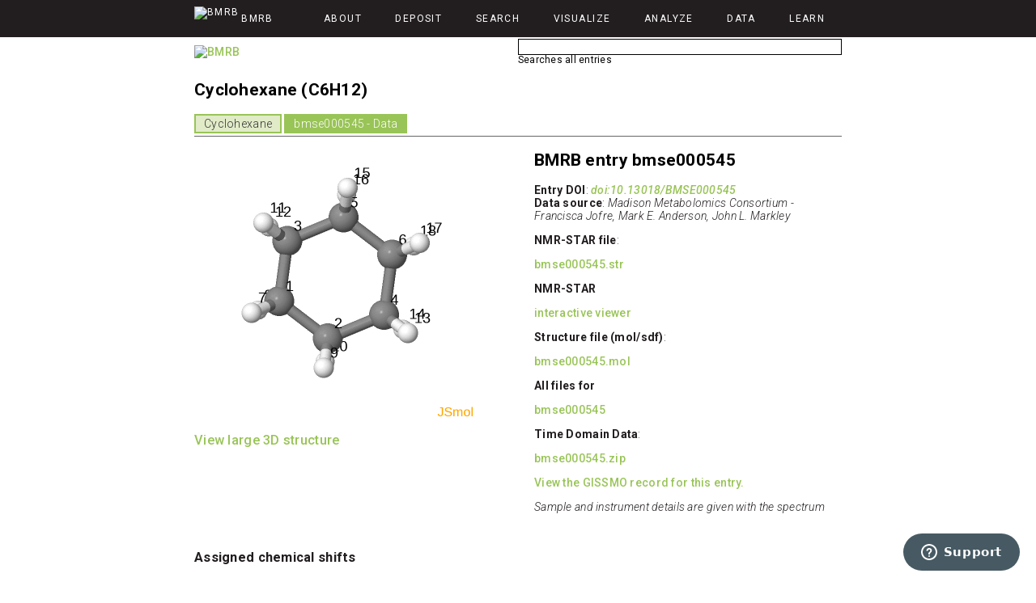

--- FILE ---
content_type: text/html; charset=UTF-8
request_url: https://bmrb.io/metabolomics/mol_summary/show_data.php?id=bmse000545
body_size: 5860
content:


<!DOCTYPE html>
<html lang="en-US">
  <head>
    <script async src="https://www.googletagmanager.com/gtag/js?id=G-E2ZLX7P4VR"></script>
    <script>
      window.dataLayer = window.dataLayer || [];
      function gtag(){dataLayer.push(arguments);}
      gtag('js', new Date());

      gtag('config', 'G-E2ZLX7P4VR');
    </script>

    <meta http-equiv="content-type" content="text/html; charset=UTF-8" />
    <meta http-equiv="refresh" content="84400" />
    <meta content="width=device-width, initial-scale=1" name="viewport" />

    <link rel="preconnect" href="https://fonts.gstatic.com" />
    <link href="https://fonts.googleapis.com/css2?family=Roboto:ital,wght@0,300;0,400;0,500;0,700;0,900;1,300;1,400;1,500;1,700;1,900&display=swap" rel="stylesheet" />

    <link rel="stylesheet" href="/includes/javascript/jquery/jquery-ui-1.14.1.css" />
    <link rel="stylesheet" type="text/css" href="/stylesheets/bmrb.css" title="stylesheet" />

    <script type="application/ld+json">
      {
        "@context": "https://schema.org/",
        "@type": "Organization",
        "name": "Biological Magnetic Resonance Data Bank",
        "alternateName": "BMRB",
        "description": "A Repository for Data from NMR Spectroscopy on Proteins, Peptides, Nucleic Acids, and other Biomolecules",
        "image": "https://bmrb.io/images/logo_bmrb.svg",
        "logo": "https://bmrb.io/images/logo_bmrb.svg",
        "url": "https://bmrb.io/",
        "address": {
          "addressCountry": "US",
          "addressLocality": "Madison",
          "addressRegion": "WI",
          "postalCode": "53706",
          "streetAddress": "420 Henry Mall #B1118"
        }
      }
    </script>

    <!-- Include scripts here -->
    <script type="text/javascript" src="/includes/javascript/jquery/jquery-2.2.4.min.js"></script>
    <script type="text/javascript" src="/includes/javascript/jquery/jquery-ui-1.14.1.min.js"></script>
    <script async type="text/javascript" src="/includes/javascript/sorttable.min.js"></script>

    <!-- Favicon and logo related definitions. Thanks to https://realfavicongenerator.net -->
    <link rel="apple-touch-icon" sizes="180x180" href="/apple-touch-icon.png" />
    <link rel="icon" type="image/png" sizes="32x32" href="/favicon-32x32.png" />
    <link rel="icon" type="image/png" sizes="16x16" href="/favicon-16x16.png" />
    <link rel="manifest" href="/site.webmanifest" />
    <link rel="mask-icon" href="/safari-pinned-tab.svg" color="#5bbad5" />
    <meta name="msapplication-TileColor" content="#da532c" />
    <meta name="theme-color" content="#ffffff" />

    <!-- Start of nmrbox Zendesk Widget script -->
    <script id="ze-snippet" src="https://static.zdassets.com/ekr/snippet.js?key=52d9c3ca-6310-45ad-a2dd-f02fe746ea2f"> </script>
    <!-- End of nmrbox Zendesk Widget script -->
<title>bmse000545  Cyclohexane at BMRB</title>
<meta http-equiv="Content-Type" content="text/html; charset=UTF-8" />
<meta name="keywords" content="NMR Spectroscopy, Nuclear Magnetic Resonance, theoretical, NMR theory, theoretically generated, chemical shifts, BMRB">
<meta name="keywords" content="NMR Spectroscopy, Nuclear Magnetic Resonance, BMRB, 13C NMR, 1H NMR, C 13, 13C, 1H, H 1, DEPT 90, DEPT 135, HMQC, HMBC, HSQC, BMRB, COSY,  chemical shifts, peak lists">






<script type="application/ld+json">
{
    "@context": "https://schema.org/",
    "@type": "Dataset",
    "@id": "https://doi.org/10.13018/BMSE000545",
    "publisher": {"@type" : "Organization",
                  "name" : "Biological Magnetic Resonance Data Bank",
                  "alternateName" : "BMRB",
                  "description" : "A Repository for Data from NMR Spectroscopy on Proteins, Peptides, Nucleic Acids, and other Biomolecules",
                  "image" : "https://bmrb.io/images/logo_bmrb.svg",
                  "logo" : "https://bmrb.io/images/logo_bmrb.svg",
                  "url" : "https://bmrb.io/",
                  "address" : {
                      "addressCountry" : "US",
                      "addressLocality" : "Madison",
                      "addressRegion" : "WI",
                      "postalCode" : "53706",
                      "streetAddress" : "420 Henry Mall #B1118"
                  }},
    "datePublished": "2008-12-11",
    "dateModified": "2017-12-19",
    "description": "Biological Magnetic Resonance Bank Entry bmse000545: Cyclohexane",
    "version": "v19",
    "name": "Cyclohexane",
        "author": [{"@type":"Person","givenName":"Francisca","familyName":"Jofre"},{"@type":"Person","givenName":"Mark","familyName":"Anderson","additionalName":"E."},{"@type":"Person","givenName":"John","familyName":"Markley","additionalName":"L."}]
}
</script>

<script type="text/javascript">
    function peakList(the_url, windowName){
        var windWid=screen.width/3;
        var windHei=2*screen.height/3;

        var nameOffset = parseInt(windowName);
        var h_augment = nameOffset * 12;
        var l_augment = nameOffset * 10;

        var theleft=(screen.width-windWid)-(windWid/2) + l_augment;
        var thetop=(screen.height-windHei)/2 + h_augment;

        var theSettings="width=" + windWid + ",height=" + windHei + ",top=" + thetop + ",left=" + theleft + ",scrollbars=yes";
        window.open(the_url, windowName, theSettings);
    }

</script>

<!-- Fix images -->
<style type="text/css">
    .spectrum_display {
        width: 80%;
    }
</style>



    <script type="text/javascript">

        /* attach to jquery to make it global */
        $( document ).ready( function() {

            /* because jQuery.text() returns "syntax error" on anything other than [A-Za-z]. or over 3 lines. or something. */
            jQuery.strip_tags = function strip_tags( input ) {
                var tags = /<\/?([a-z][a-z0-9]*)\b[^>]*>/gi,
                commentsAndPhpTags = /<!--[\s\S]*?-->|<\?(?:php)?[\s\S]*?\?>/gi;
                return input.replace( commentsAndPhpTags, "" ).replace( tags, "" );
            }

            /* Hide and show the various servers */
            /* Only used on /software/wishart/ and /dictionary/tagdetail.php */
            $( ".expandingBody" ).hide();

            $( ".expandingHeader" ).bind( "click", function() {
                if( $( this ).hasClass( "Selected" ) ) {
                    $( this ).removeClass( "Selected" );
                    $( this ).addClass( "NotSelected" );
                }
                else {
                    $( this ).removeClass( "NotSelected" );
                    $( this ).addClass( "Selected" );
                }
                $( this ).next( ".expandingBody" ).toggle();

            } );
        } );
    </script>

    <script type="text/javascript" src="/includes/javascript/bmrb_scripts/bmrb_main_menu.js"></script>

    <!-- If the user hasn't set a title this will be used. -->
    <title>BMRB - Biological Magnetic Resonance Bank</title>
</head>

<body>
    <div id="wrapper" style="width: 100%">
    <div class="mobile mobile_sidebar">
        <div class="top_row" onclick="toggleMenu()">
            <svg style="enable-background:new 0 0 512 512;" version="1.1" viewBox="0 0 512 512" width="512px" xml:space="preserve" xmlns="http://www.w3.org/2000/svg" xmlns:xlink="http://www.w3.org/1999/xlink"><path d="M437.5,386.6L306.9,256l130.6-130.6c14.1-14.1,14.1-36.8,0-50.9c-14.1-14.1-36.8-14.1-50.9,0L256,205.1L125.4,74.5  c-14.1-14.1-36.8-14.1-50.9,0c-14.1,14.1-14.1,36.8,0,50.9L205.1,256L74.5,386.6c-14.1,14.1-14.1,36.8,0,50.9  c14.1,14.1,36.8,14.1,50.9,0L256,306.9l130.6,130.6c14.1,14.1,36.8,14.1,50.9,0C451.5,423.4,451.5,400.6,437.5,386.6z"/></svg>
        </div>
        <nav class="content">
            <a id="menu-mobile-link-01" class="menu-mobile-link"><h2 onclick="open_subnav(this.parentNode)" class="menu-link-item">About</h2></a>
            <a id="menu-mobile-link-02" class="menu-mobile-link"><h2 onclick="open_subnav(this.parentNode)" class="menu-link-item">Deposit</h2></a>
            <a id="menu-mobile-link-03" class="menu-mobile-link"><h2 onclick="open_subnav(this.parentNode)" class="menu-link-item">Search</h2></a>
            <a id="menu-mobile-link-04" class="menu-mobile-link"><h2 onclick="open_subnav(this.parentNode)" class="menu-link-item">Visualize</h2></a>
            <a id="menu-mobile-link-05" class="menu-mobile-link"><h2 onclick="open_subnav(this.parentNode)" class="menu-link-item">Analyze</h2></a>
            <a id="menu-mobile-link-06" class="menu-mobile-link"><h2 onclick="open_subnav(this.parentNode)" class="menu-link-item">Data</h2></a>
            <a id="menu-mobile-link-07" class="menu-mobile-link"><h2 onclick="open_subnav(this.parentNode)" class="menu-link-item">Learn</h2></a>
        </nav>
    </div>
    <header>
        <div class="header-container">
            <div class="header-row">
                <div id="main-menu">
                    <nav class="content-container">
                        <div class="desktop">
                            <div id="menu-link-home" class="menu-link"><a href="/"><img src="/images/BMRB_logo_icon.svg" alt="BMRB" title="BMRB homepage"><span>BMRB</span></a></div>
                            <div id="menu-link-01" class="menu-link"><a href="/">About</a></div>
                            <div id="menu-link-02" class="menu-link"><a href="/">Deposit</a></div>
                            <div id="menu-link-03" class="menu-link"><a href="/">Search</a></div>
                            <div id="menu-link-04" class="menu-link"><a href="/">Visualize</a></div>
                            <div id="menu-link-05" class="menu-link"><a href="/">Analyze</a></div>
                            <div id="menu-link-06" class="menu-link"><a href="/">Data</a></div>
                            <div id="menu-link-07" class="menu-link"><a href="/">Learn</a></div> 
                        </div>
                        <div class="mobile top_nav">
                            <div id="menu-link-home" class="menu-link"><a href="/"><img src="/images/BMRB_logo_icon.svg" alt="BMRB" title="BMRB homepage"><span>BMRB</span></a></div>
                            <div class="hamburger" onclick="toggleMenu()">
                                <div></div>
                                <div></div>
                                <div></div>
                            </div>
                        </div>
                    </nav>
                </div>
            </div>
            <div class="header-row content-container">
                <div id="bmrb-logo" class="desktop left">
                    <a href="/"><img src="/images/BMRB_logo_text.svg" alt="BMRB" title="BMRB homepage"></a>
                </div>
                <div id="instant" class="search-bar">
                    <form method="get" action="/search/instant.php" target="_blank">
                        <input type="text" id="instant_search" name="term" title="BMRB Instant Search">
                        <div class="form-input-description">Searches all entries</div>
                    </form>
                </div>
            </div>
        </div>
    </header>


    <!-- sidebar + content -->
    <section id="main" class="content-container">

        <!-- Begin main content -->
        <div id="bmrb_pagecontentcolumn">




<!-- content goes here --><div>
<h1 class="show_data_header">Cyclohexane (C6H12)</h1><div class="nav_div"><a class="other_tab" href="/metabolomics/mol_summary/index.php?id=bmse000545&amp;whichTab=0">Cyclohexane</a>
<span class="active_tab">bmse000545 - Data</span>
</div>
<div id="jmol_display_div"><div style="float: left; display: inline-block;">    <script type="text/javascript" src="/jsmol/jsmol_14.29.46/js/JSmol.full.nojq.js"></script>
    <script>
        /* These two lines would make the jmol display take up the full width available
        Info.width = document.getElementById("jmol_display_div").offsetWidth - 50;
        Info.height = document.getElementById("jmol_display_div").offsetWidth - 50;
        */
        Jmol._tracker = false;
        function jmolReady(applet) {
            Jmol.loadFile(applet,"/ftp/pub/bmrb/metabolomics/entry_directories/bmse000545/bmse000545.mol");
            Jmol.script(applet,'set antialiasDisplay; select all; color labels black; font labels 18; label %i;');
        }
    
        let Info = {
            width: 350,
            height: 350,
            debug: false,
            color: "#FFFFFF",
            addSelectionOptions: false,
            use: 'HTML5',
            serverURL: "/jsmol/jsmol_14.29.46/jsmol.php",
            j2sPath: "/jsmol/jsmol_14.29.46/j2s",
            readyFunction: jmolReady,
            boxfgcolor: "#FFFFFF",
            boxbgcolor: "#FFFFFF",
        }
        let jmolApplet0 = Jmol.getApplet("jmolApplet0", Info);
    </script><h3><a href="/metabolomics/mol_summary/jmol_display.php?bmrbid=bmse000545" target="blank">View large 3D structure</a></h3></div><div class="show_data_preface_info"><h2>BMRB entry bmse000545</h2><p><strong>Entry DOI</strong>: <em><a href="https://doi.org/10.13018/BMSE000545">doi:10.13018/BMSE000545</a></em><br><strong>Data source</strong>: <em>Madison Metabolomics Consortium - Francisca Jofre, Mark E. Anderson, John L. Markley</em></p><div class='entry_detail'><p><strong>NMR-STAR file</strong>:</p><a class="noChange" href="/ftp/pub/bmrb/metabolomics/entry_directories/bmse000545/bmse000545.str">bmse000545.str</a></div><div class='entry_detail'><p><strong>NMR-STAR</strong></p><a href="/dictionary/starviewer/?entry=bmse000545">interactive viewer</a></div><div class="entry_detail"><p><strong>Structure file (mol/sdf)</strong>:</p> <a class="noChange" href="/ftp/pub/bmrb/metabolomics/entry_directories/bmse000545/bmse000545.mol">bmse000545.mol</a></div><div class='entry_detail'><p><strong>All files for</strong></p> <a class="noChange" href="/ftp/pub/bmrb/metabolomics/entry_directories/bmse000545/">bmse000545</a></div><div class='entry_detail'><p><strong>Time Domain Data</strong>:</p> <a class="noChange" href="zip_entry_directory.php?id=bmse000545">bmse000545.zip</a></div><p><a href="https://gissmo.bmrb.io/entry/bmse000545">View the GISSMO record for this entry.</a></p></p><p><em>Sample and instrument details are given with the spectrum</em></p></div><div style="clear:both"></div></div><div style="padding-top: 1em"><h3>Assigned chemical shifts</h3><div class="exp_wrapper"><p><span style="font-weight: bold; font-size: 1.15em;">Set 1</span><br>Sample: Saturated1 in CDCl3, ref: TMS<br>Conditions: temperature: 298K, pH: n/a<br>Spectrometer: Bruker DMX - 500MHz<br></p><table class="alternating"><tr><th>Atom ID</th><th>Author Nomenclature</th><th>Value</th><th>Ambiguity Code</th></tr><tr><td>C1</td><td>C1</td><td>29.923</td><td>1</td></tr><tr><td>C2</td><td>C2</td><td>29.923</td><td>1</td></tr><tr><td>C3</td><td>C3</td><td>29.923</td><td>1</td></tr><tr><td>C4</td><td>C4</td><td>29.923</td><td>1</td></tr><tr><td>C5</td><td>C5</td><td>29.923</td><td>1</td></tr><tr><td>C6</td><td>C6</td><td>29.923</td><td>1</td></tr><tr><td>H7</td><td>H7</td><td>1.428</td><td>1</td></tr><tr><td>H8</td><td>H8</td><td>1.428</td><td>1</td></tr><tr><td>H9</td><td>H9</td><td>1.428</td><td>1</td></tr><tr><td>H10</td><td>H10</td><td>1.428</td><td>1</td></tr><tr><td>H11</td><td>H11</td><td>1.428</td><td>1</td></tr><tr><td>H12</td><td>H12</td><td>1.428</td><td>1</td></tr><tr><td>H13</td><td>H13</td><td>1.428</td><td>1</td></tr><tr><td>H14</td><td>H14</td><td>1.428</td><td>1</td></tr><tr><td>H15</td><td>H15</td><td>1.428</td><td>1</td></tr><tr><td>H16</td><td>H16</td><td>1.428</td><td>1</td></tr><tr><td>H17</td><td>H17</td><td>1.428</td><td>1</td></tr><tr><td>H18</td><td>H18</td><td>1.428</td><td>1</td></tr></table></div></div><div style="padding-top: 1em"><h3>NMR experiments</h3><div class="exp_wrapper"><p><span style="font-weight: bold; font-size: 1.15em;">1: 1D 1H</span><br>Sample: Saturated1 in CDCl3, ref: TMS<br>Conditions: temperature: 298K, pH: n/a<br>Spectrometer: Bruker DMX - 500MHz<br></p><a href="/ftp/pub/bmrb/metabolomics/entry_directories/bmse000545/nmr/set01/spectra/1H.png" target="_blank"><img style="max-width:100%;" class="spectrum_display" src="/ftp/pub/bmrb/metabolomics/entry_directories/bmse000545/nmr/set01/spectra/1H.png" alt="Spectrum for experiment #1: 1D 1H"/></a><br/>
<div class="tdd_row">Download time domain data: <b><a class="noChange" href="/metabolomics/mol_summary/zip_entry_directory.php?experiment=1&id=bmse000545">bmse000545_1.zip</a></b></div>
</div><div class="exp_wrapper"><p><span style="font-weight: bold; font-size: 1.15em;">2: 2D [1H,1H]-TOCSY</span><br>Sample: Saturated1 in CDCl3, ref: TMS<br>Conditions: temperature: 298K, pH: n/a<br>Spectrometer: Bruker DMX - 500MHz<br></p><a href="/ftp/pub/bmrb/metabolomics/entry_directories/bmse000545/nmr/set01/spectra/HH_TOCSY.png" target="_blank"><img style="max-width:100%;" class="spectrum_display" src="/ftp/pub/bmrb/metabolomics/entry_directories/bmse000545/nmr/set01/spectra/HH_TOCSY.png" alt="Spectrum for experiment #2: 2D [1H,1H]-TOCSY"/></a><br/>
<div class="tdd_row">Download time domain data: <b><a class="noChange" href="/metabolomics/mol_summary/zip_entry_directory.php?experiment=2&id=bmse000545">bmse000545_2.zip</a></b></div>
</div><div class="exp_wrapper"><p><span style="font-weight: bold; font-size: 1.15em;">3: 1D 13C</span><br>Sample: Saturated1 in CDCl3, ref: TMS<br>Conditions: temperature: 298K, pH: n/a<br>Spectrometer: Bruker DMX - 500MHz<br></p><a href="/ftp/pub/bmrb/metabolomics/entry_directories/bmse000545/nmr/set01/spectra/13C.png" target="_blank"><img style="max-width:100%;" class="spectrum_display" src="/ftp/pub/bmrb/metabolomics/entry_directories/bmse000545/nmr/set01/spectra/13C.png" alt="Spectrum for experiment #3: 1D 13C"/></a><br/>
<div class="tdd_row">Download time domain data: <b><a class="noChange" href="/metabolomics/mol_summary/zip_entry_directory.php?experiment=3&id=bmse000545">bmse000545_3.zip</a></b></div>
</div><div class="exp_wrapper"><p><span style="font-weight: bold; font-size: 1.15em;">4: 1D DEPT90</span><br>Sample: Saturated1 in CDCl3, ref: TMS<br>Conditions: temperature: 298K, pH: n/a<br>Spectrometer: Bruker DMX - 500MHz<br></p><a href="/ftp/pub/bmrb/metabolomics/entry_directories/bmse000545/nmr/set01/spectra/DEPT_90.png" target="_blank"><img style="max-width:100%;" class="spectrum_display" src="/ftp/pub/bmrb/metabolomics/entry_directories/bmse000545/nmr/set01/spectra/DEPT_90.png" alt="Spectrum for experiment #4: 1D DEPT90"/></a><br/>
<div class="tdd_row">Download time domain data: <b><a class="noChange" href="/metabolomics/mol_summary/zip_entry_directory.php?experiment=4&id=bmse000545">bmse000545_4.zip</a></b></div>
</div><div class="exp_wrapper"><p><span style="font-weight: bold; font-size: 1.15em;">5: 1D DEPT135</span><br>Sample: Saturated1 in CDCl3, ref: TMS<br>Conditions: temperature: 298K, pH: n/a<br>Spectrometer: Bruker DMX - 500MHz<br></p><a href="/ftp/pub/bmrb/metabolomics/entry_directories/bmse000545/nmr/set01/spectra/DEPT_135.png" target="_blank"><img style="max-width:100%;" class="spectrum_display" src="/ftp/pub/bmrb/metabolomics/entry_directories/bmse000545/nmr/set01/spectra/DEPT_135.png" alt="Spectrum for experiment #5: 1D DEPT135"/></a><br/>
<div class="tdd_row">Download time domain data: <b><a class="noChange" href="/metabolomics/mol_summary/zip_entry_directory.php?experiment=5&id=bmse000545">bmse000545_5.zip</a></b></div>
</div><div class="exp_wrapper"><p><span style="font-weight: bold; font-size: 1.15em;">6: 2D [1H,13C]-HSQC</span><br>Sample: Saturated1 in CDCl3, ref: TMS<br>Conditions: temperature: 298K, pH: n/a<br>Spectrometer: Bruker DMX - 500MHz<br></p><a href="/ftp/pub/bmrb/metabolomics/entry_directories/bmse000545/nmr/set01/spectra/1H_13C_HSQC.png" target="_blank"><img style="max-width:100%;" class="spectrum_display" src="/ftp/pub/bmrb/metabolomics/entry_directories/bmse000545/nmr/set01/spectra/1H_13C_HSQC.png" alt="Spectrum for experiment #6: 2D [1H,13C]-HSQC"/></a><br/>
<div class="tdd_row">Download time domain data: <b><a class="noChange" href="/metabolomics/mol_summary/zip_entry_directory.php?experiment=6&id=bmse000545">bmse000545_6.zip</a></b></div>
</div><div class="exp_wrapper"><p><span style="font-weight: bold; font-size: 1.15em;">7: 2D [1H,13C]-HMBC</span><br>Sample: Saturated1 in CDCl3, ref: TMS<br>Conditions: temperature: 298K, pH: n/a<br>Spectrometer: Bruker DMX - 500MHz<br></p><a href="/ftp/pub/bmrb/metabolomics/entry_directories/bmse000545/nmr/set01/spectra/1H_13C_HMBC.png" target="_blank"><img style="max-width:100%;" class="spectrum_display" src="/ftp/pub/bmrb/metabolomics/entry_directories/bmse000545/nmr/set01/spectra/1H_13C_HMBC.png" alt="Spectrum for experiment #7: 2D [1H,13C]-HMBC"/></a><br/>
<div class="tdd_row">Download time domain data: <b><a class="noChange" href="/metabolomics/mol_summary/zip_entry_directory.php?experiment=7&id=bmse000545">bmse000545_7.zip</a></b></div>
</div><div class="exp_wrapper"><p><span style="font-weight: bold; font-size: 1.15em;">8: 2D [1H,1H]-COSY</span><br>Sample: Saturated1 in CDCl3, ref: TMS<br>Conditions: temperature: 298K, pH: n/a<br>Spectrometer: Bruker DMX - 500MHz<br></p><a href="/ftp/pub/bmrb/metabolomics/entry_directories/bmse000545/nmr/set01/spectra/HH_COSY.png" target="_blank"><img style="max-width:100%;" class="spectrum_display" src="/ftp/pub/bmrb/metabolomics/entry_directories/bmse000545/nmr/set01/spectra/HH_COSY.png" alt="Spectrum for experiment #8: 2D [1H,1H]-COSY"/></a><br/>
<div class="tdd_row">Download time domain data: <b><a class="noChange" href="/metabolomics/mol_summary/zip_entry_directory.php?experiment=8&id=bmse000545">bmse000545_8.zip</a></b></div>
</div></div></div>

    <!-- End main content -->
    </div>

    <!-- End main content + navbar section -->
    </section>

    <!-- footer -->
    <footer>
        <div id="footer-wrapper">
            <div class="content-container">
                <div style="float: left">
                    <span>Supported by the National Institute of General Medical Sciences of the <br>National Institutes of Health under Award Number R24GM150793<br></span>
                    <span>Contact <a href="mailto:help@bmrb.io">help@bmrb.io</a> if you have any questions about this site</span><br>
                    <span>Copyright &copy; UConn Health</span><br>
                    <span style="font-size: 0.9em;">The legacy version of this database was previously developed and maintained by the University of Wisconsin</span><br>
                    <span>BMRB <a href="https://www.wwpdb.org/about/privacy">Privacy Policy</a></span><br>

                    <!--#config timefmt="%H:%M:%S %A %B %d, %Y" -->
                    <span id='modified_section'>Last Modified: <!--#echo var="LAST_MODIFIED" --></span>
                    <script>
                        // Hide the last modified if it hasn't rendered - due to being php
                        if (document.getElementById('modified_section').innerHTML.indexOf('LAST_MODIFIED') >= 0) {
                            document.getElementById('modified_section').style.display = 'none';
                        }
                    </script>
                </div>

                <div style="float: right">
                    <div>
                    <span>Funded by:</span><br>
                    <span><a href="https://www.nigms.nih.gov/" target="_blank">NIGMS</a></span>
                    </div>
                    <div>
                        <span>Hosted by:</span><br>
                        <span><a href="https://health.uconn.edu/" target="_blank">UCHC</a></span>
                    </div>
                </div>
            </div>
        </div>
    </footer>

<!-- End of whole-body wrapper div -->
</div>

<!-- Load any scripts we will need -->
<script async type="text/javascript" src="/includes/javascript/bmrb_scripts/bmrb_scripts_v1.0.js"></script>

</body>
</html>


--- FILE ---
content_type: application/javascript
request_url: https://bmrb.io/includes/javascript/sorttable.min.js
body_size: 2363
content:
function dean_addEvent(t,e,r){if(t.addEventListener)t.addEventListener(e,r,!1);else{r.$$guid||(r.$$guid=dean_addEvent.guid++),t.events||(t.events={});var o=t.events[e];o||(o=t.events[e]={},t["on"+e]&&(o[0]=t["on"+e])),o[r.$$guid]=r,t["on"+e]=handleEvent}}function removeEvent(t,e,r){t.removeEventListener?t.removeEventListener(e,r,!1):t.events&&t.events[e]&&delete t.events[e][r.$$guid]}function handleEvent(t){var e=!0;t=t||fixEvent(((this.ownerDocument||this.document||this).parentWindow||window).event);var r=this.events[t.type];for(var o in r)this.$$handleEvent=r[o],this.$$handleEvent(t)===!1&&(e=!1);return e}function fixEvent(t){return t.preventDefault=fixEvent.preventDefault,t.stopPropagation=fixEvent.stopPropagation,t}var stIsIE=!1;if(sorttable={init:function(){arguments.callee.done||(arguments.callee.done=!0,_timer&&clearInterval(_timer),document.createElement&&document.getElementsByTagName&&(sorttable.DATE_RE=/^(\d\d?)[\/\.-](\d\d?)[\/\.-]((\d\d)?\d\d)$/,forEach(document.getElementsByTagName("table"),function(t){-1!=t.className.search(/\bsortable\b/)&&sorttable.makeSortable(t)})))},makeSortable:function(t){if(0==t.getElementsByTagName("thead").length&&(the=document.createElement("thead"),the.appendChild(t.rows[0]),t.insertBefore(the,t.firstChild)),null==t.tHead&&(t.tHead=t.getElementsByTagName("thead")[0]),1==t.tHead.rows.length){sortbottomrows=[];for(var e=0;e<t.rows.length;e++)-1!=t.rows[e].className.search(/\bsortbottom\b/)&&(sortbottomrows[sortbottomrows.length]=t.rows[e]);if(sortbottomrows){null==t.tFoot&&(tfo=document.createElement("tfoot"),t.appendChild(tfo));for(var e=0;e<sortbottomrows.length;e++)tfo.appendChild(sortbottomrows[e]);delete sortbottomrows}headrow=t.tHead.rows[0].cells;for(var e=0;e<headrow.length;e++)headrow[e].className.match(/\bsorttable_nosort\b/)||(mtch=headrow[e].className.match(/\bsorttable_([a-z0-9]+)\b/),mtch&&(override=mtch[1]),mtch&&"function"==typeof sorttable["sort_"+override]?headrow[e].sorttable_sortfunction=sorttable["sort_"+override]:headrow[e].sorttable_sortfunction=sorttable.guessType(t,e),headrow[e].sorttable_columnindex=e,headrow[e].sorttable_tbody=t.tBodies[0],dean_addEvent(headrow[e],"click",sorttable.innerSortFunction=function(t){if(-1!=this.className.search(/\bsorttable_sorted\b/))return sorttable.reverse(this.sorttable_tbody),this.className=this.className.replace("sorttable_sorted","sorttable_sorted_reverse"),this.removeChild(document.getElementById("sorttable_sortfwdind")),sortrevind=document.createElement("span"),sortrevind.id="sorttable_sortrevind",sortrevind.innerHTML=stIsIE?'&nbsp<font face="webdings">5</font>':"&nbsp;&#x25B4;",void this.appendChild(sortrevind);if(-1!=this.className.search(/\bsorttable_sorted_reverse\b/))return sorttable.reverse(this.sorttable_tbody),this.className=this.className.replace("sorttable_sorted_reverse","sorttable_sorted"),this.removeChild(document.getElementById("sorttable_sortrevind")),sortfwdind=document.createElement("span"),sortfwdind.id="sorttable_sortfwdind",sortfwdind.innerHTML=stIsIE?'&nbsp<font face="webdings">6</font>':"&nbsp;&#x25BE;",void this.appendChild(sortfwdind);theadrow=this.parentNode,forEach(theadrow.childNodes,function(t){1==t.nodeType&&(t.className=t.className.replace("sorttable_sorted_reverse",""),t.className=t.className.replace("sorttable_sorted",""))}),sortfwdind=document.getElementById("sorttable_sortfwdind"),sortfwdind&&sortfwdind.parentNode.removeChild(sortfwdind),sortrevind=document.getElementById("sorttable_sortrevind"),sortrevind&&sortrevind.parentNode.removeChild(sortrevind),this.className+=" sorttable_sorted",sortfwdind=document.createElement("span"),sortfwdind.id="sorttable_sortfwdind",sortfwdind.innerHTML=stIsIE?'&nbsp<font face="webdings">6</font>':"&nbsp;&#x25BE;",this.appendChild(sortfwdind),row_array=[],col=this.sorttable_columnindex,rows=this.sorttable_tbody.rows;for(var e=0;e<rows.length;e++)row_array[row_array.length]=[sorttable.getInnerText(rows[e].cells[col]),rows[e]];row_array.sort(this.sorttable_sortfunction),tb=this.sorttable_tbody;for(var e=0;e<row_array.length;e++)tb.appendChild(row_array[e][1]);delete row_array}))}},guessType:function(t,e){sortfn=sorttable.sort_alpha;for(var r=0;r<t.tBodies[0].rows.length;r++)if(text=sorttable.getInnerText(t.tBodies[0].rows[r].cells[e]),""!=text){if(text.match(/^-?[�$�]?[\d,.]+%?$/))return sorttable.sort_numeric;if(possdate=text.match(sorttable.DATE_RE),possdate){if(first=parseInt(possdate[1]),second=parseInt(possdate[2]),first>12)return sorttable.sort_ddmm;if(second>12)return sorttable.sort_mmdd;sortfn=sorttable.sort_ddmm}}return sortfn},getInnerText:function(t){if(!t)return"";if(hasInputs="function"==typeof t.getElementsByTagName&&t.getElementsByTagName("input").length,null!=t.getAttribute("sorttable_customkey"))return t.getAttribute("sorttable_customkey");if("undefined"!=typeof t.textContent&&!hasInputs)return t.textContent.replace(/^\s+|\s+$/g,"");if("undefined"!=typeof t.innerText&&!hasInputs)return t.innerText.replace(/^\s+|\s+$/g,"");if("undefined"!=typeof t.text&&!hasInputs)return t.text.replace(/^\s+|\s+$/g,"");switch(t.nodeType){case 3:if("input"==t.nodeName.toLowerCase())return t.value.replace(/^\s+|\s+$/g,"");case 4:return t.nodeValue.replace(/^\s+|\s+$/g,"");case 1:case 11:for(var e="",r=0;r<t.childNodes.length;r++)e+=sorttable.getInnerText(t.childNodes[r]);return e.replace(/^\s+|\s+$/g,"");default:return""}},reverse:function(t){newrows=[];for(var e=0;e<t.rows.length;e++)newrows[newrows.length]=t.rows[e];for(var e=newrows.length-1;e>=0;e--)t.appendChild(newrows[e]);delete newrows},sort_numeric:function(t,e){return aa=parseFloat(t[0].replace(/[^0-9.-]/g,"")),isNaN(aa)&&(aa=0),bb=parseFloat(e[0].replace(/[^0-9.-]/g,"")),isNaN(bb)&&(bb=0),aa-bb},sort_alpha:function(t,e){return t[0]==e[0]?0:t[0]<e[0]?-1:1},sort_ddmm:function(t,e){return mtch=t[0].match(sorttable.DATE_RE),y=mtch[3],m=mtch[2],d=mtch[1],1==m.length&&(m="0"+m),1==d.length&&(d="0"+d),dt1=y+m+d,mtch=e[0].match(sorttable.DATE_RE),y=mtch[3],m=mtch[2],d=mtch[1],1==m.length&&(m="0"+m),1==d.length&&(d="0"+d),dt2=y+m+d,dt1==dt2?0:dt1<dt2?-1:1},sort_mmdd:function(t,e){return mtch=t[0].match(sorttable.DATE_RE),y=mtch[3],d=mtch[2],m=mtch[1],1==m.length&&(m="0"+m),1==d.length&&(d="0"+d),dt1=y+m+d,mtch=e[0].match(sorttable.DATE_RE),y=mtch[3],d=mtch[2],m=mtch[1],1==m.length&&(m="0"+m),1==d.length&&(d="0"+d),dt2=y+m+d,dt1==dt2?0:dt1<dt2?-1:1},shaker_sort:function(t,e){for(var r=0,o=t.length-1,n=!0;n;){n=!1;for(var s=r;o>s;++s)if(e(t[s],t[s+1])>0){var a=t[s];t[s]=t[s+1],t[s+1]=a,n=!0}if(o--,!n)break;for(var s=o;s>r;--s)if(e(t[s],t[s-1])<0){var a=t[s];t[s]=t[s-1],t[s-1]=a,n=!0}r++}}},document.addEventListener&&document.addEventListener("DOMContentLoaded",sorttable.init,!1),/WebKit/i.test(navigator.userAgent))var _timer=setInterval(function(){/loaded|complete/.test(document.readyState)&&sorttable.init()},10);window.onload=sorttable.init,dean_addEvent.guid=1,fixEvent.preventDefault=function(){this.returnValue=!1},fixEvent.stopPropagation=function(){this.cancelBubble=!0},Array.forEach||(Array.forEach=function(t,e,r){for(var o=0;o<t.length;o++)e.call(r,t[o],o,t)}),Function.prototype.forEach=function(t,e,r){for(var o in t)"undefined"==typeof this.prototype[o]&&e.call(r,t[o],o,t)},String.forEach=function(t,e,r){Array.forEach(t.split(""),function(o,n){e.call(r,o,n,t)})};var forEach=function(t,e,r){if(t){var o=Object;if(t instanceof Function)o=Function;else{if(t.forEach instanceof Function)return void t.forEach(e,r);"string"==typeof t?o=String:"number"==typeof t.length&&(o=Array)}o.forEach(t,e,r)}};


--- FILE ---
content_type: application/javascript
request_url: https://bmrb.io/jsmol/jsmol_14.29.46/j2s/core/coretext.z.js
body_size: 17041
content:
(function(E,F,G,H,m,I,n,p,r,t,s,h,K,B,L,C,w,z,u,y,v,M,N,O,P,Q,D,R,S,T,x,U,V,W,X,Y,Z,$,aa,ba,ca,da,ea,fa,ga,ha,ia,ja,ka,la,ma,na,oa,pa,qa,ra,sa,ta,f,j){n("JM");r(null,"JM.Text","java.lang.Float JU.PT J.shape.Shape JU.C $.Font $.Txt JV.JC".split(" "),function(){c$=s(function(){this.doFormatText=this.isEcho=!1;this.font=this.lines=null;this.textHeight=this.textWidth=this.offsetY=this.offsetX=this.lineHeight=this.descent=this.ascent=this.fid=0;this.image=this.vwr=this.widths=this.textUnformatted=this.text=
null;this.imageScale=1;this.y0=this.yAdj=this.xAdj=this.boxYoff2=0;this.pointerPt=null;this.isLabelOrHover=!1;this.script=this.target=this.xyz=null;this.atomY=this.atomX=this.valign=this.align=this.fontScale=this.pointer=this.bgcolix=this.colix=0;this.atomZ=2147483647;this.movableZ=this.movableY=this.movableX=0;this.movableZPercent=this.movableYPercent=this.movableXPercent=2147483647;this.z=1;this.zSlab=-2147483648;this.pymolOffset=null;this.windowHeight=this.windowWidth=0;this.adjustForWindow=!1;
this.boxY=this.boxX=this.boxHeight=this.boxWidth=0;this.modelIndex=-1;this.visible=!0;this.hidden=!1;this.boxXY=null;this.scalePixelsPerMicron=0;t(this,arguments)},JM,"Text");f(c$,"setOffset",function(a){this.offsetX=JV.JC.getXOffset(a);this.offsetY=JV.JC.getYOffset(a);this.pymolOffset=null;this.valign=3},"~N");B(c$,function(){this.boxXY=u(5,0)});c$.newLabel=f(c$,"newLabel",function(a,b,c,d,e,g,f){var k=new JM.Text;k.vwr=a;k.set(b,d,g,!0,f);k.setText(c);k.bgcolix=e;return k},"JV.Viewer,JU.Font,~S,~N,~N,~N,~N");
c$.newEcho=f(c$,"newEcho",function(a,b,c,d,e,g,f){var k=new JM.Text;k.vwr=a;k.isEcho=!0;k.set(b,d,g,!1,f);k.target=c;k.valign=e;k.z=2;k.zSlab=-2147483648;return k},"JV.Viewer,JU.Font,~S,~N,~N,~N,~N");f(c$,"set",function(a,b,c,d,e){this.scalePixelsPerMicron=e;this.isLabelOrHover=d;this.colix=b;this.align=c;this.setFont(a,d)},"JU.Font,~N,~N,~B,~N");f(c$,"getFontMetrics",function(){this.descent=this.font.getDescent();this.ascent=this.font.getAscent();this.lineHeight=this.ascent+this.descent});f(c$,"setFontFromFid",
function(a){this.fid!=a&&(this.fontScale=0,this.setFont(JU.Font.getFont3D(a),!0))},"~N");f(c$,"setText",function(a){null!=this.image&&this.getFontMetrics();this.image=null;null!=a&&0==a.length&&(a=null);null!=this.text&&this.text.equals(a)||(this.text=this.textUnformatted=a,(this.doFormatText=this.isEcho&&null!=a&&(0<=a.indexOf("%{")||0<=a.indexOf("@{")))||this.recalc())},"~S");f(c$,"setImage",function(a){this.image=a;this.recalc()},"~O");f(c$,"setScale",function(a){this.imageScale=a;this.recalc()},
"~N");f(c$,"setFont",function(a,b){this.font=a;null!=this.font&&(this.getFontMetrics(),b&&(this.fid=this.font.fid,this.recalc()))},"JU.Font,~B");f(c$,"setFontScale",function(a){this.fontScale!=a&&(this.fontScale=a,0!=this.fontScale&&this.setFont(this.vwr.gdata.getFont3DScaled(this.font,a),!0))},"~N");f(c$,"recalc",function(){if(null!=this.image)this.textWidth=this.textHeight=0,this.boxWidth=this.vwr.apiPlatform.getImageWidth(this.image)*this.fontScale*this.imageScale,this.boxHeight=this.vwr.apiPlatform.getImageHeight(this.image)*
this.fontScale*this.imageScale,this.ascent=0;else if(null==this.text)this.widths=this.lines=this.text=null;else if(null!=this.font){this.lines=JU.PT.split(this.text,0<=this.text.indexOf("\n")?"\n":"|");this.textWidth=0;this.widths=w(this.lines.length,0);for(var a=this.lines.length;0<=--a;)this.textWidth=Math.max(this.textWidth,this.widths[a]=this.stringWidth(this.lines[a]));this.textHeight=this.lines.length*this.lineHeight;this.boxWidth=this.textWidth+(2<=this.fontScale?16:8);this.boxHeight=this.textHeight+
(2<=this.fontScale?16:8)}});f(c$,"setPosition",function(a,b,c,d){null==d?d=this.boxXY:this.boxXY=d;this.setWindow(this.vwr.gdata.width,this.vwr.gdata.height,a);0!=a&&0!=this.scalePixelsPerMicron?this.setFontScale(a/this.scalePixelsPerMicron):this.fontScale!=b&&this.setFontScale(b);this.doFormatText&&(this.text=this.isEcho?JU.Txt.formatText(this.vwr,this.textUnformatted):this.textUnformatted,this.recalc());a=this.offsetX*b;b*=this.offsetY;this.xAdj=2<=this.fontScale?8:4;this.yAdj=this.ascent-this.lineHeight+
this.xAdj;if(this.isLabelOrHover||null!=this.pymolOffset){d[0]=this.movableX;d[1]=this.movableY;null!=this.pymolOffset&&2!=this.pymolOffset[0]&&3!=this.pymolOffset[0]?(c=this.vwr.tm.scaleToScreen(this.z,1E3),a=this.pymolOffset[3],a=(0>a?-1:1)*Math.max(0,Math.abs(a)-1)*c,this.z-=h(a),c=this.vwr.tm.scaleToScreen(this.z,1E3),a=this.getPymolXYOffset(this.pymolOffset[1],this.textWidth,c),b=this.ascent-this.descent,b=-this.getPymolXYOffset(-this.pymolOffset[2],b,c)-m((this.textHeight+b)/2),1==this.pymolOffset[0]&&
(b-=this.descent),this.xAdj=2<=this.fontScale?8:4,this.yAdj=-this.descent,d[0]=this.movableX-this.xAdj,d[1]=this.movableY-this.yAdj,c=!0,this.boxYoff2=-2):this.boxYoff2=0;if(null==this.pymolOffset)switch(this.align){case 8:a=b=0;break;case 12:d[0]-=this.boxWidth;case 4:b=0}JM.Text.setBoxXY(this.boxWidth,this.boxHeight,a,b,d,c)}else this.setPos(this.fontScale);this.boxX=d[0];this.boxY=d[1];this.adjustForWindow&&this.setBoxOffsetsInWindow(0,this.isLabelOrHover?16*this.fontScale+this.lineHeight:0,this.boxY-
this.textHeight);this.y0=this.boxY+this.yAdj},"~N,~N,~B,~A");f(c$,"getPymolXYOffset",function(a,b,c){var d=-1>a?-1:1<a?0:(a-1)/2;return d*b+(-1>a||1<a?a+(0>a?1:-1):0)*c},"~N,~N,~N");f(c$,"setPos",function(a){var b,c,d,e=null!=this.xyz;3==this.valign||4==this.valign?b=d=c=(2147483647!=this.movableXPercent?m(this.movableXPercent*this.windowWidth/100):e?this.movableX:this.movableX*a)+this.offsetX*a:(b=5*a,c=m(this.windowWidth/2),d=this.windowWidth-b);this.boxXY[0]=b;switch(this.align){case 8:this.boxXY[0]=
c-this.boxWidth/2;break;case 12:this.boxXY[0]=d-this.boxWidth}this.boxXY[1]=0;switch(this.valign){case 0:break;case 2:this.boxXY[1]=m(this.windowHeight/2);break;case 1:this.boxXY[1]=this.windowHeight;break;default:b=2147483647!=this.movableYPercent?m(this.movableYPercent*this.windowHeight/100):e?this.movableY:this.movableY*a,this.boxXY[1]=(e?b:this.windowHeight-b)+this.offsetY*a}8==this.align?this.boxXY[1]-=(null!=this.image?this.boxHeight:null!=this.xyz?this.boxHeight:this.ascent-this.boxHeight)/
2:null!=this.image?this.boxXY[1]-=0:null!=this.xyz&&(this.boxXY[1]-=m(this.ascent/2))},"~N");c$.setBoxXY=f(c$,"setBoxXY",function(a,b,c,d,e,g){var f;0<c||g?f=c:(f=-a,f=0==c?f/2:f+c);e[0]+=f;e[1]+=g||0<d?-b-d:0==d?-b/2:-d;e[2]=a;e[3]=b},"~N,~N,~N,~N,~A,~B");f(c$,"stringWidth",function(a){var b=0,c=1;if(null==a)return 0;if(0>a.indexOf("<su")&&0>a.indexOf("<color"))return this.font.stringWidth(a);for(var d=a.length,e,g=0;g<d;g++){if("<"==a.charAt(g)){if(g+8<=d&&(a.substring(g,g+7).equals("<color ")||
a.substring(g,g+8).equals("</color>"))){var f=a.indexOf(">",g);if(0<=f){g=f;continue}}if(g+5<=d&&((e=a.substring(g,g+5)).equals("<sub>")||e.equals("<sup>"))){g+=4;c=1;continue}if(g+6<=d&&((e=a.substring(g,g+6)).equals("</sub>")||e.equals("</sup>"))){g+=5;c=1;continue}}b+=this.font.stringWidth(a.substring(g,g+1))*c}return b},"~S");f(c$,"setXYA",function(a,b){if(0==b){a[2]=this.boxX;switch(this.align){case 8:a[2]+=this.boxWidth/2;break;case 12:a[2]+=this.boxWidth-this.xAdj;break;default:a[2]+=this.xAdj}a[0]=
a[2];a[1]=this.y0}switch(this.align){case 8:a[0]=a[2]-m(this.widths[b]/2);break;case 12:a[0]=a[2]-this.widths[b]}a[1]+=this.lineHeight},"~A,~N");f(c$,"appendFontCmd",function(a){a.append("  "+J.shape.Shape.getFontCommand("echo",this.font));0<this.scalePixelsPerMicron&&a.append(" "+1E4/this.scalePixelsPerMicron)},"JU.SB");f(c$,"setScalePixelsPerMicron",function(a){this.fontScale=0;this.scalePixelsPerMicron=a},"~N");f(c$,"setXYZ",function(a,b){this.xyz=a;null==a&&(this.zSlab=-2147483648);b&&(this.valign=
null==a?3:4,this.adjustForWindow=null==a)},"JU.P3,~B");f(c$,"setTranslucent",function(a,b){b?0!=this.bgcolix&&(this.bgcolix=JU.C.getColixTranslucent3(this.bgcolix,!Float.isNaN(a),a)):this.colix=JU.C.getColixTranslucent3(this.colix,!Float.isNaN(a),a)},"~N,~B");f(c$,"setMovableX",function(a){this.valign=4==this.valign?4:3;this.movableX=a;this.movableXPercent=2147483647},"~N");f(c$,"setMovableY",function(a){this.valign=4==this.valign?4:3;this.movableY=a;this.movableYPercent=2147483647},"~N");f(c$,"setMovableXPercent",
function(a){this.valign=4==this.valign?4:3;this.movableX=2147483647;this.movableXPercent=a},"~N");f(c$,"setMovableYPercent",function(a){this.valign=4==this.valign?4:3;this.movableY=2147483647;this.movableYPercent=a},"~N");f(c$,"setMovableZPercent",function(a){4!=this.valign&&(this.valign=3);this.movableZ=2147483647;this.movableZPercent=a},"~N");f(c$,"setZs",function(a,b){this.z=a;this.zSlab=b},"~N,~N");f(c$,"setXYZs",function(a,b,c,d){this.setMovableX(a);this.setMovableY(b);this.setZs(c,d)},"~N,~N,~N,~N");
f(c$,"setScript",function(a){this.script=null==a||0==a.length?null:a},"~S");f(c$,"setAlignmentLCR",function(a){return"left".equals(a)?this.setAlignment(4):"center".equals(a)?this.setAlignment(8):"right".equals(a)?this.setAlignment(12):!1},"~S");f(c$,"setAlignment",function(a){this.align!=a&&(this.align=a,this.recalc());return!0},"~N");f(c$,"setBoxOffsetsInWindow",function(a,b,c){var d=this.boxWidth+a,e=this.boxX;e+d>this.windowWidth&&(e=this.windowWidth-d);e<a&&(e=a);this.boxX=e;a=this.boxHeight;
c+a>this.windowHeight&&(c=this.windowHeight-a);c<b&&(c=b);this.boxY=c},"~N,~N,~N");f(c$,"setWindow",function(a,b,c){this.windowWidth=a;this.windowHeight=b;null==this.pymolOffset&&(0>this.scalePixelsPerMicron&&0!=c)&&this.setScalePixelsPerMicron(c)},"~N,~N,~N");f(c$,"checkObjectClicked",function(a,b,c,d){if(this.hidden||null==this.script||0<=this.modelIndex&&!d.get(this.modelIndex))return!1;a&&(b<<=1,c<<=1);return b>=this.boxX&&b<=this.boxX+this.boxWidth&&c>=this.boxY&&c<=this.boxY+this.boxHeight},
"~B,~N,~N,JU.BS");f(c$,"getPymolScreenOffset",function(a,b,c,d,e){var g=this.pymolOffset[0];null!=a&&1==Math.abs(g)%2?d.setT(a):d.set(0,0,0);d.add3(this.pymolOffset[4],this.pymolOffset[5],this.pymolOffset[6]);this.vwr.tm.transformPtScr(d,b);if(2==g||3==g)b.x+=this.pymolOffset[1],b.y+=this.pymolOffset[2],b.z+=this.pymolOffset[3];this.setXYZs(b.x,b.y,b.z,c);this.setScalePixelsPerMicron(e)},"JU.P3,JU.P3i,~N,JU.P3,~N")});n("J.shape");r(["J.shape.Shape","java.util.Hashtable"],"J.shape.TextShape",["JU.P3",
"$.PT","JU.C","$.Logger"],function(){c$=s(function(){this.currentBgColor=this.currentColor=this.currentFont=this.currentObject=this.objects=null;this.currentBgTranslucentLevel=this.currentTranslucentLevel=0;this.thisID=null;this.isAll=this.isHover=!1;t(this,arguments)},J.shape,"TextShape",J.shape.Shape);v(c$,function(){this.objects=new java.util.Hashtable});f(c$,"setPropTS",function(a,b,c){if("text"===a)if(a=b,null!=this.currentObject)this.currentObject.setText(a);else{if(this.isAll){var d;for(c=
this.objects.values().iterator();c.hasNext()&&((d=c.next())||1);)d.setText(a)}}else if("font"===a)if(this.currentFont=b,null!=this.currentObject)this.currentObject.setFont(this.currentFont,!0),this.currentObject.setFontScale(0);else{if(this.isAll)for(c=this.objects.values().iterator();c.hasNext()&&((d=c.next())||1);)d.setFont(this.currentFont,!0)}else if("allOff"===a)this.currentObject=null,this.isAll=!0,this.objects=new java.util.Hashtable;else if("delete"===a)if(null!=this.currentObject)this.objects.remove(this.currentObject.target),
this.currentObject=null;else{if(this.isAll||null!=this.thisID)for(c=this.objects.values().iterator();c.hasNext();)a=c.next(),(this.isAll||JU.PT.isMatch(a.target.toUpperCase(),this.thisID,!0,!0))&&c.remove()}else if("off"===a)this.isAll&&(this.objects=new java.util.Hashtable,this.isAll=!1,this.currentObject=null),null!=this.currentObject&&(this.objects.remove(this.currentObject.target),this.currentObject=null);else if("model"===a)if(b=b.intValue(),null!=this.currentObject)this.currentObject.modelIndex=
b;else{if(this.isAll)for(c=this.objects.values().iterator();c.hasNext()&&((d=c.next())||1);)d.modelIndex=b}else if("align"===a)if(null!=this.currentObject)this.currentObject.setAlignmentLCR(b)||JU.Logger.error("unrecognized align:"+b);else{if(this.isAll){var e;for(d=this.objects.values().iterator();d.hasNext()&&((e=d.next())||1);)e.setAlignmentLCR(b)}}else if("bgcolor"===a)if(this.currentBgColor=b,null!=this.currentObject)this.currentObject.bgcolix=JU.C.getColixO(b);else{if(this.isAll)for(c=this.objects.values().iterator();c.hasNext();)c.next().bgcolix=
JU.C.getColixO(b)}else if("color"===a)if(this.currentColor=b,null!=this.currentObject)this.currentObject.colix=JU.C.getColixO(b);else{if(this.isAll||null!=this.thisID)for(c=this.objects.values().iterator();c.hasNext();)if(a=c.next(),this.isAll||JU.PT.isMatch(a.target.toUpperCase(),this.thisID,!0,!0))a.colix=JU.C.getColixO(b)}else if("target"===a){if((this.isAll=b.equals("all"))||b.equals("none"))this.currentObject=null}else if((d="bgtranslucency"===a)||"translucency"===a)if(b="translucent"===b,d?
this.currentBgTranslucentLevel=b?this.translucentLevel:0:this.currentTranslucentLevel=b?this.translucentLevel:0,null!=this.currentObject)this.currentObject.setTranslucent(this.translucentLevel,d);else{if(this.isAll)for(c=this.objects.values().iterator();c.hasNext();)c.next().setTranslucent(this.translucentLevel,d)}else if("deleteModelAtoms"===a){b=b[2][0];for(c=this.objects.values().iterator();c.hasNext();)a=c.next(),a.modelIndex==b?c.remove():a.modelIndex>b&&a.modelIndex--}else this.setPropS(a,b,
c)},"~S,~O,JU.BS");j(c$,"getShapeState",function(){return null});j(c$,"initModelSet",function(){this.currentObject=null;this.isAll=!1});j(c$,"setModelVisibilityFlags",function(a){if(!this.isHover)for(var b,c=this.objects.values().iterator();c.hasNext()&&((b=c.next())||1);)b.visible=0>b.modelIndex||a.get(b.modelIndex)},"JU.BS");j(c$,"checkObjectClicked",function(a,b,c,d){if(this.isHover||0==c)return null;c=this.vwr.antialiased;for(var e,g=this.objects.values().iterator();g.hasNext()&&((e=g.next())||
1);)if(e.checkObjectClicked(c,a,b,d))return null!=e.script&&this.vwr.evalStringQuiet(e.script),a=new java.util.Hashtable,a.put("pt",null==e.xyz?new JU.P3:e.xyz),b=e.modelIndex,0>b&&(b=0),a.put("modelIndex",Integer.$valueOf(b)),a.put("model",this.vwr.getModelNumberDotted(b)),a.put("id",e.target),a.put("type","echo"),a;return null},"~N,~N,~N,JU.BS,~B");j(c$,"checkObjectHovered",function(a,b,c){if(this.isHover)return!1;for(var d=!1,e=this.vwr.antialiased,g,f=this.objects.values().iterator();f.hasNext()&&
((g=f.next())||1);)if(null!=g.script&&(d=!0,g.checkObjectClicked(e,a,b,c)))return this.vwr.setCursor(12),!0;d&&this.vwr.setCursor(0);return!1},"~N,~N,JU.BS")});n("J.shape");r(["J.shape.AtomShape","java.util.Hashtable","JU.P3"],"J.shape.Labels","JU.AU $.BS $.Lst $.PT J.c.PAL JM.LabelToken $.Text JS.SV JU.BSUtil $.C $.Font JV.JC".split(" "),function(){c$=s(function(){this.bsBgColixSet=this.bsFontSet=this.labelBoxes=this.atomLabels=this.offsets=this.fids=this.bgcolixes=this.formats=this.strings=null;
this.zeroFontId=this.defaultPointer=this.defaultPaletteID=this.defaultBgcolix=this.defaultColix=this.defaultFontId=this.defaultZPos=this.defaultAlignment=this.defaultOffset=0;this.defaultsOnlyForNone=!0;this.isScaled=this.setDefaults=!1;this.scalePixelsPerMicron=0;this.ptTemp=null;this.lastPicked=this.pickedAtom=-1;this.pickedY=this.pickedX=this.pickedOffset=0;t(this,arguments)},J.shape,"Labels",J.shape.AtomShape);v(c$,function(){this.atomLabels=new java.util.Hashtable;this.ptTemp=new JU.P3});j(c$,
"initShape",function(){this.defaultFontId=this.zeroFontId=this.vwr.gdata.getFont3DFSS("SansSerif","Plain",13).fid;this.defaultBgcolix=this.defaultColix=0;this.defaultOffset=JV.JC.LABEL_DEFAULT_OFFSET;this.defaultAlignment=4;this.defaultZPos=this.defaultPointer=0;this.translucentAllowed=!1});j(c$,"setProperty",function(a,b,c){this.isActive=!0;if("setDefaults"===a)this.setDefaults=b.booleanValue();else if("color"===a){var d=J.c.PAL.pidOf(b);b=JU.C.getColixO(b);if(!this.setDefaults){var e=this.checkColixLength(b,
c.length());for(a=c.nextSetBit(0);0<=a&&a<e;a=c.nextSetBit(a+1))this.setLabelColix(a,b,d)}if(this.setDefaults||!this.defaultsOnlyForNone)this.defaultColix=b,this.defaultPaletteID=d}else if("scalereference"===a){if(null!=this.strings){a=b.floatValue();d=0==a?0:1E4/a;e=Math.min(this.ac,this.strings.length);for(a=c.nextSetBit(0);0<=a&&a<e;a=c.nextSetBit(a+1))b=this.getLabel(a),null==b?(b=JM.Text.newLabel(this.vwr,null,this.strings[a],0,0,0,d),this.putLabel(a,b)):b.setScalePixelsPerMicron(d)}}else if("label"===
a){var g=this.isPickingMode()&&1==c.cardinality()&&c.nextSetBit(0)==this.lastPicked;this.setScaling();var d=null,f=this.checkStringLength(c.length());(0!=this.defaultColix||0!=this.defaultPaletteID)&&this.checkColixLength(this.defaultColix,c.length());0!=this.defaultBgcolix&&this.checkBgColixLength(this.defaultBgcolix,c.length());if(p(b,JU.Lst)){var e=b.size(),d=x(-1,[null]),k=0;for(a=c.nextSetBit(0);0<=a&&a<f;a=c.nextSetBit(a+1))k>=e?this.setLabel(J.shape.Labels.nullToken,"",a,!g):(d[0]=null,this.setLabel(d,
JS.SV.sValue(b.get(k++)),a,!g))}else{d=null==b||0==b.length?J.shape.Labels.nullToken:x(-1,[null]);for(a=c.nextSetBit(0);0<=a&&a<this.ac;a=c.nextSetBit(a+1))this.setLabel(d,b,a,!g)}}else if(a.startsWith("label:"))this.setScaling(),this.checkStringLength(this.ac),c=a.substring(6),0==c.length&&(c=null),this.setLabel(x(-1,[null]),c,b.intValue(),!1);else if("clearBoxes"===a)this.labelBoxes=null;else if(!("translucency"===a||"bgtranslucency"===a))if("bgcolor"===a){this.isActive=!0;null==this.bsBgColixSet&&
(this.bsBgColixSet=JU.BS.newN(this.ac));d=JU.C.getColixO(b);if(!this.setDefaults){e=this.checkBgColixLength(d,c.length());for(a=c.nextSetBit(0);0<=a&&a<e;a=c.nextSetBit(a+1))this.setBgcolix(a,d)}if(this.setDefaults||!this.defaultsOnlyForNone)this.defaultBgcolix=d}else if(null==this.bsFontSet&&(this.bsFontSet=JU.BS.newN(this.ac)),"fontsize"===a)if(a=b.intValue(),0>a)this.fids=null;else{d=this.vwr.gdata.getFontFid(a);if(!this.setDefaults)for(a=c.nextSetBit(0);0<=a&&a<this.ac;a=c.nextSetBit(a+1))this.setFont(a,
d);if(this.setDefaults||!this.defaultsOnlyForNone)this.defaultFontId=d}else if("font"===a){d=b.fid;if(!this.setDefaults)for(a=c.nextSetBit(0);0<=a&&a<this.ac;a=c.nextSetBit(a+1))this.setFont(a,d);if(this.setDefaults||!this.defaultsOnlyForNone)this.defaultFontId=d}else if("offset"===a)if(p(b,Integer)){d=b.intValue();if(!this.setDefaults)for(a=c.nextSetBit(0);0<=a&&a<this.ac;a=c.nextSetBit(a+1))this.setOffsets(a,d);if(this.setDefaults||!this.defaultsOnlyForNone)this.defaultOffset=d}else{if(!this.setDefaults)for(a=
c.nextSetBit(0);0<=a&&a<this.ac;a=c.nextSetBit(a+1))this.setPymolOffset(a,b)}else if("align"===a){d=b.equalsIgnoreCase("right")?12:b.equalsIgnoreCase("center")?8:4;for(a=c.nextSetBit(0);0<=a&&a<this.ac;a=c.nextSetBit(a+1))this.setHorizAlignment(a,d);if(this.setDefaults||!this.defaultsOnlyForNone)this.defaultAlignment=d}else if("pointer"===a){d=b.intValue();if(!this.setDefaults)for(a=c.nextSetBit(0);0<=a&&a<this.ac;a=c.nextSetBit(a+1))this.setPointer(a,d);if(this.setDefaults||!this.defaultsOnlyForNone)this.defaultPointer=
d}else if("front"===a){d=b.booleanValue();if(!this.setDefaults)for(a=c.nextSetBit(0);0<=a&&a<this.ac;a=c.nextSetBit(a+1))this.setZPos(a,32,d);if(this.setDefaults||!this.defaultsOnlyForNone)this.defaultZPos=d?32:0}else if("group"===a){d=b.booleanValue();if(!this.setDefaults)for(a=c.nextSetBit(0);0<=a&&a<this.ac;a=c.nextSetBit(a+1))this.setZPos(a,16,d);if(this.setDefaults||!this.defaultsOnlyForNone)this.defaultZPos=d?16:0}else if("display"===a||"toggleLabel"===a){e="toggleLabel"===a?0:b.booleanValue()?
1:-1;null==this.mads&&(this.mads=D(this.ac,0));var A=k=f=g=null,l=this.checkStringLength(c.length()),d=this.defaultBgcolix,h=this.checkBgColixLength(d,c.length()),j=0<=e?1:-1;for(a=c.nextSetBit(0);0<=a&&a<this.ac;a=c.nextSetBit(a+1)){var m=this.atoms[a];a<l&&null!=this.strings[a]?this.mads[a]=1==e||0==e&&0>this.mads[a]?1:-1:(this.mads[a]=j,m.getGroup3(!1).equals("UNK")?(null==k&&(k=this.vwr.getStandardLabelFormat(1),A=JM.LabelToken.compile(this.vwr,k,"\x00",null)),b=k,d=A):(null==g&&(g=this.vwr.getStandardLabelFormat(2),
f=JM.LabelToken.compile(this.vwr,g,"\x00",null)),b=g,d=f),this.strings[a]=JM.LabelToken.formatLabelAtomArray(this.vwr,m,d,"\x00",null,this.ptTemp),this.formats[a]=b,this.bsSizeSet.set(a),a<h&&!this.bsBgColixSet.get(a)&&this.setBgcolix(a,this.defaultBgcolix));m.setShapeVisibility(this.vf,null!=this.strings&&a<this.strings.length&&null!=this.strings[a]&&0<=this.mads[a])}}else"pymolLabels"===a?this.setPymolLabels(b,c):("deleteModelAtoms"===a&&(this.labelBoxes=null,d=b[2][1],e=b[2][2],this.fids=JU.AU.deleteElements(this.fids,
d,e),this.bgcolixes=JU.AU.deleteElements(this.bgcolixes,d,e),this.offsets=JU.AU.deleteElements(this.offsets,d,e),this.formats=JU.AU.deleteElements(this.formats,d,e),this.strings=JU.AU.deleteElements(this.strings,d,e),JU.BSUtil.deleteBits(this.bsFontSet,c),JU.BSUtil.deleteBits(this.bsBgColixSet,c)),this.setPropAS(a,b,c))},"~S,~O,JU.BS");f(c$,"isPickingMode",function(){return 2==this.vwr.getPickingMode()&&null!=this.labelBoxes});f(c$,"checkStringLength",function(a){a=Math.min(this.ac,a);if(null==this.strings||
a>this.strings.length)this.formats=JU.AU.ensureLengthS(this.formats,a),this.strings=JU.AU.ensureLengthS(this.strings,a),null==this.bsSizeSet&&(this.bsSizeSet=JU.BS.newN(a));return a},"~N");f(c$,"checkBgColixLength",function(a,b){b=Math.min(this.ac,b);if(0==a)return null==this.bgcolixes?0:this.bgcolixes.length;if(null==this.bgcolixes||b>this.bgcolixes.length)this.bgcolixes=JU.AU.ensureLengthShort(this.bgcolixes,b);return b},"~N,~N");f(c$,"setPymolLabels",function(a,b){this.setScaling();var c=this.checkStringLength(this.ac);
this.checkColixLength(-1,c);for(var d=b.nextSetBit(0);0<=d&&d<c;d=b.nextSetBit(d+1))this.setPymolLabel(d,a.get(Integer.$valueOf(d)),null)},"java.util.Map,JU.BS");f(c$,"setPymolOffset",function(a,b){var c=this.getLabel(a);if(null==c){if(null==this.strings||a>=this.strings.length||null==this.strings[a])return;c=null!=this.bsFontSet&&this.bsFontSet.get(a)?this.fids[a]:-1;0>c&&this.setFont(a,c=this.defaultFontId);c=JM.Text.newLabel(this.vwr,JU.Font.getFont3D(c),this.strings[a],this.getColix2(a,this.atoms[a],
!1),this.getColix2(a,this.atoms[a],!0),0,this.scalePixelsPerMicron);this.setPymolLabel(a,c,this.formats[a])}c.pymolOffset=b},"~N,~A");f(c$,"setScaling",function(){this.isActive=!0;null==this.bsSizeSet&&(this.bsSizeSet=JU.BS.newN(this.ac));this.scalePixelsPerMicron=(this.isScaled=this.vwr.getBoolean(603979845))?1E4*this.vwr.getScalePixelsPerAngstrom(!1):0});f(c$,"setPymolLabel",function(a,b,c){if(null!=b){var d=b.text,e=this.atoms[a];this.addString(e,a,d,null==c?JU.PT.rep(d,"%","%%"):c);e.setShapeVisibility(this.vf,
!0);0<=b.colix&&this.setLabelColix(a,b.colix,J.c.PAL.UNKNOWN.id);this.setFont(a,b.font.fid);this.putLabel(a,b)}},"~N,JM.Text,~S");f(c$,"setLabel",function(a,b,c,d){var e=this.atoms[c],g=a[0];null==g&&(g=a[0]=JM.LabelToken.compile(this.vwr,b,"\x00",null));a=null==g?null:JM.LabelToken.formatLabelAtomArray(this.vwr,e,g,"\x00",null,this.ptTemp);e=this.addString(e,c,a,b);d=(new Boolean(d|(e||null==a))).valueOf();e=this.getLabel(c);this.isScaled&&d?(e=JM.Text.newLabel(this.vwr,null,a,0,0,0,this.scalePixelsPerMicron),
this.putLabel(c,e)):null!=e&&null!=a&&(e.setText(a),e.textUnformatted=b);d&&(this.defaultOffset!=JV.JC.LABEL_DEFAULT_OFFSET&&this.setOffsets(c,this.defaultOffset),4!=this.defaultAlignment&&this.setHorizAlignment(c,this.defaultAlignment),0!=(this.defaultZPos&32)?this.setZPos(c,32,!0):0!=(this.defaultZPos&16)&&this.setZPos(c,16,!0),0!=this.defaultPointer&&this.setPointer(c,this.defaultPointer),(0!=this.defaultColix||0!=this.defaultPaletteID)&&this.setLabelColix(c,this.defaultColix,this.defaultPaletteID),
0!=this.defaultBgcolix&&this.setBgcolix(c,this.defaultBgcolix),this.defaultFontId!=this.zeroFontId&&this.setFont(c,this.defaultFontId))},"~A,~S,~N,~B");f(c$,"addString",function(a,b,c,d){a.setShapeVisibility(this.vf,null!=c);a=null!=d;var e=null==this.strings[b];this.strings[b]=c;this.formats[b]=a&&0<=d.indexOf("%{")?c:d;this.bsSizeSet.setBitTo(b,a);return e},"JM.Atom,~N,~S,~S");j(c$,"getProperty",function(a,b){return a.equals("offsets")?this.offsets:a.equals("label")?null!=this.strings&&b<this.strings.length&&
null!=this.strings[b]?this.strings[b]:"":null},"~S,~N");f(c$,"putLabel",function(a,b){null==b?this.atomLabels.remove(Integer.$valueOf(a)):(this.atomLabels.put(Integer.$valueOf(a),b),b.textUnformatted=this.formats[a])},"~N,JM.Text");f(c$,"getLabel",function(a){return this.atomLabels.get(Integer.$valueOf(a))},"~N");f(c$,"putBox",function(a,b){null==this.labelBoxes&&(this.labelBoxes=new java.util.Hashtable);this.labelBoxes.put(Integer.$valueOf(a),b)},"~N,~A");f(c$,"getBox",function(a){return null==this.labelBoxes?
null:this.labelBoxes.get(Integer.$valueOf(a))},"~N");f(c$,"setLabelColix",function(a,b,c){this.setColixAndPalette(b,c,a);var d;if(null!=this.colixes&&null!=(d=this.getLabel(a)))d.colix=this.colixes[a]},"~N,~N,~N");f(c$,"setBgcolix",function(a,b){this.bgcolixes[a]=b;this.bsBgColixSet.setBitTo(a,0!=b);var c=this.getLabel(a);null!=c&&(c.bgcolix=b)},"~N,~N");f(c$,"setOffsets",function(a,b){if(null==this.offsets||a>=this.offsets.length){if(b==JV.JC.LABEL_DEFAULT_OFFSET)return;this.offsets=JU.AU.ensureLengthI(this.offsets,
this.ac)}this.offsets[a]=this.offsets[a]&63|b;var c=this.getLabel(a);null!=c&&c.setOffset(b)},"~N,~N");f(c$,"setHorizAlignment",function(a,b){if(null==this.offsets||a>=this.offsets.length){switch(b){case 0:case 4:return}this.offsets=JU.AU.ensureLengthI(this.offsets,this.ac)}0==b&&(b=4);this.offsets[a]=JV.JC.setHorizAlignment(this.offsets[a],b);var c=this.getLabel(a);null!=c&&c.setAlignment(b)},"~N,~N");f(c$,"setPointer",function(a,b){if(null==this.offsets||a>=this.offsets.length){if(0==b)return;this.offsets=
JU.AU.ensureLengthI(this.offsets,this.ac)}this.offsets[a]=JV.JC.setPointer(this.offsets[a],b);var c=this.getLabel(a);null!=c&&(c.pointer=b)},"~N,~N");f(c$,"setZPos",function(a,b,c){if(null==this.offsets||a>=this.offsets.length){if(!c)return;this.offsets=JU.AU.ensureLengthI(this.offsets,this.ac)}this.offsets[a]=JV.JC.setZPosition(this.offsets[a],c?b:0)},"~N,~N,~B");f(c$,"setFont",function(a,b){if(null==this.fids||a>=this.fids.length){if(b==this.zeroFontId)return;this.fids=JU.AU.ensureLengthByte(this.fids,
this.ac)}this.fids[a]=b;this.bsFontSet.set(a);var c=this.getLabel(a);null!=c&&c.setFontFromFid(b)},"~N,~N");j(c$,"setAtomClickability",function(){if(null!=this.strings)for(var a=this.strings.length;0<=--a;)null!=this.strings[a]&&(this.ms.at.length>a&&!this.ms.isAtomHidden(a))&&this.ms.at[a].setClickable(this.vf)});j(c$,"checkObjectClicked",function(a,b){if(!this.isPickingMode())return null;var c=this.findNearestLabel(a,b);if(0>c)return null;var d=new java.util.Hashtable;d.put("type","label");d.put("atomIndex",
Integer.$valueOf(c));this.lastPicked=c;return d},"~N,~N,~N,JU.BS,~B");j(c$,"checkObjectDragged",function(a,b,c,d){if(!this.isPickingMode())return!1;if(-2147483648==a)return a=this.findNearestLabel(c,d),0<=a?(this.lastPicked=this.pickedAtom=a,this.vwr.acm.setDragAtomIndex(a),this.pickedX=c,this.pickedY=d,this.pickedOffset=null==this.offsets||this.pickedAtom>=this.offsets.length?JV.JC.LABEL_DEFAULT_OFFSET:this.offsets[this.pickedAtom],!0):!1;2147483647==a&&(this.pickedAtom=-1);if(0>this.pickedAtom)return!1;
this.move2D(this.pickedAtom,c,d);return!0},"~N,~N,~N,~N,~N,JU.BS");f(c$,"findNearestLabel",function(a,b){if(null==this.labelBoxes)return-1;for(var c=3.4028235E38,d=-1,e=3.4028235E38,g=this.vwr.antialiased?2:1,f,k=this.labelBoxes.entrySet().iterator();k.hasNext()&&((f=k.next())||1);)if(this.atoms[f.getKey().intValue()].isVisible(this.vf|9)){var h=f.getValue(),l=(a-h[0])*g,j=(b-h[1])*g;0>=l||(0>=j||l>=h[2]||j>=h[3]||h[4]>e)||(e=h[4],h=Math.min(Math.abs(l-h[2]/2),Math.abs(j-h[3]/2)),h<=c&&(c=h,d=f.getKey().intValue()))}return d},
"~N,~N");f(c$,"move2D",function(a,b,c){var d=JV.JC.getXOffset(this.pickedOffset),e=JV.JC.getYOffset(this.pickedOffset),d=d+(b-this.pickedX),e=e-(c-this.pickedY);b=JV.JC.getOffset(d,e,!0);this.setOffsets(a,b)},"~N,~N,~N");f(c$,"getColix2",function(a,b,c){c?a=null==this.bgcolixes||a>=this.bgcolixes.length?0:this.bgcolixes[a]:(a=null==this.colixes||a>=this.colixes.length?0:this.colixes[a],a=JU.C.getColixInherited(a,b.colixAtom),JU.C.isColixTranslucent(a)&&(a=JU.C.getColixTranslucent3(a,!1,0)));return a},
"~N,JM.Atom,~B");c$.nullToken=c$.prototype.nullToken=x(-1,[null])});n("J.shape");r(["J.api.JmolMeasurementClient","J.shape.AtomShape","JU.Lst"],"J.shape.Measures","java.lang.Float java.util.Hashtable JU.AU $.BS $.PT $.SB JM.Measurement $.MeasurementData JU.BSUtil $.C $.Escape".split(" "),function(){c$=s(function(){this.strFormat=this.bsSelected=null;this.mustNotBeConnected=this.mustBeConnected=!1;this.intramolecular=this.radiusData=null;this.measureAllModels=!1;this.measurementCount=0;this.mPending=
this.measurements=null;this.colix=0;this.htMin=this.font3d=this.defaultTickInfo=this.tickInfo=null;this.tokAction=0;t(this,arguments)},J.shape,"Measures",J.shape.AtomShape,J.api.JmolMeasurementClient);v(c$,function(){this.measurements=new JU.Lst});j(c$,"initModelSet",function(){for(var a=this.measurements.size();0<=--a;){var b=this.measurements.get(a);null!=b&&(b.ms=this.ms)}this.atoms=this.ms.at});j(c$,"initShape",function(){this.font3d=this.vwr.gdata.getFont3D(15)});j(c$,"setSize",function(a){this.mad=
a},"~N,JU.BS");j(c$,"setProperty",function(a,b){var c;if("clearModelIndex"===a)for(var d=0;d<this.measurementCount;d++)this.measurements.get(d).setModelIndex(0);else if("color"===a)this.setColor(JU.C.getColixO(b));else if("font"===a)this.font3d=b;else if("hideAll"===a)this.showHide(b.booleanValue());else if("pending"===a)this.mPending=b,null!=this.mPending&&1<this.mPending.count&&this.vwr.setStatusMeasuring("measurePending",this.mPending.count,J.shape.Measures.getMessage(this.mPending,!1),this.mPending.value);
else{var e;if((e="refresh"===a)||"refreshTrajectories"===a)for(d=this.measurements.size();0<=--d;)null!=(c=this.measurements.get(d))&&(e||c.isTrajectory)&&c.refresh(null);else if("select"===a)0==JU.BSUtil.cardinalityOf(b)?this.bsSelected=null:(this.bsSelected=new JU.BS,this.bsSelected.or(b));else if("setFormats"===a)this.setFormats(b);else if(this.measureAllModels=this.vwr.getBoolean(603979877),"delete"===a)this.deleteO(b),this.setIndices();else{this.bsSelected=null;if("maps"===a)for(d=0;d<b.length;d++)c=
b[d].length,2>c||4<c||(e=w(c+1,0),e[0]=c,System.arraycopy(b[d],0,e,1,c),this.toggleOn(e));else if("measure"===a){this.tickInfo=b.tickInfo;if(null!=b.tickInfo&&b.tickInfo.id.equals("default")){this.defaultTickInfo=b.tickInfo;return}if(b.isAll&&2==b.points.size()&&p(b.points.get(0),JU.BS))switch(JM.Measurement.nmrType(this.vwr.getDistanceUnits(b.strFormat))){case 2:b.htMin=this.vwr.getNMRCalculation().getMinDistances(b)}this.tickInfo=b.tickInfo;this.radiusData=b.radiusData;this.htMin=b.htMin;this.mustBeConnected=
b.mustBeConnected;this.mustNotBeConnected=b.mustNotBeConnected;this.intramolecular=b.intramolecular;this.strFormat=b.strFormat;if(b.isAll){null!=this.tickInfo&&this.define(b,12291);this.define(b,b.tokAction);this.setIndices();return}var g=this.setSingleItem(b.points);null!=b.thisID&&(g.thisID=b.thisID,g.mad=b.mad,0!=b.colix&&(g.colix=b.colix),g.strFormat=b.strFormat,g.text=b.text);switch(b.tokAction){case 12291:this.defineAll(-2147483648,g,!0,!1,!1);this.setIndices();break;case 1073742335:this.showHideM(g,
!1);break;case 1073742334:this.showHideM(g,!0);break;case 1665140738:null!=b.thisID&&this.doAction(b,b.thisID,1665140738);break;case 12290:null==b.thisID?this.deleteM(g):this.deleteO(b.thisID);this.toggle(g);break;case 268435538:this.toggle(g)}return}if("clear"===a)this.clear();else if("deleteModelAtoms"===a){this.atoms=b[1];e=b[2][0];for(var f=b[2][1],k=b[2][2],h=f+k,d=this.measurementCount;0<=--d;){c=this.measurements.get(d);for(var l=c.countPlusIndices,j=1;j<=l[0];j++)if(g=l[j],g>=f){if(g<h){this.deleteI(d);
break}l[j]-=k}else if(0>g)if(g=c.getAtom(j),g.mi>e)g.mi--;else if(g.mi==e){this.deleteI(d);break}}}else"reformatDistances"===a?this.reformatDistances():"hide"===a?p(b,String)?this.doAction(null,b,12294):this.showHideM((new JM.Measurement).setPoints(this.ms,b,null,null),!0):"show"===a?p(b,String)?this.doAction(null,b,134222350):this.showHideM((new JM.Measurement).setPoints(this.ms,b,null,null),!1):"toggle"===a?p(b,String)?this.doAction(null,b,268435538):this.toggle((new JM.Measurement).setPoints(this.ms,
b,null,null)):"toggleOn"===a&&(p(b,String)?this.doAction(null,b,1073742335):this.toggleOn(b))}}},"~S,~O,JU.BS");f(c$,"setSingleItem",function(a){var b=Array(4),c=w(5,0);c[0]=a.size();for(var d=a.size();0<=--d;){var e=a.get(d);if(p(e,JU.BS)){e=e.nextSetBit(0);if(0>e)return null;c[d+1]=e}else b[d]=e,c[d+1]=-2-d}return(new JM.Measurement).setPoints(this.ms,c,b,null==this.tickInfo?this.defaultTickInfo:this.tickInfo)},"JU.Lst");j(c$,"getProperty",function(a,b){return"pending".equals(a)?this.mPending:"count".equals(a)?
Integer.$valueOf(this.measurementCount):"countPlusIndices".equals(a)?b<this.measurementCount?this.measurements.get(b).countPlusIndices:null:"stringValue".equals(a)?b<this.measurementCount?this.measurements.get(b).getString():null:"pointInfo".equals(a)?this.measurements.get(m(b/10)).getLabel(b%10,!1,!1):"info".equals(a)?this.getAllInfo():"infostring".equals(a)?this.getAllInfoAsString():null},"~S,~N");f(c$,"clear",function(){0!=this.measurementCount&&(this.measurementCount=0,this.measurements.clear(),
this.mPending=null,this.vwr.setStatusMeasuring("measureDeleted",-1,"all",0))});f(c$,"setColor",function(a){null==this.bsColixSet&&(this.bsColixSet=new JU.BS);null==this.bsSelected&&(this.colix=a);for(var b,c=this.measurements.size();0<=--c;)if(null!=(b=this.measurements.get(c))&&(null!=this.bsSelected&&this.bsSelected.get(c)||null==this.bsSelected&&(0==a||0==b.colix)))b.colix=a,this.bsColixSet.set(c)},"~N");f(c$,"setFormats",function(a){null!=a&&0==a.length&&(a=null);for(var b=this.measurements.size();0<=
--b;)(null==this.bsSelected||this.bsSelected.get(b))&&this.measurements.get(b).formatMeasurementAs(a,null,!1)},"~S");f(c$,"showHide",function(a){for(var b=this.measurements.size();0<=--b;)if(null==this.bsSelected||this.bsSelected.get(b))this.measurements.get(b).isHidden=a},"~B");f(c$,"showHideM",function(a,b){var c=this.find(a);0<=c&&(this.measurements.get(c).isHidden=b)},"JM.Measurement,~B");f(c$,"toggle",function(a){this.htMin=this.radiusData=null;var b=this.find(a),c;0<=b&&!(c=this.measurements.get(b)).isHidden?
this.defineAll(b,c,!0,!1,!1):this.defineAll(-1,a,!1,!0,!1);this.setIndices()},"JM.Measurement");f(c$,"toggleOn",function(a){this.htMin=this.radiusData=null;this.bsSelected=new JU.BS;a=(new JM.Measurement).setPoints(this.ms,a,null,this.defaultTickInfo);this.defineAll(-2147483648,a,!1,!0,!0);a=this.find(a);0<=a&&this.bsSelected.set(a);this.setIndices();this.reformatDistances()},"~A");f(c$,"deleteM",function(a){this.htMin=this.radiusData=null;a=this.find(a);0<=a&&this.defineAll(a,this.measurements.get(a),
!0,!1,!1);this.setIndices()},"JM.Measurement");f(c$,"deleteO",function(a){p(a,Integer)?this.deleteI(a.intValue()):p(a,String)?this.doAction(null,a,12291):JU.AU.isAI(a)&&this.defineAll(-2147483648,(new JM.Measurement).setPoints(this.ms,a,null,null),!0,!1,!1)},"~O");f(c$,"defineAll",function(a,b,c,d,e){if(this.measureAllModels){if(d&&(this.defineAll(a,b,!0,!1,!1),c))return;a=new JU.Lst;d=b.count;for(e=1;e<=d;e++){var g=b.getAtomIndex(e);a.addLast(0<=g?this.vwr.ms.getAtoms(1094715393,Integer.$valueOf(this.atoms[g].getAtomNumber())):
b.getAtom(e))}this.define((new JM.MeasurementData).init(null,this.vwr,a).set(this.tokAction,this.htMin,this.radiusData,this.strFormat,null,this.tickInfo,this.mustBeConnected,this.mustNotBeConnected,this.intramolecular,!0,0,0,null),c?12291:12290)}else c?(-2147483648==a&&(a=this.find(b)),0<=a&&this.deleteI(a)):this.defineMeasurement(a,b,e)},"~N,JM.Measurement,~B,~B,~B");f(c$,"find",function(a){return null==a.thisID?JM.Measurement.find(this.measurements,a):-1},"JM.Measurement");f(c$,"setIndices",function(){for(var a=
0;a<this.measurementCount;a++)this.measurements.get(a).index=a});f(c$,"define",function(a,b){this.tokAction=b;a.define(this,this.ms)},"JM.MeasurementData,~N");j(c$,"processNextMeasure",function(a){var b=this.find(a);if(0<=b)12291==this.tokAction?this.deleteI(b):null!=this.strFormat?this.measurements.get(b).formatMeasurementAs(this.strFormat,null,!0):this.measurements.get(b).isHidden=1073742334==this.tokAction;else if(12290==this.tokAction||268435538==this.tokAction)a.tickInfo=null==this.tickInfo?
this.defaultTickInfo:this.tickInfo,this.defineMeasurement(-1,a,!0)},"JM.Measurement");f(c$,"defineMeasurement",function(a,b,c){var d=b.getMeasurement(null);null!=this.htMin&&!b.isMin(this.htMin)||null!=this.radiusData&&!b.isInRange(this.radiusData,d)||(-2147483648==a&&(a=this.find(b)),0<=a?(this.measurements.get(a).isHidden=!1,c&&this.bsSelected.set(a)):(a=(new JM.Measurement).setM(this.ms,b,d,0==b.colix?this.colix:b.colix,this.strFormat,this.measurementCount),a.$isValid&&(this.measurements.addLast(a),
this.vwr.setStatusMeasuring("measureCompleted",this.measurementCount++,J.shape.Measures.getMessage(a,!1),a.value))))},"~N,JM.Measurement,~B");c$.getMessage=f(c$,"getMessage",function(a,b){var c=new JU.SB;c.append("[");for(var d=1;d<=a.count;d++)1<d&&c.append(", "),c.append(a.getLabel(d,b,!1));c.append("]");return c.toString()},"JM.Measurement,~B");f(c$,"deleteI",function(a){if(!(a>=this.measurements.size()||0>a)){var b=J.shape.Measures.getMessage(this.measurements.get(a),!0);this.measurements.removeItemAt(a);
this.measurementCount--;this.vwr.setStatusMeasuring("measureDeleted",a,b,0)}},"~N");f(c$,"doAction",function(a,b,c){b=b.toUpperCase().$replace("?","*");for(var d=JU.PT.isWild(b),e=this.measurements.size();0<=--e;){var g=this.measurements.get(e);if(null!=g.thisID&&(g.thisID.equalsIgnoreCase(b)||d&&JU.PT.isMatch(g.thisID.toUpperCase(),b,!0,!0)))switch(c){case 1665140738:g.mad=a.mad;break;case 12291:g=J.shape.Measures.getMessage(this.measurements.get(e),!0);this.measurements.removeItemAt(e);this.measurementCount--;
this.vwr.setStatusMeasuring("measureDeleted",e,g,0);break;case 134222350:g.isHidden=!1;break;case 12294:g.isHidden=!0;break;case 268435538:g.isHidden=!g.isHidden;break;case 1073742335:g.isHidden=!1}}},"JM.MeasurementData,~S,~N");f(c$,"reformatDistances",function(){for(var a=this.measurementCount;0<=--a;)this.measurements.get(a).reformatDistanceIfSelected()});f(c$,"getAllInfo",function(){for(var a=new JU.Lst,b=0;b<this.measurementCount;b++)a.addLast(this.getInfo(b));return a});f(c$,"getAllInfoAsString",
function(){for(var a="Measurement Information",b=0;b<this.measurementCount;b++)a+="\n"+this.getInfoAsString(b);return a});f(c$,"getInfo",function(a){var b=this.measurements.get(a),c=b.count,d=new java.util.Hashtable;d.put("index",Integer.$valueOf(a));d.put("type",2==c?"distance":3==c?"angle":"dihedral");d.put("strMeasurement",b.getString());d.put("count",Integer.$valueOf(c));d.put("value",Float.$valueOf(b.value));a=b.tickInfo;null!=a&&(d.put("ticks",a.ticks),null!=a.scale&&d.put("tickScale",a.scale),
null!=a.tickLabelFormats&&d.put("tickLabelFormats",a.tickLabelFormats),Float.isNaN(a.first)||d.put("tickStart",Float.$valueOf(a.first)));a=new JU.Lst;for(var e=1;e<=c;e++){var g=new java.util.Hashtable,f=b.getAtomIndex(e);g.put("_ipt",Integer.$valueOf(f));g.put("coord",JU.Escape.eP(b.getAtom(e)));g.put("atomno",Integer.$valueOf(0>f?-1:this.atoms[f].getAtomNumber()));g.put("info",0>f?"<point>":this.atoms[f].getInfo());a.addLast(g)}d.put("atoms",a);return d},"~N");j(c$,"getInfoAsString",function(a){return this.measurements.get(a).getInfoAsString(null)},
"~N");f(c$,"setVisibilityInfo",function(){var a=this.vwr.getVisibleFramesBitSet(),b=this.measurementCount;a:for(;0<=--b;){var c=this.measurements.get(b);c.isVisible=!1;if(!(0==this.mad||c.isHidden)){for(var d=c.count;0<d;d--){var e=c.getAtomIndex(d);if(0<=e){if(!this.ms.at[e].isClickable())continue a}else if(e=c.getAtom(d).mi,0<=e&&!a.get(e))continue a}c.isVisible=!0}}})});n("J.shape");r(["J.shape.TextShape"],"J.shape.Echo",["java.util.Hashtable","JU.Lst","$.PT","JM.Text","JU.C"],function(){c$=y(J.shape,
"Echo",J.shape.TextShape);j(c$,"initShape",function(){this.setProperty("target","top",null)});j(c$,"setProperty",function(a,b){if("scalereference"===a){if(null!=this.currentObject){var c=b.floatValue();this.currentObject.setScalePixelsPerMicron(0==c?0:1E4/c)}}else if("point"===a)null!=this.currentObject&&(c=this.currentObject,c.pointerPt=null==b?null:b,c.pointer=null==b?0:1);else if("xyz"===a&&null!=this.currentObject&&this.vwr.getBoolean(603979845)&&this.currentObject.setScalePixelsPerMicron(1E4*
this.vwr.getScalePixelsPerAngstrom(!1)),"scale"===a)if(null!=this.currentObject)this.currentObject.setScale(b.floatValue());else{if(this.isAll)for(var d=this.objects.values().iterator();d.hasNext()&&((c=d.next())||1);)c.setScale(b.floatValue())}else if("image"===a)if(null!=this.currentObject)this.currentObject.setImage(b);else{if(this.isAll)for(d=this.objects.values().iterator();d.hasNext()&&((c=d.next())||1);)c.setImage(b)}else if("thisID"===a)c=b,this.currentObject=this.objects.get(c),null==this.currentObject&&
JU.PT.isWild(c)&&(this.thisID=c.toUpperCase());else if("hidden"===a){var e=b.booleanValue();if(null!=this.currentObject)this.currentObject.hidden=e;else if(this.isAll||null!=this.thisID)for(d=this.objects.values().iterator();d.hasNext()&&((c=d.next())||1);)if(this.isAll||JU.PT.isMatch(c.target.toUpperCase(),this.thisID,!0,!0))c.hidden=e}else if("script"===a)null!=this.currentObject&&this.currentObject.setScript(b);else if("xpos"===a)null!=this.currentObject&&this.currentObject.setMovableX(b.intValue());
else if("ypos"===a)null!=this.currentObject&&this.currentObject.setMovableY(b.intValue());else if("%xpos"===a)null!=this.currentObject&&this.currentObject.setMovableXPercent(b.intValue());else if("%ypos"===a)null!=this.currentObject&&this.currentObject.setMovableYPercent(b.intValue());else if("%zpos"===a)null!=this.currentObject&&this.currentObject.setMovableZPercent(b.intValue());else if("xypos"===a)null!=this.currentObject&&(this.currentObject.setXYZ(null,!0),3.4028235E38==b.z?(this.currentObject.setMovableX(h(b.x)),
this.currentObject.setMovableY(h(b.y))):(this.currentObject.setMovableXPercent(h(b.x)),this.currentObject.setMovableYPercent(h(b.y))));else if("xyz"===a)null!=this.currentObject&&this.currentObject.setXYZ(b,!0);else if("offset"===a)null!=this.currentObject&&(this.currentObject.pymolOffset=b);else{if("target"===a&&(this.thisID=null,c=b.intern().toLowerCase(),"none"!==c&&"all"!==c)){this.isAll=!1;d=this.objects.get(c);null==d&&(d=3,e=4,"top"===c?(d=0,e=8):"middle"===c?(d=2,e=8):"bottom"===c?d=1:"error"===
c&&(d=0),d=JM.Text.newEcho(this.vwr,this.vwr.gdata.getFont3DFS("Serif",20),c,10,d,e,0),d.adjustForWindow=!0,this.objects.put(c,d),null!=this.currentFont&&d.setFont(this.currentFont,!0),null!=this.currentColor&&(d.colix=JU.C.getColixO(this.currentColor)),null!=this.currentBgColor&&(d.bgcolix=JU.C.getColixO(this.currentBgColor)),0!=this.currentTranslucentLevel&&d.setTranslucent(this.currentTranslucentLevel,!1),0!=this.currentBgTranslucentLevel&&d.setTranslucent(this.currentBgTranslucentLevel,!0));this.currentObject=
d;return}this.setPropTS(a,b,null)}},"~S,~O,JU.BS");j(c$,"getPropertyData",function(a,b){if("currentTarget"===a)return null!=this.currentObject&&null!=(b[0]=this.currentObject.target);if("checkID"===a){for(var c=b[0].toUpperCase(),d=JU.PT.isWild(c),e,g=this.objects.values().iterator();g.hasNext()&&((e=g.next())||1);){var f=e.target;if(f.equalsIgnoreCase(c)||d&&JU.PT.isMatch(f.toUpperCase(),c,!0,!0))return b[1]=f,!0}return!1}return this.getPropShape(a,b)},"~S,~A");j(c$,"getShapeDetail",function(){for(var a=
new java.util.Hashtable,b,c=this.objects.entrySet().iterator();c.hasNext()&&((b=c.next())||1);){var d=new java.util.Hashtable,e=b.getValue(),g=b.getKey();d.put("boxXY",e.boxXY);null!=e.xyz&&d.put("xyz",e.xyz);var f=e.image;null==f?d.put("text",null==e.text?"":e.text):(d.put("imageFile",e.text),d.put("imageWidth",Integer.$valueOf(this.vwr.apiPlatform.getImageWidth(f))),d.put("imageHeight",Integer.$valueOf(this.vwr.apiPlatform.getImageHeight(f))));a.put(g,d)}b=new JU.Lst;b.addLast(a);return b});z(c$,
"FONTFACE","Serif","FONTSIZE",20,"COLOR",10)});n("J.shape");r(["J.shape.TextShape"],"J.shape.Hover",["JU.AU","JM.Text","JU.C"],function(){c$=s(function(){this.hoverText=null;this.atomIndex=-1;this.text=this.xy=null;this.labelFormat="%U";this.specialLabel=this.atomFormats=null;t(this,arguments)},J.shape,"Hover",J.shape.TextShape);j(c$,"initShape",function(){this.isHover=!0;var a=this.vwr.gdata.getFont3DFSS("SansSerif","Plain",12),b=JU.C.getColixS("#FFFFC3");this.currentObject=this.hoverText=JM.Text.newLabel(this.vwr,
a,null,4,b,4,0);this.hoverText.adjustForWindow=!0});j(c$,"setProperty",function(a,b,c){if("target"===a)this.atomIndex=null==b?-1:b.intValue();else if("text"===a)this.text=b,null!=this.text&&0==this.text.length&&(this.text=null);else if("specialLabel"===a)this.specialLabel=b;else if("atomLabel"===a){a=b;null!=a&&0==a.length&&(a=null);b=this.vwr.ms.ac;if(null==this.atomFormats||this.atomFormats.length<b)this.atomFormats=Array(b);for(b=c.nextSetBit(0);0<=b;b=c.nextSetBit(b+1))this.atomFormats[b]=a}else"xy"===
a?this.xy=b:"label"===a?(this.labelFormat=b,null!=this.labelFormat&&0==this.labelFormat.length&&(this.labelFormat=null)):"deleteModelAtoms"===a?(null!=this.atomFormats&&(this.atomFormats=JU.AU.deleteElements(this.atomFormats,b[2][1],b[2][2])),this.atomIndex=-1):this.setPropTS(a,b,null)},"~S,~O,JU.BS");z(c$,"FONTFACE","SansSerif","FONTSTYLE","Plain","FONTSIZE",12)});n("J.render");r(null,"J.render.TextRenderer",["java.lang.Float","JM.Text"],function(){c$=y(J.render,"TextRenderer");c$.render=f(c$,"render",
function(a,b,c,d,e,g,f){if(null==a||null==a.image&&!a.doFormatText&&null==a.lines)return!1;var k=b.setC(a.colix);if(!k&&null==a.image&&(0==a.bgcolix||!b.setC(a.bgcolix)))return!1;a.setPosition(c,d,e,g);if(null==a.image&&0!=a.bgcolix&&(b.setC(a.bgcolix)&&J.render.TextRenderer.showBox(b,a.colix,h(a.boxX),h(a.boxY)+2*a.boxYoff2,a.z+2,a.zSlab,h(a.boxWidth),h(a.boxHeight),a.fontScale,a.isLabelOrHover),!k))return!1;if(null==a.image)for(c=0;c<a.lines.length;c++)a.setXYA(f,c),b.drawString(a.lines[c],a.font,
h(f[0]),h(f[1]),a.z,a.zSlab,a.bgcolix);else b.drawImage(a.image,h(a.boxX),h(a.boxY),a.z,a.zSlab,a.bgcolix,h(a.boxWidth),h(a.boxHeight));if(0==(a.pointer&1)||!b.setC(0!=(a.pointer&2)&&0!=a.bgcolix?a.bgcolix:a.colix))return!0;c=a.boxWidth;f=a.boxHeight;d=NaN;c=a.boxX+(a.boxX>a.atomX+c?0:a.boxX+c<a.atomX-c?c:d=c/2);d=!Float.isNaN(d);f=a.boxY+(d&&a.boxY>a.atomY?0:d&&a.boxY+f<a.atomY?f:f/2);b.drawLineXYZ(a.atomX,a.atomY,a.atomZ,h(c),h(f),a.zSlab);return!0},"JM.Text,J.api.JmolRendererInterface,~N,~N,~B,~A,~A");
c$.renderSimpleLabel=f(c$,"renderSimpleLabel",function(a,b,c,d,e,f,j,k,m,l,n,q,p,r,t){var s=b.stringWidth(c)+8;q=n+q+8;var u=h(f[0]),v=h(f[1]);JM.Text.setBoxXY(s,q,m,l,f,t);l=f[0];f=f[1];0!=e&&a.setC(e)?J.render.TextRenderer.showBox(a,d,h(l),h(f),j,k,h(s),h(q),1,!0):a.setC(d);a.drawString(c,b,h(l+4),h(f+4+n),j-1,k,e);p&&(a.setC(r),0<m?a.drawLineXYZ(u,v,k,h(l),h(f+q/2),k):0>m&&a.drawLineXYZ(u,v,k,h(l+s),h(f+q/2),k))},"J.api.JmolRendererInterface,JU.Font,~S,~N,~N,~A,~N,~N,~N,~N,~N,~N,~B,~N,~B");c$.showBox=
f(c$,"showBox",function(a,b,c,d,e,f,h,k,j,l){a.fillTextRect(c,d,e,f,h,k);a.setC(b);l&&(2<=j?a.drawRect(c+3,d+3,e-1,f,h-6,k-6):a.drawRect(c+1,d+1,e-1,f,h-2,k-2))},"J.api.JmolRendererInterface,~N,~N,~N,~N,~N,~N,~N,~N,~B")});n("J.render");r(["J.render.FontLineShapeRenderer","JU.P3","$.P3i"],"J.render.LabelsRenderer",["JM.Text","J.render.TextRenderer","JV.JC"],function(){c$=s(function(){this.minZ=null;this.sppm=this.descent=this.ascent=0;this.screen=this.xy=null;this.fidPrevious=0;this.pTemp=null;this.fid=
this.labelColix=this.bgcolix=0;this.atomPt=this.atom=null;this.isAbsolute=!1;this.pointer=this.textAlign=this.offset=0;this.zSlab=-2147483648;this.zBox=0;this.boxXY=null;this.scalePixelsPerMicron=0;t(this,arguments)},J.render,"LabelsRenderer",J.render.FontLineShapeRenderer);v(c$,function(){this.minZ=w(1,0);this.xy=u(3,0);this.screen=new JU.P3i;this.pTemp=new JU.P3});j(c$,"render",function(){this.fidPrevious=0;var a=this.shape,b=a.strings,c=a.fids,d=a.offsets;if(null==b)return!1;var e=this.ms.at,f=
this.vwr.cm.colixBackgroundContrast,h=this.vwr.getBackgroundArgb();this.sppm=this.vwr.getScalePixelsPerAngstrom(!0);this.scalePixelsPerMicron=this.vwr.getBoolean(603979845)?1E4*this.sppm:0;this.imageFontScaling=this.vwr.imageFontScaling;var k=-1;this.minZ[0]=2147483647;for(var j=this.g3d.isAntialiased(),l=b.length;0<=--l;)if(this.atomPt=this.atom=e[l],this.isVisibleForMe(this.atom)){var n=b[l];if(!(null==n||0==n.length||null!=a.mads&&0>a.mads[l])){this.labelColix=a.getColix2(l,this.atom,!1);this.bgcolix=
a.getColix2(l,this.atom,!0);0==this.bgcolix&&this.vwr.gdata.getColorArgbOrGray(this.labelColix)==h&&(this.labelColix=f);this.fid=null==c||l>=c.length||0==c[l]?a.zeroFontId:c[l];this.offset=null==d||l>=d.length?0:d[l];var q=0!=(this.offset&32),p=0!=(this.offset&16);this.textAlign=JV.JC.getAlignment(this.offset);this.isAbsolute=JV.JC.isOffsetAbsolute(this.offset);this.pointer=JV.JC.getPointer(this.offset);this.zSlab=this.atom.sZ-m(this.atom.sD/2)-3;1>this.zSlab&&(this.zSlab=1);this.zBox=this.zSlab;
p?(q=this.atom.group,p=q.groupIndex,p!=k&&(q.getMinZ(e,this.minZ),k=p),this.zBox=this.minZ[0]):q&&(this.zBox=1);1>this.zBox&&(this.zBox=1);q=a.getLabel(l);this.boxXY=!this.isExport||this.vwr.creatingImage?a.getBox(l):u(5,0);null==this.boxXY&&a.putBox(l,this.boxXY=u(5,0));q=this.renderLabelOrMeasure(q,n);null!=q&&a.putLabel(l,q);j&&(this.boxXY[0]/=2,this.boxXY[1]/=2);this.boxXY[4]=this.zBox}}return!1});f(c$,"renderLabelOrMeasure",function(a,b){var c=!1;if(null!=a)null==a.font&&a.setFontFromFid(this.fid),
a.atomX=this.atomPt.sX,a.atomY=this.atomPt.sY,a.atomZ=this.zSlab,null==a.pymolOffset?(a.setXYZs(this.atomPt.sX,this.atomPt.sY,this.zBox,this.zSlab),a.colix=this.labelColix,a.bgcolix=this.bgcolix):a.getPymolScreenOffset(this.atomPt,this.screen,this.zSlab,this.pTemp,this.sppm);else{c=4==this.textAlign||0==this.textAlign;if(this.fid!=this.fidPrevious||0==this.ascent)this.vwr.gdata.setFontFid(this.fid),this.fidPrevious=this.fid,this.font3d=this.vwr.gdata.getFont3DCurrent(),c&&(this.ascent=this.font3d.getAscent(),
this.descent=this.font3d.getDescent());if(c&&1==this.imageFontScaling&&0==this.scalePixelsPerMicron&&0>b.indexOf("|")&&0>b.indexOf("\n")&&0>b.indexOf("<su")&&0>b.indexOf("<co")){var c=0!=(this.pointer&1),d=0!=(this.pointer&2)&&0!=this.bgcolix?this.bgcolix:this.labelColix;this.boxXY[0]=this.atomPt.sX;this.boxXY[1]=this.atomPt.sY;J.render.TextRenderer.renderSimpleLabel(this.g3d,this.font3d,b,this.labelColix,this.bgcolix,this.boxXY,this.zBox,this.zSlab,JV.JC.getXOffset(this.offset),JV.JC.getYOffset(this.offset),
this.ascent,this.descent,c,d,this.isAbsolute);return null}a=JM.Text.newLabel(this.vwr,this.font3d,b,this.labelColix,this.bgcolix,this.textAlign,0);a.atomX=this.atomPt.sX;a.atomY=this.atomPt.sY;a.atomZ=this.zSlab;a.setXYZs(this.atomPt.sX,this.atomPt.sY,this.zBox,this.zSlab);c=!0}null==a.pymolOffset&&(null==a.font&&a.setFontFromFid(this.font3d.fid),a.setOffset(this.offset),0!=this.textAlign&&a.setAlignment(this.textAlign));a.pointer=this.pointer;J.render.TextRenderer.render(a,this.g3d,this.scalePixelsPerMicron,
this.imageFontScaling,this.isAbsolute,this.boxXY,this.xy);return c?a:null},"JM.Text,~S")});n("J.render");r(["J.render.LabelsRenderer"],"J.render.MeasuresRenderer","java.util.Hashtable JU.A4 $.M3 $.Measure $.P3 J.render.FontLineShapeRenderer JU.Point3fi".split(" "),function(){c$=s(function(){this.modulating=this.doJustify=!1;this.mad0=0;this.p=this.m=this.mpts=null;this.count=0;this.matrixT=this.aaT=null;t(this,arguments)},J.render,"MeasuresRenderer",J.render.LabelsRenderer);j(c$,"initRenderer",function(){this.mpts=
new java.util.Hashtable;this.p=Array(4)});j(c$,"render",function(){if(!this.g3d.checkTranslucent(!1))return!1;null==this.atomPt&&(this.atomPt=new JU.Point3fi);var a=this.shape;if(a.ms!==this.ms)return System.out.println("!measure wrong modelset!"),a.clear(),!1;this.doJustify=this.vwr.getBoolean(603979870);this.modulating=null!=this.ms.bsModulated;this.imageFontScaling=this.vwr.imageFontScaling;this.mad0=a.mad;this.font3d=this.vwr.gdata.getFont3DScaled(a.font3d,this.imageFontScaling);this.m=a.mPending;
!this.isExport&&(null!=this.m&&0!=(this.count=this.m.count))&&this.renderPendingMeasurement();if(!this.vwr.getBoolean(603979926))return!1;var b=this.vwr.getBoolean(603979878);a.setVisibilityInfo();for(var c=a.measurementCount;0<=--c;)if(this.m=a.measurements.get(c),this.m.isVisible&&this.m.$isValid&&!(1==(this.count=this.m.count)&&-2147483648==this.m.traceX))this.getPoints(),this.colix=this.m.colix,0==this.colix&&(this.colix=a.colix),0==this.colix&&(this.colix=this.vwr.cm.colixBackgroundContrast),
this.labelColix=this.m.labelColix,0==this.labelColix?this.labelColix=this.vwr.cm.colixBackgroundContrast:-1==this.labelColix&&(this.labelColix=this.colix),this.g3d.setC(this.colix),this.colixA=this.colixB=this.colix,this.renderMeasurement(b);return!1});f(c$,"getPoints",function(){for(var a=this.count;0<=--a;){var b=this.m.getAtomIndex(a+1),b=0<=b&&this.modulating?this.getModAtom(b):this.m.getAtom(a+1);0>b.sD&&(this.tm.transformPtScr(b,this.pt0i),b.sX=this.pt0i.x,b.sY=this.pt0i.y,b.sZ=this.pt0i.z);
this.p[a]=b}this.modulating&&this.m.refresh(this.p)});f(c$,"getModAtom",function(a){var b=Integer.$valueOf(a),c=this.mpts.get(b);null!=c&&(b=null);var d=this.ms.getModulation(a);null==d?c=this.ms.at[a]:(null==c&&(c=new JU.Point3fi),c.setT(this.ms.at[a]),this.vwr.tm.vibrationOn&&this.vwr.tm.getVibrationPoint(d,c,NaN),c.sD=-1);null!=b&&this.mpts.put(b,c);return c},"~N");f(c$,"renderMeasurement",function(a){a=a?this.m.getString():null;null!=a&&(0==a.length?a=null:null!=this.m.text&&(this.m.text.setText(a),
this.m.text.colix=this.labelColix));0==this.m.mad?(this.dotsOrDashes=!1,this.mad=this.mad0):(this.mad=this.m.mad,this.dotsOrDashes=!0,this.dashDots=0>this.mad?null:J.render.FontLineShapeRenderer.ndots);switch(this.count){case 1:this.drawLine(this.p[0].sX,this.p[0].sY,this.p[0].sZ,this.m.traceX,this.m.traceY,this.p[0].sZ,this.mad);break;case 2:this.renderDistance(a,this.p[0],this.p[1]);break;case 3:this.renderAngle(a,this.p[0],this.p[1],this.p[2]);break;case 4:this.renderTorsion(a,this.p[0],this.p[1],
this.p[2],this.p[3])}this.p[0]=this.p[1]=this.p[2]=this.p[3]=null},"~B");f(c$,"renderDistance",function(a,b,c){if(null!=(this.tickInfo=this.m.tickInfo))this.drawLine(b.sX,b.sY,b.sZ,c.sX,c.sY,c.sZ,this.mad),this.tickA=b,this.tickB=c,null==this.tickAs&&(this.tickAs=new JU.P3,this.tickBs=new JU.P3),this.tickAs.set(b.sX,b.sY,b.sZ),this.tickBs.set(c.sX,c.sY,c.sZ),this.drawTicks(this.mad,null!=a);else{var d=b.sZ-b.sD-10,e=c.sZ-c.sD-10,f=this.drawLine(b.sX,b.sY,d,c.sX,c.sY,e,this.mad);if(null!=a){0<this.mad&&
(f<<=1);d=m((d+e)/2);1>d&&(d=1);var e=m((b.sX+c.sX)/2),h=m((b.sY+c.sY)/2);null==this.m.text?(this.g3d.setC(this.labelColix),this.drawString(e,h,d,f,this.doJustify&&0<(e-b.sX)*(h-b.sY),!1,!1,this.doJustify?0:2147483647,a)):(this.atomPt.ave(b,c),this.atomPt.sX=m((b.sX+c.sX)/2),this.atomPt.sY=m((b.sY+c.sY)/2),this.renderLabelOrMeasure(this.m.text,a))}}},"~S,JU.Point3fi,JU.Point3fi");f(c$,"renderAngle",function(a,b,c,d){var e=c.sD+10,f=c.sZ-e,h=d.sZ-d.sD-10;b=this.drawLine(b.sX,b.sY,b.sZ-b.sD-10,c.sX,
c.sY,f,this.mad);b+=this.drawLine(c.sX,c.sY,f,d.sX,d.sY,h,this.mad);if(null!=a)if(b=m((b+1)/2),175<this.m.value)null==this.m.text?(e=m(Math.floor(5*this.imageFontScaling)),this.g3d.setC(this.labelColix),this.drawString(c.sX+e,c.sY-e,f,b,!1,!1,!1,this.doJustify?0:2147483647,a)):(this.atomPt.setT(c),this.renderLabelOrMeasure(this.m.text,a));else{this.m.isTainted()&&(f=JU.Measure.computeAngle(this.p[0],this.p[1],this.p[2],this.vectorT2,this.vectorT3,!1),this.vectorT.cross(this.vectorT2,this.vectorT3),
this.m.renderAxis=JU.A4.new4(this.vectorT.x,this.vectorT.y,this.vectorT.z,f),this.vectorT2.normalize(),this.vectorT2.scale(0.5),this.m.renderArc=JU.P3.newP(this.vectorT2));null==this.aaT&&(this.aaT=new JU.A4,this.matrixT=new JU.M3);h=m(Math.floor(64*(this.m.renderAxis.angle/6.283185307179586)));f=this.m.renderAxis.angle/h;this.aaT.setAA(this.m.renderAxis);for(d=m(h/2);0<=--h;){this.aaT.angle=h*f;this.pointT.setT(this.m.renderArc);this.matrixT.setAA(this.aaT).rotate(this.pointT);this.pointT.add(c);
var k=this.tm.transformPt(this.pointT),j=k.z-e;0>j&&(j=0);this.g3d.drawPixel(k.x,k.y,j);h==d&&(this.pointT.setT(this.m.renderArc),this.pointT.scale(1.1),this.matrixT.rotate(this.pointT),this.pointT.add(c),this.tm.transformPt(this.pointT),j=k.z-e,null==this.m.text?(this.g3d.setC(this.labelColix),this.drawString(k.x,k.y,j,b,k.x<c.sX,!1,!1,this.doJustify?c.sY:2147483647,a)):(this.atomPt.setT(this.pointT),this.renderLabelOrMeasure(this.m.text,a)))}}},"~S,JU.Point3fi,JU.Point3fi,JU.Point3fi");f(c$,"renderTorsion",
function(a,b,c,d,e){var f=b.sZ-b.sD-10,h=c.sZ-c.sD-10,k=d.sZ-d.sD-10,j=e.sZ-e.sD-10,l=this.drawLine(b.sX,b.sY,f,c.sX,c.sY,h,this.mad),l=l+this.drawLine(c.sX,c.sY,h,d.sX,d.sY,k,this.mad),l=l+this.drawLine(d.sX,d.sY,k,e.sX,e.sY,j,this.mad);null!=a&&(f=m((f+h+k+j)/4),l/=3,null==this.m.text?(this.g3d.setC(this.labelColix),this.drawString(m((b.sX+c.sX+d.sX+e.sX)/4),m((b.sY+c.sY+d.sY+e.sY)/4),f,l,!1,!1,!1,this.doJustify?0:2147483647,a)):(this.atomPt.add2(b,c),this.atomPt.add(d),this.atomPt.add(e),this.atomPt.scale(0.25),
this.renderLabelOrMeasure(this.m.text,a)))},"~S,JU.Point3fi,JU.Point3fi,JU.Point3fi,JU.Point3fi");f(c$,"renderPendingMeasurement",function(){try{this.getPoints()}catch(a){if(C(a,Exception)){this.shape.mPending=null;return}throw a;}var b=-2147483648==this.m.traceX;this.g3d.setC(this.labelColix=b?this.vwr.cm.colixRubberband:2==this.count?20:23);if(this.m.haveTarget)this.renderMeasurement(b);else{b=this.p[this.count-1];1<this.count&&this.renderMeasurement(!1);var c=b.sZ-b.sD-10,d=this.vwr.getCursorX(),
e=this.vwr.getCursorY();this.g3d.isAntialiased()&&(d<<=1,e<<=1);this.drawLine(b.sX,b.sY,c,d,e,c,this.mad)}});j(c$,"drawLine",function(a,b,c,d,e,f,j){j=h(20<=j&&1!=this.exportType?this.vwr.tm.scaleToScreen(m((c+f)/2),j):j);if(this.dotsOrDashes&&(null==this.dashDots||this.dashDots===J.render.FontLineShapeRenderer.ndots))this.width=j;return this.drawLine2(a,b,c,d,e,f,j)},"~N,~N,~N,~N,~N,~N,~N")});n("J.render");r(["J.render.LabelsRenderer"],"J.render.EchoRenderer",["JM.Atom","J.render.TextRenderer","JU.C",
"$.Txt"],function(){c$=y(J.render,"EchoRenderer",J.render.LabelsRenderer);j(c$,"render",function(){if(this.vwr.isPreviewOnly)return!1;var a=this.shape;this.sppm=this.vwr.getBoolean(603979845)?1E4*this.vwr.getScalePixelsPerAngstrom(!0):0;this.imageFontScaling=this.vwr.imageFontScaling;for(var b=!1,c,a=a.objects.values().iterator();a.hasNext()&&((c=a.next())||1);)if(c.visible&&!c.hidden&&(!p(c.pointerPt,JM.Atom)||c.pointerPt.checkVisible())){4==c.valign&&(this.tm.transformPtScr(c.xyz,this.pt0i),c.setXYZs(this.pt0i.x,
this.pt0i.y,this.pt0i.z,this.pt0i.z));if(null!=c.pymolOffset)c.getPymolScreenOffset(c.xyz,this.pt0i,this.zSlab,this.pTemp,this.sppm);else if(2147483647!=c.movableZPercent){var d=this.vwr.tm.zValueFromPercent(c.movableZPercent%1E3);4==c.valign&&1E3<=Math.abs(c.movableZPercent)&&(d=this.pt0i.z-this.vwr.tm.zValueFromPercent(0)+d);c.setZs(d,d)}null==c.pointerPt?c.pointer=0:(c.pointer=1,this.tm.transformPtScr(c.pointerPt,this.pt0i),c.atomX=this.pt0i.x,c.atomY=this.pt0i.y,c.atomZ=this.pt0i.z,-2147483648==
c.zSlab&&(c.zSlab=1));J.render.TextRenderer.render(c,this.g3d,this.sppm,this.imageFontScaling,!1,null,this.xy)&&(1==c.valign&&12==c.align)&&(this.vwr.noFrankEcho=!1);if(JU.C.renderPass2(c.bgcolix)||JU.C.renderPass2(c.colix))b=!0}if(!this.isExport&&(c=this.vwr.getFrameTitle(),null!=c&&0<c.length&&this.g3d.setC(this.vwr.cm.colixBackgroundContrast))){if(0<=c.indexOf("%{")||0<=c.indexOf("@{"))c=JU.Txt.formatText(this.vwr,c);this.renderFrameTitle(c)}return b});f(c$,"renderFrameTitle",function(a){this.vwr.gdata.setFontFid(this.vwr.gdata.getFontFidFS("arial",
h(24*this.imageFontScaling)));var b=m(Math.floor(this.vwr.getScreenHeight()*(this.g3d.isAntialiased()?2:1)-10*this.imageFontScaling)),c=m(Math.floor(5*this.imageFontScaling));this.g3d.drawStringNoSlab(a,null,c,b,0,0)},"~S")});n("J.render");r(["J.render.ShapeRenderer"],"J.render.HoverRenderer",["JU.P3","J.render.TextRenderer","JU.Txt"],function(){c$=s(function(){this.ptTemp=this.tempXY=null;t(this,arguments)},J.render,"HoverRenderer",J.render.ShapeRenderer);v(c$,function(){this.tempXY=u(3,0)});j(c$,
"render",function(){if(this.tm.isNavigating())return!1;null==this.ptTemp&&(this.ptTemp=new JU.P3);var a=this.shape,b=this.g3d.isAntialiased(),c=a.hoverText,d;if(0<=a.atomIndex){var e=this.ms.at[a.atomIndex];d=null!=a.specialLabel?a.specialLabel:null!=a.atomFormats&&null!=a.atomFormats[a.atomIndex]?this.vwr.ms.getLabeler().formatLabel(this.vwr,e,a.atomFormats[a.atomIndex],this.ptTemp):null!=a.labelFormat?this.vwr.ms.getLabeler().formatLabel(this.vwr,e,this.fixLabel(e,a.labelFormat),this.ptTemp):null;
if(null==d)return!1;c.setXYZs(e.sX,e.sY,1,-2147483648)}else if(null!=a.text)d=a.text,c.setXYZs(a.xy.x,a.xy.y,1,-2147483648);else return!0;if(null!=this.vwr&&(0<=d.indexOf("%{")||0<=d.indexOf("@{")))d=JU.Txt.formatText(this.vwr,d);c.setText(d);J.render.TextRenderer.render(c,this.g3d,0,b?2:1,!1,null,this.tempXY);return!0});f(c$,"fixLabel",function(a,b){return null==b?null:this.vwr.ms.isJmolDataFrameForModel(a.mi)&&b.equals("%U")?"%W":b},"JM.Atom,~S")})})(Clazz,Clazz.getClassName,Clazz.newLongArray,
Clazz.doubleToByte,Clazz.doubleToInt,Clazz.doubleToLong,Clazz.declarePackage,Clazz.instanceOf,Clazz.load,Clazz.instantialize,Clazz.decorateAsClass,Clazz.floatToInt,Clazz.floatToLong,Clazz.makeConstructor,Clazz.defineEnumConstant,Clazz.exceptionOf,Clazz.newIntArray,Clazz.defineStatics,Clazz.newFloatArray,Clazz.declareType,Clazz.prepareFields,Clazz.superConstructor,Clazz.newByteArray,Clazz.declareInterface,Clazz.p0p,Clazz.pu$h,Clazz.newShortArray,Clazz.innerTypeInstance,Clazz.isClassDefined,Clazz.prepareCallback,
Clazz.newArray,Clazz.castNullAs,Clazz.floatToShort,Clazz.superCall,Clazz.decorateAsType,Clazz.newBooleanArray,Clazz.newCharArray,Clazz.implementOf,Clazz.newDoubleArray,Clazz.overrideConstructor,Clazz.clone,Clazz.doubleToShort,Clazz.getInheritedLevel,Clazz.getParamsType,Clazz.isAF,Clazz.isAB,Clazz.isAI,Clazz.isAS,Clazz.isASS,Clazz.isAP,Clazz.isAFloat,Clazz.isAII,Clazz.isAFF,Clazz.isAFFF,Clazz.tryToSearchAndExecute,Clazz.getStackTrace,Clazz.inheritArgs,Clazz.alert,Clazz.defineMethod,Clazz.overrideMethod,
Clazz.declareAnonymous,Clazz.cloneFinals);


--- FILE ---
content_type: application/javascript
request_url: https://bmrb.io/jsmol/jsmol_14.29.46/js/JSmol.full.nojq.js
body_size: 99665
content:
// JSmoljQueryExt.js
// 9/2/2013 7:43:12 AM BH Opera/Safari fix for binary file reading
// 3/11/2014 6:31:01 AM BH fix for MSIE not working locally

;(function($) {

	function createXHR(isMSIE) {
		try {
			return (isMSIE ? new window.ActiveXObject( "Microsoft.XMLHTTP" ) : new window.XMLHttpRequest());
		} catch( e ) {}
	}

 $.ajaxSettings.xhr = (window.ActiveXObject === undefined ? createXHR :  
	function() {
		return (this.url == document.location || this.url.indexOf("http") == 0 || !this.isLocal) &&  // BH MSIE fix
			/^(get|post|head|put|delete|options)$/i.test( this.type ) &&
			createXHR() || createXHR(1);
	});


// Bind script tag hack transport
		$.ajaxTransport( "+script", function(s) {

	// This transport only deals with cross domain requests
	// BH: No! This is not compatible with Chrome
	if ( true || s.crossDomain ) {

		var script,
			head = document.head || jQuery("head")[0] || document.documentElement;

		return {

			send: function( _, callback ) {
				script = document.createElement("script");
				//script.async = true;

				if ( s.scriptCharset ) {
					script.charset = s.scriptCharset;
				}

				script.src = s.url;

				// Attach handlers for all browsers
				script.onload = script.onreadystatechange = function( _, isAbort ) {

					if ( isAbort || !script.readyState || /loaded|complete/.test( script.readyState ) ) {

						// Handle memory leak in IE
						script.onload = script.onreadystatechange = null;
						// Remove the script
						if ( script.parentNode ) {
							script.parentNode.removeChild( script );
						}

						// Dereference the script
						script = null;

						// Callback if not abort
						if ( !isAbort ) {
							callback( 200, "success" );
						}
					}
				};

				// Circumvent IE6 bugs with base elements (#2709 and #4378) by prepending
				// Use native DOM manipulation to avoid our domManip AJAX trickery
				head.insertBefore( script, head.firstChild );
			},

			abort: function() {
				if ( script ) {
					script.onload( undefined, true );
				}
			}
		};
	}
});
 
	// incorporates jquery.iecors MSIE asynchronous cross-domain request for MSIE < 10

	$.extend( $.support, { iecors: !!window.XDomainRequest });

	if ($.support.iecors) {
		// source: https://github.com/dkastner/jquery.iecors
		// author: Derek Kastner dkastner@gmail.com http://dkastner.github.com    
		$.ajaxTransport(function(s) {
		
			return {
				send: function( headers, complete ) {				
					// Note that xdr is not synchronous.
					// This is only being used in JSmol for transport of java code packages.
					var xdr = new window.XDomainRequest();
					xdr.onload = function() {          
						var headers = { 'Content-Type': xdr.contentType };
						complete(200, 'OK', { text: xdr.responseText }, headers);
					};
					if ( s.xhrFields ) {
						xdr.onerror = s.xhrFields.error;
						xdr.ontimeout = s.xhrFields.timeout;
					}
					xdr.open( s.type, s.url );
					xdr.send( ( s.hasContent && s.data ) || null );
				},
				abort: function() {        
					xdr.abort();
				}
			};
		});

	} else {

	// adds support for synchronous binary file reading

		$.ajaxSetup({
			accepts: { binary: "text/plain; charset=x-user-defined" },
			responseFields: { binary: "response" }
		})


		$.ajaxTransport('binary', function(s) {
		
			var callback;
			return {
				// synchronous or asynchronous binary transfer only
				send: function( headers, complete ) {        
					var xhr = s.xhr();
					console.log("xhr.open binary async=" + s.async + " url=" + s.url);
					xhr.open( s.type, s.url, s.async );					
					var isOK = false;
					try {
						if (xhr.hasOwnProperty("responseType")) {
								xhr.responseType = "arraybuffer";
								isOK = true;
						} 
					} catch(e) {
					  //
					}
					try {
						if (!isOK && xhr.overrideMimeType) {
							xhr.overrideMimeType('text/plain; charset=x-user-defined');
						}
					} catch(e) {
							//
					}
					if ( !s.crossDomain && !headers["X-Requested-With"] ) {
						headers["X-Requested-With"] = "XMLHttpRequest";
					}
					try {
						for (var i in headers )
							xhr.setRequestHeader( i, headers[ i ] );
					} catch(_) {}

					xhr.send( ( s.hasContent && s.data ) || null );

 					// Listener
					callback = function( _, isAbort ) {

					var 
						status = xhr.status,
						statusText = "",
						responseHeaders = xhr.getAllResponseHeaders(),
						responses = {},
						xml;

					try {

						// Firefox throws exceptions when accessing properties
						// of an xhr when a network error occured
						// http://helpful.knobs-dials.com/index.php/Component_returned_failure_code:_0x80040111_(NS_ERROR_NOT_AVAILABLE)
						// Was never called and is aborted or complete
						if ( callback && ( xhr.readyState === 4 ) ) {

							// Only called once
							callback = undefined;

							// When requesting binary data, IE6-9 will throw an exception
							// on any attempt to access responseText (#11426)
							try {
								responses.text = (typeof xhr.responseText === "string" ? xhr.responseText : null);
							} catch( _ ) {
							}
							try {
								responses.binary = xhr.response;
							} catch( _ ) {
							}

							// Firefox throws an exception when accessing
							// statusText for faulty cross-domain requests
							try {
								statusText = xhr.statusText;
							} catch( _ ) {
								// We normalize with Webkit giving an empty statusText
								statusText = "";
							}
							// Filter status for non standard behaviors

							// If the request is local and we have data: assume a success
							// (success with no data won't get notified, that's the best we
							// can do given current implementations)
							if ( !status && s.isLocal && !s.crossDomain ) {
								status = (responses.text ? 200 : 404);
							// IE - #1450: sometimes returns 1223 when it should be 204
							} else if ( status === 1223 ) {
								status = 204;
							}
							complete( status, statusText, responses, responseHeaders );
						}
					} catch( e ) {
						alert(e)
						complete( -1, e );
					}
					};
					
					if ( !s.async ) {
						// if we're in sync mode we fire the callback
						callback();
					} else if ( xhr.readyState === 4 ) {
						// (IE6 & IE7) if it's in cache and has been
						// retrieved directly we need to fire the callback
						setTimeout( callback );
					} else {
						// Add to the list of active xhr callbacks
						xhr.onreadystatechange = callback;
					}
					
				},
				abort: function() {}
			};
		});
	}
})( jQuery );
	 
/*
 * jQuery outside events - v1.1 - 3/16/2010
 * http://benalman.com/projects/jquery-outside-events-plugin/
 * 
 * Copyright (c) 2010 "Cowboy" Ben Alman
 * Dual licensed under the MIT and GPL licenses.
 * http://benalman.com/about/license/
 * 
 * Modified by Bob Hanson for JSmol-specific events and to add parameter reference to actual jQuery event.
 * Used for closing the pop-up menu.
 *   
 */

;(function($,doc,eventList,id){  
	// was 'click dblclick mousemove mousedown mouseup mouseover mouseout change select submit keydown keypress keyup'
	$.map(
		eventList.split(' '),
		function( event_name ) { jq_addOutsideEvent( event_name ); }
	);
	jq_addOutsideEvent( 'focusin',  'focus' + id );
	jq_addOutsideEvent( 'focusout', 'blur' + id );
	function jq_addOutsideEvent( event_name, outside_event_name ) {
		outside_event_name = outside_event_name || event_name + id;
		var elems = $(),
			event_namespaced = event_name + '.' + outside_event_name + '-special-event';
		$.event.special[ outside_event_name ] = {    
			setup: function(){
				elems = elems.add( this );
				if ( elems.length === 1 ) {
					$(doc).bind( event_namespaced, handle_event );
				}
			},
			teardown: function(){
				self.Jmol && Jmol._setMouseOwner(null);
				elems = elems.not( this );
				if ( elems.length === 0 ) {
					$(doc).unbind( event_namespaced );
				}
			},
			add: function( handleObj ) {
				var old_handler = handleObj.handler;
				handleObj.handler = function( event, elem ) {
					event.target = elem;
					old_handler.apply( this, arguments );
				};
			}
		};
		function handle_event( event ) {
			$(elems).each(function(){
				self.Jmol && (outside_event_name.indexOf("mouseup") >= 0 || outside_event_name.indexOf("touchend") >= 0) && Jmol._setMouseOwner(null);
				var elem = $(this);
				if ( this !== event.target && !elem.has(event.target).length ) {
					//BH: adds event to pass that along to our handler as well.
					elem.triggerHandler( outside_event_name, [ event.target, event ] );
				}
			});
		};
	};
})(jQuery,document,"click mousemove mouseup touchmove touchend", "outjsmol");
// JSmolCore.js -- Jmol core capability 

// allows Jmol applets to be created on a page with more flexibility and extendability
// provides an object-oriented interface for JSpecView and syncing of Jmol/JSpecView

// see JSmolApi.js for public user-interface. All these are private functions


// BH 4/30/2019 fixes write xyz "https://...."
// BH 7/6/2017 2:22:07 AM adds BZ2 as binary
// BH 4/13/2017 11:23:05 PM adds "binary pmesh" .pmb extension
// BH 1/14/2017 6:28:07 AM adds &debugCore
// BH 10/20/2016 10:00:43 AM JmolTracker.php
// BH 9/19/2016 8:22:48 AM drag-drop broken for https (imageDrop.htm)
// BH 9/18/2016 btoa() does not work with UTF-8 data (set language es;write menu t.mnu)
// BH 8/26/2016 11:29:48 AM RCSB ligand 
// BH 8/26/2016 11:29:48 AM generic fixProtocol for .gov/ to https
// BH 8/26/2016 6:56:31 AM chemapps.stolaf.edu exclusively https
// BH 8/25/2016 9:47:26 PM bug fix: NCI/CADD now requires "get3d=true" not "get3d=True"
// BH 7/31/2016 6:42:06 AM changes mouse wheel from -1 to 507
// BH 6/27/2016 1:16:57 AM adds Jmol.playAudio(fname)
// BH 4/26/2016 4:16:07 PM adds Jmol.loadFileFromDialog(applet)
// BH 4/21/2016 9:25:39 AM adds [URL] button to file load option
// BH 4/20/2016 2:44:50 PM fixes async load problem with Safari
// BH 4/18/2016 10:25:08 PM adds preliminary =xxxx.mmtf reader
// BH 4/13/2016 9:12:31 PM  url.indexOf("http://www.rcsb.org/pdb/files/") == 0 && url.indexOf("/ligand/") < 0 ? 
// BH 4/11/2016 5:34:16 PM adds direct conversion to https://files.rcsb.org/view from http://www.rcsb.org/pdb/files/1xpb.pdb
// BH 4/3/2016 9:10:31 PM adding materialsproject.org for AJAX.
// BH 3/23/2016 1:21:39 PM adding https://files.rcsb.org/view/%FILE.pdb as default RCSB site for "="

// BH 2/29/2016 3:59:55 PM broken cursor_wait image path when Info.j2sPath is not "j2s"
// BH 2/19/2016 10:32:18 AM typo fixed for makeLiveImage
// BH 2/14/2016 12:31:02 PM fixed local reader not disappearing after script call
// BH 2/14/2016 12:30:41 PM Info.appletLoadingImage: "j2s/img/JSmol_spinner.gif", 
   // can be set to "none" or some other image; see Jmol._hideLoadingSpinner(applet)
   // implemented only for JSmolApplet, not others
// BH 2/14/2016 12:27:09 PM Jmol.setCursor 
// BH 2/14/2016 6:48:33 AM _setCursor() and cursor_wait   http://ajaxload.info/
// BH 1/15/2016 4:23:14 PM adding Info.makeLiveImage
// BH 12/30/2015 8:18:42 PM adding AMS call to database list; allowing for ?ALLOWSORIGIN? to override settings here
// BH 12/17/2015 4:43:05 PM adding Jmol._requestRepaint to allow for MSIE9 not having requestAnimationFrame
// BH 12/16/2015 3:01:06 PM adding $.ajaxSetup({ mimeType: "text/plain" });
// BH 12/14/2015 6:42:03 PM adding check for MS Edge browser, which does not support dataURI
// BH 12/2/2015 1:18:15 PM adding .dcd as binary file type
// BH 12/1/2015 10:05:55 AM loading identical HTML5 page after Java page causes bad NPObject error 
// BH 10/26/2015 12:47:16 PM adding two rcsb sites for direct access
// BH 10/23/2015 9:20:39 PM minor coding adjustment
// BH 10/13/2015 9:32:08 PM adding Jmol.__$ as jquery object used 
// BH 15/09/2015 18:06:39 fixing mouse check for swingjs-ui since SVG element className is not a string 
// BH 8/12/2015 11:43:52 PM adding isHttps2Http forcing call to server proxy
// BH 8/9/2015 6:33:33 PM correcting bug in load ASYNC for x-domain access
// BH 7/7/2015 1:42:31 PM Jmol._persistentMenu
// BH 6/29/2015 10:14:47 AM adds Jmol.$getSize(obj)
// BH 5/30/2015 9:33:12 AM adds class swingjs-ui to ignore 
// BH 5/9/2015 3:38:52 PM adds data-ignoreMouse attribute for JTextField
// BH 3/30/2015 9:46:53 PM adds JSAppletPanel for ready callback
// BH 12/6/2014 3:32:54 PM Jmol.setAppletCss() broken
// BH 9/13/2014 2:15:51 PM embedded JSME loads from SEARCH when Jmol should 
// BH 8/14/2014 2:52:38 PM drag-drop cache should not be cleared if SPT file is dropped
// BH 8/5/2014 6:39:54 AM unnecessary messages about binary for PDB finally removed
// BH 8/4/2014 5:30:00 AM automatically switch to no document after page loading
// BH 8/2/2014 5:22:40 PM drag-drop broken in JSmol/HTML5 
// BH 7/23/2014 5:34:08 PM setting a parameter such as readyFunction to null stops file loading
// BH 7/3/2014 12:30:28 AM lost drag-drop of models
// BH 7/2/2014 4:47:55 AM adding pdbe.org to direct database calls
// BH 5/30/2014 7:20:07 AM better dragging for console and menu
// BH 4/27/2014 6:31:52 PM allows _USE=SIGNED HTML5 as well as _USE=JAVA HTML5
// BH 3/8/2014 5:50:51 PM adds support for dataURI download in FF and Chrome
// BH 3/8/2014 8:43:10 AM moves PubChem access to https
// BH 3/4/2014 8:40:15 PM adds Jmol.Cache for JSV/Jmol sharing files
// BH 2/10/2014 10:07:14 AM added Info.z and Info.zIndexBase
// BH 2/9/2014 9:56:06 PM updated JSmolCore.js with option to extend Viewer with code PRIOR to loading Viewer classes
// BH 2/6/2014 8:46:25 AM disabled Jmol._tracker for localhost and 127.x.x.x 
// BH 1/29/2014 8:02:23 AM Jmol.View and Info.viewSet
// BH 1/21/2014 12:06:59 PM adding Jmol.Info.cacheFiles (applet, true/false) and applet._cacheFiles and Jmol._fileCache
// BH 1/13/2014 2:12:38 PM adding "http://www.nmrdb.org/tools/jmol/predict.php":"%URL", to _DirectDatabaseCalls
// BH 12/21/2013 6:38:35 PM applet sync broken
// BH 12/6/2013 6:18:32 PM cover.htm and coverImage fix
// BH 12/4/2013 7:44:26 PM fix for JME independent search box
// BH 12/3/2013 6:30:08 AM fix for ready function returning Boolean instead of boolean in HTML5 version
// BH 11/30/2013 10:31:37 AM added type:"GET" for jQuery.ajax() requests instead of using defaults
// BH 11/30/2013 10:31:37 AM added cache:true for jQuery.ajax() requests; can override with cache:"NO", not cache:false
// BH 11/28/2013 11:09:27 AM added Jmol._alertNoBinary:true
// BH 11/26/2013 8:19:55 PM fix !xxxx search commmand entry and stop MSIE from duplicating command
// BH 11/25/2013 7:38:31 AM adds Jmol._tracker: option for GoogleAnalytics tracking
// BH 11/25/2013 7:39:03 AM adds URL options _J2S=  _JAR=  _USE=
// BH 11/23/2013 10:51:37 PM  adds JNLP support for local applet
// BH 11/2/2013 12:05:11 PM JSmolJSME fixes; https access fixed
// BH 10/31/2013 7:50:06 PM Jmol.Dialog as SwingController; Jmol._mouseOwner added
// BH 10/19/2013 7:05:04 AM adding Jmol._ajaxCall for Error Contacting Server; database POST method enabled
// BH 10/17/2013 1:40:51 PM  adding javajs/swing and Jmol.Dialog
// BH 9/30/2013 6:42:24 PM: pdb.gz switch  pdb should only be for www.rcsb.org
// BH 9/17/2013 10:17:51 AM: asynchronous file reading and saving
// BH 8/16/2013 12:02:20 PM: JSmoljQueryExt.js pulled out
// BH 8/16/2013 12:02:20 PM: Jmol._touching used properly

// BH 3/22/2013 5:53:02 PM: Adds noscript option, JSmol.min.core.js
// BH 1/17/2013 5:20:44 PM: Fixed problem with console not getting initial position if no first click
// 1/13/2013 BH: Fixed MSIE not-reading-local-files problem.
// 11/28/2012 BH: Fixed MacOS Safari binary ArrayBuffer problem
// 11/21/2012 BH: restructuring of files as JS... instead of J...
// 11/20/2012 BH: MSIE9 cannot do a synchronous file load cross-domain. See Jmol._getFileData
// 11/4/2012 BH: RCSB REST format change "<structureId>" to "<dimStructure.structureId>"
// 9/13/2012 BH: JmolCore.js changes for JSmol doAjax() method -- _3ata()
// 6/12/2012 BH: JmolApi.js: adds Jmol.setInfo(applet, info, isShown) -- third parameter optional 
// 6/12/2012 BH: JmolApi.js: adds Jmol.getInfo(applet) 
// 6/12/2012 BH: JmolApplet.js: Fixes for MSIE 8
// 6/5/2012  BH: fixes problem with Jmol "javascript" command not working and getPropertyAsArray not working
// 6/4/2012  BH: corrects problem with MSIE requiring mouse-hover to activate applet
// 5/31/2012 BH: added JSpecView interface and api -- see JmolJSV.js
//               also changed "jmolJarPath" to just "jarPath"
//               jmolJarFile->jarFile, jmolIsSigned->isSigned, jmolReadyFunction->readyFunction
//               also corrects a double-loading issue
// 5/14/2012 BH: added AJAX queue for ChemDoodle option with multiple canvases 
// 8/12/2012 BH: adds support for MSIE xdr cross-domain request (jQuery.iecors.js)

	// BH 4/25 -- added text option. setAppletCss(null, "style=\"xxxx\"")
	// note that since you must add the style keyword, this can be used to add any attribute to these tags, not just css. 

// required/optional libraries (preferably in the following order):

//    jquery/jquery.js     -- at least jQuery.1.9
//    js/JSmoljQueryext.js -- required for binary file transfer; otherwise standard jQuery should be OK
//    js/JSmolCore.js      -- required
//    js/j2sjmol.js        -- required
//    js/JSmol.js          -- required
//    js/JSmolApplet.js    -- required; internal functions for _Applet and _Image; must be after JSmolCore
//    js/JSmolControls.js  -- optional; internal functions for buttons, links, menus, etc.; must be after JSmolCore
//    js/JSmolConsole.js   -- optional; for the pop-up console
//    js/JSmolApi.js       -- required; all user functions; must be after JSmolCore
//    js/JSmolTHREE.js     -- optional; WebGL library required for JSmolGLmol.js
//    js/JSmolGLmol.js     -- optional; WebGL version of JSmol.
//    js/JSmolJME.js       -- optional; JSME (2D editor)
//    jsme/jsme/jsme.nocache.js   --  required for JSME 
//    js/JSmolMenu.js      -- optional; required for menuing in JSV
//    js/JSmolJSV.js       -- optional; for creating and interacting with a JSpecView applet 

// most of these will be loaded automatically, and for most installations, all you need is JSmol.min.js


// Allows Jmol-like objects to be displayed on Java-challenged (iPad/iPhone)
// or applet-challenged (Android/iPhone) platforms, with automatic switching to 

// For your installation, you should consider putting JmolData.jar and jsmol.php 
// on your own server. Nothing more than these two files is needed on the server, and this 
// allows more options for MSIE and Chrome when working with cross-domain files (such as RCSB or pubChem) 

// The NCI and RCSB databases are accessed via direct AJAX if available (xhr2/xdr).


if(typeof(jQuery)=="undefined") alert ("Note -- JSmoljQuery is required for JSmol, but it's not defined.")

// An example of how to extend Jmol with code PRIOR to JSmolCore.js or JSmol.min.js follows:
//
// 
//	Jmol = {
//  	z:3000,
//		extend: function(what, obj) {if (what == "viewer") { obj._testing = true } }
//	}

self.Jmol || (Jmol = {});

if (!Jmol._version)
Jmol = (function(document) {
	var z=Jmol.z || 9000;
	var getZOrders = function(z) {
		return {
			rear:z++,
			header:z++,
			main:z++,
			image:z++,
			front:z++,
			fileOpener:z++,
			coverImage:z++,
			dialog:z++, // could be several of these, JSV only
			menu:z+90000, // way front
			console:z+91000, // even more front
      consoleImage:z+91001, // bit more front; increments
			monitorZIndex:z+99999 // way way front
		}
	};
	var j = {
		_version: "$Date$", // svn.keywords:lastUpdated
		_alertNoBinary: true,
		// this url is used to Google Analytics tracking of Jmol use. You may remove it or modify it if you wish. 
		_allowedJmolSize: [25, 2048, 300],   // min, max, default (pixels)
		/*  By setting the Jmol.allowedJmolSize[] variable in the webpage
				before calling Jmol.getApplet(), limits for applet size can be overriden.
				2048 standard for GeoWall (http://geowall.geo.lsa.umich.edu/home.html)
		*/
		_appletCssClass: "",
		_appletCssText: "",
		_fileCache: null, // enabled by Jmol.setFileCaching(applet, true/false)
		_jarFile: null,  // can be set in URL using _JAR=
		_j2sPath: null,  // can be set in URL using _J2S=
		_use: null,      // can be set in URL using _USE=
		_j2sLoadMonitorOpacity: 90, // initial opacity for j2s load monitor message
		_applets: {},
		_asynchronous: true,
		_ajaxQueue: [],
    _persistentMenu: false,
		_getZOrders: getZOrders,
		_z:getZOrders(z),
		_debugCode: true,  // set false in process of minimization
    _debugCore: false, // set true using URL &debugCore
		db: {
			_databasePrefixes: "$=:",
			_fileLoadScript: ";if (_loadScript = '' && defaultLoadScript == '' && _filetype == 'Pdb') { select protein or nucleic;cartoons Only;color structure; select * };",
			_nciLoadScript: ";n = ({molecule=1}.length < {molecule=2}.length ? 2 : 1); select molecule=n;display selected;center selected;",
			_pubChemLoadScript: "",
			_DirectDatabaseCalls:{
				// these sites are known to implement access-control-allow-origin *
        // null here means no conversion necessary 
				"cactus.nci.nih.gov": null,
        ".x3dna.org": null,
        "rruff.geo.arizona.edu": null, 
        ".rcsb.org": null, 
				"ftp.wwpdb.org": null,
				"pdbe.org": null, 
				"materialsproject.org": null, 
				".ebi.ac.uk": null, 
				"pubchem.ncbi.nlm.nih.gov":null,
				"www.nmrdb.org/tools/jmol/predict.php":null,
				"$": "https://cactus.nci.nih.gov/chemical/structure/%FILENCI/file?format=sdf&get3d=True",
				"$$": "https://cactus.nci.nih.gov/chemical/structure/%FILENCI/file?format=sdf",
				"=": "https://files.rcsb.org/download/%FILE.pdb",
				"*": "https://www.ebi.ac.uk/pdbe/entry-files/download/%FILE.cif",
				"==": "https://files.rcsb.org/ligands/download/%FILE.cif",
				":": "https://pubchem.ncbi.nlm.nih.gov/rest/pug/compound/%FILE/SDF?record_type=3d"
			},
			_restQueryUrl: "http://www.rcsb.org/pdb/rest/search",
			_restQueryXml: "<orgPdbQuery><queryType>org.pdb.query.simple.AdvancedKeywordQuery</queryType><description>Text Search</description><keywords>QUERY</keywords></orgPdbQuery>",
			_restReportUrl: "http://www.pdb.org/pdb/rest/customReport?pdbids=IDLIST&customReportColumns=structureId,structureTitle"
		},
		_debugAlert: false,
		_document: document,
		_isXHTML: false,
		_lastAppletID: null,
		_mousePageX: null,
		_mouseOwner: null,
		_serverUrl: "https://your.server.here/jsmol.php",
		_syncId: ("" + Math.random()).substring(3),
		_touching: false,
		_XhtmlElement: null,
		_XhtmlAppendChild: false
	}
	
	var ref = document.location.href.toLowerCase();
  j._debugCore = (ref.indexOf("j2sdebugcore") >= 0);
	j._httpProto = (ref.indexOf("https") == 0 ? "https://" : "http://"); 
	j._isFile = (ref.indexOf("file:") == 0);
	if (j._isFile) // ensure no attempt to read XML in local request:
	  $.ajaxSetup({ mimeType: "text/plain" });
	j._ajaxTestSite = j._httpProto + "google.com";
	var isLocal = (j._isFile || ref.indexOf("http://localhost") == 0 || ref.indexOf("http://127.") == 0);
	j._tracker = (!isLocal && 'https://chemapps.stolaf.edu/jmol/JmolTracker.php?id=UA-45940799-1');
	
	j._isChrome = (navigator.userAgent.toLowerCase().indexOf("chrome") >= 0);
	j._isSafari = (!j._isChrome && navigator.userAgent.toLowerCase().indexOf("safari") >= 0);
	j._isMsie = (window.ActiveXObject !== undefined);
  j._isEdge = (navigator.userAgent.indexOf("Edge/") >= 0);
	j._useDataURI = !j._isSafari && !j._isMsie && !j._isEdge; // safari may be OK here -- untested

  window.requestAnimationFrame || (window.requestAnimationFrame = window.setTimeout);
	for(var i in Jmol) j[i] = Jmol[i]; // allows pre-definition
	return j;
})(document, Jmol);


(function (Jmol, $) {

  Jmol.__$ = $; // local jQuery object -- important if any other module needs to access it (JSmolMenu, for example)

// this library is organized into the following sections:

	// jQuery interface 
	// protected variables
	// feature detection
	// AJAX-related core functionality
	// applet start-up functionality
	// misc core functionality
	// mouse events


	////////////////////// jQuery interface ///////////////////////

	// hooks to jQuery -- if you have a different AJAX tool, feel free to adapt.
	// There should be no other references to jQuery in all the JSmol libraries.

	// automatically switch to returning HTML after the page is loaded
	$(document).ready(function(){ Jmol._document = null });

	Jmol.$ = function(objectOrId, subdiv) {
		// if a subdiv, then return $("#objectOrId._id_subdiv") 
		// or if no subdiv, then just $(objectOrId)
		if (objectOrId == null)alert (subdiv + arguments.callee.caller.toString());
			return $(subdiv ? "#" + objectOrId._id + "_" + subdiv : objectOrId);
	} 

	Jmol._$ = function(id) {
		// either the object or $("#" + id)
		return (typeof id == "string" ? $("#" + id) : id);
	}

	/// special functions:

	Jmol.$ajax = function(info) {
		Jmol._ajaxCall = info.url;
		info.cache = (info.cache != "NO");
    info.url = Jmol._fixProtocol(info.url);
		// don't let jQuery add $_=... to URL unless we 
		// use cache:"NO"; other packages might use $.ajaxSetup() to set this to cache:false
		return $.ajax(info);
	}

  Jmol._fixProtocol = function(url) {
    if (url.indexOf("get3d=True") >= 0)
      url = url.replace(/get3d\=True/, "get3d=true"); // NCI/CADD change 08/2016
  	return (    
    url.indexOf("http://www.rcsb.org/pdb/files/") == 0 && url.indexOf("/ligand/") < 0 ? 
      "https://files.rcsb.org/view/" + url.substring(30).replace(/\.gz/,"")
    : url.indexOf("http://") == 0 && (
      Jmol._httpProto == "https://"
      || url.indexOf(".gov/") > 0 
      || url.indexOf("http://www.materialsproject") == 0) 
      ? "https" + url.substring(4) : url);
  }
  
	Jmol._getNCIInfo = function(identifier, what, fCallback) {
		return Jmol._getFileData("https://cactus.nci.nih.gov/chemical/structure/"+identifier +"/" + (what == "name" ? "names" : what));
	}
	
	Jmol.$appEvent = function(app, subdiv, evt, f) {
		var o = Jmol.$(app, subdiv); 
		o.off(evt) && f && o.on(evt, f);
	}   

	Jmol.$resize = function (f) {
		return $(window).resize(f);
	}

	//// full identifier expected (could be "body", for example):

	Jmol.$after = function (what, s) {
		return $(what).after(s);
	}

	Jmol.$append = function (what, s) {
		return $(what).append(s);
	}

	Jmol.$bind = function(what, list, f) {
		return (f ? $(what).bind(list, f) : $(what).unbind(list));
	}

	Jmol.$closest = function(what, d) {
		return $(what).closest(d);
	}
	
	Jmol.$get = function(what, i) {
	return $(what).get(i);
	}
 
	// element id expected
			 
	Jmol.$documentOff = function(evt, id) {
		return $(document).off(evt, "#" + id);
	}

	Jmol.$documentOn = function(evt, id, f) {
		return $(document).on(evt, "#" + id, f);
	}

	Jmol.$getAncestorDiv = function(id, className) {
		return $("div." + className + ":has(#" + id + ")")[0];
	}

	Jmol.$supportsIECrossDomainScripting = function() {
		return $.support.iecors;
	}

	//// element id or jQuery object expected:

	Jmol.$attr = function (id, a, val) {
		return Jmol._$(id).attr(a, val);
	}

	Jmol.$css = function(id, style) {
		return Jmol._$(id).css(style);
	}
	 
	Jmol.$find = function(id, d) {
		return Jmol._$(id).find(d);
	}
	
	Jmol.$focus = function(id) {
		return Jmol._$(id).focus();
	}

	Jmol.$html = function(id, html) {
		return Jmol._$(id).html(html);
	}
	 
	Jmol.$offset = function(id) {
		return Jmol._$(id).offset();
	}

	Jmol.$windowOn = function(evt, f) {
		return $(window).on(evt, f);
	}

	Jmol.$prop = function(id, p, val) {
		var o = Jmol._$(id);
		return (arguments.length == 3 ? o.prop(p, val) : o.prop(p));
	}

	Jmol.$remove = function(id) {
		return Jmol._$(id).remove();
	}

	Jmol.$scrollTo = function (id, n) {
		var o = Jmol._$(id);
		return o.scrollTop(n < 0 ? o[0].scrollHeight : n);
	}

	Jmol.$setEnabled = function(id, b) {
		return Jmol._$(id).attr("disabled", b ? null : "disabled");  
	}

  Jmol.$getSize = function(id) {
		var o = Jmol._$(id);
    return [ o.width(), o.height() ]
  }
  
	Jmol.$setSize = function(id, w, h) {
		return Jmol._$(id).width(w).height(h);
	}

  Jmol.$is = function(id, test) { // e.g. :visible
    return Jmol._$(id).is(test);
  }
  
	Jmol.$setVisible = function(id, b) {
		var o = Jmol._$(id);
		return (b ? o.show() : o.hide());  
	}

	Jmol.$submit = function(id) {
		return Jmol._$(id).submit();
	}

	Jmol.$val = function (id, v) {
		var o = Jmol._$(id);
		return (arguments.length == 1 ? o.val() : o.val(v));
	}

	////////////// protected variables ///////////


	Jmol._clearVars = function() {
		// only on page closing -- appears to improve garbage collection

		delete jQuery;
		delete $;
		delete Jmol;
		delete SwingController;
		delete J;
		delete JM;
		delete JS;
		delete JSV;
		delete JU;
		delete JV;
		delete java;
		delete javajs;
		delete Clazz;
		delete c$; // used in p0p; could be gotten rid of
	}

	////////////// feature detection ///////////////

	Jmol.featureDetection = (function(document, window) {

		var features = {};
		features.ua = navigator.userAgent.toLowerCase()

		features.os = (function(){
			var osList = ["linux","unix","mac","win"]
			var i = osList.length;

			while (i--){
				if (features.ua.indexOf(osList[i])!=-1) return osList[i]
			}
			return "unknown";
		})();

		features.browser = function(){
			var ua = features.ua;
			var browserList = ["konqueror","webkit","omniweb","opera","webtv","icab","msie","mozilla"];
			for (var i = 0; i < browserList.length; i++)
			if (ua.indexOf(browserList[i])>=0) 
				return browserList[i];
			return "unknown";
		}
		features.browserName = features.browser();
		features.browserVersion= parseFloat(features.ua.substring(features.ua.indexOf(features.browserName)+features.browserName.length+1));
		features.supportsXhr2 = function() {return ($.support.cors || $.support.iecors)}
		features.allowDestroy = (features.browserName != "msie");
		features.allowHTML5 = (features.browserName != "msie" || navigator.appVersion.indexOf("MSIE 8") < 0);
		features.getDefaultLanguage = function() {
			return navigator.language || navigator.userLanguage || "en-US";
		};

		features._webGLtest = 0;

		features.supportsWebGL = function() {
		if (!Jmol.featureDetection._webGLtest) { 
			var canvas;
			Jmol.featureDetection._webGLtest = ( 
				window.WebGLRenderingContext 
					&& ((canvas = document.createElement("canvas")).getContext("webgl") 
				|| canvas.getContext("experimental-webgl")) ? 1 : -1);
		}
		return (Jmol.featureDetection._webGLtest > 0);
	};

	features.supportsLocalization = function() {
		//<meta charset="utf-8">                                     
		var metas = document.getElementsByTagName('meta'); 
		for (var i= metas.length; --i >= 0;) 
			if (metas[i].outerHTML.toLowerCase().indexOf("utf-8") >= 0) return true;
		return false;
		};

	features.supportsJava = function() {
		if (!Jmol.featureDetection._javaEnabled) {
			if (Jmol._isMsie) {
				if (!navigator.javaEnabled()) {
					Jmol.featureDetection._javaEnabled = -1;
				} else {
					//more likely -- would take huge testing
					Jmol.featureDetection._javaEnabled = 1;
				}
			} else {
				Jmol.featureDetection._javaEnabled = (navigator.javaEnabled() && (!navigator.mimeTypes || navigator.mimeTypes["application/x-java-applet"]) ? 1 : -1);
			}
		}
		return (Jmol.featureDetection._javaEnabled > 0);
	};

	features.compliantBrowser = function() {
		var a = !!document.getElementById;
		var os = features.os;
		// known exceptions (old browsers):
		if (features.browserName == "opera" && features.browserVersion <= 7.54 && os == "mac"
			|| features.browserName == "webkit" && features.browserVersion < 125.12
			|| features.browserName == "msie" && os == "mac"
			|| features.browserName == "konqueror" && features.browserVersion <= 3.3
		) a = false;
		return a;
	}

	features.isFullyCompliant = function() {
		return features.compliantBrowser() && features.supportsJava();
	}

	features.useIEObject = (features.os == "win" && features.browserName == "msie" && features.browserVersion >= 5.5);
	features.useHtml4Object = (features.browserName == "mozilla" && features.browserVersion >= 5) ||
		(features.browserName == "opera" && features.browserVersion >= 8) ||
		(features.browserName == "webkit"/* && features.browserVersion >= 412.2 && features.browserVersion < 500*/); // 500 is a guess; required for 536.3

	features.hasFileReader = (window.File && window.FileReader);

	return features;

})(document, window);


		////////////// AJAX-related core functionality //////////////

	Jmol._ajax = function(info) {
		if (!info.async) {
			return Jmol.$ajax(info).responseText;
		}
		Jmol._ajaxQueue.push(info)
		if (Jmol._ajaxQueue.length == 1)
			Jmol._ajaxDone()
	}
	Jmol._ajaxDone = function() {
		var info = Jmol._ajaxQueue.shift();
		info && Jmol.$ajax(info);
	}

	Jmol._grabberOptions = [
		["$", "NCI(small molecules)"],
		[":", "PubChem(small molecules)"],
		["=", "RCSB(macromolecules)"],
		["*", "PDBe(macromolecules)"]
	];

	Jmol._getGrabberOptions = function(applet) {
		// feel free to adjust this look to anything you want
		if (Jmol._grabberOptions.length == 0)
			return ""


		var s = '<input type="text" id="ID_query" onfocus="jQuery(this).select()" onkeypress="if(13==event.which){Jmol._applets[\'ID\']._search();return false}" size="32" value="" />';
		var b = '<button id="ID_submit" onclick="Jmol._applets[\'ID\']._search()">Search</button></nobr>'
		if (Jmol._grabberOptions.length == 1) {
			s = '<nobr>' + s + '<span style="display:none">';
			b = '</span>' + b;
		} else {
			s += '<br /><nobr>'
		}
		s += '<select id="ID_select">'
		for (var i = 0; i < Jmol._grabberOptions.length; i++) {
			var opt = Jmol._grabberOptions[i];
			s += '<option value="' + opt[0] + '" ' + (i == 0 ? 'selected' : '') + '>' + opt[1] + '</option>';
		}
		s = (s + '</select>' + b).replace(/ID/g, applet._id);
		return '<br />' + s;
	}

	Jmol._getScriptForDatabase = function(database) {
		return (database == "$" ? Jmol.db._nciLoadScript : database == ":" ? Jmol.db._pubChemLoadScript : Jmol.db._fileLoadScript);
	}

	 //   <dataset><record><structureId>1BLU</structureId><structureTitle>STRUCTURE OF THE 2[4FE-4S] FERREDOXIN FROM CHROMATIUM VINOSUM</structureTitle></record><record><structureId>3EUN</structureId><structureTitle>Crystal structure of the 2[4Fe-4S] C57A ferredoxin variant from allochromatium vinosum</structureTitle></record></dataset>

	Jmol._setInfo = function(applet, database, data) {
		var info = [];
		var header = "";
		if (data.indexOf("ERROR") == 0)
			header = data;
		else
			switch (database) {
			case "=":
				var S = data.split("<dimStructure.structureId>");
				var info = ["<table>"];
				for (var i = 1; i < S.length; i++) {
					info.push("<tr><td valign=top><a href=\"javascript:Jmol.search(" + applet._id + ",'=" + S[i].substring(0, 4) + "')\">" + S[i].substring(0, 4) + "</a></td>");
					info.push("<td>" + S[i].split("Title>")[1].split("</")[0] + "</td></tr>");
				}
				info.push("</table>");
				header = (S.length - 1) + " matches";
				break;      
			case "$": // NCI
			case ":": // pubChem
			break;
			default:
				return;
		}
		applet._infoHeader = header;
		applet._info = info.join("");
		applet._showInfo(true);
	}

	Jmol._loadSuccess = function(a, fSuccess) {
		if (!fSuccess)
			return;
		Jmol._ajaxDone();
		fSuccess(a);
	}

	Jmol._loadError = function(fError){
		Jmol._ajaxDone();
		Jmol.say("Error connecting to server: " + Jmol._ajaxCall);  
		null!=fError&&fError()
	}

	Jmol._isDatabaseCall = function(query) {
		return (Jmol.db._databasePrefixes.indexOf(query.substring(0, 1)) >= 0);
	}

	Jmol._getDirectDatabaseCall = function(query, checkXhr2) {
		if (checkXhr2 && !Jmol.featureDetection.supportsXhr2())
			return query;
		var pt = 2;
		var db = query.substring(0,pt)
		var call = Jmol.db._DirectDatabaseCalls[db] || Jmol.db._DirectDatabaseCalls[db = query.substring(0,--pt)];
		if (call) {
      // one of the special set :, =, $, ==
			if (db == ":") {
        // PubChem
				var ql = query.toLowerCase();
				if (!isNaN(parseInt(query.substring(1)))) {
					query = "cid/" + query.substring(1);
				} else if (ql.indexOf(":smiles:") == 0) {
					call += "?POST?smiles=" + query.substring(8);
					query = "smiles";
				} else if (ql.indexOf(":cid:") == 0) {
					query = "cid/" + query.substring(5);
				} else {
					if (ql.indexOf(":name:") == 0)
						query = query.substring(5);
					else if (ql.indexOf(":cas:") == 0)
						query = query.substring(4);
					query = "name/" + encodeURIComponent(query.substring(pt));
				}
			} else {
				query = encodeURIComponent(query.substring(pt));		
			}
      if (query.indexOf(".mmtf") >= 0) {
        query = "https://mmtf.rcsb.org/v1.0/full/" + query.replace(/\.mmtf/, "");
			} else if (call.indexOf("FILENCI") >= 0) {
				query = query.replace(/\%2F/g, "/");				
				query = call.replace(/\%FILENCI/, query);
			} else {
				query = call.replace(/\%FILE/, query);
			}
		}
		return query;
	}

	Jmol._getRawDataFromServer = function(database,query,fSuccess,fError,asBase64,noScript){
	  // note that this method is now only enabled for "_"
	  // server-side processing of database queries was too slow and only useful for 
	  // the IMAGE option, which has been abandoned.
		var s = 
			"?call=getRawDataFromDatabase&database=" + database + (query.indexOf("?POST?") >= 0 ? "?POST?" : "")
				+ "&query=" + encodeURIComponent(query)
				+ (asBase64 ? "&encoding=base64" : "")
				+ (noScript ? "" : "&script=" + encodeURIComponent(Jmol._getScriptForDatabase(database)));
		return Jmol._contactServer(s, fSuccess, fError);
	}

	Jmol._checkFileName = function(applet, fileName, isRawRet) {
		if (Jmol._isDatabaseCall(fileName)) {
			if (isRawRet)
				Jmol._setQueryTerm(applet, fileName);
			fileName = Jmol._getDirectDatabaseCall(fileName, true);
			if (Jmol._isDatabaseCall(fileName)) {
				// xhr2 not supported (MSIE)
				fileName = Jmol._getDirectDatabaseCall(fileName, false);
				isRawRet && (isRawRet[0] = true);
			}
		}
		return fileName;
	}
	
	Jmol._checkCache = function(applet, fileName, fSuccess) {
		if (applet._cacheFiles && Jmol._fileCache && !fileName.endsWith(".js")) {
			var data = Jmol._fileCache[fileName];
			if (data) {
				System.out.println("using "  + data.length + " bytes of cached data for "  + fileName);
				fSuccess(data);
				return null;
			} else {
				fSuccess = function(fileName, data) { fSuccess(Jmol._fileCache[fileName] = data) };     
			}
		}
		return fSuccess;
	}
	
  Jmol.playAudio = function(filePath) {
    Jmol.playAudio(null, filePath);
  }
  
  Jmol.playAudio = function(applet, params) {
  
    var get = (params.get ? function(key){return params.get(key)} : null);
    var put = (params.put ? function(key,val){return params.put(key,val)} : null);
    var filePath = (get ? get("audioFile") : params);
    var jmolAudio = get && get("audioPlayer");
    var audio = document.createElement("audio");
    put && put("audioElement", audio);
    var callback = null;
    if (jmolAudio) {
      callback = function(type){jmolAudio.processUpdate(type)};
      jmolAudio.myClip = {
         open: function() {callback("open")},
         start: function() { audio.play(); callback("start")},
         loop: function(n) { audio.loop = (n != 0); },
         stop: function() { audio.pause(); },
         close: function() { callback("close") },
         setMicrosecondPosition: function(us) { audio.currentTime = us / 1e6; }
      };
    }    
    audio.controls = "true";
    audio.src = filePath;
    if (get && get("loop"))
      audio.loop = "true";
    if (callback) {
      audio.addEventListener("pause", function() {
          callback("pause");
      });
      audio.addEventListener("play", function() {
          callback("play");
      });
      audio.addEventListener("playing", function() {
          callback("playing");
      });
      audio.addEventListener("ended", function() {
          callback("ended");
      });
      callback("open")
    }
  }
  
	Jmol._loadFileData = function(applet, fileName, fSuccess, fError){
		var isRaw = [];
		fileName = Jmol._checkFileName(applet, fileName, isRaw);
		fSuccess = Jmol._checkCache(applet, fileName, fSuccess);
		if (isRaw[0]) {
				Jmol._getRawDataFromServer("_",fileName,fSuccess,fError);   
				return;
		} 
		var info = {
			type: "GET",
			dataType: "text",
			url: fileName,
			async: Jmol._asynchronous,
			success: function(a) {Jmol._loadSuccess(a, fSuccess)},
			error: function() {Jmol._loadError(fError)}
		}
		Jmol._checkAjaxPost(info);
		Jmol._ajax(info);
	}

	Jmol._getInfoFromDatabase = function(applet, database, query){
		if (database == "====") {
			var data = Jmol.db._restQueryXml.replace(/QUERY/,query);
			var info = {
				dataType: "text",
				type: "POST",
				contentType:"application/x-www-form-urlencoded",
				url: Jmol.db._restQueryUrl,
				data: encodeURIComponent(data) + "&req=browser",
				success: function(data) {Jmol._ajaxDone();Jmol._extractInfoFromRCSB(applet, database, query, data)},
				error: function() {Jmol._loadError(null)},
				async: Jmol._asynchronous
			}
			return Jmol._ajax(info);
		}   
		query = "?call=getInfoFromDatabase&database=" + database
				+ "&query=" + encodeURIComponent(query);
		return Jmol._contactServer(query, function(data) {Jmol._setInfo(applet, database, data)});
	}

	Jmol._extractInfoFromRCSB = function(applet, database, query, output) {
		var n = output.length/5;
		if (n == 0)
			return; 
		if (query.length == 4 && n != 1) {
			var QQQQ = query.toUpperCase();
			var pt = output.indexOf(QQQQ);
			if (pt > 0 && "123456789".indexOf(QQQQ.substring(0, 1)) >= 0)
				output = QQQQ + "," + output.substring(0, pt) + output.substring(pt + 5);
			if (n > 50)
				output = output.substring(0, 250);
			output = output.replace(/\n/g,",");
			var url = Jmol._restReportUrl.replace(/IDLIST/,output);
			Jmol._loadFileData(applet, url, function(data) {Jmol._setInfo(applet, database, data) });   
		}
	}

	Jmol._checkAjaxPost = function(info) {
		var pt = info.url.indexOf("?POST?");
		if (pt > 0) {
			info.data = info.url.substring(pt + 6);
			info.url = info.url.substring(0, pt);
			info.type = "POST";
			info.contentType = "application/x-www-form-urlencoded";
		}
	}
	Jmol._contactServer = function(data,fSuccess,fError){
		var info = {
			dataType: "text",
			type: "GET",
			url: Jmol._serverUrl + data,
			success: function(a) {Jmol._loadSuccess(a, fSuccess)},
			error:function() { Jmol._loadError(fError) },
			async:fSuccess ? Jmol._asynchronous : false
		}
		Jmol._checkAjaxPost(info);
		return Jmol._ajax(info);
	}

	Jmol._setQueryTerm = function(applet, query) {
		if (!query || !applet._hasOptions || query.substring(0, 7) == "http://")
			return;
		if (Jmol._isDatabaseCall(query)) {
			var database = query.substring(0, 1);
			query = query.substring(1);
			if (query.substring(0,1) == database && "=$".indexOf(database) >= 0)
				query = query.substring(1);
			var d = Jmol._getElement(applet, "select");
			if (d && d.options)
				for (var i = 0; i < d.options.length; i++)
					if (d[i].value == database)
						d[i].selected = true;
		}
		Jmol.$val(Jmol.$(applet, "query"), query);
	}

	Jmol._search = function(applet, query, script) {
		arguments.length > 1 || (query = null);
		Jmol._setQueryTerm(applet, query);
		query || (query = Jmol.$val(Jmol.$(applet, "query")))
		if (query.indexOf("!") == 0) {
		// command prompt in this box as well
		// remove exclamation point "immediate" indicator
			applet._script(query.substring(1));
			return;
		} 
		query && (query = query.replace(/\"/g, ""));
		applet._showInfo(false);
		Jmol._searchMol(applet, query, script, true);
	}

	Jmol._searchMol = function(applet, query, script, checkView) {
		var database;
		if (Jmol._isDatabaseCall(query)) {
			database = query.substring(0, 1);
			query = query.substring(1);
		} else {
			database = (applet._hasOptions ? Jmol.$val(Jmol.$(applet, "select")) : "$");
		}
		if (database == "=" && query.length == 3)
			query = "=" + query; // this is a ligand      
		var dm = database + query;
		if (!query || dm.indexOf("?") < 0 && dm == applet._thisJmolModel) {
			return;    
		}
		applet._thisJmolModel = dm;
		var view;
		if (checkView && applet._viewSet != null && (view = Jmol.View.__findView(applet._viewSet, {chemID:dm})) != null) {
			Jmol.View.__setView(view, applet, false);
			return;
		}

		if (database == "$" || database == ":")
			applet._jmolFileType = "MOL";
		else if (database == "=")
			applet._jmolFileType = "PDB";
		applet._searchDatabase(query, database, script);
	}

	Jmol._searchDatabase = function(applet, query, database, script) {
		applet._showInfo(false);
		if (query.indexOf("?") >= 0) {
			Jmol._getInfoFromDatabase(applet, database, query.split("?")[0]);
			return true;
		}
		if (Jmol.db._DirectDatabaseCalls[database]) {
			applet._loadFile(database + query, script);
			return true;
		}
		return false;
	}

	Jmol._syncBinaryOK="?";

	Jmol._canSyncBinary = function(isSilent) {
		if (Jmol._isAsync) return true;
		if (self.VBArray) return (Jmol._syncBinaryOK = false);
		if (Jmol._syncBinaryOK != "?") return Jmol._syncBinaryOK;
		Jmol._syncBinaryOK = true;
		try {
			var xhr = new window.XMLHttpRequest();
			xhr.open( "text", Jmol._ajaxTestSite, false );
			if (xhr.hasOwnProperty("responseType")) {
				xhr.responseType = "arraybuffer";
			} else if (xhr.overrideMimeType) {
				xhr.overrideMimeType('text/plain; charset=x-user-defined');
			}
		} catch( e ) {
			var s = "JSmolCore.js: synchronous binary file transfer is requested but not available";
			System.out.println(s);
			if (Jmol._alertNoBinary && !isSilent)
				alert (s)
			return Jmol._syncBinaryOK = false;
		}
		return true;  
	}

	Jmol._binaryTypes = ["mmtf",".gz",".bz2",".jpg",".gif",".png",".zip",".jmol",".bin",".smol",".spartan",".pmb",".mrc",".map",".ccp4",".dn6",".delphi",".omap",".pse",".dcd",".uk/pdbe/densities/"];

	Jmol.isBinaryUrl = function(url) {
		for (var i = Jmol._binaryTypes.length; --i >= 0;)
			if (url.indexOf(Jmol._binaryTypes[i]) >= 0) return true;
		return false;
	}

	Jmol._getFileData = function(fileName, fSuccess, doProcess) {
		// use host-server PHP relay if not from this host
		var isBinary = Jmol.isBinaryUrl(fileName);
		var isPDB = (fileName.indexOf(".gz") >= 0 && fileName.indexOf("rcsb.org") >= 0);
		if (isPDB) {
			// avoid unnecessary binary transfer
			fileName = fileName.replace(/\.gz/,"");
			isBinary = false;
		}
		var asBase64 = (isBinary && !fSuccess && !Jmol._canSyncBinary(isPDB));
		var isPost = (fileName.indexOf("?POST?") >= 0);
		if (fileName.indexOf("file:/") == 0 && fileName.indexOf("file:///") != 0)
			fileName = "file://" + fileName.substring(5);      /// fixes IE problem
		var isMyHost = (fileName.indexOf("://") < 0 || fileName.indexOf(document.location.protocol) == 0 && fileName.indexOf(document.location.host) >= 0);
    var isHttps2Http = (Jmol._httpProto == "https://" && fileName.indexOf("http://") == 0);
		var isDirectCall = Jmol._isDirectCall(fileName);
    if (!isDirectCall && fileName.indexOf("?ALLOWSORIGIN?") >= 0) {
      isDirectCall = true;
			fileName = fileName.replace(/\?ALLOWSORIGIN\?/,"");
    }
		//if (fileName.indexOf("http://pubchem.ncbi.nlm.nih.gov/") == 0)isDirectCall = false;

		var cantDoSynchronousLoad = (!isMyHost && Jmol.$supportsIECrossDomainScripting());
		var data = null;
		if (isHttps2Http || asBase64 || !isMyHost && !isDirectCall || !fSuccess && cantDoSynchronousLoad ) {
				data = Jmol._getRawDataFromServer("_",fileName, fSuccess, fSuccess, asBase64, true);
		} else {
			fileName = fileName.replace(/file:\/\/\/\//, "file://"); // opera
			var info = {dataType:(isBinary ? "binary" : "text"),async:!!fSuccess};
			if (isPost) {
				info.type = "POST";
				info.url = fileName.split("?POST?")[0]
				info.data = fileName.split("?POST?")[1]
			} else {
				info.type = "GET";
				info.url = fileName;
			}
			if (fSuccess) {
				info.success = function(data) { fSuccess(Jmol._xhrReturn(info.xhr))};
				info.error = function() { fSuccess(info.xhr.statusText)};
			}
			info.xhr = Jmol.$ajax(info);
			if (!fSuccess) {
				data = Jmol._xhrReturn(info.xhr);
			}
		}
		if (!doProcess)
			return data;
		if (data == null) {
			data = "";
			isBinary = false;
		}
		isBinary && (isBinary = Jmol._canSyncBinary(true));
		return (isBinary ? Jmol._strToBytes(data) : JU.SB.newS(data));
	}
	
	Jmol._xhrReturn = function(xhr){
		if (!xhr.responseText || self.Clazz && Clazz.instanceOf(xhr.response, self.ArrayBuffer)) {
			// Safari or error 
			return xhr.response || xhr.statusText;
		} 
		return xhr.responseText;
	}

	Jmol._isDirectCall = function(url) {
    if (url.indexOf("?ALLOWSORIGIN?") >= 0)
      return true;
		for (var key in Jmol.db._DirectDatabaseCalls) {
			if (key.indexOf(".") >= 0 && url.indexOf(key) >= 0)
				return true;
		}
		return false;
	}

	Jmol._cleanFileData = function(data) {
		if (data.indexOf("\r") >= 0 && data.indexOf("\n") >= 0) {
			return data.replace(/\r\n/g,"\n");
		}
		if (data.indexOf("\r") >= 0) {
			return data.replace(/\r/g,"\n");
		}
		return data;
	};

	Jmol._getFileType = function(name) {
		var database = name.substring(0, 1);
		if (database == "$" || database == ":")
			return "MOL";
		if (database == "=")
			return (name.substring(1,2) == "=" ? "LCIF" : "PDB");
		// just the extension, which must be PDB, XYZ..., CIF, or MOL
		name = name.split('.').pop().toUpperCase();
		return name.substring(0, Math.min(name.length, 3));
	};

	Jmol._getZ = function(applet, what) {
		return applet && applet._z && applet._z[what] || Jmol._z[what];
	}
	
	Jmol._incrZ = function(applet, what) {
		return applet && applet._z && ++applet._z[what] || ++Jmol._z[what];
	}
	
  Jmol._hideLocalFileReader = function(applet, cursor) {
    applet._localReader && Jmol.$setVisible(applet._localReader, false);
    applet._readingLocal = false;
    Jmol.setCursor(applet, 0);
  }
  
  Jmol.loadFileFromDialog = function(applet) {
    Jmol.loadFileAsynchronously(null, applet, null, null);
  }
  
	Jmol.loadFileAsynchronously = function(fileLoadThread, applet, fileName, appData) {
		if (fileName && fileName.indexOf("?") != 0) {
			// LOAD ASYNC command
			var fileName0 = fileName;
			fileName = Jmol._checkFileName(applet, fileName);
			var fSuccess = function(data) {Jmol._setData(fileLoadThread, fileName, fileName0, data, appData, applet)};
			fSuccess = Jmol._checkCache(applet, fileName, fSuccess);
			if (fileName.indexOf("|") >= 0)
				fileName = fileName.split("|")[0];
			return (fSuccess == null ? null : Jmol._getFileData(fileName, fSuccess));		
		}
		// we actually cannot suggest a fileName, I believe.
		if (!Jmol.featureDetection.hasFileReader) {
        var msg = "Local file reading is not enabled in your browser";
				return (fileLoadThread ? fileLoadThread.setData(msg, null, null, appData, applet) : alert(msg));
    }
		if (!applet._localReader) {
			var div = '<div id="ID" style="z-index:'+Jmol._getZ(applet, "fileOpener") + ';position:absolute;background:#E0E0E0;left:10px;top:10px"><div style="margin:5px 5px 5px 5px;"><button id="ID_loadurl">URL</button><input type="file" id="ID_files" /><button id="ID_loadfile">load</button><button id="ID_cancel">cancel</button></div><div>'
			Jmol.$after("#" + applet._id + "_appletdiv", div.replace(/ID/g, applet._id + "_localReader"));
			applet._localReader = Jmol.$(applet, "localReader");
		}
		Jmol.$appEvent(applet, "localReader_loadurl", "click");
		Jmol.$appEvent(applet, "localReader_loadurl", "click", function(evt) {
      var file = prompt("Enter a URL");
      if (!file)return
      Jmol._hideLocalFileReader(applet, 0);
      Jmol._setData(null, file, file, null, appData, applet);
		});
		Jmol.$appEvent(applet, "localReader_loadfile", "click");
		Jmol.$appEvent(applet, "localReader_loadfile", "click", function(evt) {
			var file = Jmol.$(applet, "localReader_files")[0].files[0];   
			var reader = new FileReader();
			reader.onloadend = function(evt) {
				if (evt.target.readyState == FileReader.DONE) { // DONE == 2
          Jmol._hideLocalFileReader(applet, 0);
					Jmol._setData(fileLoadThread, file.name, file.name, evt.target.result, appData, applet);
				}
			};
      try {
			  reader.readAsArrayBuffer(file);
      } catch (e) {
        alert("You must select a file first.");
      }
		});
		Jmol.$appEvent(applet, "localReader_cancel", "click");
		Jmol.$appEvent(applet, "localReader_cancel", "click", function(evt) {
      Jmol._hideLocalFileReader(applet);
      if (fileLoadThread)
  			fileLoadThread.setData("#CANCELED#", null, null, appData, applet);
		});
		Jmol.$setVisible(applet._localReader, true);
    applet._readingLocal = true;
	}

  Jmol._setData = function(fileLoadThread, filename, filename0, data, appData, applet) {
  	data && (data = Jmol._strToBytes(data));
		if (data != null && (fileLoadThread == null || filename.indexOf(".jdx") >= 0))
			Jmol.Cache.put("cache://" + filename, data); 
    if (fileLoadThread == null) {
      applet._applet.openFileAsyncSpecial(data == null ? filename : "cache://" + filename, 1);
    } else {          
		  fileLoadThread.setData(filename, filename0, data, appData);
    }    
  }

	Jmol.doAjax = function(url, postOut, dataOut) {
		// called by org.jmol.awtjs2d.JmolURLConnection.doAjax()
		url = url.toString();
		if (dataOut) {

			if (url.indexOf("http://") != 0 && url.indexOf("https://") != 0)
				return Jmol._saveFile(url, dataOut);
			var info = {async:false,url:url,type:"POST",
				data:typeof data == "string" ? dataOut :";base64," + (JU || J.util).Base64.getBase64(dataOut).toString(), processData:false
			};
			return Jmol.$ajax(info).responseText;
		}
		if (postOut)
			url += "?POST?" + postOut;
		return Jmol._getFileData(url, null, true);
	}

	// Jmol._localFileSaveFunction --  // do something local here; Maybe try the FileSave interface? return true if successful
	 
	Jmol._saveFile = function(filename, data, mimetype, encoding) {
		if (Jmol._localFileSaveFunction && Jmol._localFileSaveFunction(filename, data))
			return "OK";
		var filename = filename.substring(filename.lastIndexOf("/") + 1);
		mimetype || (mimetype = (filename.indexOf(".pdf") >= 0 ? "application/pdf" 
			: filename.indexOf(".png") >= 0 ? "image/png" 
			: filename.indexOf(".gif") >= 0 ? "image/gif" 
			: filename.indexOf(".jpg") >= 0 ? "image/jpg" : ""));
		var isString = (typeof data == "string");
		
	if (isString && data.indexOf(";base64,") >= 0) {
	  data = data.split(";base64,")[1];
	} else {	
   	data = (JU || J.util).Base64.getBase64(isString ? data.getBytes("UTF-8") : data).toString();
   	}
		encoding || (encoding = "base64");
		
		var url = Jmol._serverUrl;
		url && url.indexOf("your.server") >= 0 && (url = "");
		if (Jmol._useDataURI || !url) {
			// Asynchronous output generated using an anchor tag
			// btoa does not work with UTF-8 data///encoding || (data = btoa(data));
			var a = document.createElement("a");
			a.href = "data:" + mimetype + ";base64," + data;
			a.type = mimetype || (mimetype = "text/plain;charset=utf-8");	
			a.download = filename;
			a.target = "_blank";
				$("body").append(a);
			a.click();
			a.remove();		
		} else {
		// Asynchronous outputto be reflected as a download
			if (!Jmol._formdiv) {
					var sform = '<div id="__jsmolformdiv__" style="display:none">\
						<form id="__jsmolform__" method="post" target="_blank" action="">\
						<input name="call" value="saveFile"/>\
						<input id="__jsmolmimetype__" name="mimetype" value=""/>\
						<input id="__jsmolencoding__" name="encoding" value=""/>\
						<input id="__jsmolfilename__" name="filename" value=""/>\
						<textarea id="__jsmoldata__" name="data"></textarea>\
						</form>\
						</div>'
				Jmol.$after("body", sform);
				Jmol._formdiv = "__jsmolform__";
			}
			Jmol.$attr(Jmol._formdiv, "action", url + "?" + (new Date()).getMilliseconds());
			Jmol.$val("__jsmoldata__", data);
			Jmol.$val("__jsmolfilename__", filename);
			Jmol.$val("__jsmolmimetype__", mimetype);
			Jmol.$val("__jsmolencoding__", encoding);
			Jmol.$submit("__jsmolform__");
			Jmol.$val("__jsmoldata__", "");
			Jmol.$val("__jsmolfilename__", "");
		}
		return "OK";
	}

	Jmol._strToBytes = function(s) {
		if (Clazz.instanceOf(s, self.ArrayBuffer))
			return Clazz.newByteArray(-1, s);
		var b = Clazz.newByteArray(s.length, 0);
		for (var i = s.length; --i >= 0;)
			b[i] = s.charCodeAt(i) & 0xFF;
		return b;
	}

	////////////// applet start-up functionality //////////////

	Jmol._setConsoleDiv = function (d) {
		if (!self.Clazz)return;
		Clazz.setConsoleDiv(d);
	}

	Jmol._registerApplet = function(id, applet) {
		return window[id] = Jmol._applets[id] = Jmol._applets[id + "__" + Jmol._syncId + "__"] = applet;
	} 

	Jmol._readyCallback = function (appId,fullId,isReady,javaApplet,javaAppletPanel) {
		appId = appId.split("_object")[0];
    var applet = Jmol._applets[appId];
		isReady = (isReady.booleanValue ? isReady.booleanValue() : isReady);
		// necessary for MSIE in strict mode -- apparently, we can't call 
		// jmol._readyCallback, but we can call Jmol._readyCallback. Go figure...
    if (isReady) {
      // when leaving page, Java applet may be dead 
      applet._appletPanel = (javaAppletPanel || javaApplet);
      applet._applet = javaApplet;
    }
		Jmol._track(applet)._readyCallback(appId, fullId, isReady);
	}

	Jmol._getWrapper = function(applet, isHeader) {

			// id_appletinfotablediv
			//     id_appletdiv
			//     id_coverdiv
			//     id_infotablediv
			//       id_infoheaderdiv
			//          id_infoheaderspan
			//          id_infocheckboxspan
			//       id_infodiv


			// for whatever reason, without DOCTYPE, with MSIE, "height:auto" does not work, 
			// and the text scrolls off the page.
			// So I'm using height:95% here.
			// The table was a fix for MSIE with no DOCTYPE tag to fix the miscalculation
			// in height of the div when using 95% for height. 
			// But it turns out the table has problems with DOCTYPE tags, so that's out. 
			// The 95% is a compromise that we need until the no-DOCTYPE MSIE solution is found. 
			// (100% does not work with the JME linked applet)
		var s;
		// ... here are just for clarification in this code; they are removed immediately
		if (isHeader) {
			var img = ""; 
			if (applet._coverImage){
				var more = " onclick=\"Jmol.coverApplet(ID, false)\" title=\"" + (applet._coverTitle) + "\"";
				var play = "<image id=\"ID_coverclickgo\" src=\"" + applet._makeLiveImage + "\" style=\"width:25px;height:25px;position:absolute;bottom:10px;left:10px;"
					+ "z-index:" + Jmol._getZ(applet, "coverImage")+";opacity:0.5;\"" + more + " />"  
				img = "<div id=\"ID_coverdiv\" style=\"background-color:red;z-index:" + Jmol._getZ(applet, "coverImage")+";width:100%;height:100%;display:inline;position:absolute;top:0px;left:0px\"><image id=\"ID_coverimage\" src=\""
				 + applet._coverImage + "\" style=\"width:100%;height:100%\"" + more + "/>" + play + "</div>";
			}
      
      var wait = (applet._isJava ? "" : "<image id=\"ID_waitimage\" src=\"" + applet._j2sPath + "/img/cursor_wait.gif\" style=\"display:none;position:absolute;bottom:10px;left:10px;"
					+ "z-index:" + Jmol._getZ(applet, "coverImage")+";\" />");  

			var css = Jmol._appletCssText.replace(/\'/g,'"');
      var spinner = applet._getSpinner && applet._getSpinner();
      applet._spinner = spinner = (!spinner || spinner == "none" ? "" : "background-image:url("+spinner + "); background-repeat:no-repeat; background-position:center;");    
			css = spinner + (css.indexOf("style=\"") >= 0 ? css.split("style=\"")[1] : "\" " + css);
			s = "\
...<div id=\"ID_appletinfotablediv\" style=\"width:Wpx;height:Hpx;position:relative;font-size:14px;text-align:left\">IMG WAIT\
......<div id=\"ID_appletdiv\" style=\"z-index:" + Jmol._getZ(applet, "header") + ";width:100%;height:100%;position:absolute;top:0px;left:0px;" + css + ">";
			var height = applet._height;
			var width = applet._width;
			if (typeof height !== "string" || height.indexOf("%") < 0) 
				height += "px";
			if (typeof width !== "string" || width.indexOf("%") < 0)
				width += "px";
			s = s.replace(/IMG/, img).replace(/WAIT/, wait).replace(/Hpx/g, height).replace(/Wpx/g, width);
		} else {
			s = "\
......</div>\
......<div id=\"ID_2dappletdiv\" style=\"position:absolute;width:100%;height:100%;overflow:hidden;display:none\"></div>\
......<div id=\"ID_infotablediv\" style=\"width:100%;height:100%;position:absolute;top:0px;left:0px\">\
.........<div id=\"ID_infoheaderdiv\" style=\"height:20px;width:100%;background:yellow;display:none\"><span id=\"ID_infoheaderspan\"></span><span id=\"ID_infocheckboxspan\" style=\"position:absolute;text-align:right;right:1px;\"><a href=\"javascript:Jmol.showInfo(ID,false)\">[x]</a></span></div>\
.........<div id=\"ID_infodiv\" style=\"position:absolute;top:20px;bottom:0px;width:100%;height:100%;overflow:auto\"></div>\
......</div>\
...</div>";
		}
		return s.replace(/\.\.\./g,"").replace(/[\n\r]/g,"").replace(/ID/g, applet._id);
	}

  Jmol._hideLoadingSpinner = function(applet) {
    if (applet._spinner)
      Jmol.$css(Jmol.$(applet, "appletdiv"), {"background-image": ""});
  }
  
	Jmol._documentWrite = function(text) {
		if (Jmol._document) {
			if (Jmol._isXHTML && !Jmol._XhtmlElement) {
				var s = document.getElementsByTagName("script");
				Jmol._XhtmlElement = s.item(s.length - 1);
				Jmol._XhtmlAppendChild = false;
			}
			if (Jmol._XhtmlElement)
				Jmol._domWrite(text);
			else
				Jmol._document.write(text);
		}
		return text;
	}

	Jmol._domWrite = function(data) {
		var pt = 0
		var Ptr = []
		Ptr[0] = 0
		while (Ptr[0] < data.length) {
			var child = Jmol._getDomElement(data, Ptr);
			if (!child)
				break;
			if (Jmol._XhtmlAppendChild)
				Jmol._XhtmlElement.appendChild(child);
			else
				Jmol._XhtmlElement.parentNode.insertBefore(child, _jmol.XhtmlElement);
		}
	}

	Jmol._getDomElement = function(data, Ptr, closetag, lvel) {

		// there is no "document.write" in XHTML

		var e = document.createElement("span");
		e.innerHTML = data;
		Ptr[0] = data.length;

/*
	// unnecessary ?  

		closetag || (closetag = "");
		lvel || (lvel = 0);
		var pt0 = Ptr[0];
		var pt = pt0;
		while (pt < data.length && data.charAt(pt) != "<") 
			pt++
		if (pt != pt0) {
			var text = data.substring(pt0, pt);
			Ptr[0] = pt;
			return document.createTextNode(text);
		}
		pt0 = ++pt;
		var ch;
		while (pt < data.length && "\n\r\t >".indexOf(ch = data.charAt(pt)) < 0) 
			pt++;
		var tagname = data.substring(pt0, pt);
		var e = (tagname == closetag  || tagname == "/" ? ""
			: document.createElementNS ? document.createElementNS('http://www.w3.org/1999/xhtml', tagname)
			: document.createElement(tagname));
		if (ch == ">") {
			Ptr[0] = ++pt;
			return e;
		}
		while (pt < data.length && (ch = data.charAt(pt)) != ">") {
			while (pt < data.length && "\n\r\t ".indexOf(ch = data.charAt(pt)) >= 0) 
				pt++;
			pt0 = pt;
			while (pt < data.length && "\n\r\t =/>".indexOf(ch = data.charAt(pt)) < 0) 
				pt++;
			var attrname = data.substring(pt0, pt).toLowerCase();
			if (attrname && ch != "=")
				e.setAttribute(attrname, "true");
			while (pt < data.length && "\n\r\t ".indexOf(ch = data.charAt(pt)) >= 0) 
				pt++;
			if (ch == "/") {
				Ptr[0] = pt + 2;
				return e;
			} else if (ch == "=") {
				var quote = data.charAt(++pt);
				pt0 = ++pt;
				while (pt < data.length && (ch = data.charAt(pt)) != quote) 
					pt++;
				var attrvalue = data.substring(pt0, pt);
				e.setAttribute(attrname, attrvalue);
				pt++;
			}
		}
		Ptr[0] = ++pt;
		while (Ptr[0] < data.length) {
			var child = Jmol._getDomElement(data, Ptr, "/" + tagname, lvel+1);
			if (!child)
				break;
			e.appendChild(child);
		}
*/
		return e;    
	}

	Jmol._setObject = function(obj, id, Info) {
		obj._id = id;
		obj.__Info = {};
		Info.z && Info.zIndexBase && (Jmol._z = Jmol._getZOrders(Info.zIndexBase));
		for (var i in Info)
			obj.__Info[i] = Info[i];
		(obj._z = Info.z) || Info.zIndexBase && (obj._z = obj.__Info.z = Jmol._getZOrders(Info.zIndexBase));
		obj._width = Info.width;
		obj._height = Info.height;
		obj._noscript = !obj._isJava && Info.noscript;
		obj._console = Info.console;
		obj._cacheFiles = !!Info.cacheFiles;
		obj._viewSet = (Info.viewSet == null || obj._isJava ? null : "Set" + Info.viewSet);
		if (obj._viewSet != null) {
			Jmol.View.__init(obj);
			obj._currentView = null;
		}
		!Jmol._fileCache && obj._cacheFiles && (Jmol._fileCache = {});
		if (!obj._console)
			obj._console = obj._id + "_infodiv";
		if (obj._console == "none")
			obj._console = null;

		obj._color = (Info.color ? Info.color.replace(/0x/,"#") : "#FFFFFF");
		obj._disableInitialConsole = Info.disableInitialConsole;
		obj._noMonitor = Info.disableJ2SLoadMonitor;
		Jmol._j2sPath && (Info.j2sPath = Jmol._j2sPath);
		obj._j2sPath = Info.j2sPath;
		obj._coverImage = Info.coverImage;
    obj._makeLiveImage = Info.makeLiveImage || Info.j2sPath + "/img/play_make_live.jpg";
		obj._isCovered = !!obj._coverImage; 
		obj._deferApplet = Info.deferApplet || obj._isCovered && obj._isJava; // must do this if covered in Java
		obj._deferUncover = Info.deferUncover && !obj._isJava; // can't do this with Java
		obj._coverScript = Info.coverScript;
		obj._coverTitle = Info.coverTitle;

		if (!obj._coverTitle)
			obj._coverTitle = (obj._deferApplet ? "activate 3D model" : "3D model is loading...")
		obj._containerWidth = obj._width + ((obj._width==parseFloat(obj._width))? "px":"");
		obj._containerHeight = obj._height + ((obj._height==parseFloat(obj._height))? "px":"");
		obj._info = "";
		obj._infoHeader = obj._jmolType + ' "' + obj._id + '"'
		obj._hasOptions = Info.addSelectionOptions;
		obj._defaultModel = Info.defaultModel;
		obj._readyScript = (Info.script ? Info.script : "");
		obj._readyFunction = Info.readyFunction;
		if (obj._coverImage && !obj._deferApplet)
			obj._readyScript += ";javascript " + id + "._displayCoverImage(false)";
		obj._src = Info.src;

	}

	Jmol._addDefaultInfo = function(Info, DefaultInfo) {
		for (var x in DefaultInfo)
			if (typeof Info[x] == "undefined")
				Info[x] = DefaultInfo[x];
		Jmol._use && (Info.use = Jmol._use);
		if (Info.use.indexOf("SIGNED") >= 0) {
			if (Info.jarFile.indexOf("Signed") < 0)
				Info.jarFile = Info.jarFile.replace(/Applet/,"AppletSigned");
			Info.use = Info.use.replace(/SIGNED/, "JAVA");
			Info.isSigned = true;
		}
	}

	Jmol._syncedApplets = [];
	Jmol._syncedCommands = [];
	Jmol._syncedReady = [];
	Jmol._syncReady = false;
	Jmol._isJmolJSVSync = false;

	Jmol._setReady = function(applet) {
		Jmol._syncedReady[applet] = 1;
		var n = 0;
		for (var i = 0; i < Jmol._syncedApplets.length; i++) {
			if (Jmol._syncedApplets[i] == applet._id) {
				Jmol._syncedApplets[i] = applet;
				Jmol._syncedReady[i] = 1;
			} else if (!Jmol._syncedReady[i]) {
				continue;
			}
			n++;
		}
		if (n != Jmol._syncedApplets.length)
			return;
		Jmol._setSyncReady();
	}

	Jmol._setDestroy = function(applet) {
		//MSIE bug responds to any link click even if it is just a JavaScript call

		if (Jmol.featureDetection.allowDestroy)
			Jmol.$windowOn('beforeunload', function () { Jmol._destroy(applet); } );
	}

	Jmol._destroy = function(applet) {
		try {
			if (applet._appletPanel) applet._appletPanel.destroy();
			applet._applet = null;
			Jmol._unsetMouse(applet._canvas)
			applet._canvas = null;
			var n = 0;
			for (var i = 0; i < Jmol._syncedApplets.length; i++) {
				if (Jmol._syncedApplets[i] == applet)
					Jmol._syncedApplets[i] = null;
				if (Jmol._syncedApplets[i])
					n++;
			}
			if (n > 0)
				return;
			Jmol._clearVars();
		} catch(e){}
	}

	////////////// misc core functionality //////////////

	Jmol._setSyncReady = function() {
		Jmol._syncReady = true;
		var s = ""
		for (var i = 0; i < Jmol._syncedApplets.length; i++)
			if (Jmol._syncedCommands[i])
				s += "Jmol.script(Jmol._syncedApplets[" + i + "], Jmol._syncedCommands[" + i + "]);"
		setTimeout(s, 50);  
	}

	Jmol._mySyncCallback = function(appFullName,msg) {
		app = Jmol._applets[appFullName];
		if (app._viewSet) {
			// when can we do this?
//			if (app._viewType == "JSV" && !app._currentView.JMOL)
				Jmol.View.updateFromSync(app, msg);
			return;
		}
		if(!Jmol._syncReady || !Jmol._isJmolJSVSync)
			return 1; // continue processing and ignore me
		for (var i = 0; i < Jmol._syncedApplets.length; i++) {
			if (msg.indexOf(Jmol._syncedApplets[i]._syncKeyword) >= 0)
				Jmol._syncedApplets[i]._syncScript(msg);
		}
		return 0 // prevents further Jmol sync processing 
	}              

	Jmol._getElement = function(applet, what) {
		var d = document.getElementById(applet._id + "_" + what);
		return (d || {});
	} 
	 
	Jmol._evalJSON = function(s,key){
		s = s + "";
		if(!s)
			return [];
		if(s.charAt(0) != "{") {
			if(s.indexOf(" | ") >= 0)
				s = s.replace(/\ \|\ /g, "\n");
			return s;
		}
		var A = (new Function( "return " + s ) )();
		return (!A ? null : key && A[key] != undefined ? A[key] : A);
	}

	Jmol._sortMessages = function(A){
		/*
		 * private function
		 */
		function _sortKey0(a,b){
			return (a[0]<b[0]?1:a[0]>b[0]?-1:0);
		}

		if(!A || typeof (A) != "object")
			return [];
		var B = [];
		for(var i = A.length - 1; i >= 0; i--)
			for(var j = 0, jj= A[i].length; j < jj; j++)
				B[B.length] = A[i][j];
		if(B.length == 0)
			return;
		B = B.sort(_sortKey0);
		return B;
	}

	//////////////////// mouse events //////////////////////

	Jmol._setMouseOwner = function(who, tf) {
		if (who == null || tf)
			Jmol._mouseOwner = who;
		else if (Jmol._mouseOwner == who)
			Jmol._mouseOwner = null;
	}

	Jmol._jsGetMouseModifiers = function(ev) {
		var modifiers = 0;
		switch (ev.button) {
		case 0:
			modifiers = 16;//J.api.Event.MOUSE_LEFT;
			break;
		case 1:
			modifiers = 8;//J.api.Event.MOUSE_MIDDLE;
			break;
		case 2:
			modifiers = 4;//J.api.Event.MOUSE_RIGHT;
			break;
		}
		if (ev.shiftKey)
			modifiers += 1;//J.api.Event.SHIFT_MASK;
		if (ev.altKey)
			modifiers += 8;//J.api.Event.ALT_MASK;
		if (ev.ctrlKey)
			modifiers += 2;//J.api.Event.CTRL_MASK;
		return modifiers;
	}

	Jmol._jsGetXY = function(canvas, ev) {
		if (!canvas.applet._ready || Jmol._touching && ev.type.indexOf("touch") < 0)
			return false;
		//ev.preventDefault(); // removed 5/9/2015 -- caused loss of focus on text-box clicking in SwingJS
		var offsets = Jmol.$offset(canvas.id);
		var x, y;
		var oe = ev.originalEvent;
		// drag-drop jQuery event is missing pageX
		ev.pageX || (ev.pageX = oe.pageX);
		ev.pageY || (ev.pageY = oe.pageY);
		Jmol._mousePageX = ev.pageX;
		Jmol._mousePageY = ev.pageY;
		if (oe.targetTouches && oe.targetTouches[0]) {
			x = oe.targetTouches[0].pageX - offsets.left;
			y = oe.targetTouches[0].pageY - offsets.top;
		} else if (oe.changedTouches) {
			x = oe.changedTouches[0].pageX - offsets.left;
			y = oe.changedTouches[0].pageY - offsets.top;
		} else {
			x = ev.pageX - offsets.left;
			y = ev.pageY - offsets.top;
		}
		return (x == undefined ? null : [Math.round(x), Math.round(y), Jmol._jsGetMouseModifiers(ev)]);
	}

  Jmol.setCursor = function(applet, c) {
    if (applet._isJava || applet._readingLocal)
      return;
    var curs;
    switch(c) {
    case 1: 
      curs = "crosshair";
      break;
    case 3: // wait
      curs = "wait";
      Jmol.$setVisible(Jmol.$(applet, "waitimage"), true);
      break;
    case 8: // zoom
      curs = "ns-resize"; 
      break;
    case 12: // hand
      curs = "grab"; 
      break;
    case 13: 
      curs = "move";
      break;
    default:
      Jmol.$setVisible(Jmol.$(applet, "waitimage"), false);
      curs = "default";
      break;
    }
    applet._canvas.style.cursor = curs;
  }
  
	Jmol._gestureUpdate = function(canvas, ev) {
		ev.stopPropagation();
		ev.preventDefault();
		var oe = ev.originalEvent;
		switch (ev.type) {
		case "touchstart":
			Jmol._touching = true;
			break;
		case "touchend":
			Jmol._touching = false;
			break;
		}
		if (!oe.touches || oe.touches.length != 2) return false;
		switch (ev.type) {
		case "touchstart":
			canvas._touches = [[],[]];
			break;
		case "touchmove":
			var offsets = Jmol.$offset(canvas.id);
			var t0 = canvas._touches[0];
			var t1 = canvas._touches[1];
			t0.push([oe.touches[0].pageX - offsets.left, oe.touches[0].pageY - offsets.top]);
			t1.push([oe.touches[1].pageX - offsets.left, oe.touches[1].pageY - offsets.top]);
			var n = t0.length;
			if (n > 3) {
				t0.shift();
				t1.shift();
			}
			if (n >= 2)
				canvas.applet._processGesture(canvas._touches);
			break;
		}
		return true;
	}

	Jmol._jsSetMouse = function(canvas) {

    var doIgnore = function(ev) { return (!ev.target || ("" + ev.target.className).indexOf("swingjs-ui") >= 0) };

		Jmol.$bind(canvas, 'mousedown touchstart', function(ev) {
      if (doIgnore(ev))
        return true;
			Jmol._setMouseOwner(canvas, true);
			ev.stopPropagation();
      var ui = ev.target["data-UI"];
      if (!ui || !ui.handleJSEvent(canvas, 501, ev)) 
  			ev.preventDefault();
			canvas.isDragging = true;
			if ((ev.type == "touchstart") && Jmol._gestureUpdate(canvas, ev))
				return !!ui;
			Jmol._setConsoleDiv(canvas.applet._console);
			var xym = Jmol._jsGetXY(canvas, ev);
			if(xym) {
		  	if (ev.button != 2)
          Jmol.Swing.hideMenus(canvas.applet);
        canvas.applet._processEvent(501, xym); //java.awt.Event.MOUSE_DOWN
      }
			return !!ui;
		});
    
		Jmol.$bind(canvas, 'mouseup touchend', function(ev) {
      if (doIgnore(ev))
        return true;
			Jmol._setMouseOwner(null);
			ev.stopPropagation();
      var ui = ev.target["data-UI"];
      if (!ui || !ui.handleJSEvent(canvas, 502, ev))
  			ev.preventDefault();
			canvas.isDragging = false;
			if (ev.type == "touchend" && Jmol._gestureUpdate(canvas, ev))
				return !!ui;
			var xym = Jmol._jsGetXY(canvas, ev);
			if(xym)
  			canvas.applet._processEvent(502, xym);//java.awt.Event.MOUSE_UP
			return !!ui;
		});
    
		Jmol.$bind(canvas, 'mousemove touchmove', function(ev) { // touchmove
      if (doIgnore(ev))
        return true;
		  // defer to console or menu when dragging within this canvas
			if (Jmol._mouseOwner && Jmol._mouseOwner != canvas && Jmol._mouseOwner.isDragging) {
        if (!Jmol._mouseOwner.mouseMove)
          return true;
	   			Jmol._mouseOwner.mouseMove(ev);
				return false;
			}
			return Jmol._drag(canvas, ev);
		});
		
		Jmol._drag = function(canvas, ev) {
      
			ev.stopPropagation();
			ev.preventDefault();
      
			var isTouch = (ev.type == "touchmove");
			if (isTouch && Jmol._gestureUpdate(canvas, ev))
				return false;
			var xym = Jmol._jsGetXY(canvas, ev);
			if(!xym) return false;
      
			if (!canvas.isDragging)
				xym[2] = 0;

      var ui = ev.target["data-UI"];
      if (canvas.isdragging && (!ui || !ui.handleJSEvent(canvas, 506, ev))) {}
			canvas.applet._processEvent((canvas.isDragging ? 506 : 503), xym); // java.awt.Event.MOUSE_DRAG : java.awt.Event.MOUSE_MOVE
			return !!ui;
}
		
		Jmol.$bind(canvas, 'DOMMouseScroll mousewheel', function(ev) { // Zoom
      if (doIgnore(ev))
        return true;
			ev.stopPropagation();
			ev.preventDefault();
			// Webkit or Firefox
			canvas.isDragging = false;
			var oe = ev.originalEvent;
			var scroll = (oe.detail ? oe.detail : (Jmol.featureDetection.os == "mac" ? 1 : -1) * oe.wheelDelta); // Mac and PC are reverse; but 
			var modifiers = Jmol._jsGetMouseModifiers(ev);
			canvas.applet._processEvent(507,[scroll < 0 ? -1 : 1,0,modifiers]);
			return false;
		});

		// context menu is fired on mouse down, not up, and it's handled already anyway.

		Jmol.$bind(canvas, "contextmenu", function() {return false;});

		Jmol.$bind(canvas, 'mouseout', function(ev) {
      if (doIgnore(ev))
        return true;
      if (Jmol._mouseOwner && !Jmol._mouseOwner.mouseMove) 
        Jmol._setMouseOwner(null);
			if (canvas.applet._appletPanel)
				canvas.applet._appletPanel.startHoverWatcher(false);
			//canvas.isDragging = false;
			var xym = Jmol._jsGetXY(canvas, ev);
			if (!xym)
				return false;
			//canvas.applet._processEvent(502, xym);//J.api.Event.MOUSE_UP
			//canvas.applet._processEvent(505, xym);//J.api.Event.MOUSE_EXITED
			return false;
		});

		Jmol.$bind(canvas, 'mouseenter', function(ev) {
      if (doIgnore(ev))
        return true;
			if (canvas.applet._appletPanel)
				canvas.applet._appletPanel.startHoverWatcher(true);
			if (ev.buttons === 0 || ev.which === 0) {
				canvas.isDragging = false;
				var xym = Jmol._jsGetXY(canvas, ev);
				if (!xym)
					return false;
				canvas.applet._processEvent(504, xym);//J.api.Event.MOUSE_ENTERED	
				canvas.applet._processEvent(502, xym);//J.api.Event.MOUSE_UP
				return false;
			}
		});

	Jmol.$bind(canvas, 'mousemoveoutjsmol', function(evspecial, target, ev) {
      if (doIgnore(ev))
        return true;
		if (canvas == Jmol._mouseOwner && canvas.isDragging) {
			return Jmol._drag(canvas, ev);
		}
	});

		if (canvas.applet._is2D)
			Jmol.$resize(function() {
				if (!canvas.applet)
					return;
				canvas.applet._resize();
			});
 
		Jmol.$bind('body', 'mouseup touchend', function(ev) {
      if (doIgnore(ev))
        return true;
			if (canvas.applet)
				canvas.isDragging = false;
			Jmol._setMouseOwner(null);
		});

	}

	Jmol._jsUnsetMouse = function(canvas) {
		canvas.applet = null;
		Jmol.$bind(canvas, 'mousedown touchstart mousemove touchmove mouseup touchend DOMMouseScroll mousewheel contextmenu mouseout mouseenter', null);
		Jmol._setMouseOwner(null);
	}


////// Jmol.Swing interface  for Javascript implementation of Swing dialogs and menus

Jmol.Swing = {
	// a static class
	count:0,
	menuInitialized:0,
	menuCounter:0,
	htDialogs:{}
};

(function(Swing) {

SwingController = Swing; // see javajs.api.SwingController

Swing.setDraggable = function(Obj) {
	
	var proto = Obj.prototype;
	if (proto.setContainer)
		return;
	
	// for menus, console, and 
	proto.setContainer = function(container) {
		this.container = container;
		container.obj = this;
		this.isDragging = false;
		this.ignoreMouse = false;
		var me = this;
		container.bind('mousedown touchstart', function(ev) {
			if (me.ignoreMouse) {
				me.ignoreMouse = false;
				return true;
			}
			Jmol._setMouseOwner(me, true);
			me.isDragging = true;
			me.pageX = ev.pageX;
			me.pageY = ev.pageY;
			return false;
		});
		container.bind('mousemove touchmove', function(ev) {
			if (me.isDragging && Jmol._mouseOwner == me) {
				me.mouseMove(ev);
				return false;
			}
		});
		container.bind('mouseup touchend', function(ev) {
			me.mouseUp(ev);
			Jmol._setMouseOwner(null);
		});
	};

	proto.mouseUp = function(ev) {
		if (this.isDragging && Jmol._mouseOwner == this) {
			this.pageX0 += (ev.pageX - this.pageX);
			this.pageY0 += (ev.pageY - this.pageY);
			this.isDragging = false;
			return false;
		}
		Jmol._setMouseOwner(null);
	}

	proto.setPosition = function() {
		if (Jmol._mousePageX === null) {
			var id = this.applet._id + "_" + (this.applet._is2D ? "canvas2d" : "canvas");
			var offsets = Jmol.$offset(id);
			Jmol._mousePageX = offsets.left;
			Jmol._mousePageY = offsets.top;
		}
		this.pageX0 = Jmol._mousePageX;
		this.pageY0 = Jmol._mousePageY;
		var pos = { top: Jmol._mousePageY + 'px', left: Jmol._mousePageX + 'px' };
		this.container.css(pos);
	};

	proto.mouseMove = function(ev) {
		if (this.isDragging && Jmol._mouseOwner == this) {
			this.timestamp = System.currentTimeMillis(); // used for menu closure
			var x = this.pageX0 + (ev.pageX - this.pageX);
			var y = this.pageY0 + (ev.pageY - this.pageY);
      Jmol._mousePageX = x;
      Jmol._mousePageY = y;
			this.container.css({ top: y + 'px', left: x + 'px' })
		}
	};

	proto.dragBind = function(isBind) {
		this.applet._ignoreMouse = !isBind;
		this.container.unbind('mousemoveoutjsmol');
		this.container.unbind('touchmoveoutjsmol');
		this.container.unbind('mouseupoutjsmol');
		this.container.unbind('touchendoutjsmol');
		Jmol._setMouseOwner(null);
		if (isBind) {
			var me = this;
			this.container.bind('mousemoveoutjsmol touchmoveoutjsmol', function(evspecial, target, ev) {
				me.mouseMove(ev);
			});
			this.container.bind('mouseupoutjsmol touchendoutjsmol', function(evspecial, target, ev) {
				me.mouseUp(ev);
			});
		}
	};
}

// Dialog //

Swing.JSDialog = function () {
}

Swing.setDraggable(Swing.JSDialog);

///// calls from javajs and other Java-derived packages /////

Swing.getScreenDimensions = function(d) {
	d.width = $(window).width();
	d.height = $(window).height();
}

Swing.dispose = function(dialog) {
	Jmol.$remove(dialog.id + "_mover");
	delete Swing.htDialogs[dialog.id]
	dialog.container.obj.dragBind(false);
//  var btns = $("#" + dialog.id + " *[id^='J']"); // add descendents with id starting with "J"
//  for (var i = btns.length; --i >= 0;)
//    delete Dialog.htDialogs[btns[i].id]
	//System.out.println("JSmolCore.js: dispose " + dialog.id)
}
 
Swing.register = function(dialog, type) {
	dialog.id = type + (++Swing.count);
	Swing.htDialogs[dialog.id] = dialog;
	//System.out.println("JSmolCore.js: register " + dialog.id)

}

Swing.setDialog = function(dialog) {
	Jmol._setMouseOwner(null);
	Jmol.$remove(dialog.id);
	//System.out.println("removed " + dialog.id)
	var id = dialog.id + "_mover";
	var container = Jmol._$(id);
	var jd;
	//System.out.println("JSmolCore.js: setDialog " + dialog.id);
	if (container[0]) {
		container.html(dialog.html);
		jd = container[0].jd;
	} else {
		Jmol.$after("body","<div id='" + id + "' style='position:absolute;left:0px;top:0px;'>" + dialog.html + "</div>");
		var jd = new Swing.JSDialog();
		container = Jmol._$(id);
		dialog.container = container;
		jd.applet = dialog.manager.vwr.html5Applet;
		jd.setContainer(container);
		jd.dialog = dialog;
		jd.setPosition();  
		jd.dragBind(true);
		container[0].jd = jd; 
	}
	Jmol.$bind("#" + dialog.id + " .JButton", "mousedown touchstart", function(event) { jd.ignoreMouse=true });
	Jmol.$bind("#" + dialog.id + " .JComboBox", "mousedown touchstart", function(event) { jd.ignoreMouse=true });
	Jmol.$bind("#" + dialog.id + " .JCheckBox", "mousedown touchstart", function(event) { jd.ignoreMouse=true });
	Jmol.$bind("#" + dialog.id + " .JTextField", "mousedown touchstart", function(event) { jd.ignoreMouse=true });
	Jmol.$bind("#" + dialog.id + " .JTable", "mousedown touchstart", function(event) { jd.ignoreMouse=true });
	Jmol.$bind("#" + dialog.id + " .JScrollPane", "mousedown touchstart", function(event) { jd.ignoreMouse=true });
	Jmol.$bind("#" + dialog.id + " .JEditorPane", "mousedown touchstart", function(event) { jd.ignoreMouse=true });

}
 
Swing.setSelected = function(chk) {
 Jmol.$prop(chk.id, 'checked', !!chk.selected);
}

Swing.setSelectedIndex = function(cmb) {
 Jmol.$prop(cmb.id, 'selectedIndex', cmb.selectedIndex);
}

Swing.setText = function(btn) {
 Jmol.$prop(btn.id, 'value', btn.text);
}

Swing.setVisible = function(c) {
	Jmol.$setVisible(c.id, c._visible);
}

Swing.setEnabled = function(c) {
	Jmol.$setEnabled(c.id, c.enabled);
}

/// callbacks from the HTML elements ////
 
Swing.click = function(element, keyEvent) {
	var component = Swing.htDialogs[element.id];
	if (component) {
		//System.out.println("click " + element + " " + component)
		var info = component.toString();
		// table cells will have an id but are not registered
		if (info.indexOf("JCheck") >= 0) {
				component.selected = element.checked;
		} else if (info.indexOf("JCombo") >= 0) {
			component.selectedIndex = element.selectedIndex;
		} else if (component.text != null) {  // JButton, JTextField
			component.text = element.value;
			if (keyEvent && ((keyEvent.charCode || keyEvent.keyCode) != 13))
				return;
		}    
	}
	var dialog = Swing.htDialogs[Jmol.$getAncestorDiv(element.id, "JDialog").id];
	var key = (component ? component.name :  dialog.registryKey + "/" + element.id);
	//System.out.println("JSmolCore.js: click " + key); 
	dialog.manager.actionPerformed(key);
}

Swing.setFront = function(dialog) {
  var applet = dialog.manager.vwr.html5Applet;
	if (dialog.zIndex != Jmol._getZ(applet, "dialog"))
	 dialog.zIndex = Jmol._incrZ(applet, "dialog");
	dialog.container && ((dialog.container[0] || dialog.container).style.zIndex = dialog.zIndex);
}

Swing.hideMenus = function(applet) {
	// called from LEFT-DOWN mouse event
	var menus = applet._menus;
	if (menus)
		for (var i in menus)
			if (menus[i]._visible)
				Swing.hideMenu(menus[i]);
}

Swing.windowClosing = function(element) {
	var dialog = Swing.htDialogs[Jmol.$getAncestorDiv(element.id, "JDialog").id];
	if (dialog.registryKey) {
		//System.out.println("JSmolCore.js: windowClosing " + dialog.registryKey); 
		dialog.manager.processWindowClosing(dialog.registryKey);
	} else {
		//System.out.println("JSmolCore.js: windowClosing " + dialog.title); 
		dialog.dispose();
	}
}

})(Jmol.Swing);

Jmol._track = function(applet) {
	// this function inserts an iFrame that can be used to track your page's applet use. 
	// By default it tracks to a page at St. Olaf College, but you can change that. 
	// and you can use
	//
	// delete Jmol._tracker
	//
	// yourself to not have you page execute this 
	//
	if (Jmol._tracker){
		try {  
			var url = Jmol._tracker + "&applet=" + applet._jmolType + "&version=" + Jmol._version 
				+ "&appver=" + Jmol.___JmolVersion + "&url=" + encodeURIComponent(document.location.href);
			var s = '<iframe style="display:none" width="0" height="0" frameborder="0" tabindex="-1" src="' + url + '"></iframe>'
			Jmol.$after("body", s);
		} catch (e) {
			// ignore
		}
		delete Jmol._tracker;
	}
	return applet;
}

var __profiling;

Jmol.getProfile = function(doProfile) {
  if (!self.Clazz || !self.JSON)
    return;
  if (!__profiling)
    Clazz._startProfiling(__profiling = (arguments.length == 0 || doProfile));
	return Clazz.getProfile();
}

Jmol._getInChIKey = function(applet, data) {
	if (data.indexOf("MOL=") >= 0)
		data = data.split("MOL=")[1].split("\"")[0];

}

Jmol._getAttr = function(s, a) {
	var pt = s.indexOf(a + "=");
	return (pt >= 0 && (pt = s.indexOf('"', pt)) >= 0 
		? s.substring(pt+1, s.indexOf('"', pt+1)) : null);
}

Jmol.User = {
	viewUpdatedCallback: null
}

Jmol.View = {

// The objective of Jmol.View is to coordinate
// asynchronous applet loading and atom/peak picking
// among any combination of Jmol, JME, and JSV.
// 
// basic element is a view object:
//   view = {
//     viewType1: viewRecord1,
//     viewType2: viewRecord2,
//     viewType3: viewRecord3
//   }
// where viewType is one of (Jmol, JME, JSV)
// and a viewRecord is an object
// with elements .chemID, .applet, .data, .script
//
// Jmol.View.sets is a list of cached views[0..n]
// for a given group of applet objects with common Info.viewSet
//
// Bob Hanson 1/22/2014 7:05:38 AM

	count: 0,
	applets: {},
	sets: {}
};

(function(View) {

// methods called from other modules have no "_" in their name

View.resetView = function(applet, appletNot) {
  debugger;
  if (appletNot) {
  	if (!appletNot._viewSet)
  		return;
    var set = Jmol.View.applets[appletNot._viewSet]
    for (var applet in set) {
      if (applet == appletNot)
        continue;
      Jmol.View.resetView(applet);
    }
    return;
  }
  if (applet) {
  	applet._reset();
    Jmol.View.updateView(applet);
  }
}

View.updateView = function(applet, Info, _View_updateView) {
	// Info.chemID, Info.data, possibly Info.viewID if no chemID
	// return from applet after asynchronous download of new data
	if (applet._viewSet == null)
		return;
  Info || (Info = {});
	Info.chemID || (applet._searchQuery = null);
	Info.data || (Info.data = "N/A");
	Info.type = applet._viewType;
	if((applet._currentView = View.__findView(applet._viewSet, Info)) == null)
		applet._currentView = View.__createViewSet(applet._viewSet, Info.chemID, Info.viewID || Info.chemID);
	applet._currentView[Info.type].data = Info.data;
	applet._currentView[Info.type].smiles = applet._getSmiles();
	if (Jmol.User.viewUpdatedCallback)
		Jmol.User.viewUpdatedCallback(applet, "updateView");
	View.__setView(applet._currentView, applet, false);
}

View.updateFromSync = function(applet, msg) {
	applet._updateMsg = msg;
	var id = Jmol._getAttr(msg, "sourceID") || Jmol._getAttr(msg, "file");
	if (!id)
		return;
	var view = View.__findView(applet._viewSet, {viewID:id});
	if (view == null)
		return Jmol.updateView(applet, msg); // JSV has been updated internally
	if (view != applet._currentView)
		View.__setView(view, applet, true);
	var A = ((id = Jmol._getAttr(msg, "atoms")) && msg.indexOf("selectionhalos ON") >= 0  
		? eval("[" + id + "]") : []);
	setTimeout(function(){if (applet._currentView == view)View.updateAtomPick(applet, A)}, 10);
	if (Jmol.User.viewUpdatedCallback)
		Jmol.User.viewUpdatedCallback(applet, "updateFromSync");
}

View.updateAtomPick = function(applet, A, _View_updateAtomPick) {
	var view = applet._currentView;
	if (view == null)
		return;
	for (var viewType in view) {
		if (viewType != "info" && view[viewType].applet != applet)
			view[viewType].applet._updateAtomPick(A);
	}
	if (Jmol.User.viewUpdatedCallback)
		Jmol.User.viewUpdatedCallback(applet, "updateAtomPick");
}

View.dumpViews = function(setID) {
	var views = View.sets[setID];
	if (!views)
	  return;
	var s = "View set " + setID + ":\n";
	var applets = View.applets[setID];
	for (var i in applets)
		s += "\napplet " + applets[i]._id
			+ " currentView=" + (applets[i]._currentView ? applets[i]._currentView.info.viewID : null);
	for (var i = views.length; --i >= 0;) {
		var view = views[i];
		s += "\n\n<b>view=" + i 
			+ " viewID=" + view.info.viewID 
			+ " chemID=" + view.info.chemID + "</b>\n"
		var v;
		for (var viewType in view) 
			if (viewType != "info")
				s += "\nview=" + i + " type=" + viewType + " applet=" 
					+ ((v = view[viewType]).applet ? v.applet._id : null) 
					+ " SMILES=" + v.smiles + "\n"
					+ " atomMap=" + JSON.stringify(v.atomMap) + "\n"
					+ " data=\n" + v.data + "\n"
	}
	return s
}


// methods starting with "__" are "private" to JSmolCore.js

View.__init = function(applet) {
  var set = applet._viewSet;
	var a = View.applets;
	a[set] || (a[set] = {});
	a[set][applet._viewType] = applet;
}

View.__findView = function(set, Info) {
	var views = View.sets[set];
	if (views == null)
		views = View.sets[set] = [];
	for (var i = views.length; --i >= 0;) {
		var view = views[i];
		if (Info.viewID) {
			if (view.info.viewID == Info.viewID)
				return view;
		} else if (Info.chemID != null && Info.chemID == view.info.chemID) {
				return view;
		} else {
			for (var viewType in view) { 
				if (viewType != "info") {
					if (Info.data != null && view[viewType].data != null ? Info.data == view[viewType].data 
						: Info.type == viewType)
							return view;
				}
			}
		}
	}
	return null;  
}

View.__createViewSet = function(set, chemID, viewID, _createViewSet) {
	View.count++;
	var view = {info:{chemID: chemID, viewID: viewID || "model_" + View.count}};

	for (var id in Jmol._applets) {
		var a = Jmol._applets[id];
		if (a._viewSet == set)
			view[a._viewType] = {applet:a, data: null};
	}
	View.sets[set].push(view);
	return view;
}

View.__setView = function(view, applet, isSwitch, _setView) {
	// called from Jmol._searchMol and Jmol.View.setCurrentView 
	// to notify the applets in the set that there may be new data for them
	// skip the originating applet itself and cases where the data has not changed.
	// stop at first null data, because that will initiate some sort of asynchronous
	// call that will be back here afterward.

	for (var viewType in view) {
			if (viewType == "info") 
				continue;
		var rec = view[viewType];
		var a = rec.applet;
		var modified = (isSwitch || a != null && a._molData == "<modified>");

		if (a == null || a == applet && !modified)
			continue; // may be a mol3d required by JSV but not having a corresponding applet
		var wasNull = (rec.data == null);
		var haveView = (a._currentView != null);
		a._currentView = view; 
		if (haveView && view[viewType].data == rec.data && !wasNull & !modified)
			continue;
		a._loadModelFromView(view);
		if (wasNull)
			break;
	}

	// Either all are taken care of or one was null,
	// in which case we have started an asynchronous
	// process to get the data, and we can quit here.
	// In either case, we are done.
}

}) (Jmol.View);

Jmol.Cache = {fileCache: {}};

Jmol.Cache.get = function(filename) {
	return Jmol.Cache.fileCache[filename];
}

Jmol.Cache.put = function(filename, data) {
  Jmol.Cache.fileCache[filename] = data;
}

	Jmol.Cache.setDragDrop = function(me) {
		Jmol.$appEvent(me, "appletdiv", "dragover", function(e) {
			e = e.originalEvent;
			e.stopPropagation();
			e.preventDefault();
			e.dataTransfer.dropEffect = 'copy';
		});
		Jmol.$appEvent(me, "appletdiv", "drop", function(e) {
			var oe = e.originalEvent;
			oe.stopPropagation();
			oe.preventDefault();
			var file = oe.dataTransfer.files[0];
			if (file == null) {
				// FF and Chrome will drop an image here
				// but it will be only a URL, not an actual file. 
				try {
				  file = "" + oe.dataTransfer.getData("text");
				  if (file.indexOf("file:/") == 0 || file.indexOf("http:/") == 0 || file.indexOf("https:/") == 0) {
				  	me._scriptLoad(file);
				  	return;
			  	}
				} catch(e) {
				  return;
				}
			  // some other format
			  return;
			}
			// MSIE will drop an image this way, though, and load it!
			var reader = new FileReader();
			reader.onloadend = function(evt) {
				if (evt.target.readyState == FileReader.DONE) {
					var cacheName = "cache://DROP_" + file.name;
					var bytes = Clazz.newByteArray(-1, evt.target.result);
					if (!cacheName.endsWith(".spt"))
						me._appletPanel.cacheFileByName("cache://DROP_*",false);
					if (me._viewType == "JSV" || cacheName.endsWith(".jdx")) // shared by Jmol and JSV
						Jmol.Cache.put(cacheName, bytes);
					else
						me._appletPanel.cachePut(cacheName, bytes);
					var xym = Jmol._jsGetXY(me._canvas, e);
					if(xym && (!me._appletPanel.setStatusDragDropped || me._appletPanel.setStatusDragDropped(0, xym[0], xym[1], cacheName))) {
						me._appletPanel.openFileAsyncSpecial(cacheName, 1);
					}
				}
			};
			reader.readAsArrayBuffer(file);
		});
	}
  
})(Jmol, jQuery);
Jmol._debugCode = false;
// JSmol.js -- Jmol pure JavaScript version
// author: Bob Hanson, hansonr@stolaf.edu	4/16/2012
// author: Takanori Nakane biochem_fan 6/12/2012

// BH 12/17/2015 4:43:05 PM adding Jmol._requestRepaint to allow for MSIE9 not having 3imationFrame
// BH 12/13/2015 11:44:39 AM using requestAnimationFrame instead of setTimeout (fixes Chrome slowness)
// BH 10/12/2015 1:15:39 PM fix for set echo image in JavaScript
// BH 6/12/2015 6:08:08 AM image loading from PNGJ file bytes using data uri not working
// BH 3/28/2015 6:18:33 AM refactoring to generalize for non-Jmol-related SwingJS applications
// BH 9/6/2014 5:42:32 PM  two-point gestures broken
// BH 5/8/2014 11:16:40 AM j2sPath starting with "/" fails to add idiom
// BH 1/16/2014 8:44:03 PM   __execDelayMS = 100; // FF bug when loading into a tab that is not 
//                           immediately focused and not using jQuery for adding the applet and having  
//                           multiple applets.
// BH 12/6/2013 10:12:30 AM adding corejmoljsv.z.js
// BH 9/17/2013 10:18:40 AM  file transfer functions moved to JSmolCore 
// BH 3/5/2013 9:54:16 PM added support for a cover image: Info.coverImage, coverScript, coverTitle, deferApplet, deferUncover
// BH 1/3/2013 4:54:01 AM mouse binding should return false -- see d.bind(...), and d.bind("contextmenu") is not necessary

// This library requires prior inclusion of 

//  jQuery 9 or higher
//	JSmoljQueryExt.js
//	JSmolCore.js
//  j2sjmol.js    (Clazz and associated classes)

// these:
//
//  JSmolApplet.js
//  JSmolApi.js
//  JSmolThree.js
//  JSmolGLmol.js
//  
//  are optional 

;(function (Jmol) {

	Jmol._isAsync = false; // testing only
	Jmol._asyncCallbacks = {};
	
	Jmol._coreFiles = []; // required for package.js


///////////////////
// This section provides an asynchronous loading sequence
//

// methods and fields starting with double underscore are private to this .js file

  var __clazzLoaded = false;
	var __execLog = [];
	var __execStack = [];
	var __execTimer = 0;
	var __coreSet = [];
	var __coreMore = [];
	var __execDelayMS = 100; // must be > 55 ms for FF

	var __nextExecution = function(trigger) {
    arguments.length || (trigger = true);
		delete __execTimer;
		var es = __execStack;
		var e;
		while (es.length > 0 && (e = es[0])[4] == "done")
			es.shift();
		if (es.length == 0)
			return;
		if (!Jmol._isAsync && !trigger) {
			setTimeout(__nextExecution,10)
			return;
		}
		e.push("done");
		var s = "JSmol exec " + e[0]._id + " " + e[3] + " " + e[2];
		if (self.System)
			System.out.println(s);
			//alert(s)
		if (self.console)console.log(s + " -- OK")
		__execLog.push(s);
		e[1](e[0],e[2]);	
	};

	var __loadClazz = function(applet) {
		if (!__clazzLoaded) {
			__clazzLoaded = true;
			// create the Clazz object
			LoadClazz();
			if (applet._noMonitor)
				Clazz._LoaderProgressMonitor.showStatus = function() {}
			LoadClazz = null;
      if (applet.__Info.uncompressed)
        Clazz.loadClass(); // for now; allows for no compression 
			Clazz._Loader.onGlobalLoaded = function (file) {
			 // not really.... just nothing more yet to do yet
				Clazz._LoaderProgressMonitor.showStatus("Application loaded.", true);
				if (!Jmol._debugCode || !Jmol.haveCore) {
					Jmol.haveCore = true;
					__nextExecution();
				}
			};
		  // load package.js and j2s/core/core.z.js
			Clazz._Loader.loadPackageClasspath("java", null, true, __nextExecution);
			return;
		}
		__nextExecution();
	};

	var __loadClass = function(applet, javaClass) {
		Clazz._Loader.loadClass(javaClass, function() {__nextExecution()});
	};

	Jmol.showExecLog = function() { return __execLog.join("\n") }; 

	Jmol._addExec = function(e) {
    e[1] || (e[1] = __loadClass);
		var s = "JSmol load " + e[0]._id + " " + e[3];
		if (self.console)console.log(s + "...")
		__execLog.push(s);   
		__execStack.push(e);
	}

	Jmol._addCoreFile = function(type, path, more) {
  
    // BH 3/15: idea here is that when both Jmol and JSV are present, 
    // we want to load a common core file -- jmoljsv.z.js --
    // instead of just one. Otherwise we do a lot of duplication.
    // It is not clear how this would play with other concurrent
    // apps. So this will take some thinking. But the basic idea is that
    // core file to load is 
     
    type = type.toLowerCase().split(".")[0]; // package name only 

    // return if type is already part of the set.    
		if (__coreSet.join("").indexOf(type) >= 0) return;
    
    // create a concatenated lower-case name for a core file that includes
    // all Java applets on the page
    
		__coreSet.push(type);
		__coreSet.sort();
		Jmol._coreFiles = [path + "/core/core" + __coreSet.join("") + ".z.js" ];
		if (more && (more = more.split(" ")))
			for (var i = 0; i < more.length; i++)
				if (__coreMore.join("").indexOf(more[i]) < 0)
					__coreMore.push(path + "/core/core" + more[i] + ".z.js")
		for (var i = 0; i < __coreMore.length; i++)
			Jmol._coreFiles.push(__coreMore[i]);
	}      		

	Jmol._Canvas2D = function(id, Info, type, checkOnly){
		// type: Jmol or JSV
		this._uniqueId = ("" + Math.random()).substring(3);
		this._id = id;
		this._is2D = true;
		this._isJava = false;
		this._jmolType = "Jmol._Canvas2D (" + type + ")";
    this._isLayered = Info._isLayered || false;
    this._isSwing = Info._isSwing || false;
    this._isJSV = Info._isJSV || false;
    this._isAstex = Info._isAstex || false;            
    this._platform = Info._platform || "";
		if (checkOnly)
			return this;
		window[id] = this;
		this._createCanvas(id, Info);
		if (!Jmol._document || this._deferApplet)
			return this;
		this._init();
		return this;
	};

	Jmol._setAppletParams = function(availableParams, params, Info, isHashtable) {
		for (var i in Info)
			if(!availableParams || availableParams.indexOf(";" + i.toLowerCase() + ";") >= 0){
				if (Info[i] == null || i == "language" && !Jmol.featureDetection.supportsLocalization())
					continue;
				if (isHashtable)
					params.put(i, (Info[i] === true ? Boolean.TRUE: Info[i] === false ? Boolean.FALSE : Info[i]))
				else
					params[i] = Info[i];
			}
	}     
	 
	Jmol._jsSetPrototype = function(proto) {
		proto._init = function() {
	 		this._setupJS();
			this._showInfo(true); 
			if (this._disableInitialConsole)
				this._showInfo(false);
		};

		proto._createCanvas = function(id, Info, glmol) {
			Jmol._setObject(this, id, Info);
			if (glmol) {
				this._GLmol = glmol;
		 		this._GLmol.applet = this;
				this._GLmol.id = this._id;
			}      
			var t = Jmol._getWrapper(this, true);
			if (this._deferApplet) {
			} else if (Jmol._document) {
				Jmol._documentWrite(t);
				this._newCanvas(false);				        
				t = "";
			} else {
				this._deferApplet = true;
				t += '<script type="text/javascript">' + id + '._cover(false)</script>';
			}
			t += Jmol._getWrapper(this, false);
			if (Info.addSelectionOptions)
				t += Jmol._getGrabberOptions(this);
			if (Jmol._debugAlert && !Jmol._document)
				alert(t);
			this._code = Jmol._documentWrite(t);
		};

		proto._newCanvas = function(doReplace) {
			if (this._is2D)
				this._createCanvas2d(doReplace);
			else
				this._GLmol.create();
		};

//////// swingjs.api.HTML5Applet interface    
    proto._getHtml5Canvas = function() { return this._canvas }; 
    proto._getWidth = function() { return this._canvas.width }; 
    proto._getHeight = function() { return this._canvas.height };
    proto._getContentLayer = function() { return Jmol.$(this, "contentLayer")[0] };
    proto._repaintNow = function() { Jmol.repaint(this, false) }; 
////////


		proto._createCanvas2d = function(doReplace) {
			var container = Jmol.$(this, "appletdiv");
			//if (doReplace) {
      
			try {
			container[0].removeChild(this._canvas);
			if (this._canvas.frontLayer)
				container[0].removeChild(this._canvas.frontLayer);
			if (this._canvas.rearLayer)
				container[0].removeChild(this._canvas.rearLayer);
			if (this._canvas.contentLayer)
				container[0].removeChild(this._canvas.contentLayer);
			Jmol._jsUnsetMouse(this._mouseInterface);
			} catch (e) {}
			//}
			var w = Math.round(container.width());
			var h = Math.round(container.height());
			var canvas = document.createElement( 'canvas' );
			canvas.applet = this;
			this._canvas = canvas;
			canvas.style.width = "100%";
			canvas.style.height = "100%";
			canvas.width = w;
			canvas.height = h; // w and h used in setScreenDimension
			canvas.id = this._id + "_canvas2d";
			container.append(canvas);
			Jmol._$(canvas.id).css({"z-index":Jmol._getZ(this, "main")});
			if (this._isLayered){
				var img = document.createElement("div");
				canvas.contentLayer = img;
				img.id = this._id + "_contentLayer";
				container.append(img);
				Jmol._$(img.id).css({zIndex:Jmol._getZ(this, "image"),position:"absolute",left:"0px",top:"0px",
        width:(this._isSwing ? w : 0) + "px", height:(this._isSwing ? h : 0) +"px", overflow:"hidden"});
        if (this._isSwing) {
        	var d = document.createElement("div");
          d.id = this._id + "_swingdiv";
        	Jmol._$(this._id + "_appletinfotablediv").append(d);
				  Jmol._$(d.id).css({zIndex:Jmol._getZ(this, "rear"),position:"absolute",left:"0px",top:"0px", width:w +"px", height:h+"px", overflow:"hidden"});
  				this._mouseInterface = canvas.contentLayer;
          canvas.contentLayer.applet = this;
        } else {
  				this._mouseInterface = this._getLayer("front", container, w, h, false);
        }
				//this._getLayer("rear", container, w, h, true);
				//Jmol._$(canvas.id).css({background:"rgb(0,0,0,0.001)", "z-index":Jmol._z.main}); 
			} else {
				this._mouseInterface = canvas;
			}
			Jmol._jsSetMouse(this._mouseInterface);
		}
    
    proto._getLayer = function(name, container, w, h, isOpaque) {
  		var c = document.createElement("canvas");
			this._canvas[name + "Layer"] = c;
			c.style.width = "100%";
			c.style.height = "100%";
			c.id = this._id + "_" + name + "Layer";
			c.width = w;
			c.height = h; // w and h used in setScreenDimension
			container.append(c);
			c.applet = this;
			Jmol._$(c.id).css({background:(isOpaque ? "rgb(0,0,0,1)" : "rgb(0,0,0,0.001)"), "z-index": Jmol._getZ(this,name),position:"absolute",left:"0px",top:"0px",overflow:"hidden"});
			return c;	
    }
    
    
		proto._setupJS = function() {
			window["j2s.lib"] = {
				base : this._j2sPath + "/",
				alias : ".",
				console : this._console,
				monitorZIndex : Jmol._getZ(this, "monitorZIndex")
			};
			var isFirst = (__execStack.length == 0);
			if (isFirst)
				Jmol._addExec([this, __loadClazz, null, "loadClazz"]);
      this._addCoreFiles();
			Jmol._addExec([this, this.__startAppletJS, null, "start applet"])
			this._isSigned = true; // access all files via URL hook
			this._ready = false; 
			this._applet = null;
			this._canScript = function(script) {return true;};
			this._savedOrientations = [];
			__execTimer && clearTimeout(__execTimer);
			__execTimer = setTimeout(__nextExecution, __execDelayMS);
		};

		proto.__startAppletJS = function(applet) {
			if (Jmol._version.indexOf("$Date: ") == 0)
				Jmol._version = (Jmol._version.substring(7) + " -").split(" -")[0] + " (JSmol/j2s)"
			var viewerOptions = Clazz._4Name("java.util.Hashtable").newInstance();
			Jmol._setAppletParams(applet._availableParams, viewerOptions, applet.__Info, true);
			viewerOptions.put("appletReadyCallback","Jmol._readyCallback");
			viewerOptions.put("applet", true);
			viewerOptions.put("name", applet._id);// + "_object");
			viewerOptions.put("syncId", Jmol._syncId);
			if (Jmol._isAsync)
				viewerOptions.put("async", true);
			if (applet._color) 
				viewerOptions.put("bgcolor", applet._color);
			if (applet._startupScript)
				viewerOptions.put("script", applet._startupScript)
			if (Jmol._syncedApplets.length)
				viewerOptions.put("synccallback", "Jmol._mySyncCallback");
			viewerOptions.put("signedApplet", "true");
			viewerOptions.put("platform", applet._platform);
			if (applet._is2D)
				viewerOptions.put("display",applet._id + "_canvas2d");

			// viewerOptions.put("repaintManager", "J.render");
			viewerOptions.put("documentBase", document.location.href);
			var codePath = applet._j2sPath + "/";
      
			if (codePath.indexOf("://") < 0) {
				var base = document.location.href.split("#")[0].split("?")[0].split("/");
				if (codePath.indexOf("/") == 0)
					base = [base[0], codePath.substring(1)];
				else
					base[base.length - 1] = codePath;
				codePath = base.join("/");
			}
			viewerOptions.put("codePath", codePath);
			Jmol._registerApplet(applet._id, applet);
			try {
				applet._newApplet(viewerOptions);
			} catch (e) {
				System.out.println((Jmol._isAsync ? "normal async abort from " : "") + e);
				return;
			}
      
			applet._jsSetScreenDimensions();
			__nextExecution();
		};

    if (!proto._restoreState)
	   	proto._restoreState = function(clazzName, state) {
        // applet-dependent
		  }
	
		proto._jsSetScreenDimensions = function() {
				if (!this._appletPanel)return
				// strangely, if CTRL+/CTRL- are used repeatedly, then the
				// applet div can be not the same size as the canvas if there
				// is a border in place.
				var d = Jmol._getElement(this, (this._is2D ? "canvas2d" : "canvas"));
				this._appletPanel.setScreenDimension(d.width, d.height);
		};

		proto._show = function(tf) {
			Jmol.$setVisible(Jmol.$(this,"appletdiv"), tf);
			if (tf)
				Jmol.repaint(this, true);
		};

		proto._canScript = function(script) {return true};
		proto.equals = function(a) { return this == a };
		proto.clone = function() { return this };
		proto.hashCode = function() { return parseInt(this._uniqueId) };  


		proto._processGesture = function(touches) {
			return this._appletPanel.processTwoPointGesture(touches);
		}

		proto._processEvent = function(type, xym) {
			this._appletPanel.processMouseEvent(type,xym[0],xym[1],xym[2],System.currentTimeMillis());
		}

		proto._resize = function() {
			var s = "__resizeTimeout_" + this._id;
			// only at end
			if (Jmol[s])
				clearTimeout(Jmol[s]);
			var me = this;
			Jmol[s] = setTimeout(function() {Jmol.repaint(me, true);Jmol[s]=null}, 100);
		}

		return proto;
	};

	Jmol.repaint = function(applet, asNewThread) {
    // JmolObjectInterface 
		// asNewThread: true is from RepaintManager.repaintNow()
		// false is from Repaintmanager.requestRepaintAndWait()
		// called from apiPlatform Display.repaint()

		//alert("_repaint " + Clazz.getStackTrace())
		if (!applet || !applet._appletPanel)return;

		// asNewThread = false;
		var container = Jmol.$(applet, "appletdiv");
		var w = Math.round(container.width());
		var h = Math.round(container.height());
		if (applet._is2D && (applet._canvas.width != w || applet._canvas.height != h)) {
			applet._newCanvas(true);
			applet._appletPanel.setDisplay(applet._canvas);
		}
		applet._appletPanel.setScreenDimension(w, h);
    var f = function(){
      if (applet._appletPanel.paint)
        applet._appletPanel.paint(null);
      else
        applet._appletPanel.update(null)
    };
		if (asNewThread) {
			requestAnimationFrame(f); // requestAnimationFrame or (MSIE 9) setTimeout
		} else {
      f();
		}
		// System.out.println(applet._appletPanel.getFullName())
	}

  /**
   * loadImage is called for asynchronous image loading.   
   * If bytes are not null, they are from a ZIP file. They are processed sychronously
   * here using an image data URI. Can all browsers handle MB of data in data URI?
   *
   */        
	Jmol.loadImage = function(platform, echoName, path, bytes, fOnload, image) {
    // JmolObjectInterface  
		var id = "echo_" + echoName + path + (bytes ? "_" + bytes.length : "");
		var canvas = Jmol.getHiddenCanvas(platform.vwr.html5Applet, id, 0, 0, false, true);
//    System.out.println(["JSmol.js loadImage ",id,path,canvas,image])
    if (canvas == null) { 
  		if (image == null) {
  			image = new Image();
        if (bytes == null) {
          image.onload = function() {Jmol.loadImage(platform, echoName, path, null, fOnload, image)};
    			image.src = path;
          return null;
        }
        System.out.println("Jsmol.js Jmol.loadImage using data URI for " + id) 
        image.src = (typeof bytes == "string" ? bytes : 
          "data:" + JU.Rdr.guessMimeTypeForBytes(bytes) + ";base64," + JU.Base64.getBase64(bytes));
      }
  		var width = image.width;
  		var height = image.height;
      if (echoName == "webgl") {
       // will be antialiased
       width /= 2;
       height /= 2; 
      } 
		  canvas = Jmol.getHiddenCanvas(platform.vwr.html5Applet, id, width, height, true, false);
  		canvas.imageWidth = width;
  		canvas.imageHeight = height;
  		canvas.id = id;
  		canvas.image=image;
  		Jmol.setCanvasImage(canvas, width, height);
		// return a null canvas and the error in path if there is a problem
    } else {
      System.out.println("Jsmol.js Jmol.loadImage reading cached image for " + id) 
    }
    return (bytes == null? fOnload(canvas,path) : canvas);
	};

Jmol._canvasCache = {};

	Jmol.getHiddenCanvas = function(applet, id, width, height, forceNew, checkOnly) {
		id = applet._id + "_" + id;
    var d = Jmol._canvasCache[id];
    if (checkOnly)
      return d; 
    if (forceNew || !d || d.width != width || d.height != height) {
      d = document.createElement( 'canvas' );
  			// for some reason both these need to be set, or maybe just d.width?
  		d.width = d.style.width = width;
  		d.height = d.style.height = height;
  		d.id = id;
      Jmol._canvasCache[id] = d;
      //System.out.println("JSmol.js loadImage setting cache" + id + " to " + d)
    }
    
		return d;
   	}

	Jmol.setCanvasImage = function(canvas, width, height) {
    // called from org.jmol.awtjs2d.Platform
		canvas.buf32 = null;
		canvas.width = width;
		canvas.height = height;
		canvas.getContext("2d").drawImage(canvas.image, 0, 0, canvas.image.width, canvas.image.height, 0, 0, width, height);
	};
  
  Jmol.applyFunc = function(f,a) {
    // JmolObjectInterface
    return f(a);
  }
  
})(Jmol);
// JmolApplet.js -- Jmol._Applet and Jmol._Image

// BH 1/28/2018 7:15:09 AM adding _notifyAudioEnded
// BH 2/14/2016 12:31:02 PM fixed local reader not disappearing after script call
// BH 2/14/2016 12:30:41 PM Info.appletLoadingImage: "j2s/img/JSmol_spinner.gif", // can be set to "none" or some other image
// BH 2/14/2016 12:27:09 PM Jmol.setCursor, proto._getSpinner 
// BH 1/15/2016 4:23:14 PM adding Info.makeLiveImage
// BH 4/17/2015 2:33:32 PM update for SwingJS 
// BH 10/19/2014 8:08:51 PM moved applet._cover and applet._displayCoverImage to 
// BH 5/8/2014 11:20:21 AM trying to fix AH nd JG problem with multiple applets
// BH 1/27/2014 8:36:43 AM adding Info.viewSet
// BH 12/13/2013 9:04:53 AM _evaluate DEPRECATED (see JSmolApi.js Jmol.evaulateVar
// BH 11/24/2013 11:41:31 AM streamlined createApplet, with added JNLP for local reading
// BH 10/11/2013 7:17:10 AM streamlined and made consistent with JSV and JSME
// BH 7/16/2012 1:50:03 PM adds server-side scripting for image
// BH 8/11/2012 11:00:01 AM adds Jmol._readyCallback for MSIE not in Quirks mode
// BH 8/12/2012 3:56:40 AM allows .min.png to be replaced by .all.png in Image file name
// BH 8/13/2012 6:16:55 PM fix for no-java message not displaying
// BH 11/18/2012 1:06:39 PM adds option ">" in database query box for quick command execution
// BH 12/17/2012 6:25:00 AM change ">" option to "!"

;(function (Jmol, document) {

	// _Applet -- the main, full-featured, Jmol object

	Jmol._Applet = function(id, Info, checkOnly){
		window[id] = this;
		this._jmolType = "Jmol._Applet" + (Info.isSigned ? " (signed)" : "");
		this._viewType = "Jmol";
		this._isJava = true;
		this._syncKeyword = "Select:";
		this._availableParams = ";progressbar;progresscolor;boxbgcolor;boxfgcolor;allowjavascript;boxmessage;\
									;messagecallback;pickcallback;animframecallback;appletreadycallback;atommovedcallback;\
									;echocallback;evalcallback;hovercallback;language;loadstructcallback;measurecallback;\
									;minimizationcallback;resizecallback;scriptcallback;statusform;statustext;statustextarea;\
									;synccallback;usecommandthread;syncid;appletid;startupscript;menufile;";
		if (checkOnly)
			return this;
		this._isSigned = Info.isSigned;
		this._readyFunction = Info.readyFunction;
		this._ready = false;
		this._isJava = true; 
		this._isInfoVisible = false;
		this._applet = null;
		this._memoryLimit = Info.memoryLimit || 512;
		this._canScript = function(script) {return true;};
		this._savedOrientations = [];
		this._initialize = function(jarPath, jarFile) {
			var doReport = false;
			Jmol._jarFile && (jarFile = Jmol._jarFile);
			if(this._jarFile) {
				var f = this._jarFile;
				if(f.indexOf("/") >= 0) {
					alert ("This web page URL is requesting that the applet used be " + f + ". This is a possible security risk, particularly if the applet is signed, because signed applets can read and write files on your local machine or network.");
					var ok = prompt("Do you want to use applet " + f + "? ", "yes or no")
					if(ok == "yes") {
						jarPath = f.substring(0, f.lastIndexOf("/"));
						jarFile = f.substring(f.lastIndexOf("/") + 1);
					} else {
						doReport = true;
					}
				} else {
					jarFile = f;
				}
				this_isSigned = Info.isSigned = (jarFile.indexOf("Signed") >= 0);
			}
 			this._jarPath = Info.jarPath = jarPath || ".";
			this._jarFile = Info.jarFile = (typeof(jarFile) == "string" ? jarFile : (jarFile ?  "JmolAppletSigned" : "JmolApplet") + "0.jar");
			if (doReport)
				alert ("The web page URL was ignored. Continuing using " + this._jarFile + ' in directory "' + this._jarPath + '"');
			Jmol.controls == undefined || Jmol.controls._onloadResetForms();		
		}		
		this._create(id, Info);
		return this;
	}

	;(function(Applet, proto) {
	Applet._get = function(id, Info, checkOnly) {

	// note that the variable name the return is assigned to MUST match the first parameter in quotes
	// applet = Jmol.getApplet("applet", Info)

		checkOnly || (checkOnly = false);
		Info || (Info = {});
		var DefaultInfo = {
			color: "#FFFFFF", // applet object background color, as for older jmolSetBackgroundColor(s)
			width: 300,
			height: 300,
			addSelectionOptions: false,
			serverURL: "http://your.server.here/jsmol.php",
			defaultModel: "",
			script: null,
			src: null,
			readyFunction: null,
			use: "HTML5",//other options include JAVA, WEBGL, and IMAGE
			jarPath: "java",
			jarFile: "JmolApplet0.jar",
			isSigned: false,
			j2sPath: "j2s",
			coverImage: null,     // URL for image to display
      makeLiveImage: null,  // URL for small image to click to make live (defaults to j2s/img/play_make_live.jpg)
			coverTitle: "",       // tip that is displayed before model starts to load
			coverCommand: "",     // Jmol command executed upon clicking image
			deferApplet: false,   // true == the model should not be loaded until the image is clicked
			deferUncover: false,  // true == the image should remain until command execution is complete 
			disableJ2SLoadMonitor: false,
			disableInitialConsole: true, // new default since now we have the spinner 2/14/2016 12:26:28 PM
      //appletLoadingImage: "j2s/img/JSmol_spinner.gif", // can be set to "none" or some other image
			debug: false
		};	 
		Jmol._addDefaultInfo(Info, DefaultInfo);
		Jmol._debugAlert = Info.debug;

		Info.serverURL && (Jmol._serverUrl = Info.serverURL);

		var javaAllowed = false;
		var applet = null;
		var List = Info.use.toUpperCase().split("#")[0].split(" ");
		for (var i = 0; i < List.length; i++) {
			switch (List[i]) {
			case "JAVA":
				javaAllowed = true;
				if (Jmol.featureDetection.supportsJava())
					applet = new Applet(id, Info, checkOnly);
				break;
			case "WEBGL":
				applet = Applet._getCanvas(id, Info, checkOnly, true);
				break;
			case "HTML5":               
  			if (Jmol.featureDetection.allowHTML5){
				  applet = Applet._getCanvas(id, Info, checkOnly, false);
        } else {
          List.push("JAVA");
        }
				break;
//			case "IMAGE":
//				applet = new Jmol._Image(id, Info, checkOnly);
//				break;
			}
			if (applet != null)
				break;		  
		}
		if (applet == null) {
			if (checkOnly || !javaAllowed)
				applet = {_jmolType : "none" };
			else if (javaAllowed)
 		  	applet = new Applet(id, Info);
		}

		// keyed to both its string id and itself
		return (checkOnly ? applet : Jmol._registerApplet(id, applet));  
	}

	Applet._getCanvas = function(id, Info, checkOnly, webGL) {
    Info._isLayered = false;
    Info._platform = "J.awtjs2d.Platform";
		if (webGL && Jmol.featureDetection.supportsWebGL()) {
			Jmol._Canvas3D.prototype = Jmol.GLmol.extendApplet(Jmol._jsSetPrototype(new Applet(id, Info, true)));
			return new Jmol._Canvas3D(id, Info, "Jmol", checkOnly);
		}
		if (!webGL) {
			Jmol._Canvas2D.prototype = Jmol._jsSetPrototype(new Applet(id, Info, true));
			return new Jmol._Canvas2D(id, Info, "Jmol", checkOnly);
		}
		return null;
	};


	/*  AngelH, mar2007:
		By (re)setting these variables in the webpage before calling Jmol.getApplet(),
		a custom message can be provided (e.g. localized for user's language) when no Java is installed.
	*/
	Applet._noJavaMsg =
			"Either you do not have Java applets enabled in your web<br />browser or your browser is blocking this applet.<br />\
			Check the warning message from your browser and/or enable Java applets in<br />\
			your web browser preferences, or install the Java Runtime Environment from <a href='http://www.java.com'>www.java.com</a>";

	Applet._setCommonMethods = function(p) {
		p._showInfo = proto._showInfo;	
		p._search = proto._search;
		p._getName = proto._getName;
		p._readyCallback = proto._readyCallback;
	}

	Applet._createApplet = function(applet, Info, params) {
		applet._initialize(Info.jarPath, Info.jarFile);
		var jarFile = applet._jarFile;
		var jnlp = ""
		if (Jmol._isFile) {
			// local installations need jnlp here and should reference JmolApplet(Signed).jar, not JmolApplet(Signed)0.jar  
			jarFile = jarFile.replace(/0\.jar/,".jar");
			//jnlp = " jnlp_href=\"" + jarFile.replace(/\.jar/,".jnlp") + "\"";
		}
		// size is set to 100% of containers' size, but only if resizable. 
		// Note that resizability in MSIE requires: 
		// <!DOCTYPE HTML PUBLIC "-//W3C//DTD HTML 4.01 Transitional//EN" "http://www.w3.org/TR/html4/loose.dtd">
		var w = (applet._containerWidth.indexOf("px") >= 0 ? applet._containerWidth : "100%");
		var h = (applet._containerHeight.indexOf("px") >= 0 ? applet._containerHeight : "100%");
		var widthAndHeight = " style=\"width:" + w + ";height:" + h + "\" ";
		var attributes = "name='" + applet._id + "_object' id='" + applet._id + "_object' " + "\n"
				+ widthAndHeight + jnlp + "\n"
		params.codebase = applet._jarPath;
		params.codePath = params.codebase + "/";
		if (params.codePath.indexOf("://") < 0) {
			var base = document.location.href.split("#")[0].split("?")[0].split("/");
			base[base.length - 1] = params.codePath;
			params.codePath = base.join("/");
		}
		params.archive = jarFile;
		params.mayscript = 'true';
		params.java_arguments = "-Xmx" + Math.round(Info.memoryLimit || applet._memoryLimit) + "m";
		params.permissions = (applet._isSigned ? "all-permissions" : "sandbox");
		params.documentLocation = document.location.href;
		params.documentBase = document.location.href.split("#")[0].split("?")[0];

		params.jarPath = Info.jarPath;
		Jmol._syncedApplets.length && (params.synccallback = "Jmol._mySyncCallback");
		applet._startupScript && (params.script = applet._startupScript);
		var t = "\n"; 
 		for (var i in params)
			if(params[i])
		 		t += "  <param name='"+i+"' value='"+params[i]+"' />\n";
		if (Jmol.featureDetection.useIEObject || Jmol.featureDetection.useHtml4Object) {
			t = "<object " + attributes
				+ (Jmol.featureDetection.useIEObject ? 
					 " classid='clsid:8AD9C840-044E-11D1-B3E9-00805F499D93' codebase='http://java.sun.com/update/1.6.0/jinstall-6u22-windows-i586.cab'>"
				 : " type='application/x-java-applet'>")
				 + t + "<p style='background-color:yellow;" + widthAndHeight.split('"')[1] 
				+ ";text-align:center;vertical-align:middle;'>\n" + Applet._noJavaMsg + "</p></object>\n";
		} else { // use applet tag
			t = "<applet " + attributes
				+ " code='" + params.code + "' codebase='" + applet._jarPath + "' archive='" + jarFile + "' mayscript='true'>\n"
				+ t + "<table bgcolor='yellow'><tr><td align='center' valign='middle' " + widthAndHeight + ">\n"
				+ Applet._noJavaMsg + "</td></tr></table></applet>\n";
		}
		if (applet._deferApplet)
			applet._javaCode = t, t="";
		t = Jmol._getWrapper(applet, true) + t + Jmol._getWrapper(applet, false) 
			+ (Info.addSelectionOptions ? Jmol._getGrabberOptions(applet) : "");
		if (Jmol._debugAlert)
			alert (t);
		applet._code = Jmol._documentWrite(t);
	}

	proto._newApplet = function(viewerOptions) {
		if (!this._is2D)  
			viewerOptions.put("script", (viewerOptions.get("script") || "") + ";set multipleBondSpacing 0.35;");
		this._viewerOptions = viewerOptions;
		return new J.appletjs.Jmol(viewerOptions);
	}
	
	proto._addCoreFiles = function() {
		Jmol._addCoreFile("jmol", this._j2sPath, this.__Info.preloadCore);
		if (!this._is2D) {
	 		Jmol._addExec([this, null, "J.export.JSExporter","load JSExporter"])
	//		Jmol._addExec([this, this.__addExportHook, null, "addExportHook"])
		}
		if (Jmol._debugCode)
			Jmol._addExec([this, null, "J.appletjs.Jmol", "load Jmol"]);
  }
  
	proto._create = function(id, Info){
		Jmol._setObject(this, id, Info);
		var params = {
			syncId: Jmol._syncId,
			progressbar: "true",                      
			progresscolor: "blue",
			boxbgcolor: this._color || "black",
			boxfgcolor: "white",
			boxmessage: "Downloading JmolApplet ...",
			script: (this._color ? "background \"" + this._color +"\"": ""),
			code: "JmolApplet.class"
		};

		Jmol._setAppletParams(this._availableParams, params, Info);
		function sterilizeInline(model) {
			model = model.replace(/\r|\n|\r\n/g, (model.indexOf("|") >= 0 ? "\\/n" : "|")).replace(/'/g, "&#39;");
			if(Jmol._debugAlert)
				alert ("inline model:\n" + model);
			return model;
		}

		params.loadInline = (Info.inlineModel ? sterilizeInline(Info.inlineModel) : "");
		params.appletReadyCallback = "Jmol._readyCallback";
		if (Jmol._syncedApplets.length)
			params.synccallback = "Jmol._mySyncCallback";
		params.java_arguments = "-Xmx" + Math.round(Info.memoryLimit || this._memoryLimit) + "m";

		this._initialize(Info.jarPath, Info.jarFile);
		Applet._createApplet(this, Info, params);
	}

	proto._restoreState = function(clazzName, state) {
		System.out.println("\n\nasynchronous restore state for " + clazzName + " " + state)
		var applet = this;
		var vwr = applet._applet && applet._applet.viewer;
		switch (state) {
		case "setOptions":
			return function(_setOptions) {applet.__startAppletJS(applet)};
		case "render":
			return function() {setTimeout(function(){vwr.refresh(2)},10)};
		default:
			switch (clazzName) {
			// debug mode only, when core.z.js has not been loaded and prior to start
			case "J.shape.Balls":
			case "J.shape.Sticks":
			case "J.shape.Frank":
				return null;
			}
			
			//if (vwr.rm.repaintPending)
				//return function() {setTimeout(function(){vwr.refresh(2)},10)};
			if (vwr && vwr.isScriptExecuting && vwr.isScriptExecuting()) {
				if (Jmol._asyncCallbacks[clazzName]) {
					System.out.println("...ignored");
					return 1;
				}
				var sc = vwr.getEvalContextAndHoldQueue(vwr.eval);
				var pc = sc.pc - 1;
				sc.asyncID = clazzName;
				Jmol._asyncCallbacks[clazzName] = function(pc) {sc.pc=pc; System.out.println("sc.asyncID="+sc.asyncID+" sc.pc = " + sc.pc);vwr.eval.resumeEval(sc)};
				vwr.eval.pc = vwr.eval.pcEnd;
				System.out.println("setting resume for pc=" + sc.pc + " " + clazzName + " to " + Jmol._asyncCallbacks[clazzName] + "//" )
				return function() {System.out.println("resuming " + clazzName + " " + Jmol._asyncCallbacks[clazzName]);Jmol._asyncCallbacks[clazzName](pc)};					
			}
			System.out.println(clazzName + "?????????????????????" + state)
			return function() {setTimeout(function(){vwr.refresh(2)},10)};
			//return null;
		}
	}

  proto._notifyAudioEnded = function(htParams) {
    this._applet.notifyAudioEnded(htParams);
  }
  
	proto._readyCallback = function(id, fullid, isReady) {
		if (!isReady)
			return; // ignore -- page is closing
		Jmol._setDestroy(this);
		this._ready = true;
		var script = this._readyScript;
		if (this._defaultModel)
			Jmol._search(this, this._defaultModel, (script ? ";" + script : ""));
		else if (script)
			this._script(script);
		else if (this._src)
			this._script('load "' + this._src + '"');
		this._showInfo(true);
		this._showInfo(false);
		Jmol.Cache.setDragDrop(this);
		this._readyFunction && this._readyFunction(this);
		Jmol._setReady(this);
		var app = this._2dapplet;
		if (app && app._isEmbedded && app._ready && app.__Info.visible) {
      var me = this;
      // for some reason, JSME doesn't get the width/height correctly the first time
			me._show2d(true);me._show2d(false);me._show2d(true);
    }
    Jmol._hideLoadingSpinner(this);
	}

	proto._showInfo = function(tf) {
		if(tf && this._2dapplet)
			this._2dapplet._show(false);
		Jmol.$html(Jmol.$(this, "infoheaderspan"), this._infoHeader);
		if (this._info)
			Jmol.$html(Jmol.$(this, "infodiv"), this._info);
		if ((!this._isInfoVisible) == (!tf))
			return;
		this._isInfoVisible = tf;
		// 1px does not work for MSIE
		if (this._isJava) {
			var x = (tf ? 2 : "100%");
			Jmol.$setSize(Jmol.$(this, "appletdiv"), x, x);
		}
		Jmol.$setVisible(Jmol.$(this, "infotablediv"), tf);
		Jmol.$setVisible(Jmol.$(this, "infoheaderdiv"), tf);
		this._show(!tf);
	}

	proto._show2d = function(tf) {
		this._2dapplet._show2d(tf);
		if (this._2dapplet._isEmbedded) {
			this._showInfo(false);
			this._show(!tf);
			// for whatever reason this must be here
			this._2dapplet.__showContainer(true, true);
		}
	}

  proto._getSpinner = function() {
    return (this.__Info.appletLoadingImage || this._j2sPath + "/img/JSmol_spinner.gif");
  }

  proto._getAtomCorrelation = function(molData, isC13) {
    // get the first atom mapping available by loading the model structure into model 2, 

    var n = this._evaluate("{*}.count");
    if (n == 0)return;

    this._loadMolData(molData, "atommap = compare({1.1} {2.1} 'MAP' " + (isC13 ? "" : "'H'") + "); zap 2.1", true);
    var map = this._evaluate("atommap");
    var A = [];
    var B = [];
    // these are Jmol atom indexes. The second number will be >= n, and all must be incremented by 1.
		for (var i = 0; i < map.length; i++) {
		  var c = map[i];
		  A[c[0] + 1] = c[1] - n + 1;
		  B[c[1] - n + 1] = c[0] + 1;
		}
		return {fromJmol:A, toJmol:B}; // forward and rev.		
  }
  
	proto._show = function(tf) {
		var x = (!tf ? 2 : "100%");
		Jmol.$setSize(Jmol.$(this, "object"), x, x);
		if (!this._isJava)
			Jmol.$setVisible(Jmol.$(this, "appletdiv"), tf);
	}

	proto._clearConsole = function () {
			if (this._console == this._id + "_infodiv")
				this.info = "";
			if (!self.Clazz)return;
			Jmol._setConsoleDiv(this._console);
			Clazz.Console.clear();
		}


	proto._addScript = function(script) {      
		this._readyScript || (this.readyScript = "");
		this._readyScript && (this._readyScript += ";");
		this._readyScript += script;
		return true;
	}

	proto._script = function(script) {
		if (!this._ready)
				return this._addScript(script);
		Jmol._setConsoleDiv(this._console);
    Jmol._hideLocalFileReader(this);
		this._applet.script(script);
	}

	proto._syncScript = function(script) {
		this._applet.syncScript(script);
	}

	proto._scriptCheck = function(script) {
		return this._ready && this._applet.scriptCheck(script);  
	}

	proto._scriptWait = function(script, noReturn) {
		var Ret = this._scriptWaitAsArray(script);
		var s = "";
		if (!noReturn)
		for(var i = Ret.length; --i >= 0; )
			for(var j = 0, jj = Ret[i].length; j < jj; j++)
				s += Ret[i][j] + "\n";
		return s;
	}

	proto._scriptEcho = function(script) {
		// returns a newline-separated list of all echos from a script
		var Ret = this._scriptWaitAsArray(script);
		var s = "";
		for(var i = Ret.length; --i >= 0; )
			for(var j = Ret[i].length; --j >= 0; )
				if(Ret[i][j][1] == "scriptEcho")
					s += Ret[i][j][3] + "\n";
		return s.replace(/ \| /g, "\n");
	}

	proto._scriptMessage = function(script) {
		// returns a newline-separated list of all messages from a script, ending with "script completed\n"
		var Ret = this._scriptWaitAsArray(script);
		var s = "";
		for(var i = Ret.length; --i >= 0; )
			for(var j = Ret[i].length; --j >= 0; )
				if(Ret[i][j][1] == "scriptStatus")
					s += Ret[i][j][3] + "\n";
		return s.replace(/ \| /g, "\n");
	}

	proto._scriptWaitOutput = function(script) {
		var ret = "";
		try {
			if(script) {
				ret += this._applet.scriptWaitOutput(script);
			}
		} catch(e) {
		}
		return ret;
	}

	proto._scriptWaitAsArray = function(script) {
		var ret = "";
		try {
			this._getStatus("scriptEcho,scriptMessage,scriptStatus,scriptError");
			if(script) {
				ret += this._applet.scriptWait(script);
				ret = Jmol._evalJSON(ret, "jmolStatus");
				if( typeof ret == "object")
					return ret;
			}
		} catch(e) {
		}
		return [[ret]];
	}

	proto._getStatus = function(strStatus) {
		return Jmol._sortMessages(this._getPropertyAsArray("jmolStatus",strStatus));
	}

	proto._getPropertyAsArray = function(sKey,sValue) {
		return Jmol._evalJSON(this._getPropertyAsJSON(sKey,sValue),sKey);
	}

	proto._getPropertyAsString = function(sKey,sValue) {
		sValue == undefined && ( sValue = "");
		return this._applet.getPropertyAsString(sKey, sValue) + "";
	}

	proto._getPropertyAsJSON = function(sKey,sValue) {
		sValue == undefined && ( sValue = "");
		try {
			return (this._applet.getPropertyAsJSON(sKey, sValue) + "");
		} catch(e) {
			return "";
		}
	}

	proto._getPropertyAsJavaObject = function(sKey,sValue) {		
		sValue == undefined && ( sValue = "");
		return this._applet.getProperty(sKey,sValue);
	}

  proto._evaluate = function(expr) {  
  	expr != null || (expr = "");
		return this._getPropertyAsArray("variableInfo", expr);

  }

	proto._evaluateDEPRECATED = function(molecularMath) {   // DEPRECATED!!!	
	// DEPRECATED!!!	
		//carries out molecular math on a model
		var result = "" + this._getPropertyAsJavaObject("evaluate", molecularMath);
		var s = result.replace(/\-*\d+/, "");
		if(s == "" && !isNaN(parseInt(result)))
			return parseInt(result);
		var s = result.replace(/\-*\d*\.\d*/, "")
		if(s == "" && !isNaN(parseFloat(result)))
			return parseFloat(result);
		return result;
	// DEPRECATED!!!	
	}

	proto._saveOrientation = function(id) {	
		return this._savedOrientations[id] = this._getPropertyAsArray("orientationInfo","info").moveTo;
	}

	proto._restoreOrientation = function(id) {
		var s = this._savedOrientations[id];
		if(!s || s == "")
			return s = s.replace(/1\.0/, "0");
		return this._scriptWait(s);
	}


	proto._restoreOrientationDelayed = function(id,delay) {
		arguments.length < 1 && ( delay = 1);
		var s = this._savedOrientations[id];
		if(!s || s == "")
			return s = s.replace(/1\.0/, delay);
		return this._scriptWait(s);
	}

	proto._resizeApplet = function(size) {
		// See _jmolGetAppletSize() for the formats accepted as size [same used by jmolApplet()]
		//  Special case: an empty value for width or height is accepted, meaning no change in that dimension.

		/*
		 * private functions
		 */
		function _getAppletSize(size, units) {
			/* Accepts single number, 2-value array, or object with width and height as mroperties, each one can be one of:
			 percent (text string ending %), decimal 0 to 1 (percent/100), number, or text string (interpreted as nr.)
			 [width, height] array of strings is returned, with units added if specified.
			 Percent is relative to container div or element (which should have explicitly set size).
			 */
			var width, height;
			if(( typeof size) == "object" && size != null) {
				width = size[0]||size.width;
				height = size[1]||size.height;
			} else {
				width = height = size;
			}
			return [_fixDim(width, units), _fixDim(height, units)];
		}

		function _fixDim(x, units) {
			var sx = "" + x;
			return (sx.length == 0 ? (units ? "" : Jmol._allowedJmolSize[2]) 
				: sx.indexOf("%") == sx.length - 1 ? sx 
				: (x = parseFloat(x)) <= 1 && x > 0 ? x * 100 + "%" 
				: (isNaN(x = Math.floor(x)) ? Jmol._allowedJmolSize[2] 
				: x < Jmol._allowedJmolSize[0] ? Jmol._allowedJmolSize[0] 
				: x > Jmol._allowedJmolSize[1] ? Jmol._allowedJmolSize[1] 
				: x)
				+ (units ? units : "")
			);
		}

		var sz = _getAppletSize(size, "px");
		var d = Jmol._getElement(this, "appletinfotablediv");
		d.style.width = sz[0];
		d.style.height = sz[1];
		this._containerWidth = sz[0];
		this._containerHeight = sz[1];
		if (this._is2D)
			Jmol.repaint(this, true);
	}

	proto._search = function(query, script){
		Jmol._search(this, query, script);
	}

	proto._searchDatabase = function(query, database, script, _jmol_searchDatabase){
		if (this._2dapplet && this._2dapplet._isEmbedded && !Jmol.$(this, "appletdiv:visible")[0])
			return this._2dapplet._searchDatabase(query, database, script); 
		this._showInfo(false);
		if (query.indexOf("?") >= 0) {
			Jmol._getInfoFromDatabase(this, database, query.split("?")[0]);
			return;
		}
		script || (script = Jmol._getScriptForDatabase(database));
		var dm = database + query;
		this._currentView = null;
		this._searchQuery = dm;
 		this._loadFile(dm, script, dm);
	}

	proto._loadFile = function(fileName, script, chemID, _jmol_loadFile){
		this._showInfo(false);
		script || (script = "");
		this._thisJmolModel = "" + Math.random();
		this._fileName = fileName;
		if (!this._scriptLoad(fileName, script)) {
			// we load the data here instead of in Jmol in the case of
			// JSmol/Java/Sandboxed or when part of a view set 
			var me = this;      
			Jmol._loadFileData(this, fileName, 
				function(data){me.__loadModel(data, script, chemID)},
				function() {me.__loadModel(null)}
			);
		}
	}
					 
	proto._scriptLoad = function(file, script, _jmol_scriptLoad) {
		script || (script = "");
		var doscript = (this._isJava || !this._noscript);
		if (doscript)
			this._script("zap;set echo middle center;echo Retrieving data...");
		if (!this._isSigned || this._viewSet != null)
			return false;
		if (doscript)
			this._script("load async \"" + file + "\";" + script);
		else
			this._applet.openFile(file);
		this._checkDeferred("");
		return true;
	}

	proto.__loadModel = function(mol, script, chemID, _jmol__loadModel) {
		if (mol == null)
			return;
		if (this._viewSet != null) {
			script || (script = ""); 
			// first component only
			script += ";if ({*}.molecule.max > 1 || {*}.modelindex.max > 0){ delete molecule > 1 or modelindex > 0;x = getProperty('extractModel',{*});load inline @x};"
		}
		if (!script && this._noscript) {
			this._applet.loadInlineString(mol, "", false);
		} else {
		  this._loadMolData(mol, script, false);
		}
		if (this._viewSet != null) {
			Jmol.View.updateView(this, {chemID:chemID, data:mol});
		}      
	}

  proto._loadMolData = function(mol, script, isAppend) {
		script || (script = "");
		var name = (isAppend ? "append" : "model");
		script = 'load DATA "' + name + '"' + mol + '\nEND "'+ name +'" ;' + script;
		this._applet.scriptWait(script);
  }
  
	proto._loadModelFromView = function(view, _jmol_loadModelFromView) {
		// request from Jmol.View to update view with view.JME.data==null or needs changing
		this._currentView = view;
		var rec = view.Jmol;
		if (rec.data != null) {
			this.__loadModel(rec.data, null, view.info.chemID);
			return;
		}
		if (view.info.chemID != null) {
			Jmol._searchMol(this, view.info.chemID, null, false);
			return;
		}
		rec = view.JME;
		if (rec) {
			rec.applet._show2d(false, this);
			return;
		}
	}

  proto._reset = function(_jmol_resetView) {
    this._scriptWait("zap", true);
  }
  
	proto._updateView = function(_jmol_updateView) {
		if (this._viewSet == null || !this._applet)
			return;
		// called from model change without chemical identifier, possibly by user action and call to Jmol.updateView(applet)
		chemID = "" + this._getPropertyAsJavaObject("variableInfo","script('show chemical inchiKey')");
		if (chemID.length < 36) // InChIKey=RZVAJINKPMORJF-BGGKNDAXNA-N
			chemID = null;
		else
			chemID = chemID.substring(36).split('\n')[0];
		Jmol.View.updateView(this, {chemID:chemID, data: "" + this._getPropertyAsJavaObject("evaluate", "extractModel", "{visible}")});
	}

	proto._atomPickedCallback = function(imodel, iatom, _jmol_atomPickedCallback) {
		// direct callback from Jmol HTML5 applet
		if (iatom < 0) {
		// TODO could be a model change? 
		} else {
			var A = [iatom + 1];
			Jmol.View.updateAtomPick(this, A);
			this._updateAtomPick(A);
		}
	}

	proto._updateAtomPick = function(A) {
			this._script(A.length == 0 ? "select none" : "select on visible and (@" + A.join(",@") + ")");
	}

  proto._isDeferred = function () {
      return !this._canvas && this._cover && this._isCovered && this._deferApplet
  }

	proto._checkDeferred = function(script) {
		if (this._isDeferred()) {
			this._coverScript = script;
			this._cover(false);
			return true;
		}
		return false;
	}

	proto._cover = function (doCover) {
		if (doCover || !this._deferApplet) {
			this._displayCoverImage(doCover);
			return;
		}
		// uncovering UNMADE applet upon clicking image
		var s = (this._coverScript ? this._coverScript : "");
		this._coverScript = "";
		if (this._deferUncover)
			s += ";refresh;javascript " + this._id + "._displayCoverImage(false)";
		this._script(s, true);
		if (this._deferUncover && this._coverTitle == "activate 3D model")
			Jmol._getElement(this, "coverimage").title = "3D model is loading...";
		if (!this._isJava)
			this._newCanvas(false);
		if (this._defaultModel)	
			Jmol._search(this, this._defaultModel);
		this._showInfo(false);
		if (!this._deferUncover)
			this._displayCoverImage(false);
		if (this._isJava)
			Jmol.$html(Jmol.$(this, "appletdiv"), this._javaCode);
		if (this._init)
			this._init();
	};

	proto._displayCoverImage = function(TF) {
		if (!this._coverImage || this._isCovered == TF) return;
		this._isCovered = TF;
		Jmol._getElement(this, "coverdiv").style.display = (TF ? "block" : "none");
	};

  proto._getSmiles = function() {
		return this._evaluate("{visible}.find('SMILES')");   
  }
  
  proto._getMol = function() {
		return this._evaluate("getProperty('ExtractModel',{visible})");   
  }

  proto._getMol2D = function() {
		return this._evaluate("script('select visible;show chemical sdf')"); // 2D equivalent no longer!
  }
  
  
})(Jmol._Applet, Jmol._Applet.prototype);

/* ****************************************


	// _Image -- an alternative to _Applet
	// commented out here, as it has found no use

	Jmol._Image = function(id, Info, checkOnly){
		this._jmolType = "image";
		if (checkOnly)
			return this;
		this._create(id, Info);
		return this;
	}

;(function (Image, proto) {

	Jmol._Applet._setCommonMethods(proto);

	proto._create = function(id, Info) {
		Jmol._setObject(this, id, Info);
		thisnfo);
		this._src || (this._src = "");
		var t = Jmol._getWrapper(this, true) 
			+ '<img id="'+id+'_image" width="' + Info.width + '" height="' + Info.height + '" src=""/>'
		 	+	Jmol._getWrapper(this, false)
			+ (Info.addSelectionOptions ? Jmol._getGrabberOptions(this) : "");
		if (Jmol._debugAlert)
			alert (t);
		this._code = Jmol._documentWrite(t);
		this._ready = false;
		if (Jmol._document)
			this._readyCallback(id, null, this._ready = true, null);
	}

	proto._canScript = function(script) {
		var slc = script.toLowerCase().replace(/[\",\']/g, '');
		var ipt = slc.length;
		return (script.indexOf("#alt:LOAD") >= 0 || slc.indexOf(";") < 0 && slc.indexOf("\n") < 0
			&& (slc.indexOf("script ") == 0 || slc.indexOf("load ") == 0)
			&& (slc.indexOf(".png") == ipt - 4 || slc.indexOf(".jpg") == ipt - 4));
	}

	proto._script = function(script) {
		var slc = script.toLowerCase().replace(/[\",\']/g, '');
		// single command only
		// "script ..." or "load ..." only
		// PNG or PNGJ or JPG only
		// automatically switches to .all.png(j) from .min.png(j)
		var ipt = slc.length;
		if (slc.indexOf(";") < 0 && slc.indexOf("\n") < 0
			&& (slc.indexOf("script ") == 0 || slc.indexOf("load ") == 0)
			&& (slc.indexOf(".png") == ipt - 4 || slc.indexOf(".pngj") == ipt - 5 || slc.indexOf(".jpg") == ipt - 4)) {
			var imageFile = script.substring(script.indexOf(" ") + 1);
			ipt = imageFile.length;
			for (var i = 0; i < ipt; i++) {
				switch (imageFile.charAt(i)) {
				case " ":
					continue;
				case '"':
					imageFile = imageFile.substring(i + 1, imageFile.indexOf('"', i + 1))
					i = ipt;
					continue;
				case "'":
					imageFile = imageFile.substring(i + 1, imageFile.indexOf("'", i + 1))
					i = ipt;
					continue;
				default:
					imageFile = imageFile.substring(i)
					i = ipt;
					continue;
				}
			}
			imageFile = imageFile.replace(/\.min\.png/,".all.png")
			document.getElementById(this._id + "_image").src = imageFile
		} else if (script.indexOf("#alt:LOAD ") >= 0) {
			imageFile = script.split("#alt:LOAD ")[1]
			if (imageFile.indexOf("??") >= 0) {
				var db = imageFile.split("??")[0];
				imageFile = prompt(imageFile.split("??")[1], "");
				if (!imageFile)
					return;
				if (!Jmol.db._DirectDatabaseCalls[imageFile.substring(0,1)])
					imageFile = db + imageFile;
			}
			this._loadFile(imageFile);
		}
	}

	proto._show = function(tf) {
		Jmol._getElement(this, "appletdiv").style.display = (tf ? "block" : "none");
	}

	proto._loadFile = function(fileName, params){
		this._showInfo(false);
		this._thisJmolModel = "" + Math.random();
		params = (params ? params : "");
		var database = "";
		if (Jmol._isDatabaseCall(fileName)) {
			database = fileName.substring(0, 1); 
			fileName = Jmol._getDirectDatabaseCall(fileName, false);
		} else if (fileName.indexOf("://") < 0) {
			var ref = document.location.href
			var pt = ref.lastIndexOf("/");
			fileName = ref.substring(0, pt + 1) + fileName;
		}

		var src = Jmol._serverUrl 
				+ "?call=getImageForFileLoad"
				+ "&file=" + escape(fileName)
				+ "&width=" + this._width
				+ "&height=" + this._height
				+ "&params=" + encodeURIComponent(params + ";frank off;");
		Jmol._getElement(this, "image").src = src;
	}

	proto._searchDatabase = function(query, database, script){
		if (query.indexOf("?") == query.length - 1) {
			Jmol._getInfoFromDatabase(this, database, query.split("?")[0]);
			return;
		}
		this._showInfo(false);
		script || (script = Jmol._getScriptForDatabase(database));
		var src = Jmol._serverUrl 
			+ "?call=getImageFromDatabase"
			+ "&database=" + database
			+ "&query=" + query
			+ "&width=" + this._width
			+ "&height=" + this._height
			+ "&script=" + encodeURIComponent(script + ";frank off;");
		Jmol._getElement(this, "image").src = src;
	}
})(Jmol._Image, Jmol._Image.prototype);

************************************ */

	Jmol.jmolSmiles = function(jmol, withStereoChemistry) {
		return jmol._getSmiles();
	}


})(Jmol, document);
// JSmolControls.js
// BH 11/13/2015 7:12:40 PM addded indeterminate checkbox masters
// BH 5/29/2014 8:14:06 AM added default command for command input box
// BH 5/15/2014 -- removed script check prior to execution
// BH 12/3/2013 12:39:48 PM added up/down arrow key-driven command history for commandInput (changed keypress to keydown)
// BH 5/16/2013 8:14:47 AM fix for checkbox groups and default radio names
// BH 8:36 AM 7/27/2012  adds name/id for cmd button 
// BH 8/12/2012 6:51:53 AM adds function() {...} option for all controls:
//    Jmol.jmolButton(jmol, function(jmol) {...}, "xxxx")

(function(Jmol) {

	// private

	var c = Jmol.controls = {

		_hasResetForms: false,	
		_scripts: [""],
		_checkboxMasters: {},
		_checkboxItems: {},
		_actions: {},

		_buttonCount: 0,
		_checkboxCount: 0,
		_radioGroupCount: 0,
		_radioCount: 0,
		_linkCount: 0,
		_cmdCount: 0,
		_menuCount: 0,

		_previousOnloadHandler: null,	
		_control: null,
		_element: null,

		_appletCssClass: null,
		_appletCssText: "",
		_buttonCssClass: null,
		_buttonCssText: "",
		_checkboxCssClass: null,
		_checkboxCssText: "",
		_radioCssClass: null,
		_radioCssText: "",
		_linkCssClass: null,
		_linkCssText: "",
		_menuCssClass: null,
		_menuCssText: ""
	};

	c._addScript = function(appId,script) {
		var index = c._scripts.length;
		c._scripts[index] = [appId, script];
		return index;
	}

	c._getIdForControl = function(appletOrId, script) {
	//alert(appletOrId + " " + typeof appletOrId + " " + script + appletOrId._canScript)
		return (typeof appletOrId == "string" ? appletOrId 
			: !script || !appletOrId._canScript || appletOrId._canScript(script) ? appletOrId._id
			: null);
	}

	c._radio = function(appletOrId, script, labelHtml, isChecked, separatorHtml, groupName, id, title) {
		var appId = c._getIdForControl(appletOrId, script);
		if (appId == null)
			return null;
		++c._radioCount;
		groupName != undefined && groupName != null || (groupName = "jmolRadioGroup" + (c._radioGroupCount - 1));
		if (!script)
			return "";
		id != undefined && id != null || (id = "jmolRadio" + (c._radioCount - 1));
		labelHtml != undefined && labelHtml != null || (labelHtml = script.substring(0, 32));
		separatorHtml || (separatorHtml = "");
		var eospan = "</span>";
		c._actions[id] = c._addScript(appId, script);
		var t = "<span id=\"span_"+id+"\""+(title ? " title=\"" + title + "\"":"")+"><input name='"
			+ groupName + "' id='"+id+"' type='radio'"
			+ " onclick='Jmol.controls._click(this);return true;'"
			+ " onmouseover='Jmol.controls._mouseOver(this);return true;'"
			+ " onmouseout='Jmol.controls._mouseOut()' " +
		 (isChecked ? "checked='true' " : "") + c._radioCssText + " />";
		if (labelHtml.toLowerCase().indexOf("<td>")>=0) {
			t += eospan;
			eospan = "";
		}
		t += "<label for=\"" + id + "\">" + labelHtml + "</label>" +eospan + separatorHtml;
		return t;
	}

/////////// events //////////

	c._scriptExecute = function(element, scriptInfo) {
		var applet = Jmol._applets[scriptInfo[0]];
		var script = scriptInfo[1];
		if (typeof(script) == "object")
			script[0](element, script, applet);
		else if (typeof(script) == "function")
			script(applet);
		else
			Jmol.script(applet, script);
	}

	c.__checkScript = function(applet, d) {
		var ok = (d.value.indexOf("JSCONSOLE ") >= 0 || applet._scriptCheck(d.value) === "");
		d.style.color = (ok ? "black" : "red");
		return ok;
	} 

	c.__getCmd = function(dir, d) {
		if (!d._cmds || !d._cmds.length)return
		var s = d._cmds[d._cmdpt = (d._cmdpt + d._cmds.length + dir) % d._cmds.length]
		setTimeout(function(){d.value = s},10);    
		d._cmdadd = 1;
		d._cmddir = dir;
	}

	c._commandKeyPress = function(e, id, appId) {
	var keycode = (e == 13 ? 13 : window.event ? window.event.keyCode : e ? e.keyCode || e.which : 0);
	var d = document.getElementById(id);
		var applet = Jmol._applets[appId];
	switch (keycode) {
	case 13:
		var v = d.value;
		if ((c._scriptExecute(d, [appId, v]) || 1)) {
			 if (!d._cmds){
				 d._cmds = [];
				 d._cmddir = 0;
				 d._cmdpt = -1;
				 d._cmdadd = 0;      
	}
			 if (v && d._cmdadd == 0) {
					++d._cmdpt;
					d._cmds.splice(d._cmdpt, 0, v);
					d._cmdadd = 0;
					d._cmddir = 0;
			 } else {
					//d._cmdpt -= d._cmddir;
					d._cmdadd = 0;
			 }
			 d.value = "";
		}
		return false;
	case 27:
		setTimeout(function() {d.value = ""}, 20);
		return false;
	case 38: // up
		c.__getCmd(-1, d);
		break;
	case 40: // dn
		c.__getCmd(1, d);
		break;
	default:
		d._cmdadd = 0;
	}
	setTimeout(function() {c.__checkScript(applet, d)}, 20);
	return true;
 }

	c._click = function(obj, scriptIndex) {
		c._element = obj;
		if (arguments.length == 1)
			scriptIndex = c._actions[obj.id];
		c._scriptExecute(obj, c._scripts[scriptIndex]);
	}

	c._menuSelected = function(menuObject) {
		var scriptIndex = menuObject.value;
		if (scriptIndex != undefined) {
			c._scriptExecute(menuObject, c._scripts[scriptIndex]);
			return;
		}
		var len = menuObject.length;
		if (typeof len == "number")
			for (var i = 0; i < len; ++i)
				if (menuObject[i].selected) {
					c._click(menuObject[i], menuObject[i].value);
					return;
				}
		alert("?Que? menu selected bug #8734");
	}

	c._cbNotifyMaster = function(m){
  	//called when a group item is checked
    var allOn = true;
    var allOff = true;
    var mixed = false;
    var cb;
    for (var id in m.chkGroup){ //siblings of m
      cb = m.chkGroup[id]; 
		  if (cb.checked)
        allOff = false;
      else
        allOn = false;
      if (cb.indeterminate)
        mixed = true;
		}
	  cb = m.chkMaster;
		if (allOn) { cb.checked = true; }
		else if (allOff) { cb.checked = false; }
		else { mixed = true; }
		cb.indeterminate = mixed;
    (m = c._checkboxItems[cb.id]) && (cb = m.chkMaster) 
      && c._cbNotifyMaster(c._checkboxMasters[cb.id])
	}
  
	c._cbNotifyGroup = function(m, isOn){
		//called when a master item is checked
		for (var chkBox in m.chkGroup){
			var item = m.chkGroup[chkBox]
			if (item.checked != isOn) {
				item.checked = isOn;
				c._cbClick(item);
			}
			if (c._checkboxMasters[item.id])
				c._cbNotifyGroup(c._checkboxMasters[item.id], isOn)
		}
	}

	c._cbSetCheckboxGroup = function(chkMaster, chkboxes, args){
		var id = chkMaster;
		if(typeof(id)=="number")id = "jmolCheckbox" + id;
		chkMaster = document.getElementById(id);
		if (!chkMaster)alert("jmolSetCheckboxGroup: master checkbox not found: " + id);
		var m = c._checkboxMasters[id] = {};
		m.chkMaster = chkMaster;
		m.chkGroup = {};
		var i0;
		if (typeof(chkboxes)=="string") {
			chkboxes = args;
			i0 = 1;
		} else {
			i0 = 0;
		}
		for (var i = i0; i < chkboxes.length; i++){
			var id = chkboxes[i];
			if(typeof(id)=="number")id = "jmolCheckbox" + id;
			var checkboxItem = document.getElementById(id);
			if (!checkboxItem)alert("jmolSetCheckboxGroup: group checkbox not found: " + id);
			m.chkGroup[id] = checkboxItem;
			c._checkboxItems[id] = m;
		}
	}

	c._cbClick = function(ckbox) {
		c._control = ckbox;
		var whenChecked = c._actions[ckbox.id][0];
		var whenUnchecked = c._actions[ckbox.id][1];
		c._click(ckbox, ckbox.checked ? whenChecked : whenUnchecked);
		if(c._checkboxMasters[ckbox.id])
			c._cbNotifyGroup(c._checkboxMasters[ckbox.id], ckbox.checked)
		if(c._checkboxItems[ckbox.id])
			c._cbNotifyMaster(c._checkboxItems[ckbox.id])
	}

	c._cbOver = function(ckbox) {
		var whenChecked = c._actions[ckbox.id][0];
		var whenUnchecked = c._actions[ckbox.id][1];
		window.status = c._scripts[ckbox.checked ? whenUnchecked : whenChecked];
	}

	c._mouseOver = function(obj, scriptIndex) {
		if (arguments.length == 1)
			scriptIndex = c._actions[obj.id];
		window.status = c._scripts[scriptIndex];
	}

	c._mouseOut = function() {
		window.status = " ";
		return true;
	}

// from JmolApplet

	c._onloadResetForms = function() {
		// must be evaluated ONLY once -- is this compatible with jQuery?
		if (c._hasResetForms)
			return;
		c._hasResetForms = true;
		c._previousOnloadHandler = window.onload;
		window.onload = function() {
			if (c._buttonCount+c._checkboxCount+c._menuCount+c._radioCount+c._radioGroupCount > 0) {
				var forms = document.forms;
				for (var i = forms.length; --i >= 0; )
					forms[i].reset();
			}
			if (c._previousOnloadHandler)
				c._previousOnloadHandler();
		}
	}

// from JmolApi

	c._getButton = function(appletOrId, script, label, id, title) {
		var appId = c._getIdForControl(appletOrId, script);
		if (appId == null)
			return "";
		//_jmolInitCheck();
		id != undefined && id != null || (id = "jmolButton" + c._buttonCount);
		label != undefined && label != null || (label = script.substring(0, 32));
		++c._buttonCount;
		c._actions[id] = c._addScript(appId, script);
		var t = "<span id=\"span_"+id+"\""+(title ? " title=\"" + title + "\"":"")+"><input type='button' name='" + id + "' id='" + id +
						"' value='" + label +
						"' onclick='Jmol.controls._click(this)' onmouseover='Jmol.controls._mouseOver(this);return true' onmouseout='Jmol.controls._mouseOut()' " +
						c._buttonCssText + " /></span>";
		if (Jmol._debugAlert)
			alert(t);
		return Jmol._documentWrite(t);
	}

	c._getCheckbox = function(appletOrId, scriptWhenChecked, scriptWhenUnchecked,
			labelHtml, isChecked, id, title) {

		var appId = c._getIdForControl(appletOrId, scriptWhenChecked);
		if (appId != null)
			appId = c._getIdForControl(appletOrId, scriptWhenUnchecked);
		if (appId == null)
			return "";

		//_jmolInitCheck();
		id != undefined && id != null || (id = "jmolCheckbox" + c._checkboxCount);
		++c._checkboxCount;
		if (scriptWhenChecked == undefined || scriptWhenChecked == null ||
				scriptWhenUnchecked == undefined || scriptWhenUnchecked == null) {
			alert("jmolCheckbox requires two scripts");
			return;
		}
		if (labelHtml == undefined || labelHtml == null) {
			alert("jmolCheckbox requires a label");
			return;
		}
		c._actions[id] = [c._addScript(appId, scriptWhenChecked),c._addScript(appId, scriptWhenUnchecked)];
		var eospan = "</span>"
		var t = "<span id=\"span_"+id+"\""+(title ? " title=\"" + title + "\"":"")+"><input type='checkbox' name='" + id + "' id='" + id +
						"' onclick='Jmol.controls._cbClick(this)" +
						"' onmouseover='Jmol.controls._cbOver(this)" +
						";return true' onmouseout='Jmol.controls._mouseOut()' " +
			(isChecked ? "checked='true' " : "")+ c._checkboxCssText + " />"
		if (labelHtml.toLowerCase().indexOf("<td>")>=0) {
			t += eospan
			eospan = "";
		}
		t += "<label for=\"" + id + "\">" + labelHtml + "</label>" +eospan;
		if (Jmol._debugAlert)
			alert(t);
		return Jmol._documentWrite(t);
	}

	c._getCommandInput = function(appletOrId, label, size, id, title, cmd0) {
		var appId = c._getIdForControl(appletOrId, "x");
		if (appId == null)
			return "";
		//_jmolInitCheck();
		id != undefined && id != null || (id = "jmolCmd" + c._cmdCount);
		label != undefined && label != null || (label = "Execute");
		size != undefined && !isNaN(size) || (size = 60);
		cmd0 != undefined || (cmd0 = "help");
		++c._cmdCount;
		var t = "<span id=\"span_"+id+"\""+(title ? " title=\"" + title + "\"":"")+"><input name='" + id + "' id='" + id +
						"' size='"+size+"' onkeydown='return Jmol.controls._commandKeyPress(event,\""+id+"\",\"" + appId + "\")' value='" + cmd0 + "'/><input " +
						" type='button' name='" + id + "Btn' id='" + id + "Btn' value = '"+label+"' onclick='Jmol.controls._commandKeyPress(13,\""+id+"\",\"" + appId + "\")' /></span>";
		if (Jmol._debugAlert)
			alert(t);
		return Jmol._documentWrite(t);
	}

	c._getLink = function(appletOrId, script, label, id, title) {
		var appId = c._getIdForControl(appletOrId, script);
		if (appId == null)
			return "";
		//_jmolInitCheck();
		id != undefined && id != null || (id = "jmolLink" + c._linkCount);
		label != undefined && label != null || (label = script.substring(0, 32));
		++c._linkCount;
		var scriptIndex = c._addScript(appId, script);
		var t = "<span id=\"span_"+id+"\""+(title ? " title=\"" + title + "\"":"")+"><a name='" + id + "' id='" + id +
						"' href='javascript:Jmol.controls._click(null,"+scriptIndex+");' onmouseover='Jmol.controls._mouseOver(null,"+scriptIndex+");return true;' onmouseout='Jmol.controls._mouseOut()' " +
						c._linkCssText + ">" + label + "</a></span>";
		if (Jmol._debugAlert)
			alert(t);
		return Jmol._documentWrite(t);
	}

	c._getMenu = function(appletOrId, arrayOfMenuItems, size, id, title) {
		var appId = c._getIdForControl(appletOrId, null);
		var optgroup = null;
		//_jmolInitCheck();
		id != undefined && id != null || (id = "jmolMenu" + c._menuCount);
		++c._menuCount;
		var type = typeof arrayOfMenuItems;
		if (type != null && type == "object" && arrayOfMenuItems.length) {
			var len = arrayOfMenuItems.length;
			if (typeof size != "number" || size == 1)
				size = null;
			else if (size < 0)
				size = len;
			var sizeText = size ? " size='" + size + "' " : "";
			var t = "<span id=\"span_"+id+"\""+(title ? " title=\"" + title + "\"":"")+"><select name='" + id + "' id='" + id +
							"' onChange='Jmol.controls._menuSelected(this)'" +
							sizeText + c._menuCssText + ">";
			for (var i = 0; i < len; ++i) {
				var menuItem = arrayOfMenuItems[i];
				type = typeof menuItem;
				var script = null;
				var text = null;
				var isSelected = null;
				if (type == "object" && menuItem != null) {
					script = menuItem[0];
					text = menuItem[1];
					isSelected = menuItem[2];
				} else {
					script = text = menuItem;
				}
				appId = c._getIdForControl(appletOrId, script);
				if (appId == null)
					return "";
				text == null && (text = script);
				if (script=="#optgroup") {
					t += "<optgroup label='" + text + "'>";
				} else if (script=="#optgroupEnd") {
					t += "</optgroup>";
				} else {
					var scriptIndex = c._addScript(appId, script);
					var selectedText = isSelected ? "' selected='true'>" : "'>";
					t += "<option value='" + scriptIndex + selectedText + text + "</option>";
				}
			}
			t += "</select></span>";
			if (Jmol._debugAlert)
				alert(t);
			return Jmol._documentWrite(t);
		}
	}

	c._getRadio = function(appletOrId, script, labelHtml, isChecked, separatorHtml, groupName, id, title) {
		//_jmolInitCheck();
		if (c._radioGroupCount == 0)
			++c._radioGroupCount;
		groupName || (groupName = "jmolRadioGroup" + (c._radioGroupCount - 1));
		var t = c._radio(appletOrId, script, labelHtml, isChecked, separatorHtml, groupName, (id ? id : groupName + "_" + c._radioCount), title ? title : 0);
		if (t == null)
			return "";
		if (Jmol._debugAlert)
			alert(t);
		return Jmol._documentWrite(t);
	}

	c._getRadioGroup = function(appletOrId, arrayOfRadioButtons, separatorHtml, groupName, id, title) {
		/*

			array: [radio1,radio2,radio3...]
			where radioN = ["script","label",isSelected,"id","title"]

		*/

		//_jmolInitCheck();
		var type = typeof arrayOfRadioButtons;
		if (type != "object" || type == null || ! arrayOfRadioButtons.length) {
			alert("invalid arrayOfRadioButtons");
			return;
		}
		separatorHtml != undefined && separatorHtml != null || (separatorHtml = "&#xa0; ");
		var len = arrayOfRadioButtons.length;
		++c._radioGroupCount;
		groupName || (groupName = "jmolRadioGroup" + (c._radioGroupCount - 1));
		var t = "<span id='"+(id ? id : groupName)+"'>";
		for (var i = 0; i < len; ++i) {
			if (i == len - 1)
				separatorHtml = "";
			var radio = arrayOfRadioButtons[i];
			type = typeof radio;
			var s = null;
			if (type == "object") {
				t += (s = c._radio(appletOrId, radio[0], radio[1], radio[2], separatorHtml, groupName, (radio.length > 3 ? radio[3]: (id ? id : groupName)+"_"+i), (radio.length > 4 ? radio[4] : 0), title));
			} else {
				t += (s = c._radio(appletOrId, radio, null, null, separatorHtml, groupName, (id ? id : groupName)+"_"+i, title));
			}
			if (s == null)
				return "";
		}
		t+="</span>"
		if (Jmol._debugAlert)
			alert(t);
		return Jmol._documentWrite(t);
	}


})(Jmol);
// JmolApi.js -- Jmol user functions  Bob Hanson hansonr@stolaf.edu

// BH 1/19/2017 8:05:05 AM <br>
// BH 4/1/2016 12:59:45 PM fix applet_or_identifier reference in Jmol.getChemicalInfo
// BH 5/29/2014 8:14:06 AM added default command for command input box
// BH 3/10/2014 10:35:25 AM adds Jmol.saveImage(applet)
// BH 1/22/2014 7:31:59 AM Jmol._Image removed -- just never found useful to have
//    a server-side process with only a client-side image. Response time is too slow.
// BH 12/13/2013 8:39:00 AM Jmol.evaulate is DEPRECATED -- use Jmol.evaluateVar
// BH 11/25/2013 6:55:53 AM adds URL flags _USE=, _JAR=, _J2S=
// BH 9/3/2013 5:48:03 PM simplification of Jmol.getAppletHTML()
// BH 5/16/2013 9:01:41 AM checkbox group fix
// BH 1/15/2013 10:55:06 AM updated to default to HTML5 not JAVA

// This file is part of JSmol.min.js. 
// If you do not use that, then along with this file you need several other files. See JSmolCore.js for details.

// default settings are below. Generally you would do something like this:

// jmol = "jmol"
// Info = {.....your settings if not default....}
// Jmol.jmolButton(jmol,....)
// jmol = Jmol.getApplet(jmol, Info)
// Jmol.script(jmol,"....")
// Jmol.jmolLink(jmol,....)
// etc. 
// first parameter is always the applet id, either the string "jmol" or the object defined by Jmol.getApplet()
// no need for waiting to start giving script commands. You can also define a callback function as part of Info.

// see JmolCore.js for details

// BH 8/12/2012 5:15:11 PM added Jmol.getAppletHtml()

;(function (Jmol) {
	var getField = function(key) {
		key = "&" + key + "=";
		return decodeURI(("&" + document.location.search.substring(1) + key).split(key)[1].split("&")[0]);
	}
	Jmol._j2sPath = getField("_J2S");
		// allows URL-line setting of Info.j2sPath
	Jmol._jarFile = getField("_JAR");
		// allows URL-line setting of Info.jarPath and Info.jarFile
	Jmol._use = getField("_USE");
		// allows URL-line setting of Info.use
		// defaults to "HTML5"
		// looking for "_USE=xxxx" 
		// _USE=SIGNED implies JAVA, sets Info.isSigned, and adds "Signed" to applet jar name if necessary

	Jmol.getVersion = function(){return Jmol._jmolInfo.version};

	Jmol.getApplet = function(id, Info, checkOnly) {
		// requires JmolApplet.js and, if JAVA, java/JmolApplet*.jar
		// or if HTML5, then j2s/ subdirectory (core, java, JZ, J)
		/*
		var DefaultInfo = {
			color: "#FFFFFF", // applet object background color, as for older jmolSetBackgroundColor(s)
			width: 300,
			height: 300,
			addSelectionOptions: false,
			serverURL: "http://your.server.here/jsmol.php",
	 console: null,  // div for where the JavaScript console will be.
			defaultModel: "",
			script: null,
			src: null,
			readyFunction: null,
			use: "HTML5",//other options include JAVA, WEBGL//, and IMAGE (removed)
			jarPath: "java",
			jarFile: "JmolApplet0.jar",
			isSigned: false,
			j2sPath: "j2s",
			coverImage: null,     // URL for image to display
			coverTitle: "",       // tip that is displayed before model starts to load
			coverCommand: "",     // Jmol command executed upon clicking image
			deferApplet: false,   // true == the model should not be loaded until the image is clicked
			deferUncover: false,  // true == the image should remain until command execution is complete 
			disableJ2SLoadMonitor: false,
			disableInitialConsole: false,
			debug: false
		};	 

		*/
		return Jmol._Applet._get(id, Info, checkOnly);
	}

	Jmol.getJMEApplet = function(id, Info, linkedApplet, checkOnly) {
		// Java Molecular Editor
		// requires JmolJME.js and jme/ subdirectory
		/*
		var DefaultInfo = {
			width: 300,
			height: 300,
			jarPath: "jme",
			jarFile: "JME.jar",
			use: "HTML", // or JAVA
			options: "autoez"
			// see http://www2.chemie.uni-erlangen.de/services/fragment/editor/jme_functions.html
			// rbutton, norbutton - show / hide R button
			// hydrogens, nohydrogens - display / hide hydrogens
			// query, noquery - enable / disable query features
			// autoez, noautoez - automatic generation of SMILES with E,Z stereochemistry
			// nocanonize - SMILES canonicalization and detection of aromaticity supressed
			// nostereo - stereochemistry not considered when creating SMILES
			// reaction, noreaction - enable / disable reaction input
			// multipart - possibility to enter multipart structures
			// number - possibility to number (mark) atoms
			// depict - the applet will appear without editing butons,this is used for structure display only
		};		    
		*/
		return Jmol._JMEApplet._get(id, Info, linkedApplet, checkOnly);
	}

	Jmol.getJSVApplet = function(id, Info, checkOnly) {
		// JSpecView
		// requires JmolJSV.js and, if JAVA, either JSpecViewApplet.jar or JSpecViewAppletSigned.jar
		// or if HTML5, then j2s/ subdirectory (core, java, JZ, J, JSV)
		/*
		var DefaultInfo = {
			width: 500,
			height: 300,
			debug: false,
			jarPath: ".",
			jarFile: "JSpecViewApplet.jar", // or "JSpecViewAppletSigned.jar"
			uee: "HTML5", // or JAVA
			isSigned: false,
			initParams: null,
			readyFunction: null,
			script: null
		};
		*/
		return Jmol._JSVApplet._get(id, Info, checkOnly);
	}	


////////////////// scripting ///////////////////

	Jmol.loadFile = function(applet, fileName, params){
		applet._loadFile(fileName, params);
	}

	Jmol.script = function(applet, script) {
		if (applet._checkDeferred(script)) 
			return;
		applet._script(script);
	}

/**
 * returns false if cannot check, empty string if OK, or error message if not OK
 */	
	Jmol.scriptCheck = function(applet, script) {
		return applet && applet._scriptCheck && applet._ready && applet._scriptCheck(script);
	}

	Jmol.scriptWait = function(applet, script) {
		return applet._scriptWait(script);
	}

	Jmol.scriptEcho = function(applet, script) {
		return applet._scriptEcho(script);
	}

	Jmol.scriptMessage = function(applet, script) {
		return applet._scriptMessage(script);
	}

	Jmol.scriptWaitOutput = function(applet, script) {
		return applet._scriptWait(script);
	}

	Jmol.scriptWaitAsArray = function(applet, script) {
		return applet._scriptWaitAsArray(script);
	}

	Jmol.search = function(applet, query, script) {
		applet._search(query, script);
	}

////////////////// "get" methods ///////////////////


	Jmol.evaluateVar = function(applet,expr) {
		return applet._evaluate(expr);
	}

	// DEPRECATED -- use Jmol.evaluateVar
	Jmol.evaluate = function(applet,molecularMath) {
		return applet._evaluateDEPRECATED(molecularMath);
	}

	// optional Info here	
	Jmol.getAppletHtml = function(applet, Info) {
		if (Info) {
			var d = Jmol._document;
			Jmol._document = null;
			applet = Jmol.getApplet(applet, Info);
			Jmol._document = d;
		}  
		return applet._code;
	}

	Jmol.getPropertyAsArray = function(applet,sKey,sValue) {
		return applet._getPropertyAsArray(sKey,sValue);
	}

	Jmol.getPropertyAsJavaObject = function(applet,sKey,sValue) {
		return applet._getPropertyAsJavaObject(sKey,sValue);
	}

	Jmol.getPropertyAsJSON = function(applet,sKey,sValue) {
		return applet._getPropertyAsJSON(sKey,sValue);
	}

	Jmol.getPropertyAsString = function(applet,sKey,sValue) {
		return applet._getPropertyAsString(sKey,sValue);
	}

	Jmol.getStatus = function(applet,strStatus) {
		return applet._getStatus(strStatus);
	}


////////////////// general methods ///////////////////

	Jmol.resizeApplet = function(applet,size) {
		return applet._resizeApplet(size);
	}

	Jmol.restoreOrientation = function(applet,id) {
		return applet._restoreOrientation(id);
	}

	Jmol.restoreOrientationDelayed = function(applet,id,delay) {
		return applet._restoreOrientationDelayed(id,delay);
	}

	Jmol.saveOrientation = function(applet,id) {
		return applet._saveOrientation(id);
	}

	Jmol.say = function(msg) {
		alert(msg);
	}

//////////// console functions /////////////

	Jmol.clearConsole = function(applet) {
		applet._clearConsole();
	}

	Jmol.getInfo = function(applet) {
		return applet._info;
	}

	Jmol.setInfo = function(applet, info, isShown) {
		applet._info = info;
		if (arguments.length > 2)
			applet._showInfo(isShown);
	}

	Jmol.showInfo = function(applet, tf) {
		applet._showInfo(tf);
	}

	Jmol.show2d = function(applet, tf) {
		// only when JME or JSME is synced with Jmol
		applet._show2d(tf);
	}


//////////// controls and HTML /////////////


	Jmol.jmolBr = function() {
		return Jmol._documentWrite("<br>");
	}

	Jmol.jmolButton = function(appletOrId, script, label, id, title) {
		return Jmol.controls._getButton(appletOrId, script, label, id, title);
	}

	Jmol.jmolCheckbox = function(appletOrId, scriptWhenChecked, scriptWhenUnchecked,
			labelHtml, isChecked, id, title) {
		return Jmol.controls._getCheckbox(appletOrId, scriptWhenChecked, scriptWhenUnchecked,
			labelHtml, isChecked, id, title);
	}


	Jmol.jmolCommandInput = function(appletOrId, label, size, id, title, cmd0) {
		return Jmol.controls._getCommandInput(appletOrId, label, size, id, title, cmd0);
	}

	Jmol.jmolHtml = function(html) {
		return Jmol._documentWrite(html);
	}

	Jmol.jmolLink = function(appletOrId, script, label, id, title) {
		return Jmol.controls._getLink(appletOrId, script, label, id, title);
	}

	Jmol.jmolMenu = function(appletOrId, arrayOfMenuItems, size, id, title) {
		return Jmol.controls._getMenu(appletOrId, arrayOfMenuItems, size, id, title);
	}

	Jmol.jmolRadio = function(appletOrId, script, labelHtml, isChecked, separatorHtml, groupName, id, title) {
		return Jmol.controls._getRadio(appletOrId, script, labelHtml, isChecked, separatorHtml, groupName, id, title);
	}

	Jmol.jmolRadioGroup = function (appletOrId, arrayOfRadioButtons, separatorHtml, groupName, id, title) {
		return Jmol.controls._getRadioGroup(appletOrId, arrayOfRadioButtons, separatorHtml, groupName, id, title);
	}

	Jmol.setCheckboxGroup = function(chkMaster, chkBoxes) {
		// chkBoxes can be an array or any number of additional string arguments
		Jmol.controls._cbSetCheckboxGroup(chkMaster, chkBoxes, arguments);
	}

	Jmol.setDocument = function(doc) {

		// If doc is null or 0, Jmol.getApplet() will still return an Object, but the HTML will
		// put in applet._code and not written to the page. This can be nice, because then you 
		// can still refer to the applet, but place it on the page after the controls are made. 
		//
		// This really isn't necessary, though, because there is a simpler way: Just define the 
		// applet variable like this:
		//
		// jmolApplet0 = "jmolApplet0"
		//
		// and then, in the getApplet command, use
		//
		// jmolapplet0 = Jmol.getApplet(jmolApplet0,....)
		// 
		// prior to this, "jmolApplet0" will suffice, and after it, the Object will work as well
		// in any button creation 
		//		 
		//  Bob Hanson 25.04.2012

		Jmol._document = doc;
	}

	Jmol.setXHTML = function(id) {
		Jmol._isXHTML = true;
		Jmol._XhtmlElement = null;
		Jmol._XhtmlAppendChild = false;
		if (id){
			Jmol._XhtmlElement = document.getElementById(id);
			Jmol._XhtmlAppendChild = true;
		}
	}

	////////////////////////////////////////////////////////////////
	// Cascading Style Sheet Class support
	////////////////////////////////////////////////////////////////

	// BH 4/25 -- added text option. setAppletCss(null, "style=\"xxxx\"")
	// note that since you must add the style keyword, this can be used to add any attribute to these tags, not just css. 

	Jmol.setAppletCss = function(cssClass, text) {
		cssClass != null && (Jmol._appletCssClass = cssClass);
		Jmol._appletCssText = text ? text + " " : cssClass ? "class=\"" + cssClass + "\" " : "";
	}

	Jmol.setButtonCss = function(cssClass, text) {
		cssClass != null && (Jmol.controls._buttonCssClass = cssClass);
		Jmol.controls._buttonCssText = text ? text + " " : cssClass ? "class=\"" + cssClass + "\" " : "";
	}

	Jmol.setCheckboxCss = function(cssClass, text) {
		cssClass != null && (Jmol.controls._checkboxCssClass = cssClass);
		Jmol.controls._checkboxCssText = text ? text + " " : cssClass ? "class=\"" + cssClass + "\" " : "";
	}

	Jmol.setRadioCss = function(cssClass, text) {
		cssClass != null && (Jmol.controls._radioCssClass = cssClass);
		Jmol.controls._radioCssText = text ? text + " " : cssClass ? "class=\"" + cssClass + "\" " : "";
	}

	Jmol.setLinkCss = function(cssClass, text) {
		cssClass != null && (Jmol.controls._linkCssClass = cssClass);
		Jmol.controls._linkCssText = text ? text + " " : cssClass ? "class=\"" + cssClass + "\" " : "";
	}

	Jmol.setMenuCss = function(cssClass, text) {
		cssClass != null && (Jmol.controls._menuCssClass = cssClass);
		Jmol.controls._menuCssText = text ? text + " ": cssClass ? "class=\"" + cssClass + "\" " : "";
	}

	Jmol.setAppletSync = function(applets, commands, isJmolJSV) {
		Jmol._syncedApplets = applets;   // an array of appletIDs
		Jmol._syncedCommands = commands; // an array of commands; one or more may be null 
		Jmol._syncedReady = {};
		Jmol._isJmolJSVSync = isJmolJSV;
	}

	/*
	Jmol._grabberOptions = [
		["$", "NCI(small molecules)"],
		[":", "PubChem(small molecules)"],
		["=", "RCSB(macromolecules)"]
	];
	*/

	Jmol.setGrabberOptions = function(options) {
		Jmol._grabberOptions = options;
	}

	Jmol.setAppletHtml = function (applet, divid) {
		if (!applet._code) 
			return;
		Jmol.$html(divid, applet._code);
		if (applet._init && !applet._deferApplet)
			applet._init();
	}

	Jmol.coverApplet = function(applet, doCover) {
		if (applet._cover)
			applet._cover(doCover);
	}

	Jmol.setFileCaching = function(applet, doCache) {
		if (applet) {
			applet._cacheFiles = doCache;
		} else {
			Jmol.fileCache = (doCache ? {} : null);
		}
	}  

	Jmol.resetView = function(applet, appletNot) {
    Jmol.View.resetView(applet, appletNot);
	}

	Jmol.updateView = function(applet, param1, param2) {
		applet._updateView(param1, param2);
	}

	Jmol.getChemicalInfo = function(appletOrIdentifier, what, fCallback) {
		what || (what = "name");
		if (typeof appletOrIdentifier != "string") 
			appletOrIdentifier = appletOrIdentifier._getSmiles();
		return Jmol._getNCIInfo(appletOrIdentifier, what, fCallback);
	}

	Jmol.saveImage = function(app, type, fname) {
		// see: https://svgopen.org/2010/papers/62-From_SVG_to_Canvas_and_Back/index.html
		// From SVG to Canvas and Back
		// Samuli Kaipiainen University of Helsinki, Department of Computer Science samuli.kaipiainen@cs.helsinki.fi
		// Matti Paksula University of Helsinki, Department of Computer Science matti.paksula@cs.helsinki.fi
		type = (type || "png").toLowerCase();
		fname || (fname = app.id + "." + type.toLowerCase());
		if (fname.indexOf(".") < 0) fname += "." + type;
		switch (app._viewType) {
		case "Jmol":
			return app._script("write PNGJ \"" + fname + "\"");
		case "JSV":
			if (type == "PDF")
				return app._script("write PDF");
			break;
		case "JME":
			return app._script("print");			
		}
		Jmol._saveFile(fname,app._canvas.toDataURL("image/png"));
	}
		
		
})(Jmol);
// j2sjmol.js 
// NOTE: updates to this file should be copies to j2sSwingJS.js

// latest author: Bob Hanson, St. Olaf College, hansonr@stolaf.edu
 
// Requires JSmolCore.js and (for now; probably) JSmol.js
// This version of j2slib requires jQuery and works in both Chrome and MSIE locally,
// though Chrome cannot read local data files, and MSIE cannot read local binary data files.

// Java programming notes by Bob Hanson:
//   
//   There are a few motifs to avoid when optimizing Java code to work smoothly
//   with the J2S compiler:
//   
//   arrays: 
//   
// 1. an array with null elements cannot be typed and must be avoided.
// 2. instances of Java "instance of" involving arrays must be found and convered to calls to Clazz.isA...
// 3. new int[n][] must not be used. Use instead JU.AU.newInt2(n);
// 4. new int[] { 1, 2, 3 } has problems because it creates simply [ ] and not IntArray32
//   
//   numbers:
//   
// 1. Remember that EVERY number in JavaScript is a double -- doesn't matter if it is in IntArray32 or not. 
// 2. You cannot reliably use Java long, because doubles consume bits for the exponent which cannot be tested.
// 3. Bit 31 of an integer is unreliable, since (int) -1 is now  , not just 0zFFFFFFFF, and 
//    FFFFFFFF + 1 = 100000000, not 0. In JavaScript, 0xFFFFFFFF is 4294967295, not -1.
//    This means that writeInt(b) will fail if b is negative. What you need is instead
//    writeInt((int)(b & 0xFFFFFFFFl) so that JavaScript knocks off the high bits explicitly. 
//
//   general:
//
// 1. j2sRequireImport xxxx is needed if xxxx is a method used in a static function
// 2. URL.getContent() is not supported. Use other means based on URL.toString()
// 3. It is critical for performance to avoid any significant amount of function overloading.
//    In particular, methods such as xxx(int a, int b) and xxx(float a, int b) MUST be renamed,
//    because JavaScript only has Number, and there is absolutely no way to tell these apart.
//    It's probably bad Java programming, anyway.
// 4. Calls to super(...) can almost always be avoided. These trigger the SAEM
//    (searchAndExecuteMethod) call, and it is very destructive to performance.
//    Just find another way to do it.   

 // NOTES by Bob Hanson: 
  // J2S class changes:

 // BH 10/16/2017 6:30:14 AM fix for prepareCallback reducing arguments length to -1
 // BH 7/7/2017 7:10:39 AM fixes Clazz.clone for arrays
 // BH 1/14/2017 6:23:54 AM adds URL switch  j2sDebugCore
 // BH 1/8/2016 6:21:38 PM adjustments to prevent multiple load of corejmol.js 
 // BH 12/30/2015 9:13:40 PM Clazz.floatToInt should return 0 for NaN
 // BH 12/23/2015 9:23:06 AM allowing browser to display stack for TypeError in exceptionOf
 // BH 12/21/2015 6:14:59 PM adding typeArray.buffer.slice to be compatible with Safari
 // BH 12/20/2015 6:13:52 AM adding Int8Array; streamlining array checking
 // BH 12/18/2015 5:02:52 PM adding .slice and also better array copy
 // BH 7/24/2015 6:48:50 AM adding optional ?j2sdebug flag on page URL
 //                      -- switches to using j2s/core/corexxx.js, not j2s/core/corexxx.z.js 
 //                      -- adds ";//# sourceURL="+file  in eval(js)
 //                      -- enables DebugJS.$(msg) call to debugger;
 //  see https://developer.mozilla.org/en-US/docs/Web/JavaScript/Reference/Statements/debugger
 //  see https://developer.mozilla.org/en-US/docs/Tools/Debugger/How_to/Debug_eval_sources
 // BH 7/23/2015 6:45:55 PM added sourceURL in each js class eval(), allowing full 
 //                         breakpoint debugging and code checking in Firefox and Chrome
 // BH 7/19/2015 6:18:17 PM added os.name, line.separator, etc. to System.getProperty()
 // BH 7/19/2015 5:39:10 PM added java.lang.System = System
 // BH 7/19/2015 10:33:10 AM fix for SAEM equating "null" with number or boolean
 // BH 7/18/2015 6:08:05 PM for Jmol I was able to remove the $private/$fx business, but now
 //    I see that in general that cannot be done. Thinking about a strategy...
 // BH 7/18/2015 4:43:38 PM better handling of TypeError and InternalError for e.getMessage() and e.getStackTrace()
 // BH 7/17/2015 11:51:15 AM adds class.getResource(name) and class.getResourceAsStream(name) 
 // BH 7/16/2015 7:56:49 PM general instantiation using any constructor (in Java here):
 // BH  x = class.forName("my.class.name").newInstance()
 // BH or
 // BH  x = class.forName("my.class.name").getConstructor(String.class,String.class).newInstance(new Object[] {"test", "now"})
 // BH 7/15/2015 11:34:58 PM adding System.lineSeparator()
 // BH 7/15/2015 7:32:41 AM adding class.getCanonicalName == getName
 // BH 5/31/2015 5:38:14 PM  NPEExceptionPredicate fix
 // BH 4/25/2015 9:16:12 AM SAEM misrepresnting Number as Object in parameters and Integer as Number 
 // BH 4/24/2015 7:32:54 AM Object.hashCode() and System.getIdentityHashCode() fail. changed to:     return this._$hashcode || (this._$hashcode = ++Clazz._hashCode)
 // BH 4/23/2015 9:08:59 AM Clazz.instanceOf(a, b) needs to check for a == b.   
 // BH 4/23/2015 9:08:59 AM xx.getContentType() is nonfunctional. Array.newInstance now defines a wrapper for .getClass().getComponentType() that works  
 // BH 4/12/2015 11:48:03 AM added Clazz.getStackTrace(-n) -- reports actual parameter values for n levels
 // BH 4/10/2015 8:23:05 AM adding Int32Array.prototype.clone and Float64.prototype.clone
 // BH 4/5/2015 8:12:57 AM refactoring j2slib (this file) to make private functions really private using var
 // BH 4/3/2015 6:14:34 AM adding anonymous local "ClazzLoader" (Clazz._Loader) --> "_Loader"
 // BH 4/3/2015 6:14:34 AM adding Clazz._Loader._classPending, Clazz._Loader._classCount
 // BH 4/3/2015 6:14:34 AM adding Clazz._Loader._checkLoad 
 //  -- forces asynchronous class loading
 //  -- builds Clazz._Loader._classPending and Clazz._classCount
 //  -- allows reporting 
 
 // BH 3/24/2015 4:11:26 AM better file load failure message in _Loader.evaluate 
 // BH 2/28/2015 7:30:25 AM corrects newIntArray32() and newArray() for pre-defined arrays 
 //   		int[] a =  new int[] {1,2,3,343};
 //   		int[][] b = new int[][] {new int[]{4,5},new int[]{5,6}}; 

 // BH 9/29/2014 11:34:19 PM removing support for getClass().isArray() 
 // BH 8/29/2014 9:15:57 AM total reworking of Java2Script in preparation for all-asynchronous loading
 //                         (currently sync loading is only for 
 // 												   LOAD command and load() function without ASYNC
 //                            getInterface() 
 //                         see JSmol.js and Jmol._isAsync flag
 // BH 5/11/2015 5:58:42 AM adding __signatures for debugging SAEM issues 
 // BH 3/29/2015 8:12:44 PM System.getProperty(x, "") does not return ""
 // BH 8/23/2014 10:04:19 AM cleaning up a few general methods; Clazz.removeArrayItem
 // BH 6/1/2014 10:58:46 AM fix for Clazz.isAP() not working
 // BH 5/26/2014 5:19:29 PM removing superConstructor call in creating Enum constants
 // BH 4/1/2014 7:55:54 PM removing all $fz references and instances where sub/super classes have same private function names
 // BH 4/1/2014 4:47:30 PM all $_X removed; this is taken care of by Google Closure Compiler
 // BH 4/1/2014 6:40:08 AM removing ClassLoader -- equals Clazz._Loader
 // BH 4/1/2014 6:40:08 AM removing ClassLoaderProgressMonitor -- equals _LoaderProgressMonitor
 // BH 4/1/2014 6:17:21 AM removing Class  -- only used for "Class.forName" in Jmol, which ANT will now change to "Clazz._4Name"
 // BH 3/7/2014 9:05:06 AM Array.prototype.toString should not be aliased. -- http://sourceforge.net/p/jmol/bugs/560/ with Google Visualization

 // BH 1/30/2014 12:54:22 PM gave all field variables prefix underscore. This allows Google Closure Compiler to skip them.  
 // BH 12/3/2013 3:39:57 PM window["j2s.lib"].base implemented
 // BH 12/1/2013 5:34:21 AM removed _LoaderProgressMonitor.initialize and all Clazz.event business; handled by Jmol.clearVars()
 // BH 11/30/2013 12:43:58 PM adding Clazz.arrayIs() -- avoids Number.constructor.toString() infinite recursion
 // BH 11/29/2013 6:33:51 AM adding Clazz._profiler -- reports use of SAEM
 // BH 11/10/2013 9:02:20 AM fixing fading in MSIE  
 // BH 11/3/2013 7:21:39 AM additional wrapping functions for better compressibility
 // BH 10/30/2013 8:10:58 AM added getClass().getResource() -- returning a relative string, not a URL
 // BH 10/30/2013 6:43:00 AM removed second System def and added System.$props and default System.property "line.separator" 
 // BH 6/15/2013 8:02:07 AM corrections to Class.isAS to return true if first element is null
 // BH 6/14/2013 4:41:09 PM corrections to Clazz.isAI and related methods to include check for null object
 // BH 3/17/2013 11:54:28 AM adds stackTrace for ERROR 

 // BH 3/13/2013 6:58:26 PM adds Clazz.clone(me) for BS clone 
 // BH 3/12/2013 6:30:53 AM fixes Clazz.exceptionOf for ERROR condition trapping
 // BH 3/2/2013 9:09:53 AM delete globals c$ and $fz
 // BH 3/2/2013 9:10:45 AM optimizing defineMethod using "look no further" "@" parameter designation (see "\\@" below -- removed 3/23/13)
 // BH 2/27/2013 optimizing Clazz.getParamsType for common cases () and (Number)
 // BH 2/27/2013 optimizing SAEM delegation for hashCode and equals -- disallows overloading of equals(Object)
 
 // BH 2/23/2013 found String.replaceAll does not work -- solution was to never call it.
 // BH 2/9/2013 9:18:03 PM Int32Array/Float64Array fixed for MSIE9
 // BH 1/25/2013 1:55:31 AM moved package.js from j2s/java to j2s/core 
 // BH 1/17/2013 4:37:17 PM String.compareTo() added
 // BH 1/17/2013 4:52:22 PM Int32Array and Float64Array may not have .prototype.sort method
 // BH 1/16/2013 6:20:34 PM Float64Array not available in Safari 5.1
 // BH 1/14/2013 11:28:58 PM  Going to all doubles in JavaScript (Float64Array, not Float32Array)
 //   so that (new float[] {13.48f})[0] == 13.48f, effectively

 // BH 1/14/2013 12:53:41 AM  Fix for Opera 10 not loading any files
 // BH 1/13/2013 11:50:11 PM  Fix for MSIE not loading (nonbinary) files locally
 
 // BH 12/1/2012 9:52:26 AM Compiler note: Thread.start() cannot be executed within the constructor;
 
 // BH 11/24/2012 11:08:39 AM removed unneeded sections
 // BH 11/24/2012 10:23:22 AM  all XHR uses sync loading (_Loader.setLoadingMode)
 // BH 11/21/2012 7:30:06 PM 	if (base)	map["@" + pkg] = base;  critical for multiple applets

 // BH 10/8/2012 3:27:41 PM         if (clazzName.indexOf("Array") >= 0) return "Array"; in Clazz.getClassName for function
 // BH removed Clazz.ie$plit = "\\2".split (/\\/).length == 1; unnecessary; using RegEx slows process significantly in all browsers
 // BH 10/6/12 added Int32Array, Float32Array, newArrayBH, upgraded java.lang and java.io
 // BH added Integer.bitCount in core.z.js
 // BH changed alert to Clazz.alert in java.lang.Class.js *.ClassLoader.js, java.lang.thread.js
 // BH removed toString from innerFunctionNames due to infinite recursion
 // BH note: Logger.error(null, e) does not work -- get no constructor for (String) (TypeError)
 // BH added j2s.lib.console
 // BH allowed for alias="."
 // BH removed alert def --> Clazz.alert
 // BH added wrapper at line 2856 
 // BH newArray fix at line 2205
 // BH System.getProperty fix at line 6693
 // BH added Enum .value() method at line 2183
 // BH added System.getSecurityManager() at end
 // BH added String.contains() at end
 // BH added System.gc() at end
 // BH added Clazz.exceptionOf = updated
 // BH added String.getBytes() at end
 

LoadClazz = function() {

// BH This is the ONLY global used in J2S now. I do not think it is necessary,
// but it is created by the compiler, and I have not found a work-around.
// it is used as a local variable in class definitions to point to the 
// current method. See Clazz.p0p and Clazz.pu$h

c$ = null;

if (!window["j2s.clazzloaded"])
	window["j2s.clazzloaded"] = false;

if (window["j2s.clazzloaded"])return;

window["j2s.clazzloaded"] = true;

window["j2s.object.native"] = true;

 // Clazz changes:

 /* http://j2s.sf.net/ *//******************************************************************************
 * Copyright (c) 2007 java2script.org and others.
 * All rights reserved. This program and the accompanying materials
 * are made available under the terms of the Eclipse Public License v1.0
 * which accompanies this distribution, and is available at
 * http://www.eclipse.org/legal/epl-v10.html
 *
 * Contributors:
 *     Zhou Renjian - initial API and implementation
 *****************************************************************************/
/*******
 * @author zhou renjian
 * @create Nov 5, 2005
 *******/
 

/**
 * Class Clazz. All the methods are static in this class.
 */
/* static */
/*Class = */ Clazz = {
  _isQuiet: false,
  _debugging: false
};

;(function(Clazz, Jmol) {


try {
Clazz._debugging = (document.location.href.indexOf("j2sdebug") >= 0);
} catch (e) {
}
var __debuggingBH = false;
var _globals = ["j2s.clazzloaded", "j2s.object.native"];
Clazz.setGlobal = function(a, v) {
	_globals.push(a);
	window[a] = v;
}

Clazz.getGlobals = function() {
	return _globals.sort().join("\n");
}

Clazz.setConsoleDiv = function(d) {
	window["j2s.lib"] && (window["j2s.lib"].console = d);
};

// BH Clazz.getProfile monitors exactly what is being delegated with SAEM,
// which could be a bottle-neck for function calling.
// This is critical for performance optimization.

// Jmol.getProfile()

var _profile = null;

Clazz._startProfiling = function(doProfile) {
  _profile = (doProfile && self.JSON ? {} : null);
}

NullObject = function () {};

/* protected */
Clazz._supportsNativeObject = window["j2s.object.native"];

if (Clazz._supportsNativeObject) {
	Clazz._O = function () {};
	Clazz._O.__CLASS_NAME__ = "Object";
	Clazz._O["getClass"] = function () { return Clazz._O; }; 
} else {
	Clazz._O = Object;
}

Clazz.Console = {};
Clazz.dateToString = Date.prototype.toString;
Clazz._hashCode = 0;

var addProto = function(proto, name, func) {
	return proto[name] = func;
};

;(function(proto) {
	addProto(proto, "equals", function (obj) {
		return this == obj;
	});

	addProto(proto, "hashCode", function () {
  
    return this._$hashcode || (this._$hashcode = ++Clazz._hashCode)

/*  
		try {
			return this.toString ().hashCode ();
		} catch (e) {
			var str = ":";
			for (var s in this) {
				str += s + ":"
			}
			return str.hashCode ();
		}
*/
	});

	addProto(proto, "getClass", function () { return Clazz.getClass (this); });

	addProto(proto, "clone", function () { return Clazz.clone(this); });

	Clazz.clone = function(me) {
		// BH allows @j2sNative access without super constructor
    // BH 7/7/2017 7:20:47 AM array clone must preserve length for java.util.Hashtable.clone()
		var o = (me instanceof Array ? new Array(me.length) : new me.constructor());
		for (var i in me) {
			o[i] = me[i];
      }
		return o;
	}
/*
 * Methods for thread in Object
 */
	addProto(proto, "finalize", function () {});
	addProto(proto, "notify", function () {});
	addProto(proto, "notifyAll", function () {});
	addProto(proto, "wait", function () {});
	addProto(proto, "to$tring", Object.prototype.toString);
	addProto(proto, "toString", function () { return (this.__CLASS_NAME__ ? "[" + this.__CLASS_NAME__ + " object]" : this.to$tring.apply(this, arguments)); });
	Clazz._extendedObjectMethods = [ "equals", "hashCode", "getClass", "clone", "finalize", "notify", "notifyAll", "wait", "to$tring", "toString" ];

})(Clazz._O.prototype);

Clazz.extendJO = function(c, name) {  
	if (name)
		c.__CLASS_NAME__ = c.prototype.__CLASS_NAME__ = name;
	if (Clazz._supportsNativeObject) {
		for (var i = 0; i < Clazz._extendedObjectMethods.length; i++) {
			var p = Clazz._extendedObjectMethods[i];
			addProto(c.prototype, p, Clazz._O.prototype[p]);
		}
	}
};

/**
 * Try to fix bug on Safari
 */
//InternalFunction = Object;

Clazz.extractClassName = function(clazzStr) {
	// [object Int32Array]
	var clazzName = clazzStr.substring (1, clazzStr.length - 1);
	return (clazzName.indexOf("Array") >= 0 ? "Array" // BH -- for Float64Array and Int32Array
		: clazzName.indexOf ("object ") >= 0 ? clazzName.substring (7) // IE
		: clazzName);
}
/**
 * Return the class name of the given class or object.
 *
 * @param clazzHost given class or object
 * @return class name
 */
/* public */
Clazz.getClassName = function (obj) {
	if (obj == null)
		return "NullObject";
	if (obj instanceof Clazz.CastedNull)
		return obj.clazzName;
	switch(typeof obj) {
	case "number":
		return "n";
	case "boolean":
		return "b";
	case "string":
		// Always treat the constant string as String object.
		// This will be compatiable with Java String instance.
		return "String";
	case "function":
		if (obj.__CLASS_NAME__)
			return (arguments[1] ? obj.__CLASS_NAME__ : "Class"); /* user defined class name */
		var s = obj.toString();
		var idx0 = s.indexOf("function");
		if (idx0 < 0)
			return (s.charAt(0) == '[' ? Clazz.extractClassName(s) : s.replace(/[^a-zA-Z0-9]/g, ''));
		var idx1 = idx0 + 8;
		var idx2 = s.indexOf ("(", idx1);
		if (idx2 < 0)
			return "Object";
		s = s.substring (idx1, idx2);
		if (s.indexOf("Array") >= 0)
			return "Array"; 
		s = s.replace (/^\s+/, "").replace (/\s+$/, "");
		return (s == "anonymous" || s == "" ? "Function" : s);
	case "object":
		if (obj.__CLASS_NAME__) // user defined class name
			return obj.__CLASS_NAME__;
		if (!obj.constructor)
			return "Object"; // For HTML Element in IE
		if (!obj.constructor.__CLASS_NAME__) {
			if (obj instanceof Number)
				return "Number";
			if (obj instanceof Boolean)
				return "Boolean";
			if (obj instanceof Array || obj.BYTES_PER_ELEMENT)
				return "Array";
			var s = obj.toString();
      // "[object Int32Array]"
			if (s.charAt(0) == '[')
				return Clazz.extractClassName(s);
		}
  	return Clazz.getClassName (obj.constructor, true);
	}
  // some new, unidentified class
  return "Object";
};
/**
 * Return the class of the given class or object.
 *
 * @param clazzHost given class or object
 * @return class name
 */
/* public */
Clazz.getClass = function (clazzHost) {
	if (!clazzHost)
		return Clazz._O;	// null/undefined is always treated as Object
	if (typeof clazzHost == "function")
		return clazzHost;
	var clazzName;
	if (clazzHost instanceof Clazz.CastedNull) {
		clazzName = clazzHost.clazzName;
	} else {
		switch (typeof clazzHost) {
		case "string":
			return String;
	  case "object":
			if (!clazzHost.__CLASS_NAME__)
				return (clazzHost.constructor || Clazz._O);
			clazzName = clazzHost.__CLASS_NAME__;
		break;
		default:
			return clazzHost.constructor;
		}
	}
	return Clazz.evalType(clazzName, true);
};


/* private */
var checkInnerFunction = function (hostSuper, funName) {
	for (var k = 0; k < Clazz.innerFunctionNames.length; k++)
		if (funName == Clazz.innerFunctionNames[k] && 
				Clazz._innerFunctions[funName] === hostSuper[funName])
			return true;
	return false;
};

var args4InheritClass = function () {};

Clazz.inheritArgs = new args4InheritClass ();

/**
 * Inherit class with "extends" keyword and also copy those static members. 
 * Example, as in Java, if NAME is a static member of ClassA, and ClassB 
 * extends ClassA then ClassB.NAME can be accessed in some ways.
 *
 * @param clazzThis child class to be extended
 * @param clazzSuper super class which is inherited from
 * @param objSuper super class instance
 */
/* protected */
Clazz.inheritClass = function (clazzThis, clazzSuper, objSuper) {
	//var thisClassName = Clazz.getClassName (clazzThis);
	for (var o in clazzSuper) {
		if (o != "b$" && o != "prototype" && o != "superClazz"
				&& o != "__CLASS_NAME__" && o != "implementz"
				&& !checkInnerFunction (clazzSuper, o)) {
			clazzThis[o] = clazzSuper[o];
		}
	}
	if (Clazz.unloadedClasses[Clazz.getClassName(clazzThis, true)]) {
		// Don't change clazzThis.protoype! Keep it!
	} else if (objSuper) {
		// ! Unsafe reference prototype to an instance!
		// Feb 19, 2006 --josson
		// OK for this reference to an instance, as this is anonymous instance,
		// which is not referenced elsewhere.
		// March 13, 2006
		clazzThis.prototype = objSuper; 
	} else if (clazzSuper !== Number) {
		clazzThis.prototype = new clazzSuper (Clazz.inheritArgs);
	} else { // Number
		clazzThis.prototype = new Number ();
	}
	clazzThis.superClazz = clazzSuper;
	/*
	 * Is it necessary to reassign the class name?
	 * Mar 10, 2006 --josson
	 */
	//clazzThis.__CLASS_NAME__ = thisClassName;
	clazzThis.prototype.__CLASS_NAME__ = clazzThis.__CLASS_NAME__;
};

/**
 * Implementation of Java's keyword "implements".
 * As in JavaScript there are on "implements" keyword implemented, a property
 * of "implementz" is added to the class to record the interfaces the class
 * is implemented.
 * 
 * @param clazzThis the class to implement
 * @param interfacez Array of interfaces
 */
/* public */
Clazz.implementOf = function (clazzThis, interfacez) {
	if (arguments.length >= 2) {
		if (!clazzThis.implementz)
			clazzThis.implementz = [];
		var impls = clazzThis.implementz;
		if (arguments.length == 2) {
			if (typeof interfacez == "function") {
				impls.push(interfacez);
				copyProperties(clazzThis, interfacez);
			} else if (interfacez instanceof Array) {
				for (var i = 0; i < interfacez.length; i++) {
					impls.push(interfacez[i]);
					copyProperties(clazzThis, interfacez[i]);
				}
			}
		} else {
			for (var i = 1; i < arguments.length; i++) {
				impls.push(arguments[i]);
				copyProperties(clazzThis, arguments[i]);
			}
		}
	}
};

/*
 * Copy members of interface
 */
/* private */
var copyProperties = function(clazzThis, clazzSuper) {
	for (var o in clazzSuper)
		if (o != "b$" 
				&& o != "prototype" && o != "superClazz"
				&& o != "__CLASS_NAME__" && o != "implementz"
				&& (typeof clazzSuper[o] != "function" || !checkInnerFunction(clazzSuper, o)))
			clazzThis[o] = clazzThis.prototype[o] = clazzSuper[o];
};

/**
 * TODO: More should be done for interface's inheritance
 */
/* public */
Clazz.extendInterface = Clazz.implementOf;

/* protected */
Clazz.equalsOrExtendsLevel = function (clazzThis, clazzAncestor) {
	if (clazzThis === clazzAncestor)
		return 0;
	if (clazzThis.implementz) {
		var impls = clazzThis.implementz;
		for (var i = 0; i < impls.length; i++) {
			var level = Clazz.equalsOrExtendsLevel (impls[i], clazzAncestor);
			if (level >= 0)
				return level + 1;
		}
	}
	return -1;
};

/* protected */
Clazz.getInheritedLevel = function (clazzTarget, clazzBase) {
	if (clazzTarget === clazzBase)
		return 0;
	var isTgtStr = (typeof clazzTarget == "string");
	if (isTgtStr && ("void" == clazzTarget || "unknown" == clazzTarget))
		return -1;
	var isBaseStr = (typeof clazzBase == "string");
	if (isBaseStr && ("void" == clazzBase || "unknown" == clazzBase))
		return -1;
	if (clazzTarget === (isTgtStr ? "NullObject" : NullObject)) {
		switch (clazzBase) {
    case "n":
    case "b":
      return -1;
		case Number:
		case Boolean:
		case NullObject:
			break;
		default:
			return 0;
		}
	}
	if (isTgtStr)
		clazzTarget = Clazz.evalType(clazzTarget);
	if (isBaseStr)
		clazzBase = Clazz.evalType(clazzBase);
	if (!clazzBase || !clazzTarget)
		return -1;
	var level = 0;
	var zzalc = clazzTarget; // zzalc <--> clazz
	while (zzalc !== clazzBase && level < 10) {
		/* maybe clazzBase is interface */
		if (zzalc.implementz) {
			var impls = zzalc.implementz;
			for (var i = 0; i < impls.length; i++) {
				var implsLevel = Clazz.equalsOrExtendsLevel (impls[i], clazzBase);
				if (implsLevel >= 0)
					return level + implsLevel + 1;
			}
		}
		zzalc = zzalc.superClazz;
		if (!zzalc)
			return (clazzBase === Object || clazzBase === Clazz._O ? 
				// getInheritedLevel(String, CharSequence) == 1
				// getInheritedLevel(String, Object) == 1.5
				// So if both #test(CharSequence) and #test(Object) existed,
				// #test("hello") will correctly call #test(CharSequence)
				// instead of #test(Object).
				level + 1.5 // 1.5! Special!
			: -1);
		level++;
	}
	return level;
};


/**
 * Implements Java's keyword "instanceof" in JavaScript's way.
 * As in JavaScript part of the object inheritance is implemented in only-
 * JavaScript way.
 *
 * @param obj the object to be tested
 * @param clazz the class to be checked
 * @return whether the object is an instance of the class
 */
/* public */
Clazz.instanceOf = function (obj, clazz) {
  // allows obj to be a class already, from arrayX.getClass().isInstance(y)
	return (obj != null && clazz && (obj == clazz || obj instanceof clazz || Clazz.getInheritedLevel(Clazz.getClassName(obj), clazz) >= 0));
};

/**
 * Call super method of the class. 
 * The same effect as Java's expression:
 * <code> super.* () </code>
 * 
 * @param objThis host object
 * @param clazzThis class of declaring method scope. It's hard to determine 
 * which super class is right class for "super.*()" call when it's in runtime
 * environment. For example,
 * 1. ClasssA has method #run()
 * 2. ClassB extends ClassA overriding method #run() with "super.run()" call
 * 3. ClassC extends ClassB
 * 4. objC is an instance of ClassC
 * Now we have to decide which super #run() method is to be invoked. Without
 * explicit clazzThis parameter, we only know that objC.getClass() is ClassC 
 * and current method scope is #run(). We do not known we are in scope 
 * ClassA#run() or scope of ClassB#run(). if ClassB is given, Clazz can search
 * all super methods that are before ClassB and get the correct super method.
 * This is the reason why there must be an extra clazzThis parameter.
 * @param funName method name to be called
 * @param funParams Array of method parameters
 */
/* public */
Clazz.superCall = function (objThis, clazzThis, funName, funParams) {
	var fx = null;
	var i = -1;
	var clazzFun = objThis[funName];
	if (clazzFun) {
		if (clazzFun.claxxOwner) { 
			// claxxOwner is a mark for methods that is single.
			if (clazzFun.claxxOwner !== clazzThis) {
				// This is a single method, call directly!
				fx = clazzFun;
        
			}
		} else if (!clazzFun.stacks && !(clazzFun.lastClaxxRef
					&& clazzFun.lastClaxxRef.prototype[funName]
					&& clazzFun.lastClaxxRef.prototype[funName].stacks)) { // super.toString
			fx = clazzFun;
		} else { // normal wrapped method
			var stacks = clazzFun.stacks;
			if (!stacks)
				stacks = clazzFun.lastClaxxRef.prototype[funName].stacks;
			for (i = stacks.length; --i >= 0;) {
				/*
				 * Once super call is computed precisely, there are no need 
				 * to calculate the inherited level but just an equals
				 * comparision
				 */
				//var level = Clazz.getInheritedLevel (clazzThis, stacks[i]);
				if (clazzThis === stacks[i]) { // level == 0
					if (i > 0) {
						fx = stacks[--i].prototype[funName];
					} else {
						/*
						 * Will this case be reachable?
						 * March 4, 2006
						 * Should never reach here if all things are converted
						 * by Java2Script
						 */
						fx = stacks[0].prototype[funName]["\\unknown"];
					}
					break;
				} else if (Clazz.getInheritedLevel (clazzThis, stacks[i]) > 0) {
					fx = stacks[i].prototype[funName];
					break;
				}
			} // end of for loop
		} // end of normal wrapped method
	} // end of clazzFun
	if (!fx) {
		if (funName != "construct") {
			Clazz.alert (["j2slib","no class found",(funParams).typeString])
			newMethodNotFoundException(objThis, clazzThis, funName, 
					Clazz.getParamsType(funParams).typeString);	
		}
		/* there are members which are initialized out of the constructor */
		/* No super constructor! */
		return;
	}
	/* there are members which are initialized out of the constructor */
	if (i == 0 && funName == "construct") {
		var ss = clazzFun.stacks;
		if (ss && !ss[0].superClazz && ss[0].con$truct)
			ss[0].con$truct.apply (objThis, []);
	}
	/*# {$no.debug.support} >>x #*/
	/* not used in Jmol
	if (Clazz.tracingCalling) {
		var caller = arguments.callee.caller;
		if (caller === Clazz.superConstructor) {
			caller = caller.arguments.callee.caller;
		}
		Clazz._callingStackTraces.push(new Clazz.callingStack (caller, clazzThis));
		var ret = fx.apply (objThis, (funParams == null) ? [] : funParams);
		Clazz._callingStackTraces.pop();
		return ret;
	}
	*/
	/*# x<< #*/
	return fx.apply (objThis, funParams || []);
};

/**
 * Call super constructor of the class. 
 * The same effect as Java's expression: 
 * <code> super () </code>
 */
/* public */
Clazz.superConstructor = function (objThis, clazzThis, funParams) {
	Clazz.superCall (objThis, clazzThis, "construct", funParams);
	/* If there are members which are initialized out of the constructor */
	if (clazzThis.con$truct) {
		clazzThis.con$truct.apply (objThis, []);
	}
};

/**
 * Class for null with a given class as to be casted.
 * This class will be used as an implementation of Java's casting way.
 * For example,
 * <code> this.call ((String) null); </code>
 */
/* public */
Clazz.CastedNull = function (asClazz) {
	if (asClazz) {
		if (asClazz instanceof String) {
			this.clazzName = asClazz;
		} else if (asClazz instanceof Function) {
			this.clazzName = Clazz.getClassName (asClazz, true);
		} else {
			this.clazzName = "" + asClazz;
		}
	} else {
		this.clazzName = "Object";
	}
	this.toString = function () {
		return null;
	};
	this.valueOf = function () {
		return null;
	};
};

/**
 * API for Java's casting null.
 * @see Clazz.CastedNull
 *
 * @param asClazz given class
 * @return an instance of class Clazz.CastedNull
 */
/* public */
Clazz.castNullAs = function (asClazz) {
	return new Clazz.CastedNull (asClazz);
};

/////////////////////////// Exception handling ////////////////////////////

/*
 * Use to mark that the Throwable instance is created or not.
 * 
 * Called from java.lang.Throwable, as defined in JSmolJavaExt.js
 * 
 * The underscore is important - it tells the JSmol ANT task to NOT 
 * turn this into Clazz_initializingException, because coreBottom2.js does 
 * not include that call, and so Google Closure Compiler does not minify it.
 *        
 */
/* public */
Clazz._initializingException = false;

/**
 * BH: used in Throwable
 *  
 */  
/* public */
Clazz._callingStackTraces = [];

/** 
 * MethodException will be used as a signal to notify that the method is
 * not found in the current clazz hierarchy.
 */
/* private */
var MethodException = function () {
	this.toString = function () {
		return "J2S MethodException";
	};
};
/* private */
//var MethodNotFoundException = function () {
//	this.toString = function () {
//		return "J2S MethodNotFoundException";
//	};
//};

  var _isNPEExceptionPredicate;

/* super private */
;(function() { 
  /* sgurin: native exception detection mechanism. Only NullPointerException detected and wrapped to java excepions */
  /** private utility method for creating a general regexp that can be used later  
   * for detecting a certain kind of native exceptions. use with error messages like "blabla IDENTIFIER blabla"
   * @param msg String - the error message
   * @param spliterName String, must be contained once in msg
   * spliterRegex String, a string with the regexp literal for identifying the spitter in exception further error messages.
   */
  // reproduce NullPointerException for knowing how to detect them, and create detector function Clazz._isNPEExceptionPredicate
  var $$o$$ = null;
  
  try {
  	$$o$$.hello();
  } catch (e) {
    var _ex_reg = function(msg, spliterName, spliterRegex) {
    	if(!spliterRegex) 
    		spliterRegex="[^\\s]+";	
    	var idx = msg.indexOf (spliterName), 
    		str = msg.substring (0, idx) + spliterRegex + msg.substring(idx + spliterName.length), 
    		regexp = new RegExp("^"+str+"$");
    	return regexp;
    };
  	if(/Opera[\/\s](\d+\.\d+)/.test(navigator.userAgent)) {// opera throws an exception with fixed messages like "Statement on line 23: Cannot convert undefined or null to Object Backtrace: Line....long text... " 
  		var idx1 = e.message.indexOf(":"), idx2 = e.message.indexOf(":", idx1+2);
  		var _NPEMsgFragment = e.message.substr(idx1+1, idx2-idx1-20);
  		_isNPEExceptionPredicate = function(e) { return e.message.indexOf(_NPEMsgFragment)!=-1; };
  	}	else if(navigator.userAgent.toLowerCase().indexOf("webkit")!=-1) { //webkit, google chrome prints the property name accessed. 
  		var _exceptionNPERegExp = _ex_reg(e.message, "hello");
  		_isNPEExceptionPredicate = function(e) { return _exceptionNPERegExp.test(e.message); };
  	}	else {// ie, firefox and others print the name of the object accessed: 
  		var _exceptionNPERegExp = _ex_reg(e.message, "$$o$$");
  		_isNPEExceptionPredicate = function(e) { return _exceptionNPERegExp.test(e.message); };
  	}		
  };
})();

/**sgurin
 * Implements Java's keyword "instanceof" in JavaScript's way **for exception objects**.
 * 
 * calls Clazz.instanceOf if e is a Java exception. If not, try to detect known native 
 * exceptions, like native NullPointerExceptions and wrap it into a Java exception and 
 * call Clazz.instanceOf again. if the native exception can't be wrapped, false is returned.
 * 
 * @param obj the object to be tested
 * @param clazz the class to be checked
 * @return whether the object is an instance of the class
 * @author: sgurin
 */
Clazz.exceptionOf = function(e, clazz) {
	if(e.__CLASS_NAME__)
		return Clazz.instanceOf(e, clazz);
  if (!e.getMessage) {
    // Firefox at least now has a nice stack report
    e.getMessage = function() {return "" + e + (e.stack ? "\n" + e.stack : "")};
  }
  if (!e.printStackTrace) {
   e.printStackTrace = function(){};
  }
	if(clazz == Error) {
		if (("" + e).indexOf("Error") < 0)
      return false;
		System.out.println (Clazz.getStackTrace());
    return true;
		// everything here is a Java Exception, not a Java Error
	}
	return (clazz == Exception || clazz == Throwable
		|| clazz == NullPointerException && _isNPEExceptionPredicate(e));
};

/**
 * BH need to limit this, as JavaScript call stack may be recursive
 */ 
Clazz.getStackTrace = function(n) {
	n || (n = 25);
  // updateNode and updateParents cause infinite loop here
	var s = "\n";
	var c = arguments.callee;
  var showParams = (n < 0)
  if (showParams)
    n = -n;
 try {
  for (var i = 0; i < n; i++) {
    if (!(c = c.caller))
      break;
    var sig = (c.toString ? c.toString().substring(0, c.toString().indexOf("{")) : "<native method>");
		s += i + " " + (c.exName ? (c.claxxOwner ? c.claxxOwner.__CLASS_NAME__ + "."  : "") + c.exName  + sig.replace(/function /,""): sig) + "\n";
		if (c == c.caller) {
      s += "<recursing>\n";
      break;
    }
    if (showParams) {
      var args = c.arguments;
      for (var j = 0; j < args.length; j++) {
        var sa = "" + args[j];
        if (sa.length > 60)
          sa = sa.substring(0, 60) + "...";
        s += " args[" + j + "]=" + sa.replace(/\s+/g," ") + "\n";
      }
    }
  }
 }catch(e){}
	return s;
}

///////////////////// method creation ////////////////////////////////

/**
 * Make constructor for the class with the given function body and parameters
 * signature.
 * 
 * @param clazzThis host class
 * @param funBody constructor body
 * @param funParams constructor parameters signature
 */
/* public */
Clazz.makeConstructor = function (clazzThis, funBody, funParams) {
	Clazz.defineMethod (clazzThis, "construct", funBody, funParams);
	if (clazzThis.con$truct) {
		clazzThis.con$truct.index = clazzThis.con$truct.stacks.length;
	}
	//clazzThis.con$truct = clazzThis.prototype.con$truct = null;
};

/**
 * Override constructor for the class with the given function body and
 * parameters signature.
 * 
 * @param clazzThis host class
 * @param funBody constructor body
 * @param funParams constructor parameters signature
 */
/* public */
Clazz.overrideConstructor = function (clazzThis, funBody, funParams) {
	Clazz.overrideMethod (clazzThis, "construct", funBody, funParams);
	if (clazzThis.con$truct) {
		clazzThis.con$truct.index = clazzThis.con$truct.stacks.length;
	}
	//clazzThis.con$truct = clazzThis.prototype.con$truct = null;
};


/*
 * Define method for the class with the given method name and method
 * body and method parameter signature.
 *
 * @param clazzThis host class in which the method to be defined
 * @param funName method name
 * @param funBody function object, e.g function () { ... }
 * @param funParams paramether signature, e.g ["string", "number"]
 * @return method of the given name. The method may be funBody or a wrapper
 * of the given funBody.
 */
/* public */
Clazz.defineMethod = function (clazzThis, funName, funBody, funParams) {
	//if (Clazz.assureInnerClass) 
    //Clazz.assureInnerClass(clazzThis, funBody);
	funBody.exName = funName;
	var fpName = formatParameters(funParams);
	var proto = clazzThis.prototype;
	var f$ = proto[funName];
  if (Clazz._Loader._checkLoad)
    checkDuplicate(clazzThis, funName, fpName);
	if (!f$ || (f$.claxxOwner === clazzThis && f$.funParams == fpName)) {
		// property "funParams" will be used as a mark of only-one method
		funBody.funParams = fpName; 
		funBody.claxxOwner = clazzThis;
		funBody.exClazz = clazzThis; // make it traceable
		return addProto(proto, funName, funBody);
	}
  // we have found a duplicate
	var oldFun = null;
	var oldStacks = f$.stacks;
		if (!oldStacks) {
			/* method is not defined by Clazz.defineMethod () */
      oldStacks = [];
			oldFun = f$;
			if (f$.claxxOwner) {
				oldStacks[0] = oldFun.claxxOwner;
			}
		}
		/*
	 * Method that is already defined in super class will be overridden
	 * with a new proxy method with class hierarchy stored in a stack.
	 * That is to say, the super methods are lost in this class' proxy
	 * method. 
	 * When method are being called, methods defined in the new proxy 
	 * method will be searched through first. And if no method fitted,
	 * it will then try to search method in the super class stacks.
	 */
	if (!f$.stacks || f$.claxxReference !== clazzThis) {
		//Generate a new delegating method for the class                
    var id = ++SAEMid;
  	var delegate = function () {
  		return searchAndExecuteMethod(id, this, arguments.callee.claxxReference, arguments.callee.methodName, arguments);
  	};
  	delegate.methodName = funName;
  	delegate.claxxReference = clazzThis;
		f$ = addProto(proto, funName, delegate);				
		// Keep the class inheritance stacks
		var arr = [];
		for (var i = 0; i < oldStacks.length; i++)
			arr[i] = oldStacks[i];
		f$.stacks = arr;
	}
	var ss = f$.stacks;
	if (findArrayItem(ss, clazzThis) < 0) ss.push(clazzThis);

	if (oldFun) {
		if (oldFun.claxxOwner === clazzThis) {
			f$[oldFun.funParams] = oldFun;
			oldFun.claxxOwner = null;
			// property "funParams" will be used as a mark of only-one method
			oldFun.funParams = null; // null ? safe ? // safe for != null
		} else if (!oldFun.claxxOwner) {
			/*
			 * The function is not defined Clazz.defineMethod ().
			 * Try to fixup the method ...
			 * As a matter of lost method information, I just suppose
			 * the method to be fixed is with void parameter!
			 */
			f$["\\unknown"] = oldFun;
		}
	}
	funBody.exClazz = clazzThis; // make it traceable
	f$[fpName] = funBody;
	return f$;
};                                                

duplicatedMethods = {};

var checkDuplicate = function(clazzThis, funName, fpName) {
	var proto = clazzThis.prototype;
	var f$ = proto[funName];
  if (f$ && (f$.claxxOwner || f$.claxxReference) === clazzThis) {
    key = clazzThis.__CLASS_NAME__ + "." + funName + fpName;
    var m = duplicatedMethods[key];
    if (m) {
      var s = "Warning! Duplicate method found for " + key;
      System.out.println(s);
      Clazz.alert(s);
      duplicatedMethods[key] = m + 1; 
    } else {
      duplicatedMethods[key] = 1;
    }
  }
}

Clazz.showDuplicates = function(quiet) {
  var s = "";
  var a = duplicatedMethods;
  var n = 0;
  for (var key in a)
    if (a[key] > 1) {
      s += a[key] + "\t" + key + "\n";
      n++;
    }
  s = "Duplicates: " + n + "\n\n" + s;
  System.out.println(s);
  if (!quiet)
    alert(s);
}

var findArrayItem = function(arr, item) {
	if (arr && item)
		for (var i = arr.length; --i >= 0;)
			if (arr[i] === item)
				return i;
	return -1;
}

var removeArrayItem = function(arr, item) {
	var i = findArrayItem(arr, item);
	if (i >= 0) {
		var n = arr.length - 1;
		for (; i < n; i++)
			arr[i] = arr[i + 1];
		arr.length--;
		return true;
	}
}

/*
 * Other developers may need to extend this formatParameters method
 * to deal complicated situation.
 */
/* protected */
var formatParameters = function (funParams) {
	return (funParams ? funParams.replace (/~([NABSO])/g, 
      function ($0, $1) {
      	switch ($1) {
      	case 'N':
      		return "n";
      	case 'B':
      		return "b";
      	case 'S':
      		return "String";
      	case 'O':
      		return "Object";
      	case 'A':
      		return "Array";
      	}
      	return "Unknown";
      }).replace (/\s+/g, "").replace (/^|,/g, "\\").replace (/\$/g, "org.eclipse.s") : "\\void");
};

/*
 * Override the existed methods which are in the same name.
 * Overriding methods is provided for the purpose that the JavaScript
 * does not need to search the whole hierarchied methods to find the
 * correct method to execute.
 * Be cautious about this method. Incorrectly using this method may
 * break the inheritance system.
 *
 * @param clazzThis host class in which the method to be defined
 * @param funName method name
 * @param funBody function object, e.g function () { ... }
 * @param funParams paramether signature, e.g ["string", "number"]
 */
/* public */
Clazz.overrideMethod = function(clazzThis, funName, funBody, funParams) {
	//if (Clazz.assureInnerClass) Clazz.assureInnerClass (clazzThis, funBody);
	funBody.exName = funName;
	var fpName = formatParameters(funParams);
  if (Clazz._Loader._checkLoad)
    checkDuplicate(clazzThis, funName, fpName);
	/*
	 * Replace old methods with new method. No super methods are kept.
	 */
	funBody.funParams = fpName; 
	funBody.claxxOwner = clazzThis;
	return addProto(clazzThis.prototype, funName, funBody);
};

//////////////  Overridden and Overloaded Java Method Handling //////////////////
//                       SAEM (SearchAndExecuteMethod)
// adapted by BH
//

/*
 * BH Clazz.getProfile monitors exactly what is being delegated with SAEM,
 * which could be a bottle-neck for function calling.
 * This is critical for performance optimization.
 */ 

  var __signatures = ""; 

Clazz.getProfile = function() {
  	var s = "";
	if (_profile) {
		var l = [];
		for (var i in _profile) {
			var n = "" + _profile[i];
			l.push("        ".substring(n.length) + n + "\t" + i);
		}
		s = l.sort().reverse().join("\r\n");
		_profile = {};
	}
	return s; //+ __signatures;
}

var addProfile = function(c, f, p, id) {
	var s = c.__CLASS_NAME__ + " " + f + " ";// + JSON.stringify(p);
  if (__signatures.indexOf(s) < 0)
    __signatures += s + "\n";    
	_profile[s] || (_profile[s] = 0);
	_profile[s]++;
}

/**
 * Called also by Throwable
 *  
/* public */
Clazz.getParamsType = function (funParams) {
	// bh: optimization here for very common cases
	var n = funParams.length;
	switch (n) {
	case 0:
		var params = ["void"];
		params.typeString = "\\void";
		return params;
	case 1:
	  // BH just so common
    switch (typeof obj) {
    case "number":
			var params = ["n"];
			params.typeString = "\\n";
			return params;
    case "boolean":
			var params = ["b"];
			params.typeString = "\\b";
			return params;
		}
	}

	var params = [];
	params.hasCastedNull = false;
	if (funParams) {
		for (var i = 0; i < n; i++) {
			params[i] = Clazz.getClassName (funParams[i]);
			if (funParams[i] instanceof Clazz.CastedNull) {
				params.hasCastedNull = true;
			}
		}
	}
	params.typeString = "\\" + params.join ('\\');
	return params;
};

var SAEMid = 0;
//xxxSAEMlist = "";

//var SAEMarray = [];
/**
 * BH: OK, this was an idea that doesn't work. The idea was to tag SAEM calls
 * and then refer back to an array. But the id number cannot be put in the right place.
 * 
 * Say we have this:
 * 
 * StringBuffer sb = new StringBuffer(); 
 * sb.append("").append(1);
 * 
 * Here we have two different append methods to call. They are saved under two
 * names:  StringBuffer.prototype.append["\\String"] 
 *     and StringBuffer.prototype.append["\\Number"]
 * 
 * The job of generateDelegatingMethod is to discriminate between those two. We can do
 * that, but the real issue is that we have to do that EVERY time a call is made.
 * This is a problem that must be handled at compile time. There is no way to 
 * make .append("") to go one way the first time and another way the second time. 
 * What we need at run time is something like this:
 * 
 * Clazz.delegate(sb.append,1,[""]) and Clazz.delegate(sb.append,2,[1])
 * The we would be able to log those numbers at run time and refer to them.
 *                     
 * The only real way to avoid SAEM is: 
 * 
 * 1) to never call super() -- always call a differently named function in a superclass.
 * 2) don't overload functions 
 *  
 */   


/**
 * Search the given class prototype, find the method with the same
 * method name and the same parameter signatures by the given 
 * parameters, and then run the method with the given parameters.
 *
 * @param objThis the current host object
 * @param claxxRef the current host object's class
 * @param fxName the method name
 * @param funParams the given arguments
 * @return the result of the specified method of the host object,
 * the return maybe void.
 * @throws MethodNotFoundException if no matched method is found
 */
/* protected */
var searchAndExecuteMethod = function (id, objThis, claxxRef, fxName, args, _saem) {

//  var fx = SAEMarray[id];
//  if (fx) {
//    return fx.apply(objThis, args);
//  }


	fx = objThis[fxName];
	var params = Clazz.getParamsType(args);


//var s = "SAEM " + claxxRef.__CLASS_NAME__ + "." + fxName + "(" + params+ ")\n";
//if (xxxSAEMlist.length > 300)xxxSAEMlist = "";
//xxxSAEMlist += s;
 

  if (!fx)    
    try {System.out.println(Clazz.getStackTrace(5))} catch (e){}
	_profile && addProfile(claxxRef, fxName, params, id);
	// Cache last matched method
	if (fx.lastParams == params.typeString && fx.lastClaxxRef === claxxRef) {
		var methodParams;
		if (params.hasCastedNull) {
			methodParams = [];
			// For Clazz.CastedNull instances, the type name is
			// already used to indentified the method in searchMethod.
			for (var k = 0; k < args.length; k++)
				methodParams[k] = (args[k] instanceof Clazz.CastedNull ? null : args[k]);
		} else {
//      if (fx.lastMethod) SAEMarray[id] = fx.lastMethod;
			methodParams = args;
		}
		return (fx.lastMethod ? fx.lastMethod.apply(objThis, methodParams) : null);
	}
	fx.lastParams = params.typeString;
	fx.lastClaxxRef = claxxRef;

	var stacks = fx.stacks;
	if (!stacks)
		stacks = claxxRef.prototype[fxName].stacks;
	var length = stacks.length;

	/*
	 * Search the inheritance stacks to get the given class' function
	 */
	var began = false; // began to search its super classes
	for (var i = length; --i >= 0;) {
		if (began || stacks[i] === claxxRef) {
			/*
			 * First try to search method within the same class scope
			 * with stacks[i] === claxxRef
			 */
			var clazzFun = stacks[i].prototype[fxName];
			var ret = tryToSearchAndExecute(id, fxName, objThis, clazzFun, params,
					args, fx);
			if (!(ret instanceof MethodException)) {
				return ret;
			}
			/*
			 * As there are no such methods in current class, Clazz will try 
			 * to search its super class stacks. Here variable began indicates
			 * that super searchi is began, and there is no need checking
			 * <code>stacks[i] === claxxRef</code>
			 */
			began = true; 
		} // end of if
	} // end of for
	if ("construct" == fxName) {
		/*
		 * For non existed constructors, just return without throwing
		 * exceptions. In Java codes, extending Object can call super
		 * default Object#constructor, which is not defined in JS.
		 */
		return;
	}
	newMethodNotFoundException(objThis, claxxRef, 
			fxName, params.typeString);
};


/* private */
var tryToSearchAndExecute = function(id, fxName, objThis, clazzFun, params, args, fx, _ttsaem) {
	var method = [];
	var generic = true;
	for (var fn in clazzFun) {
		if (fn.charCodeAt(0) == 92) { // 92 == '\\'.charCodeAt (0)
			var ps = fn.substring(1).split("\\");
			(ps.length == params.length) && method.push(ps);
  		generic = false;
			continue;
		}
		/*
		 * When there is only one method in the class, use the args
		 * to identify the parameter type.
		 *
		 * AbstractCollection.remove (Object)
		 * AbstractList.remove (int)
		 * ArrayList.remove (int)
		 *
		 * Then calling #remove (Object) method on ArrayList instance will 
		 * need to search up to the AbstractCollection.remove (Object),
		 * which contains only one method.
		 */
		/*
		 * See Clazz#defineMethod --Mar 10, 2006, josson
		 */
		if (generic && fn == "funParams" && clazzFun.funParams) {
			fn = clazzFun.funParams;
			var ps = fn.substring(1).split ("\\");
			(ps.length == params.length) && (method[0] = ps);
			break;
		}
	}
  var debug = false;//(method.length > 1 && method.join().indexOf("Listen")< 0 && params.join().indexOf("Null") >= 0)
  if (debug)alert(fxName + " -- " + method.join("|") + " -- searching for method with " + params)
  if (method.length == 0 || !(method = searchMethod(method, params, debug)))
	  return new MethodException();
  if (debug) alert("OK: \\" + method)
	var f = (generic ? clazzFun : clazzFun["\\" + method]);
	//if (generic) 
  //{ /* Use the generic method */
		/*
		 * Will this case be reachable?
		 * March 4, 2006 josson
		 * 
		 * Reachable for calling #remove (Object) method on 
		 * ArrayList instance
		 * May 5, 2006 josson
		 */
	var methodParams = null;
	if (params.hasCastedNull) {
		methodParams = [];
		for (var k = 0; k < args.length; k++) {
			if (args[k] instanceof Clazz.CastedNull) {
				/*
				 * For Clazz.CastedNull instances, the type name is
				 * already used to indentify the method in searchMethod.
				 */
				methodParams[k] = null;
			} else {
				methodParams[k] = args[k];
			}
		}
	} else {
		methodParams = args;
	}
	fx.lastMethod = f;
  //if (!params.hasCastedNull) SAEMarray[id] = f;
	return f.apply(objThis, methodParams);
};

/**
 * Search the existed polymorphic methods to get the matched method with
 * the given parameter types.
 *
 * @param existedMethods Array of string which contains method parameters
 * @param paramTypes Array of string that is parameter type.
 * @return string of method parameters seperated by "\\"
 */
/* private */
var searchMethod = function(roundOne, paramTypes, debug) {

// Filter out all the fitted methods for the given parameters
	var roundTwo = [];
	var len = roundOne.length;
	for (var i = 0; i < len; i++) {
		var fittedLevel = [];
		var isFitted = true;
		var len2 = roundOne[i].length;
		for (var j = 0; j < len2; j++) {
    
			fittedLevel[j] = Clazz.getInheritedLevel (paramTypes[j], 
					roundOne[i][j]);
      //if (debug)alert([paramTypes[j],fittedLevel[j],roundOne[i][j]])    
			if (fittedLevel[j] < 0) {
				isFitted = false;
				break;
			}
		}
		if (isFitted) {
			fittedLevel[paramTypes.length] = i; // Keep index for later use
			roundTwo.push(fittedLevel);
		}
	}
	if (roundTwo.length == 0)
		return null;
	// Find out the best method according to the inheritance.
	var resultTwo = roundTwo;
	var min = resultTwo[0];
	for (var i = 1; i < resultTwo.length; i++) {
		var isVectorLesser = true;
		for (var j = 0; j < paramTypes.length; j++) {
			if (min[j] < resultTwo[i][j]) {
				isVectorLesser = false;;
				break;
			}
		}
		if (isVectorLesser)
			min = resultTwo[i];
	}
	var index = min[paramTypes.length]; // Get the previously stored index
	/*
	 * Return the method parameters' type string as indentifier of the
	 * choosen method.
	 */
	return roundOne[index].join ('\\');
};

////////////////////////////////// package loading ///////////////////////

/*
 * all root packages. e.g. java.*, org.*, com.*
 */
/* protected */
Clazz.allPackage = {};

/**
 * Will be used to keep value of whether the class is defined or not.
 */
/* protected */
Clazz.allClasses = {};

Clazz.lastPackageName = null;
Clazz.lastPackage = null;

/* protected */
Clazz.unloadedClasses = [];

/* public */
Clazz.declarePackage = function (pkgName) {
	if (Clazz.lastPackageName == pkgName)
		return Clazz.lastPackage;
	if (pkgName && pkgName.length) {
		var pkgFrags = pkgName.split (/\./);
		var pkg = Clazz.allPackage;
		for (var i = 0; i < pkgFrags.length; i++) {
			if (!pkg[pkgFrags[i]]) {
				pkg[pkgFrags[i]] = { 
					__PKG_NAME__ : (pkg.__PKG_NAME__ ? 
						pkg.__PKG_NAME__ + "." + pkgFrags[i] : pkgFrags[i])
				}; 
				// pkg[pkgFrags[i]] = {};
				if (i == 0) {
					// eval ...
					Clazz.setGlobal(pkgFrags[i], pkg[pkgFrags[i]]);
				}
			}
			pkg = pkg[pkgFrags[i]]
		}
		Clazz.lastPackageName = pkgName;
		Clazz.lastPackage = pkg;
		return pkg;
	}
};

/* protected */
Clazz.evalType = function (typeStr, isQualified) {
	var idx = typeStr.lastIndexOf(".");
	if (idx != -1) {
		var pkgName = typeStr.substring (0, idx);
		var pkg = Clazz.declarePackage (pkgName);
		var clazzName = typeStr.substring (idx + 1);
		return pkg[clazzName];
	} 
	if (isQualified)
		return window[typeStr];
	switch (typeStr) {
	case "string":
		return String;
	case "number":
		return Number;
  case "object":
		return Clazz._O;
	case "boolean":
		return Boolean;
	case "function":
		return Function;
  case "void":
  case "undefined":
  case "unknown":
		return typeStr;
	case "NullObject":
		return NullObject;
	default:
		return window[typeStr];
	}
};

/**
 * Define a class or interface.
 *
 * @param qClazzName String presents the qualified name of the class
 * @param clazzFun Function of the body
 * @param clazzParent Clazz to inherit from, may be null
 * @param interfacez Clazz may implement one or many interfaces
 *   interfacez can be Clazz object or Array of Clazz objects.
 * @return Ruturn the modified Clazz object
 */
/* public */
Clazz.defineType = function (qClazzName, clazzFun, clazzParent, interfacez) {
	var cf = Clazz.unloadedClasses[qClazzName];
	if (cf) {
		clazzFun = cf;
	}
	var idx = qClazzName.lastIndexOf (".");
	if (idx != -1) {
		var pkgName = qClazzName.substring (0, idx);
		var pkg = Clazz.declarePackage (pkgName);
		var clazzName = qClazzName.substring (idx + 1);
		if (pkg[clazzName]) {
			// already defined! Should throw exception!
			return pkg[clazzName];
		}
		pkg[clazzName] = clazzFun;
	} else {
		if (window[qClazzName]) {
			// already defined! Should throw exception!
			return window[qClazzName];
		}
		Clazz.setGlobal(qClazzName, clazzFun);
	}
	Clazz.decorateAsType(clazzFun, qClazzName, clazzParent, interfacez);
	/*# {$no.javascript.support} >>x #*/
	var iFun = Clazz._innerFunctions;
	clazzFun.defineMethod = iFun.defineMethod;
	clazzFun.defineStaticMethod = iFun.defineStaticMethod;
	clazzFun.makeConstructor = iFun.makeConstructor;
	/*# x<< #*/
	return clazzFun;
};

var isSafari = (navigator.userAgent.indexOf ("Safari") != -1);
var isSafari4Plus = false;
if (isSafari) {
	var ua = navigator.userAgent;
	var verIdx = ua.indexOf("Version/");
	if (verIdx  != -1) {
		var verStr = ua.substring(verIdx + 8);
		var verNumber = parseFloat(verStr);
		isSafari4Plus = verNumber >= 4.0;
	}
}

/* public */
Clazz.instantialize = function (objThis, args) {


	if (args && args.length == 1 && args[0] 
			&& args[0] instanceof args4InheritClass) {
		return;
	}
	if (objThis instanceof Number) {
		objThis.valueOf = function () {
			return this;
		};
	}
	if (isSafari4Plus) { // Fix bug of Safari 4.0+'s over-optimization
		var argsClone = [];
		for (var k = 0; k < args.length; k++) {
			argsClone[k] = args[k];
		}
		args = argsClone;
	}

	var c = objThis.construct;
	if (c) {
		if (!objThis.con$truct) { // no need to init fields
			c.apply (objThis, args);
		} else if (!objThis.getClass ().superClazz) { // the base class
			objThis.con$truct.apply (objThis, []);
			c.apply (objThis, args);
		} else if ((c.claxxOwner 
				&& c.claxxOwner === objThis.getClass ())
				|| (c.stacks 
				&& c.stacks[c.stacks.length - 1] == objThis.getClass ())) {
			/*
			 * This #construct is defined by this class itself.
			 * #construct will call Clazz.superConstructor, which will
			 * call #con$truct back
			 */
			c.apply (objThis, args);
		} else { // constructor is a super constructor
			if (c.claxxOwner && !c.claxxOwner.superClazz 
						&& c.claxxOwner.con$truct) {
				c.claxxOwner.con$truct.apply (objThis, []);
			} else if (c.stacks && c.stacks.length == 1
					&& !c.stacks[0].superClazz) {
				c.stacks[0].con$truct.apply (objThis, []);
			}
			c.apply (objThis, args);
			objThis.con$truct.apply (objThis, []);
		}
	} else if (objThis.con$truct) {
		objThis.con$truct.apply (objThis, []);
	}
};

/**
 * Once there are other methods registered to the Function.prototype, 
 * those method names should be add to the following Array.
 */
/*
 * static final member of interface may be a class, which may
 * be function.
 */
/* protected */
Clazz.innerFunctionNames = [
	"isInstance", "equals", "hashCode", /*"toString",*/ "getName", "getCanonicalName", "getClassLoader", "getResource", "getResourceAsStream" /*# {$no.javascript.support} >>x #*/, "defineMethod", "defineStaticMethod",
	"makeConstructor" /*# x<< #*/
];

/*
 * Static methods
 */
Clazz._innerFunctions = {
	/*
	 * Similar to Object#equals
	 */
   
  isInstance: function(c) {
    return Clazz.instanceOf(c, this);
  },
  
	equals : function (aFun) {
		return this === aFun;
	},

	hashCode : function () {
		return this.getName ().hashCode ();
	},

	toString : function () {
		return "class " + this.getName ();
	},

	/*
	 * Similar to Class#getName
	 */
	getName : function () {
		return Clazz.getClassName (this, true);
	},
	getCanonicalName : function () {
		return this.__CLASS_NAME__;
	},
	getClassLoader : function () {
		var clazzName = this.__CLASS_NAME__;
		var baseFolder = Clazz._Loader.getClasspathFor(clazzName);
		var x = baseFolder.lastIndexOf (clazzName.replace (/\./g, "/"));
		if (x != -1) {
			baseFolder = baseFolder.substring (0, x);
		} else {
			baseFolder = Clazz._Loader.getClasspathFor(clazzName, true);
		}
		var loader = Clazz._Loader.requireLoaderByBase(baseFolder);
		loader.getResourceAsStream = Clazz._innerFunctions.getResourceAsStream;
		loader.getResource = Clazz._innerFunctions.getResource; // BH
		return loader;
	},

	getResource : function(name) {
		var stream = this.getResourceAsStream(name);
    return (stream ? stream.url : null);
	},

	getResourceAsStream : function (name) {
		if (!name)
			return null;
		name = name.replace (/\\/g, '/');
		var baseFolder = null;
    var fname = name;
		var clazzName = this.__CLASS_NAME__;
		if (arguments.length == 2 && name.indexOf ('/') != 0) { // additional argument
			name = "/" + name;
		}
		if (name.indexOf ('/') == 0) {
			//is.url = name.substring (1);
			if (arguments.length == 2) { // additional argument
				baseFolder = arguments[1];
				if (!baseFolder)
					baseFolder = Clazz.binaryFolders[0];
			} else if (Clazz._Loader) {
				baseFolder = Clazz._Loader.getClasspathFor(clazzName, true);
			}
			if (!baseFolder) {
				fname = name.substring (1);
			} else {
				baseFolder = baseFolder.replace (/\\/g, '/');
				var length = baseFolder.length;
				var lastChar = baseFolder.charAt (length - 1);
				if (lastChar != '/') {
					baseFolder += "/";
				}
				fname = baseFolder + name.substring (1);
			}
		} else {
			if (this.base) {
				baseFolder = this.base;
			} else if (Clazz._Loader) {
				baseFolder = Clazz._Loader.getClasspathFor(clazzName);
				var x = baseFolder.lastIndexOf (clazzName.replace (/\./g, "/"));
				if (x != -1) {
					baseFolder = baseFolder.substring (0, x);
				} else {
					//baseFolder = null;
					var y = -1;
					if (baseFolder.indexOf (".z.js") == baseFolder.length - 5
							&& (y = baseFolder.lastIndexOf ("/")) != -1) {
						baseFolder = baseFolder.substring (0, y + 1);
						var pkgs = clazzName.split (/\./);
						for (var k = 1; k < pkgs.length; k++) {
							var pkgURL = "/";
							for (var j = 0; j < k; j++) {
								pkgURL += pkgs[j] + "/";
							}
							if (pkgURL.length > baseFolder.length) {
								break;
							}
							if (baseFolder.indexOf (pkgURL) == baseFolder.length - pkgURL.length) {
								baseFolder = baseFolder.substring (0, baseFolder.length - pkgURL.length + 1);
								break;
							}
						}
					} else {
						baseFolder = Clazz._Loader.getClasspathFor(clazzName, true);
					}
				}
			} else {
				var bins = Clazz.binaryFolders;
				if (bins && bins.length) {
					baseFolder = bins[0];
				}
			}
			if (!baseFolder)
				baseFolder = "j2s/";
			baseFolder = baseFolder.replace (/\\/g, '/');
			var length = baseFolder.length;
			var lastChar = baseFolder.charAt (length - 1);
			if (lastChar != '/') {
				baseFolder += "/";
			}
			if (this.base) {
				fname = baseFolder + name;
			} else {
				var idx = clazzName.lastIndexOf ('.');
				if (idx == -1 || this.base) {
					fname = baseFolder + name;
				} else {
					fname = baseFolder + clazzName.substring (0, idx)
							.replace (/\./g, '/') +  "/" + name;
				}
			}            
		}
    var url = null;
    try {
      if (fname.indexOf(":/") < 0) {
        var d = document.location.href.split("?")[0].split("/");
        d[d.length - 1] = fname;
        fname = d.join("/");
      }
      url = new java.net.URL(fname);
    } catch (e) {
    }
		var data = (url == null ? null : Jmol._getFileData(fname.toString()));
    if (!data || data == "error" || data.indexOf("[Exception") == 0)
      return null;
    var bytes = new java.lang.String(data).getBytes();      
    var is = new java.io.BufferedInputStream ( new java.io.ByteArrayInputStream (bytes)); 
    is.url = url;
		return is;
	}/*# {$no.javascript.support} >>x #*/,

	/*
	 * For JavaScript programmers
	 */
	defineMethod : function (methodName, funBody, paramTypes) {
		Clazz.defineMethod (this, methodName, funBody, paramTypes);
	},

	/*
	 * For JavaScript programmers
	 */
	defineStaticMethod : function (methodName, funBody, paramTypes) {
		Clazz.defineMethod (this, methodName, funBody, paramTypes);
		this[methodName] = this.prototype[methodName];
	},

	/*
	 * For JavaScript programmers
	 */
	makeConstructor : function (funBody, paramTypes) {
		Clazz.makeConstructor (this, funBody, paramTypes);
	}
	/*# x<< #*/
};


var cStack = [];

/**
 * BH: I would like to be able to remove "self.c$" here, but that is tricky.
 */
  
Clazz.pu$h = function (c) {
  c || (c = self.c$); // old style
	c && cStack.push(c);
};

Clazz.p0p = function () {
	return cStack.pop();
};

/* protected */
Clazz.decorateAsClass = function (clazzFun, prefix, name, clazzParent, 
		interfacez, parentClazzInstance, _decorateAsClass) {
    
	var prefixName = null;
	if (prefix) {
		prefixName = prefix.__PKG_NAME__;
		if (!prefixName)
			prefixName = prefix.__CLASS_NAME__;      
	}
	var qName = (prefixName ? prefixName + "." : "") + name;
  
    if (Clazz._Loader._classPending[qName]) {
      delete Clazz._Loader._classPending[qName];
      Clazz._Loader._classCountOK++;
      Clazz._Loader._classCountPending--;
    }
  if (Clazz._Loader && Clazz._Loader._checkLoad) {
    System.out.println("decorating class " + prefixName + "." + name);
  }
	var cf = Clazz.unloadedClasses[qName];
	if (cf) {
		clazzFun = cf;
	}
	var qName = null;
	decorateFunction(clazzFun, prefix, name);
	if (parentClazzInstance) {
		Clazz.inheritClass (clazzFun, clazzParent, parentClazzInstance);
	} else if (clazzParent) {
		Clazz.inheritClass (clazzFun, clazzParent);
	}
	if (interfacez) {
		Clazz.implementOf (clazzFun, interfacez);
	}
	return clazzFun;
};

/* private */
var decorateFunction = function (clazzFun, prefix, name, _decorateFunction) {
	var qName;
	if (!prefix) {
		// e.g. Clazz.declareInterface (null, "ICorePlugin", org.eclipse.ui.IPlugin);
		qName = name;
		Clazz.setGlobal(name, clazzFun);
	} else if (prefix.__PKG_NAME__) {
		// e.g. Clazz.declareInterface (org.eclipse.ui, "ICorePlugin", org.eclipse.ui.IPlugin);
		qName = prefix.__PKG_NAME__ + "." + name;
		prefix[name] = clazzFun;
		if (prefix === java.lang)
			Clazz.setGlobal(name, clazzFun);
	} else {
		// e.g. Clazz.declareInterface (org.eclipse.ui.Plugin, "ICorePlugin", org.eclipse.ui.IPlugin);
		qName = prefix.__CLASS_NAME__ + "." + name;
		prefix[name] = clazzFun;
	}
	Clazz.extendJO(clazzFun, qName);
	var inF = Clazz.innerFunctionNames;
	for (var i = 0; i < inF.length; i++) {
		clazzFun[inF[i]] = Clazz._innerFunctions[inF[i]];
	}

	if (Clazz._Loader) 
    Clazz._Loader.updateNodeForFunctionDecoration(qName);
};

/* protected */
Clazz.declareInterface = function (prefix, name, interfacez, _declareInterface) {
	var clazzFun = function () {};
	decorateFunction(clazzFun, prefix, name);
	if (interfacez) {
		Clazz.implementOf (clazzFun, interfacez);
	}
	return clazzFun;
};

/* public */
Clazz.declareType = function (prefix, name, clazzParent, interfacez, 
		parentClazzInstance, _declareType) {
	var f = function () {
		Clazz.instantialize (this, arguments);
	};
	return Clazz.decorateAsClass (f, prefix, name, clazzParent, interfacez, 
			parentClazzInstance);
};

/* public */
Clazz.declareAnonymous = function (prefix, name, clazzParent, interfacez, 
		parentClazzInstance, _declareAnonymous) {
	var f = function () {
		Clazz.prepareCallback(this, arguments);
		Clazz.instantialize (this, arguments);
	};
	return Clazz.decorateAsClass (f, prefix, name, clazzParent, interfacez, 
			parentClazzInstance);
};

/* public */
Clazz.decorateAsType = function (clazzFun, qClazzName, clazzParent, 
		interfacez, parentClazzInstance, inheritClazzFuns, _decorateAsType) {
	Clazz.extendJO(clazzFun, qClazzName);
	clazzFun.equals = Clazz._innerFunctions.equals;
	clazzFun.getName = Clazz._innerFunctions.getName;
	if (inheritClazzFuns) {
		for (var i = 0; i < Clazz.innerFunctionNames.length; i++) {
			var methodName = Clazz.innerFunctionNames[i];
			clazzFun[methodName] = Clazz._innerFunctions[methodName];
		}
	}
	if (parentClazzInstance) {
		Clazz.inheritClass (clazzFun, clazzParent, parentClazzInstance);
	} else if (clazzParent) {
		Clazz.inheritClass (clazzFun, clazzParent);
	}
	if (interfacez) {
		Clazz.implementOf (clazzFun, interfacez);
	}
	return clazzFun;
};


////////////////////////// default package declarations ////////////////////////

/* sgurin: preserve Number.prototype.toString */
Number.prototype._numberToString=Number.prototype.toString;


Clazz.declarePackage ("java.io");
//Clazz.declarePackage ("java.lang");
Clazz.declarePackage ("java.lang.annotation"); // java.lang
Clazz.declarePackage ("java.lang.instrument"); // java.lang
Clazz.declarePackage ("java.lang.management"); // java.lang
Clazz.declarePackage ("java.lang.reflect"); // java.lang
Clazz.declarePackage ("java.lang.ref");  // java.lang.ref
java.lang.ref.reflect = java.lang.reflect;
Clazz.declarePackage ("java.util");
//var reflect = Clazz.declarePackage ("java.lang.reflect");
Clazz.declarePackage ("java.security");


/*
 * Consider these interfaces are basic!
 */
Clazz.declareInterface (java.io,"Closeable");
Clazz.declareInterface (java.io,"DataInput");
Clazz.declareInterface (java.io,"DataOutput");
Clazz.declareInterface (java.io,"Externalizable");
Clazz.declareInterface (java.io,"Flushable");
Clazz.declareInterface (java.io,"Serializable");
Clazz.declareInterface (java.lang,"Iterable");
Clazz.declareInterface (java.lang,"CharSequence");
Clazz.declareInterface (java.lang,"Cloneable");
Clazz.declareInterface (java.lang,"Appendable");
Clazz.declareInterface (java.lang,"Comparable");
Clazz.declareInterface (java.lang,"Runnable");
Clazz.declareInterface (java.util,"Comparator");

java.lang.ClassLoader = {
	__CLASS_NAME__ : "ClassLoader"
};

/******************************************************************************
 * Copyright (c) 2007 java2script.org and others.
 * All rights reserved. This program and the accompanying materials
 * are made available under the terms of the Eclipse Public License v1.0
 * which accompanies this distribution, and is available at
 * http://www.eclipse.org/legal/epl-v10.html
 *
 * Contributors:
 *     Zhou Renjian - initial API and implementation
 *****************************************************************************/
/*******
 * @author zhou renjian
 * @create March 10, 2006
 *******/

/**
 * Once ClassExt.js is part of Class.js.
 * In order to make the Class.js as small as possible, part of its content
 * is moved into this ClassExt.js.
 *
 * See also http://j2s.sourceforge.net/j2sclazz/
 */
 
/**
 * Clazz.MethodNotFoundException is used to notify the developer about calling
 * methods with incorrect parameters.
 */
/* protected */
// Override the Clazz.MethodNotFoundException in Class.js to give details
var newMethodNotFoundException = function (obj, clazz, method, params) {
	var paramStr = "";
	if (params) {
		paramStr = params.substring (1).replace (/\\/g, ",");
	}
	var leadingStr = "";
	if (method && method != "construct") {
		leadingStr = "Method";
	} else {
		leadingStr = "Constructor";
	}
	var message = leadingStr + " " + Clazz.getClassName (clazz, true) + "." 
					+ method + "(" + paramStr + ") is not found!";
  throw new java.lang.NoSuchMethodException(message);        
};

/**
 * Prepare "callback" for instance of anonymous Class.
 * For example for the callback:
 *     this.callbacks.MyEditor.sayHello();
 *     
 * This is specifically for inner classes that are referring to 
 * outer class methods and fields.   
 *
 * @param objThis the host object for callback
 * @param args arguments object. args[0] will be classThisObj -- the "this"
 * object to be hooked
 * 
 * Attention: parameters should not be null!
 */
/* protected */
Clazz.prepareCallback = function (innerObj, args) {
	var outerObj = args[0];
	var cbName = "b$"; // "callbacks";
	if (innerObj && outerObj && outerObj !== window) {
		var className = Clazz.getClassName(outerObj, true);		
		var obs = {};
		if (innerObj[cbName]) // must make a copy!
			for (var s in innerObj[cbName])
				obs[s] = innerObj[cbName][s];
		innerObj[cbName] = obs;
		
		/*
		 * TODO: the following line is SWT-specific! Try to move it out!
		 */
		//			obs[className.replace (/org\.eclipse\.swt\./, "$wt.")] = outerObj;

  	// all references to outer class and its superclass objects must be here as well
		obs[className] = outerObj;
		var clazz = Clazz.getClass(outerObj);
		while (clazz.superClazz) {
			clazz = clazz.superClazz;
			/*
			 * TODO: the following line is SWT-specific! Try to move it out!
			 */
			//				obs[Clazz.getClassName (clazz, true)
			//						.replace (/org\.eclipse\.swt\./, "$wt.")] = outerObj;
			obs[Clazz.getClassName(clazz, true)] = outerObj;
		}
		var cbs = outerObj[cbName];
		if (cbs)
			for (var s in cbs)
				obs[s] = cbs[s];
	}
	// remove "this" argument
	// note that args is an instance of arguments -- NOT an array; does not have the .shift() method!
	for (var i = 0; i < args.length - 1; i++)
		args[i] = args[i + 1];
  if (args.length > 0)
  	args.length--;
};

/**
 * Construct instance of the given inner class.
 *
 * @param classInner given inner class, alway with name like "*$*"
 * @param innerObj this instance which can be used to call back.
 * @param finalVars final variables which the inner class may use
 * @return the constructed object
 *
 * @see Clazz#cloneFinals
 */
/* public */
Clazz.innerTypeInstance = function (clazzInner, innerObj, finalVars) {
	if (!clazzInner)
		clazzInner = arguments.callee.caller;
	var obj;
	if (finalVars || innerObj.$finals) {
			obj = new clazzInner(innerObj, Clazz.inheritArgs);
		// f$ is short for the once choosen "$finals"
		if (finalVars) {
			if (innerObj.f$) {
				var o = {};
				for (var attr in innerObj.f$)
					o[attr] = innerObj.f$[attr];
				for (var attr in finalVars)
					o[attr] = finalVars[attr];
				obj.f$ = o;
			} else {
				obj.f$ = finalVars;
			}
		} else if (innerObj.f$) {
			obj.f$ = innerObj.f$;
		}
	} else {
		switch (arguments.length) {
		case 3:
			return new clazzInner(innerObj);
		case 4:
			return (innerObj.__CLASS_NAME__ == clazzInner.__CLASS_NAME__
					&& arguments[3] === Clazz.inheritArgs ? innerObj : new clazzInner(innerObj, arguments[3]));
		case 5:
			return new clazzInner(innerObj, arguments[3], arguments[4]);
		case 6:
			return new clazzInner(innerObj, arguments[3], arguments[4], 
					arguments[5]);
		case 7:
			return new clazzInner(innerObj, arguments[3], arguments[4], 
					arguments[5], arguments[6]);
		case 8:
			return new clazzInner(innerObj, arguments[3], arguments[4], 
					arguments[5], arguments[6], arguments[7]);
		case 9:
			return new clazzInner(innerObj, arguments[3], arguments[4], 
					arguments[5], arguments[6], arguments[7], arguments[8]);
		case 10:
			return new clazzInner(innerObj, arguments[3], arguments[4], 
					arguments[5], arguments[6], arguments[7], arguments[8],
					arguments[9]);
		default:
			//Should construct instance manually.
			obj = new clazzInner(innerObj, Clazz.inheritArgs);
			break;
		}
	}
	var n = arguments.length - 3;
	var args = new Array(n);
	for (var i = n; --i >= 0;)
		args[i] = arguments[i + 3];
	Clazz.instantialize(obj, args);
	return obj;
};

/**
 * Clone variables whose modifier is "final".
 * Usage: var o = Clazz.cloneFinals ("name", name, "age", age);
 *
 * @return Object with all final variables
 */
/* public */
Clazz.cloneFinals = function () {
	var o = {};
	var len = arguments.length / 2;
	for (var i = len; --i >= 0;)
		o[arguments[i + i]] = arguments[i + i + 1];
	return o;
};

/* public */
Clazz.isClassDefined = Clazz.isDefinedClass = function(clazzName) {
	if (!clazzName) 
		return false;		/* consider null or empty name as non-defined class */
	if (Clazz.allClasses[clazzName])
		return true;
	var pkgFrags = clazzName.split (/\./);
	var pkg = null;
	for (var i = 0; i < pkgFrags.length; i++)
		if (!(pkg = (pkg ? pkg[pkgFrags[i]] : Clazz.allPackage[pkgFrags[0]]))) {
			return false;
    }
  return (pkg && (Clazz.allClasses[clazzName] = true));
};
/**
 * Define the enum constant.
 * @param classEnum enum type
 * @param enumName enum constant
 * @param enumOrdinal enum ordinal
 * @param initialParams enum constant constructor parameters
 * @return return defined enum constant
 */
/* public */
Clazz.defineEnumConstant = function (clazzEnum, enumName, enumOrdinal, initialParams, clazzEnumExt) {
	var o = (clazzEnumExt ? new clazzEnumExt() : new clazzEnum());
	// BH avoids unnecessary calls to SAEM
	o.$name = enumName;
	o.$ordinal = enumOrdinal;
	//Clazz.superConstructor (o, clazzEnum, [enumName, enumOrdinal]);
	if (initialParams && initialParams.length)
		o.construct.apply (o, initialParams);
	clazzEnum[enumName] = o;
	clazzEnum.prototype[enumName] = o;
	if (!clazzEnum["$ values"]) {         // BH added
		clazzEnum["$ values"] = []          // BH added
		clazzEnum.values = function() {     // BH added
			return this["$ values"];          // BH added
		};                                  // BH added
	}
	clazzEnum["$ values"].push(o);
	return o;
};

//////// (int) conversions //////////

Clazz.floatToInt = function (x) {
	return isNaN(x) ? 0 : x < 0 ? Math.ceil(x) : Math.floor(x);
};

Clazz.floatToByte = Clazz.floatToShort = Clazz.floatToLong = Clazz.floatToInt;
Clazz.doubleToByte = Clazz.doubleToShort = Clazz.doubleToLong = Clazz.doubleToInt = Clazz.floatToInt;

Clazz.floatToChar = function (x) {
	return String.fromCharCode (x < 0 ? Math.ceil(x) : Math.floor(x));
};

Clazz.doubleToChar = Clazz.floatToChar;



///////////////////////////////// Array additions //////////////////////////////
//
// BH: these are necessary for integer processing, especially
//
//

var getArrayType = function(n, nbits) {
		if (!n) n = 0;
    if (typeof n == "object") {
      var b = n;
    } else {
  		var b = new Array(n);
	   	for (var i = 0; i < n; i++)b[i] = 0
    }
    b.BYTES_PER_ELEMENT = nbits >> 3;
    b._fake = true;    
		return b;
} 

var arraySlice = function(istart, iend) {
  // could be Safari or could be fake
  istart || (istart = 0);
  iend || (iend = this.length);
  if (this._fake) {    
    var b = new this.constructor(iend - istart); 
    System.arraycopy(this, istart, b, 0, iend - istart); 
    return b; 
  }
  return new this.constructor(this.buffer.slice(istart * this.BYTES_PER_ELEMENT, iend * this.BYTES_PER_ELEMENT));
};
      
if ((Clazz.haveInt32 = !!(self.Int32Array && self.Int32Array != Array)) == true) {
	if (!Int32Array.prototype.sort)
		Int32Array.prototype.sort = Array.prototype.sort
} else {
	Int32Array = function(n) { return getArrayType(n, 32); };
	Int32Array.prototype.sort = Array.prototype.sort
  Int32Array.prototype.toString = function(){return "[object Int32Array]"};
}
if (!Int32Array.prototype.slice)
  Int32Array.prototype.slice = function() {return arraySlice.apply(this, arguments)};
Int32Array.prototype.clone = function() { var a = this.slice(); a.BYTES_PER_ELEMENT = 4; return a; };

if ((Clazz.haveFloat64 = !!(self.Float64Array && self.Float64Array != Array)) == true) {
	if (!Float64Array.prototype.sort)
		Float64Array.prototype.sort = Array.prototype.sort
} else {
	Float64Array = function(n) { return getArrayType(n, 64); };
	Float64Array.prototype.sort = Array.prototype.sort
	Float64Array.prototype.toString = function() {return "[object Float64Array]"};
// Darn! Mozilla makes this a double, not a float. It's 64-bit.
// and Safari 5.1 doesn't have Float64Array 
}
if (!Float64Array.prototype.slice)
  Float64Array.prototype.slice = function() {return arraySlice.apply(this, arguments)};
Float64Array.prototype.clone =  function() { return this.slice(); };

/**
 * Make arrays.
 *
 * @return the created Array object
 */
/* public */
Clazz.newArray = function (a, b, c, d) {
  if (a != -1 || arguments.length == 2) { 
    // Clazz.newArray(36,null)
    // Clazz.newArray(3, 0)
    // Clazz.newArray(-1, ["A","B"])
    // Clazz.newArray(3, 5, null)
    return newTypedArray(arguments, 0);
  }
  // truncate array using slice
  // Clazz.newArray(-1, array, ifirst, ilast+1)
  // from JU.AU; slice, ensuring BYTES_PER_ELEMENT is set correctly
  a = b.slice(c, d);
  a.BYTES_PER_ELEMENT = b.BYTES_PER_ELEMENT;
  return a;
};


var newTypedArray = function(args, nBits) {
	var dim = args[0];
	if (typeof dim == "string")
		dim = dim.charCodeAt(0); // char
	var last = args.length - 1;
	var val = args[last];
  if (last > 1) {
     // array of arrays
     // Clazz.newArray(3, 5, null)
    var xargs = new Array(last); // 2 in this case
    for (var i = 0; i < last; i++)
    	xargs[i] = args[i + 1];
    var arr = new Array(dim);
  	for (var i = 0; i < dim; i++)
  		arr[i] = newTypedArray(xargs, nBits); // Call recursively
    return arr;
  }
  // Clazz.newArray(36,null)
  // Clazz.newArray(3, 0)
  // Clazz.newArray(-1, ["A","B"])
  if (nBits > 0 && dim < 0)
    dim = val; // because we can initialize an array using new Int32Array([...])
  switch (nBits) {
  case 8:
  	var arr = new Int8Array(dim);
    arr.BYTES_PER_ELEMENT = 1;
    return arr;
  case 32:
  	var arr = new Int32Array(dim);
    arr.BYTES_PER_ELEMENT = 4;
    return arr;
  case 64:
    var arr = new Float64Array(dim);
    arr.BYTES_PER_ELEMENT = 8;
    return arr;
  default:
  	var arr = (dim < 0 ? val : new Array(dim));
    arr.BYTES_PER_ELEMENT = 0;
    if (dim > 0 && val != null)
    	for (var i = dim; --i >= 0;)
     		arr[i] = val;
    return arr;
  }
}

/**
 * Make arrays.
 *
 * @return the created Array object
 */
/* public */
Clazz.newByteArray  = function () {
	return newTypedArray(arguments, 8);
}

/**
 * Make arrays.
 *
 * @return the created Array object
 */
/* public */
Clazz.newIntArray  = function () {
	return newTypedArray(arguments, 32);
}

/**
 * Make arrays.
 *
 * @return the created Array object
 */
/* public */
Clazz.newFloatArray  = function () {
	return newTypedArray(arguments, 64);
}

Clazz.newDoubleArray = Clazz.newFloatArray;
Clazz.newLongArray = Clazz.newShortArray = Clazz.newIntArray;
Clazz.newCharArray = Clazz.newBooleanArray = Clazz.newArray;
if ((Clazz.haveInt8 = !!self.Int8Array) == true) {
	if (!Int8Array.prototype.sort)
		Int8Array.prototype.sort = Array.prototype.sort
  if (!Int8Array.prototype.slice)
    Int8Array.prototype.slice = function() {return arraySlice.apply(this, arguments)}; 
} else {
  Clazz.newByteArray = Clazz.newIntArray;
}
Int8Array.prototype.clone = function() { var a = this.slice(); a.BYTES_PER_ELEMENT = 1;return a; };

Clazz.isAB = function(a) {
	return (a && typeof a == "object" && a.BYTES_PER_ELEMENT == 1);
}
Clazz.isAI = function(a) {
	return (a && typeof a == "object" && a.BYTES_PER_ELEMENT == 4);
}

Clazz.isAF = function(a) {
	return (a && typeof a == "object" && a.BYTES_PER_ELEMENT == 8);
}

Clazz.isAS = function(a) { // just checking first parameter
	return (a && typeof a == "object" && a.constructor == Array && (typeof a[0] == "string" || typeof a[0] == "undefined"));
}

Clazz.isAII = function(a) { // assumes non-null a[0]
	return (a && typeof a == "object" && Clazz.isAI(a[0]));
}

Clazz.isAFF = function(a) { // assumes non-null a[0]
	return (a && typeof a == "object" && Clazz.isAF(a[0]));
}

Clazz.isAFFF = function(a) { // assumes non-null a[0]
	return (a && typeof a == "object" && Clazz.isAFF(a[0]));
}

Clazz.isASS = function(a) {
	return (a && typeof a == "object" && Clazz.isAS(a[0]));
}

Clazz.isAFloat = function(a) { // just checking first parameter
	return (a && typeof a == "object" && a.constructor == Array && Clazz.instanceOf(a[0], Float));
}

Clazz.isAP = function(a) {
	return (a && Clazz.getClassName(a[0]) == "JU.P3");
}


/**
 * Make the RunnableCompatiability instance as a JavaScript function.
 *
 * @param jsr Instance of RunnableCompatiability
 * @return JavaScript function instance represents the method run of jsr.
 */
/* public */
/*
Clazz.makeFunction = function (jsr) {
// never used in Jmol -- called by Enum, but not accessible to it -- part of SWT
	return function(e) {
		if (!e)
			e = window.event;
		if (jsr.setEvent)
			jsr.setEvent(e);
		jsr.run();
		switch (jsr.returnSet) {
		case 1: 
			return jsr.returnNumber;
		case 2:
			return jsr.returnBoolean;
		case 3:
			return jsr.returnObject;
		}
	};
};
*/

/* protected */
Clazz.defineStatics = function (clazz) {
	for (var j = arguments.length, i = (j - 1) / 2; --i >= 0;) {
		var val = arguments[--j]
		var name = arguments[--j];
		clazz[name] = clazz.prototype[name] = val;
	}
};

/* public */
Clazz.prepareFields = function (clazz, fieldsFun) {
	var stacks = [];
	if (clazz.con$truct) {
		var ss = clazz.con$truct.stacks;
		var idx = 0;//clazz.con$truct.index;
		for (var i = idx; i < ss.length; i++) {
			stacks[i] = ss[i];
		}
	}
	addProto(clazz.prototype, "con$truct", clazz.con$truct = function () {
		var stacks = arguments.callee.stacks;
		if (stacks) {
			for (var i = 0; i < stacks.length; i++) {
				stacks[i].apply (this, []);
			}
		}
	});
	stacks.push(fieldsFun);
	clazz.con$truct.stacks = stacks;
	clazz.con$truct.index = 0;
};

/*
 * Serialize those public or protected fields in class 
 * net.sf.j2s.ajax.SimpleSerializable.
 */
/* protected */
/*
Clazz.registerSerializableFields = function (clazz) {
	var args = arguments;
	var length = args.length;
	var newArr = [];
	if (clazz.declared$Fields) {
		for (var i = 0; i < clazz.declared$Fields.length; i++) {
			newArr[i] = clazz.declared$Fields[i];
		}
	}
	clazz.declared$Fields = newArr;

	if (length > 0 && length % 2 == 1) {
		var fs = clazz.declared$Fields;
		var n = (length - 1) / 2;
		for (var i = 1; i <= n; i++) {
			var o = { name : args[i + i - 1], type : args[i + i] };
			var existed = false;
			for (var j = 0; j < fs.length; j++) {
				if (fs[j].name == o.name) { // reloaded classes
					fs[j].type = o.type; // update type
					existed = true;
					break;
				}
			}
			if (!existed)
				fs.push(o);
		}
	}
};
*/
/*
 * Get the caller method for those methods that are wrapped by 
 * Clazz.searchAndExecuteMethod.
 *
 * @param args caller method's arguments
 * @return caller method, null if there is not wrapped by 
 * Clazz.searchAndExecuteMethod or is called directly.
 */
/* protected */
/*
Clazz.getMixedCallerMethod = function (args) {
	var o = {};
	var argc = args.callee.caller; // tryToSearchAndExecute
	if (argc && argc !== tryToSearchAndExecute) // inherited method's apply
		argc = argc.arguments.callee.caller;
	if (argc !== tryToSearchAndExecute
		|| (argc = argc.arguments.callee.caller) !== Clazz.searchAndExecuteMethod)
		return null;
	o.claxxRef = argc.arguments[1];
	o.fxName = argc.arguments[2];
	o.paramTypes = Clazz.getParamsType(argc.arguments[3]);	
	argc = argc.arguments.callee.caller // Clazz.generateDelegatingMethod 
					&& argc.arguments.callee.caller; // the private method's caller
	if (!argc)
		return null;
	o.caller = argc;
	return o;
};
*/
/* BH -- The issue here is a subclass calling its private method FOO when
 *       there is also a private method of the same name in its super class.
 *       This can ALWAYS be avoided and, one could argue, is bad 
 *       program design anyway. In Jmol, the presence of this possibility
 *       creates over 8000 references to the global $fx, which was only
 *       checked in a few rare cases. We can then also remove $fz references.
 *         
 */

/*
 * Check and return super private method.
 * In order make private methods be executed correctly, some extra javascript
 * must be inserted into the beggining of the method body of the non-private 
 * methods that with the same method signature as following:
 * <code>
 *			var $private = Clazz.checkPrivateMethod (arguments);
 *			if ($private) {
 *				return $private.apply (this, arguments);
 *			}
 * </code>
 * Be cautious about this. The above codes should be insert by Java2Script
 * compiler or with double checks to make sure things work correctly.
 *
 * @param args caller method's arguments
 * @return private method if there are private method fitted for the current 
 * calling environment
 */
/* public */

Clazz.checkPrivateMethod = function () {
  // get both this one and the one calling it
  me = arguments.callee.caller;
  caller = arguments.callee.caller.caller;
  var stack = me.stacks;
  // if their classes are the same, no issue
  var mySig = "\\" + Clazz.getParamsType(arguments[0]).join("\\")
  if (!me.privateNote) {
    me.privateNote = "You are seeing this note because the method " 
    + me.exName + mySig + " in class " 
    + me.exClazz.__CLASS_NAME__
    + " has a superclass method by the same name (possibly with the same parameters) that is private and "
    + " therefore might be called improperly from this class. If your "
    + " code does not run properly, or you want to make it run faster, change the name of this method to something else."
    System.out.println(me.privateNote);
    alert(me.privateNote);
  }
  /*
  alert([me.exClazz.__CLASS_NAME__, me.exName,
    caller.exClazz.__CLASS_NAME__, caller.exName,stack,mySig])
  if (stack == null || caller.exClazz == me.exClazz)
    return null;
  // I am being called by a different class...
  
  for (var i = stack.length; --i >= 0;) {
    if (stacks[i] != caller.claxxRef)
      continue;
    // and it is on MY class stack
//    if (
     
  }
  */
  
/*	var m = Clazz.getMixedCallerMethod (args);
	if (m == null) return null;
	var callerFx = m.claxxRef.prototype[m.caller.exName];
	if (callerFx == null) return null; // may not be in the class hierarchies
	var ppFun = null;
	if (callerFx.claxxOwner ) {
		ppFun = callerFx.claxxOwner.prototype[m.fxName];
	} else {
		var stacks = callerFx.stacks;
		for (var i = stacks.length - 1; i >= 0; i--) {
			var fx = stacks[i].prototype[m.caller.exName];
			if (fx === m.caller) {
				ppFun = stacks[i].prototype[m.fxName];
			} else if (fx ) {
				for (var fn in fx) {
					if (fn.indexOf ('\\') == 0 && fx[fn] === m.caller) {
						ppFun = stacks[i].prototype[m.fxName];
						break;
					}
				}
			}
			if (ppFun) {
				break;
			}
		}
	}
	if (ppFun && ppFun.claxxOwner == null) {
		ppFun = ppFun["\\" + m.paramTypes];
	}
	if (ppFun && ppFun.isPrivate && ppFun !== args.callee) {
		return ppFun;
	}
*/  
	return null;
};


//$fz = null; // for private method declaration


// /*# {$no.debug.support} >>x #*/
// /*
//  * Option to switch on/off of stack traces.
//  */
// /* protect */
//Clazz.tracingCalling = false;

// /* private */
// Clazz.callingStack = function (caller, owner) {
// 	this.caller = caller;
// 	this.owner = owner;
// };

/*# x<< #*/

/**
 * The first folder is considered as the primary folder.
 * And try to be compatiable with _Loader system.
 */
/* private */


/*** not used in Jmol
 * *
if (window["_Loader"] && _Loader.binaryFolders) {
	Clazz.binaryFolders = _Loader.binaryFolders;
} else {
	Clazz.binaryFolders = ["j2s/", "", "j2slib/"];
}

Clazz.addBinaryFolder = function (bin) {
	if (bin) {
		var bins = Clazz.binaryFolders;
		for (var i = 0; i < bins.length; i++) {
			if (bins[i] == bin) {
				return ;
			}
		}
		bins[bins.length] = bin;
	}
};
Clazz.removeBinaryFolder = function (bin) {
	if (bin) {
		var bins = Clazz.binaryFolders;
		for (var i = 0; i < bins.length; i++) {
			if (bins[i] == bin) {
				for (var j = i; j < bins.length - 1; j++) {
					bins[j] = bins[j + 1];
				}
				bins.length--;
				return bin;
			}
		}
	}
	return null;
};
Clazz.setPrimaryFolder = function (bin) {
	if (bin) {
		Clazz.removeBinaryFolder (bin);
		var bins = Clazz.binaryFolders;
		for (var i = bins.length - 1; i >= 0; i--) {
			bins[i + 1] = bins[i];
		}
		bins[0] = bin;
	}
};

***/


///////////////// special definitions of standard Java class methods ///////////

/**
 * This is a simple implementation for Clazz#load. It just ignore dependencies
 * of the class. This will be fine for jar *.z.js file.
 * It will be overriden by _Loader#load.
 * For more details, see _Loader.js
 */
/* protected */
/*
Clazz.load = function (musts, clazz, optionals, declaration) {
	// not used in Jmol
	if (declaration)
		declaration ();
};
*/

/*
 * Invade the Object prototype!
 * TODO: make sure that invading Object prototype does not affect other
 * existed library, such as Dojo, YUI, Prototype, ...
 */
java.lang.Object = Clazz._O;

Clazz._O.getName = Clazz._innerFunctions.getName;

java.lang.System = System = {
	props : null, //new java.util.Properties (),
	$props : {},
	arraycopy : function (src, srcPos, dest, destPos, length) {  
		if (src !== dest || srcPos > destPos) {
			for (var i = length; --i >= 0;)
				dest[destPos++] = src[srcPos++];
		} else {
      destPos += length;
      srcPos += length;
			for (var i = length; --i >= 0;)
				src[--destPos] = src[--srcPos];
		}
	},
	currentTimeMillis : function () {
		return new Date ().getTime ();
	},
	gc : function() {}, // bh
	getProperties : function () {
		return System.props;
	},
	getProperty : function (key, def) {
		if (System.props)
			return System.props.getProperty (key, def);
		var v = System.$props[key];
    if (typeof v != "undefined")
      return v;
    if (key.indexOf(".") > 0) {
      v = null;    
      switch (key) {
      case "java.version":
        v = "1.6";
      case "file.separator":
      case "path.separator":
        v = "/";
        break;        
      case "line.separator":
        v = (navigator.userAgent.indexOf("Windows") >= 0 ? "\r\n" : "\n");
        break;
      case "os.name":
      case "os.version":
        v = navigator.userAgent;
        break;
      }
      if (v)
        return System.$props[key] = v;
    }
    return (arguments.length == 1 ? null : def == null ? key : def); // BH
	},
	getSecurityManager : function() { return null },  // bh
	setProperties : function (props) {
		System.props = props;
	},
  lineSeparator : function() { return '\n' }, // bh
	setProperty : function (key, val) {
		if (!System.props)
			return System.$props[key] = val; // BH
		System.props.setProperty (key, val);
	}
};

System.identityHashCode=function(obj){
  if(obj==null)
    return 0;
    
        return obj._$hashcode || (obj._$hashcode = ++Clazz._hashCode)

/*    
  try{
    return obj.toString().hashCode();
  }catch(e){
    var str=":";
    for(var s in obj){
     str+=s+":"
    }
    return str.hashCode();
  }
*/  
}

System.out = new Clazz._O ();
System.out.__CLASS_NAME__ = "java.io.PrintStream";
System.out.print = function () {};
System.out.printf = function () {};
System.out.println = function () {};
System.out.write = function () {};

System.err = new Clazz._O ();
System.err.__CLASS_NAME__ = "java.io.PrintStream";
System.err.print = function () {};
System.err.printf = function () {};
System.err.println = function () {};
System.err.write = function () {};

Clazz.popup = Clazz.assert = Clazz.log = Clazz.error = window.alert;

Thread = function () {};
Thread.J2S_THREAD = Thread.prototype.J2S_THREAD = new Thread ();
Thread.currentThread = Thread.prototype.currentThread = function () {
	return this.J2S_THREAD;
};

/* not used in Jmol
Clazz.intCast = function (n) { // 32bit
	var b1 = (n & 0xff000000) >> 24;
	var b2 = (n & 0xff0000) >> 16;
	var b3 = (n & 0xff00) >> 8;
	var b4 = n & 0xff;
	if ((b1 & 0x80) != 0) {
		return -(((b1 & 0x7f) << 24) + (b2 << 16) + (b3 << 8) + b4 + 1);
	} else {
		return (b1 << 24) + (b2 << 16) + (b3 << 8) + b4;
	}
};
Clazz.shortCast = function (s) { // 16bit
	var b1 = (n & 0xff00) >> 8;
	var b2 = n & 0xff;
	if ((b1 & 0x80) != 0) {
		return -(((b1 & 0x7f) << 8) + b2 + 1);
	} else {
		return (b1 << 8) + b4;
	}
};

Clazz.byteCast = function (b) { // 8bit
	if ((b & 0x80) != 0) {
		return -((b & 0x7f) + 1);
	} else {
		return b & 0xff;
	}
};

Clazz.charCast = function (c) { // 8bit
	return String.fromCharCode (c & 0xff).charAt (0);
};

Clazz.floatCast = function (f) { // 32bit
	return f;
};

*/


/*
 * Try to fix JavaScript's shift operator defects on long type numbers.
 */

/* not used in Jmol

Clazz.longMasks = [];

Clazz.longReverseMasks = [];

Clazz.longBits = [];

;(function () {
	var arr = [1];
	for (var i = 1; i < 53; i++) {
		arr[i] = arr[i - 1] + arr[i - 1]; // * 2 or << 1
	}
	Clazz.longBits = arr;
	Clazz.longMasks[52] = arr[52];
	for (var i = 51; i >= 0; i--) {
		Clazz.longMasks[i] = Clazz.longMasks[i + 1] + arr[i];
	}
	Clazz.longReverseMasks[0] = arr[0];
	for (var i = 1; i < 52; i++) {
		Clazz.longReverseMasks[i] = Clazz.longReverseMasks[i - 1] + arr[i];
	}
}) ();


Clazz.longLeftShift = function (l, o) { // 64bit
	if (o == 0) return l;
	if (o >= 64) return 0;
	if (o > 52) {
		error ("[Java2Script] Error : JavaScript does not support long shift!");
		return l;
	}
	if ((l & Clazz.longMasks[o - 1]) != 0) {
		error ("[Java2Script] Error : Such shift operator results in wrong calculation!");
		return l;
	}
	var high = l & Clazz.longMasks[52 - 32 + o];
	if (high != 0) {
		return high * Clazz.longBits[o] + (l & Clazz.longReverseMasks[32 - o]) << 0;
	} else {
		return l << o;
	}
};

Clazz.intLeftShift = function (n, o) { // 32bit
	return (n << o) & 0xffffffff;
};

Clazz.longRightShift = function (l, o) { // 64bit
	if ((l & Clazz.longMasks[52 - 32]) != 0) {
		return Math.round((l & Clazz.longMasks[52 - 32]) / Clazz.longBits[32 - o]) + (l & Clazz.longReverseMasks[o]) >> o;
	} else {
		return l >> o;
	}
};

Clazz.intRightShift = function (n, o) { // 32bit
	return n >> o; // no needs for this shifting wrapper
};

Clazz.long0RightShift = function (l, o) { // 64bit
	return l >>> o;
};

Clazz.int0RightShift = function (n, o) { // 64bit
	return n >>> o; // no needs for this shifting wrapper
};

*/
// Compress the common public API method in shorter name
//$_L=Clazz.load;
//$_W=Clazz.declareAnonymous;$_T=Clazz.declareType;
//$_J=Clazz.declarePackage;$_C=Clazz.decorateAsClass;
//$_Z=Clazz.instantialize;$_I=Clazz.declareInterface;$_D=Clazz.isClassDefined;
//$_H=Clazz.pu$h;$_P=Clazz.p0p;$_B=Clazz.prepareCallback;
//$_N=Clazz.innerTypeInstance;$_K=Clazz.makeConstructor;$_U=Clazz.superCall;$_R=Clazz.superConstructor;
//$_M=Clazz.defineMethod;$_V=Clazz.overrideMethod;$_S=Clazz.defineStatics;
//$_E=Clazz.defineEnumConstant;
//$_F=Clazz.cloneFinals;
//$_Y=Clazz.prepareFields;$_A=Clazz.newArray;$_O=Clazz.instanceOf;
//$_G=Clazz.inheritArgs;$_X=Clazz.checkPrivateMethod;$_Q=Clazz.makeFunction;
//$_s=Clazz.registerSerializableFields;
//$_k=Clazz.overrideConstructor;


/////////////////////// inner function support /////////////////////////////////

/* public */
Clazz.innerFunctionNames = Clazz.innerFunctionNames.concat ([
    "getSuperclass", "isAssignableFrom", 
    "getConstructor", 
    "getDeclaredMethod", "getDeclaredMethods",
    "getMethod", "getMethods",   
		"getModifiers", /*"isArray",*/ "newInstance"]);

/* public */
Clazz._innerFunctions.getSuperclass = function () {
	return this.superClazz;	
};

/* public */
Clazz._innerFunctions.isAssignableFrom = function (clazz) {
	return Clazz.getInheritedLevel (clazz, this) >= 0;	
};

/* public */
Clazz._innerFunctions.getConstructor = function () {
	return new java.lang.reflect.Constructor (this, [], [], 
			java.lang.reflect.Modifier.PUBLIC);
};
/**
 * TODO: fix bug for polymorphic methods!
 */
/* public */
Clazz._innerFunctions.getDeclaredMethods = Clazz._innerFunctions.getMethods = function () {
	var ms = [];
	var p = this.prototype;
	for (var attr in p) {
		if (typeof p[attr] == "function" && !p[attr].__CLASS_NAME__) {
			/* there are polynormical methods. */
			ms.push(new java.lang.reflect.Method (this, attr,
					[], java.lang.Void, [], java.lang.reflect.Modifier.PUBLIC));
		}
	}
	p = this;
	for (var attr in p) {
		if (typeof p[attr] == "function" && !p[attr].__CLASS_NAME__) {
			ms.push(new java.lang.reflect.Method (this, attr,
					[], java.lang.Void, [], java.lang.reflect.Modifier.PUBLIC
					| java.lang.reflect.Modifier.STATIC));
		}
	}
	return ms;
};
/* public */
Clazz._innerFunctions.getDeclaredMethod = Clazz._innerFunctions.getMethod = function (name, clazzes) {
	var p = this.prototype;
	for (var attr in p) {
		if (name == attr && typeof p[attr] == "function" 
				&& !p[attr].__CLASS_NAME__) {
			/* there are polynormical methods. */
			return new java.lang.reflect.Method (this, attr,
					[], java.lang.Void, [], java.lang.reflect.Modifier.PUBLIC);
		}
	}
	p = this;
	for (var attr in p) {
		if (name == attr && typeof p[attr] == "function" 
				&& !p[attr].__CLASS_NAME__) {
			return new java.lang.reflect.Method (this, attr,
					[], java.lang.Void, [], java.lang.reflect.Modifier.PUBLIC
					| java.lang.reflect.Modifier.STATIC);
		}
	}
	return null;
};
/* public */
Clazz._innerFunctions.getModifiers = function () {
	return java.lang.reflect.Modifier.PUBLIC;
};

Clazz._innerFunctions.newInstance = function (a) {
	var clz = this;
  switch(a == null ? 0 : a.length) {
  case 0:
    return new clz();
  case 1:
  	return new clz(a[0]);
  case 2:
  	return new clz(a[0], a[1]);
  case 3:
  	return new clz(a[0], a[1], a[2]);
  case 4:
  	return new clz(a[0], a[1], a[2], a[3]);
  default:
    var x = "new " + clz.__CLASS_NAME__ + "(";
    for (var i = 0; i < a.length; i++)
     x += (i == 0 ? "" : ",") + "a[" + i + "]";
    x += ")";
    return eval(x);
  }
};

//Object.newInstance = Clazz._innerFunctions.newInstance;
;(function(){  // BH added wrapper here
	var inF = Clazz.innerFunctionNames;
	for (var i = 0; i < inF.length; i++) {
		Clazz._O[inF[i]] = Clazz._innerFunctions[inF[i]];
		Array[inF[i]] = Clazz._innerFunctions[inF[i]];
	}
	//Array["isArray"] = function () {
	//	return true;
	//};
})();

//////////////////////////// hotspot and unloading /////////////////////////////
/* For hotspot and unloading */

// not used in Jmol

/*
if (window["Clazz"] && !window["Clazz"].unloadClass) {

/ * public * /
Clazz.unloadClass = function (qClazzName) {
	var cc = Clazz.evalType (qClazzName);
	if (cc) {
		Clazz.unloadedClasses[qClazzName] = cc;
		var clazzName = qClazzName;
		var pkgFrags = clazzName.split (/\./);
		var pkg = null;
		for (var i = 0; i < pkgFrags.length - 1; i++)
			pkg = (pkg ? pkg[pkgFrags[i]] : Clazz.allPackage[pkgFrags[0]]);
		if (!pkg) {
			Clazz.allPackage[pkgFrags[0]] = null;
			window[pkgFrags[0]] = null;
			// also try to unload inner or anonymous classes
			for (var c in window) {
				if (c.indexOf (qClazzName + "$") == 0) {
					Clazz.unloadClass (c);
					window[c] = null;
				}
			}
		} else {
			pkg[pkgFrags[pkgFrags.length - 1]] = null;
			// also try to unload inner or anonymous classes
			for (var c in pkg) {
				if (c.indexOf (pkgFrags[pkgFrags.length - 1] + "$") == 0) {
					Clazz.unloadClass (pkg.__PKG_NAME__ + "." + c);
					pkg[c] = null;
				}
			}
		}

		if (Clazz.allClasses[qClazzName]) {
			Clazz.allClasses[qClazzName] = false;
			// also try to unload inner or anonymous classes
			for (var c in Clazz.allClasses) {
				if (c.indexOf (qClazzName + "$") == 0) {
					Clazz.allClasses[c] = false;
				}
			}
		}

		for (var m in cc) {
			cleanDelegateMethod (cc[m]);
		}
		for (var m in cc.prototype) {
			cleanDelegateMethod (cc.prototype[m]);
		}

		if (Clazz._Loader) {
			Clazz._Loader.unloadClassExt(qClazzName);
		}

		return true;
	}
	return false;
};

/ * private * /
var cleanDelegateMethod = function (m) {
	if (!m) 
		return;
	if (typeof m == "function" && m.lastMethod
			&& m.lastParams && m.lastClaxxRef) {
		m.lastMethod = null;
		m.lastParams = null;
		m.lastClaxxRef = null;
	}
};

} // if (window["Clazz"] && !window["Clazz"].unloadClass)
*/

/******************************************************************************
 * Copyright (c) 2007 java2script.org and others.
 * All rights reserved. This program and the accompanying materials
 * are made available under the terms of the Eclipse Public License v1.0
 * which accompanies this distribution, and is available at
 * http://www.eclipse.org/legal/epl-v10.html
 *
 * Contributors:
 *     Zhou Renjian - initial API and implementation
 *****************************************************************************/
/*******
 * @author zhou renjian
 * @create July 10, 2006
 *******/

//if (window["ClazzNode"] == null) {
/**
 * TODO:
 * Make optimization over class dependency tree.
 */

/*
 * ClassLoader Summary
 * 
 * ClassLoader creates SCRIPT elements and setup class path and onload 
 * callback to continue class loading.
 *
 * In the onload callbacks, _Loader will try to calculate the next-to-be-
 * load *.js and load it. In *.js, it will contains some codes like
 * Clazz.load (..., "$wt.widgets.Control", ...);
 * to provide information to build up the class dependency tree.
 *
 * Some known problems of different browsers:
 * 1. In IE, loading *.js through SCRIPT will first triggers onreadstatechange 
 * event, and then executes inner *.js source.
 * 2. In Firefox, loading *.js will first executes *.js source and then 
 * triggers onload event.
 * 3. In Opera, similar to IE, but trigger onload event. (TODO: More details 
 * should be studied. Currently, Opera supports no multiple-thread-loading)
 * 
 * For class dependency tree, actually, it is not a tree. It is a reference
 * net with nodes have n parents and n children. There is a root, which 
 * ClassLoader knows where to start searching and loading classes, for such
 * a net. Each node is a class. Each class may require a set of must-classes, 
 * which must be loaded before itself getting initialized, and also need a set
 * of optional classes, which also be loaded before being called.
 *
 * The class loading status will be in 6 stages.
 * 1. Unknown, the class is newly introduced by other class.
 * 2. Known, the class is already mentioned by other class.
 * 3. Loaded, *.js source is in memory, but may not be initialized yet. It 
 * requires all its must-classes be intiailized, which is in the next stage.
 * 4. Musts loaded, all must classes is already loaded and declared.
 * 5. Delcared, the class is already declared (_Loader#isClassDefined).
 * 6. Optionals loaded, all optional classes is loaded and declared.
 *
 * The ClassLoader tries to load all necessary classes in order, and intialize
 * them in order. For such job, it will traverse the dependency tree, and try 
 * to next class to-be-loaded. Sometime, the class dependencies may be in one
 * or more cycles, which must be broken down so classes is loaded in correct
 * order.
 *
 * Loading order and intializing order is very important for the ClassLoader.
 * The following technical options are considered:
 * 1. SCRIPT is loading asynchronously, which means controling order must use
 * callback methods to continue.
 * 2. Multiple loading threads are later introduced, which requires the 
 * ClassLoader should use variables to record the class status.
 * 3. Different browsers have different loading orders, which means extra tests
 * should be tested to make sure loading order won't be broken.
 * 4. Java2Script simulator itself have some loading orders that must be 
 * honored, which means it should be integrated seamlessly to Clazz system.
 * 5. Packed *.z.js is introduced to avoid lots of small *.js which requires 
 * lots of HTTP connections, which means that packed *.z.js should be treated
 * specially (There will be mappings for such packed classes).
 * 6. *.js or *.css loading may fail according to network status, which means
 * another loading try should be performed, so _Loader is more robust.
 * 7. SWT lazy loading is later introduced, which means that class loading
 * process may be paused and should be resumed later.
 *
 * Some known bugs:
 * <code>$_L(["$wt.graphics.Drawable","$wt.widgets.Widget"],
 *  "$wt.widgets.Control", ...</code>
 * has errors while must classes in different order such as
 * <code>$_L(["$wt.widgets.Widget", "$wt.graphics.Drawable"],
 *  "$wt.widgets.Control", ...</code>
 * has no error.
 * 
 * Other maybe bug scenarios:
 * 1. In <code>_Loader.maxLoadingThreads = 1;</code> single loading thread 
 * mode, there are no errors, but in default multiple thread loading mode, 
 * there are errors.
 * 2. No errors in one browser, but has errors on other browsers (Browser 
 * script loading order differences).
 * 3. First time loading has errors, but reloading it gets no errors (Maybe 
 * HTTP connections timeout, but should not accur in local file system, or it
 * is a loading bug by using JavaScript timeout thread).
 */

/*
 * The following comments with "#" are special configurations for a much
 * smaller *.js file size.
 *
 * @see net.sf.j2s.lib/src/net/sf/j2s/lib/build/SmartJSCompressor.java
 */
/**
 * Static class loader class
 */
Clazz._Loader = Clazz.ClazzLoader = function () {};

/**
 * Class dependency tree node
 */
/* private */
var Node = function () {
	this.parents = [];
	this.musts = [];
	this.optionals = [];
	this.declaration = null;
	this.name = null; // id
	this.path = null;
//	this.requires = null;
//	this.requiresMap = null;
	this.onLoaded = null;
	this.status = 0;
	this.random = 0.13412;
};


;(function(Clazz, _Loader) {

_Loader._checkLoad = Jmol._checkLoad;
 
_Loader.updateNodeForFunctionDecoration = function(qName) {
	var node = findNode(qName);
	if (node && node.status == Node.STATUS_KNOWN) {
		window.setTimeout((function(nnn) {
			return function() {
				updateNode(nnn);
			};
		})(node), 1);
	}
}

Node.prototype.toString = function() {
	return this.name || this.path || "ClazzNode";
}

Node.STATUS_UNKNOWN = 0;
Node.STATUS_KNOWN = 1;
Node.STATUS_CONTENT_LOADED = 2;
Node.STATUS_MUSTS_LOADED = 3;
Node.STATUS_DECLARED = 4;
Node.STATUS_LOAD_COMPLETE = 5;

						 
var loaders = [];

/* public */
_Loader.requireLoaderByBase = function (base) {
	for (var i = 0; i < loaders.length; i++) {
		if (loaders[i].base == base) {
			return loaders[i];
		}
	}
	var loader = new _Loader ();
	loader.base = base; 
	loaders.push(loader);
	return loader;
};

/**
 * Class dependency tree
 */
var clazzTreeRoot = new Node();

/**
 * Used to keep the status whether a given *.js path is loaded or not.
 */
/* private */
var loadedScripts = {};

/**
 * Multiple threads are used to speed up *.js loading.
 */
/* private */
var inLoadingThreads = 0;

/**
 * Maximum of loading threads
 */
/* private */
var maxLoadingThreads = 6;

var userAgent = navigator.userAgent.toLowerCase ();
var isOpera = (userAgent.indexOf ("opera") != -1);
var isIE = (userAgent.indexOf ("msie") != -1) && !isOpera;
var isGecko = (userAgent.indexOf ("gecko") != -1);

/*
 * Opera has different loading order which will result in performance degrade!
 * So just return to single thread loading in Opera!
 *
 * FIXME: This different loading order also causes bugs in single thread!
 */
if (isOpera) {
	maxLoadingThreads = 1;
	var index = userAgent.indexOf ("opera/");
	if (index != -1) {
		var verNumber = 9.0;
		try {
			verNumber = parseFloat(userAgent.subString (index + 6));
		} catch (e) {}
		if (verNumber >= 9.6) {
			maxLoadingThreads = 6;
		}
	} 
}

/**
 * Try to be compatiable with Clazz system.
 * In original design _Loader and Clazz are independent!
 *  -- zhourenjian @ December 23, 2006
 */
var isClassdefined;
var definedClasses;

if (self.Clazz && Clazz.isClassDefined) {
	isClassDefined = Clazz.isClassDefined;
} else {
	definedClasses = {};
	isClassDefined = function (clazzName) {
		return definedClasses[clazzName] == true;
	};
}

/**
 * Expand the shortened list of class names.
 * For example:
 * JU.Log, $.Display, $.Decorations
 * will be expanded to 
 * JU.Log, JU.Display, JU.Decorations
 * where "$." stands for the previous class name's package.
 *
 * This method will be used to unwrap the required/optional classes list and 
 * the ignored classes list.
 */
/* private */
var unwrapArray = function (arr) {
	if (!arr || arr.length == 0)
		return [];
	var last = null;
	for (var i = 0; i < arr.length; i++) {
		if (!arr[i])
			continue;
		if (arr[i].charAt (0) == '$') {
			if (arr[i].charAt (1) == '.') {
				if (!last)
					continue;
				var idx = last.lastIndexOf (".");
				if (idx != -1) {
					var prefix = last.substring (0, idx);
					arr[i] = prefix + arr[i].substring (1);
				}
			} else {
				arr[i] = "org.eclipse.s" + arr[i].substring (1);
			}
		}
		last = arr[i];
	}
	return arr;
};

/**
 * Used to keep to-be-loaded classes.
 */
/* private */
var classQueue = [];

/* private */
var classpathMap = {};

/* private */
var pkgRefCount = 0;

/* public */
_Loader.loadPackageClasspath = function (pkg, base, isIndex, fSuccess, mode, pt) {
	var map = classpathMap;
	mode || (mode = 0);
	fSuccess || (fSuccess = null);
	pt || (pt = 0);

	/*
	 * In some situation, maybe,
	 * _Loader.packageClasspath ("java", ..., true);
	 * is called after other _Loader#packageClasspath, e.g.
	 * <code>
	 * _Loader.packageClasspath ("org.eclipse.swt", "...", true);
	 * _Loader.packageClasspath ("java", "...", true);
	 * </code>
	 * which is not recommended. But _Loader should try to adjust orders
	 * which requires "java" to be declared before normal _Loader
	 * #packageClasspath call before that line! And later that line
	 * should never initialize "java/package.js" again!
	 */
	var isPkgDeclared = (isIndex && map["@" + pkg]);
	if (mode == 0 && isIndex && !map["@java"] && pkg.indexOf ("java") != 0 && needPackage("java")) {
		_Loader.loadPackage("java", fSuccess ? function(_package){_Loader.loadPackageClasspath(pkg, base, isIndex, fSuccess, 1)} : null);
		if (fSuccess)
			return;
	}
	if (pkg instanceof Array) {
		unwrapArray(pkg);
		if (fSuccess) {
			if (pt < pkg.length)
				_Loader.loadPackageClasspath(pkg[pt], base, isIndex, function(_loadPackageClassPath){_Loader.loadPackageClasspath(pkg, base, isIndex, fSuccess, 1, pt + 1)}, 1);
			else
				fSuccess();
		} else {
			for (var i = 0; i < pkg.length; i++)
				_Loader.loadPackageClasspath(pkg[i], base, isIndex, null);
		}
		return;
	}
	switch (pkg) {
	case "java.*":
		pkg = "java";
		// fall through
	case "java":
		if (base) {
			// support ajax for default
			var key = "@net.sf.j2s.ajax";
			if (!map[key])
				map[key] = base;
			key = "@net.sf.j2s";
			if (!map[key])
				map[key] = base;
		}		
		break;
	case "swt":
		pkg = "org.eclipse.swt";
		break;
	case "ajax":
		pkg = "net.sf.j2s.ajax";
		break;
	case "j2s":
		pkg = "net.sf.j2s";
		break;
	default:
		if (pkg.lastIndexOf(".*") == pkg.length - 2)
			pkg = pkg.substring(0, pkg.length - 2);
		break;
	}
	if (base) // critical for multiple applets
		map["@" + pkg] = base;
	if (isIndex && !isPkgDeclared && !window[pkg + ".registered"]) {
		pkgRefCount++;
		if (pkg == "java")
			pkg = "core" // JSmol -- moves java/package.js to core/package.js
		_Loader.loadClass(pkg + ".package", function () {
					if (--pkgRefCount == 0)
						runtimeLoaded();
					//fSuccess && fSuccess();
				}, true, true, 1);
		return;
	}
	fSuccess && fSuccess();
};

/**
 * BH: allows user/developer to load classes even though wrapping and Google
 * Closure Compiler has not been run on the class.
 *   
 */
Clazz.loadClass = function (name, onLoaded, async) {
  if (!self.Class) {
    Class = Clazz;
    Class.forName = Clazz._4Name;
    JavaObject = Clazz._O;
    // maybe more here
  }
  return (name && _Loader.loadClass(name, onLoaded, true, async, 1));
}

/**
 * Load the given class ant its related classes.
 */
/* public */
_Loader.loadClass = function (name, onLoaded, forced, async, mode) {

  //System.out.println("loadClass " + name)
  
  mode || (mode = 0); // BH: not implemented
  (async == null) && (async = false);
  
 	if (typeof onLoaded == "boolean")
		return Clazz.evalType(name);

	// Make sure that packageClasspath ("java", base, true); 
	// is called before any _Loader#loadClass is called.

	if (needPackage("java")) {
		_Loader.loadPackage("java");
  }
    
// BH unnecessary	
// if (needPackage("core")) {
//		_Loader.loadPackage("core");
//    }	

//	var swtPkg = "org.eclipse.swt";
//	if (name.indexOf (swtPkg) == 0 || name.indexOf ("$wt") == 0) {
//		_Loader.assurePackageClasspath (swtPkg);
//	}
//	if (name.indexOf ("junit") == 0) {
//		_Loader.assurePackageClasspath ("junit");
//	}

	// Any _Loader#loadClass calls will be queued until java.* core classes are loaded.

	_Loader.keepOnLoading = true;
	
	if (!forced && (pkgRefCount && name.lastIndexOf(".package") != name.length - 8
			|| name.indexOf("java.") != 0 && !isClassDefined(runtimeKeyClass)
		 )) {	
		queueBe4KeyClazz.push([name, onLoaded]);
    
    
  System.out.println("loadclass-queuing" + name+ runtimeKeyClass + " "+ isClassDefined(runtimeKeyClass))

		return;    
	}
	var b;
	if ((b = isClassDefined(name)) || isClassExcluded(name)) {
		if (b && onLoaded) {
			var nn = findNode(name);
			if (!nn || nn.status >= Node.STATUS_LOAD_COMPLETE) {
				if (async) {
					window.setTimeout(onLoaded, 25);
				} else {
					onLoaded();
				}
			}
		}
		return;
	}
	var path = _Loader.getClasspathFor(name);
  var existed = loadedScripts[path];
  	var qq = classQueue;
	if (!existed)
		for (var i = qq.length; --i >= 0;)
			if (qq[i].path == path || qq[i].name == name) {
				existed = true;
				break;
			}
	if (existed) {
		if (onLoaded) {
			var n = findNode(name);
			if (n) {
				if (!n.onLoaded) {
					n.onLoaded = onLoaded;
				} else if (onLoaded != n.onLoaded) {
					n.onLoaded = (function (nF, oF) { return function () { nF(); oF() };	}) (n.onLoaded, onLoaded);
				}
			}
		}
		return;
	}

	var n = (Clazz.unloadedClasses[name] && findNode(name) || new Node());
	n.name = name;
	n.path = path;
	n.isPackage = (path.lastIndexOf("package.js") == path.length - 10);
	mappingPathNameNode(path, name, n);
	n.onLoaded = onLoaded;
	n.status = Node.STATUS_KNOWN;
	var needBeingQueued = false;
	for (var i = qq.length; --i >= 0;) {
		if (qq[i].status != Node.STATUS_LOAD_COMPLETE) {
			needBeingQueued = true;
			break;
		}
	}
	
	if (n.isPackage) {//forced
		// push class to queue
		var pt = qq.length;
		for (; --pt >= 0;) {
			if (qq[pt].isPackage) 
				break;
			qq[pt + 1] = qq[pt];
		}
		qq[++pt] = n;
	} else if (needBeingQueued) {
		qq.push(n);
	}
	if (!needBeingQueued) { // can be loaded directly
		var bSave = false;
		if (onLoaded) {	
			bSave = isLoadingEntryClass;
			isLoadingEntryClass = true;
		}
    if (forced)onLoaded = null;
		addChildClassNode(clazzTreeRoot, n, true);
		loadScript(n, n.path, n.requiredBy, false, onLoaded ? function(_loadClass){ isLoadingEntryClass = bSave; onLoaded()}: null);
	}
};

/*
 * Check whether given package's classpath is setup or not.
 * Only "java" and "org.eclipse.swt" are accepted in argument.
 */
/* private */
var needPackage = function(pkg) {
  // note that false != null and true != null
	return (window[pkg + ".registered"] != null && !classpathMap["@" + pkg]);
}

/* private */
_Loader.loadPackage = function(pkg, fSuccess) {
	fSuccess || (fSuccess = null);
	window[pkg + ".registered"] = false;
	_Loader.loadPackageClasspath(pkg, 
		(_Loader.J2SLibBase || (_Loader.J2SLibBase = (_Loader.getJ2SLibBase() || "j2s/"))), 
		true, fSuccess);
};

/**
 * Register classes to a given *.z.js path, so only a single *.z.js is loaded
 * for all those classes.
 */
/* public */
_Loader.jarClasspath = function (jar, clazzes) {
	if (!(clazzes instanceof Array))
		clazzes = [clazzes];
	unwrapArray(clazzes);
  if (Jmol._debugCore)
    jar = jar.replace(/\.z\./, ".")
	for (var i = clazzes.length; --i >= 0;)
		classpathMap["#" + clazzes[i]] = jar;
	classpathMap["$" + jar] = clazzes;
};

/**
 * Usually be used in .../package.js. All given packages will be registered
 * to the same classpath of given prefix package.
 */
/* public */
_Loader.registerPackages = function (prefix, pkgs) {
	//_Loader.checkInteractive ();
	var base = _Loader.getClasspathFor (prefix + ".*", true);
	for (var i = 0; i < pkgs.length; i++) {
		if (window["Clazz"]) {
			Clazz.declarePackage (prefix + "." + pkgs[i]);
		}
		_Loader.loadPackageClasspath (prefix + "." + pkgs[i], base);
	}
};

/**
 * Using multiple sites to load *.js in multiple threads. Using multiple
 * sites may avoid 2 HTTP 1.1 connections recommendation limit.
 * Here is a default implementation for http://archive.java2script.org.
 * In site archive.java2script.org, there are 6 sites:
 * 1. http://archive.java2script.org or http://a.java2script.org
 * 2. http://erchive.java2script.org or http://e.java2script.org
 * 3. http://irchive.java2script.org or http://i.java2script.org
 * 4. http://orchive.java2script.org or http://o.java2script.org
 * 5. http://urchive.java2script.org or http://u.java2script.org
 * 6. http://yrchive.java2script.org or http://y.java2script.org
 */
/* protected */
	/*
_Loader.multipleSites = function (path) {
	var deltas = window["j2s.update.delta"];
	if (deltas && deltas instanceof Array && deltas.length >= 3) {
		var lastOldVersion = null;
		var lastNewVersion = null;
		for (var i = 0; i < deltas.length / 3; i++) {
			var oldVersion = deltas[i + i + i];
			if (oldVersion != "$") {
				lastOldVersion = oldVersion;
			}
			var newVersion = deltas[i + i + i + 1];
			if (newVersion != "$") {
				lastNewVersion = newVersion;
			}
			var relativePath = deltas[i + i + i + 2];
			var key = lastOldVersion + "/" + relativePath;
			var idx = path.indexOf (key);
			if (idx != -1 && idx == path.length - key.length) {
				path = path.substring (0, idx) + lastNewVersion + "/" + relativePath;
				break;
			}
		}
	}
	var length = path.length;
	if (maxLoadingThreads > 1 
			&& ((length > 15 && path.substring (0, 15) == "http://archive.")
			|| (length > 9 && path.substring (0, 9) == "http://a."))) {
		var index = path.lastIndexOf("/");
		if (index < length - 3) {
			var arr = ['a', 'e', 'i', 'o', 'u', 'y'];
			var c1 = path.charCodeAt (index + 1);
			var c2 = path.charCodeAt (index + 2);
			var idx = (length - index) * 3 + c1 * 5 + c2 * 7; // Hash
			return path.substring (0, 7) + arr[idx % 6] + path.substring (8);
		}
	}
	return path;
};
	*/

/**
 * Return the *.js path of the given class. Maybe the class is contained
 * in a *.z.js jar file.
 * @param clazz Given class that the path is to be calculated for. May
 * be java.package, or java.lang.String
 * @param forRoot Optional argument, if true, the return path will be root
 * of the given classs' package root path.
 * @param ext Optional argument, if given, it will replace the default ".js"
 * extension.
 */
/* public */
_Loader.getClasspathFor = function (clazz, forRoot, ext) {
	var path = classpathMap["#" + clazz];
	if (!path || forRoot || ext) {
		var base;
		var idx;
		if (path) {
			clazz = clazz.replace(/\./g, "/");	
			if ((idx = path.lastIndexOf(clazz)) >= 0 
				|| (idx = clazz.lastIndexOf("/")) >= 0 
					&& (idx = path.lastIndexOf(clazz.substring(0, idx))) >= 0)
				base = path.substring(0, idx);
		} else {
			idx = clazz.length + 2;
			while ((idx = clazz.lastIndexOf(".", idx - 2)) >= 0)
				if ((base = classpathMap["@" + clazz.substring(0, idx)]))
					break;
			if (!forRoot)
				clazz = clazz.replace (/\./g, "/");	
		}
		if (base == null) {
			var bins = "binaryFolders";
			base = (window["Clazz"] && Clazz[bins] && Clazz[bins].length ? Clazz[bins][0] 
				: _Loader[bins]	&& _Loader[bins].length ? _Loader[bins][0]
				: "j2s");
		}
		path = (base.lastIndexOf("/") == base.length - 1 ? base : base + "/") + (forRoot ? ""
			: clazz.lastIndexOf("/*") == clazz.length - 2 ? clazz.substring(0, idx + 1)
			: clazz + (!ext ? ".js" : ext.charAt(0) != '.' ? "." + ext : ext));
	}		
	return path;//_Loader.multipleSites(path);
};

/**
 * To ignore some classes.
 */
/* public */
_Loader.ignore = function () {
	var clazzes = (arguments.length == 1 && arguments[0] instanceof Array ?
			clazzes = arguments[0] : null);
	var n = (clazzes ? clazzes.length : arguments.length);
	if (!clazzes) {
		clazzes = new Array(n);
		for (var i = 0; i < n; i++)
			clazzes[i] = arguments[i];
	}
	unwrapArray(clazzes);
	for (var i = 0; i < n; i++)
		excludeClassMap["@" + clazzes[i]] = 1;
};

/**
 * The following *.script* can be overriden to indicate the 
 * status of classes loading.
 *
 * TODO: There should be a Java interface with name like INativeLoaderStatus
 */
/* public */
_Loader.onScriptLoading = function (file){};

/* public */
_Loader.onScriptLoaded = function (file, isError){};

/* public */
_Loader.onScriptInitialized = function (file){};

/* public */
_Loader.onScriptCompleted = function (file){};

/* public */
_Loader.onClassUnloaded = function (clazz){};

/**
 * After all the classes are loaded, this method will be called.
 * Should be overriden to run *.main([]).
 */
/* public */
_Loader.onGlobalLoaded = function () {};

/* public */
_Loader.keepOnLoading = true; // never set false in this code


/* private */
var mapPath2ClassNode = {};

/* private */
var isClassExcluded = function (clazz) {
	return excludeClassMap["@" + clazz];
};

/* Used to keep ignored classes */
/* private */
var excludeClassMap = {};

/* private */
var evaluate = function(file, file0, js, isLoaded) {
  if (!isLoaded)
 		try {
			eval(js + ";//# sourceURL="+file);
		} catch (e) {      
      if (Clazz._isQuiet) 
        return;
			var s = "[Java2Script] The required class file \n\n" + file + (js.indexOf("[Exception") == 0 && js.indexOf("data: no") ? 
         "\nwas not found.\n"
        : "\ncould not be loaded. Script error: " + e.message + " \n\ndata:\n\n" + js) + "\n\n" + Clazz.getStackTrace();
  		alert(s)
			Clazz.alert(s);
			throw e;
		}
	_Loader.onScriptLoaded(file, false);
	tryToLoadNext(file0);
}

/* private */
var failedHandles = {};

/* private */
var generateRemovingFunction = function (node) {
	return function () {
		if (node.readyState != "interactive") {
			try {
				if (node.parentNode)
					node.parentNode.removeChild (node);
			} catch (e) { }
			node = null;
		}
	};
};

/* private */
var removeScriptNode = function (n) {
	if (window["j2s.script.debugging"]) {
		return;
	}
	// lazily remove script nodes.
	window.setTimeout (generateRemovingFunction (n), 1);
};

/* public */
Clazz._4Name = function(clazzName, applet, state) {
	if (Clazz.isClassDefined(clazzName))
		return Clazz.evalType(clazzName);
	var f = (Jmol._isAsync && applet ? applet._restoreState(clazzName, state) : null);
	if (f == 1)
		return null; // must be already being created
	if (_Loader.setLoadingMode(f ? _Loader.MODE_SCRIPT : "xhr.sync")) {
		_Loader.loadClass(clazzName, f, false, true, 1);
		return null; // this will surely throw an error, but that is OK
	}
	//alert ("Using Java reflection: " + clazzName + " for " + applet._id + " \n"+ Clazz.getStackTrace());
	_Loader.loadClass(clazzName);
	return Clazz.evalType(clazzName);
};

/**
 * BH: possibly useful for debugging
 */ 
Clazz.currentPath= "";

/**
 * Load *.js by adding script elements into head. Hook the onload event to
 * load the next class in dependency tree.
 */
/* private */
var loadScript = function (node, file, why, ignoreOnload, fSuccess, _loadScript) {

	Clazz.currentPath = file;
  
	if (ignoreOnload)alert("WHY>>")
//BH removed	// maybe some scripts are to be loaded without needs to know onload event.
//	if (!ignoreOnload && loadedScripts[file]) {
//		_Loader.tryToLoadNext(file);
//		return;
//	}

  var isLoaded = loadedScripts[file];
	loadedScripts[file] = true;
	// also remove from queue
	removeArrayItem(classQueue, file);

  // forces not-found message
  // at least for now, force synchronous transfer of all class files
  isUsingXMLHttpRequest = true;
  isAsynchronousLoading = false;
  
  
  if (_Loader._checkLoad) {
    System.out.println("\t" + file + (why ? "\n -- required by " + why : "") + "  ajax=" + isUsingXMLHttpRequest + " async=" + isAsynchronousLoading)
  }

  var file0 = file;
  if (Clazz._debugging) {
    file = file.replace(/\.z\.js/,".js");
  }

  if (!isLoaded)
    System.out.println("loadScript " + file)

	_Loader.onScriptLoading(file);
	if (isUsingXMLHttpRequest && !isAsynchronousLoading) {
		// alert("\t" + file + (why ? "\n -- required by " + why : "") + "  ajax=" + isUsingXMLHttpRequest + " async=" + isAsynchronousLoading + " " + Clazz.getStackTrace())
		// synchronous loading
		// works in MSIE locally unless a binary file :)
		// from Jmol.api.Interface only
		var data = Jmol._getFileData(file);
    try{
		  evaluate(file, file0, data, isLoaded);
    }catch(e) {
      alert(e + " loading file " + file + " " + node.name + " " + Clazz.getStackTrace());
    }
    if (fSuccess) {
//      System.out.println("firing in loadScript " + file + " " + (fSuccess && fSuccess.toString()))
      fSuccess(); 
    }
		return;
	}
  // only when running asynchronously    
	var info = {
		dataType:"script",
		async:true, 
		type:"GET", 
		url:file,
		success:W3CScriptOnCallback(file, false, fSuccess),
		error:W3CScriptOnCallback(file, true, fSuccess)
	};
	inLoadingThreads++;
  if (isLoaded)
    setTimeout(info.success, 0);
  else
	 Jmol.$ajax(info);
};

/* private */
var W3CScriptOnCallback = function (path, forError, fSuccess) {
  var s = Clazz.getStackTrace();
	return function () {
	if (forError && __debuggingBH)Clazz.alert ("############ forError=" + forError + " path=" + path + " ####" + (forError ? "NOT" : "") + "LOADED###");
		if (isGecko && this.timeoutHandle)
			window.clearTimeout(this.timeoutHandle), this.timeoutHandle = null;
		if (inLoadingThreads > 0)
			inLoadingThreads--;
		this.onload = null;
		this.onerror = null;
		if (forError) 
			alert ("There was a problem loading " + path);
		_Loader.onScriptLoaded(path, true);
		var node = this;			
		var f;
    if (fSuccess)
      f = function(_W3scriptFS){removeScriptNode(node);tryToLoadNext(path, fSuccess); };
    else
      f = function(_W3script){removeScriptNode(node);tryToLoadNext(path)};
		if (loadingTimeLag >= 0)
			window.setTimeout(function() { tryToLoadNext(path, f); }, loadingTimeLag);
		else
			tryToLoadNext(path, f);
	};
};

/* private */
var isLoadingEntryClass = true;

/* private */
var besidesJavaPackage = false;

/**
 * After class is loaded, this method will be executed to check whether there
 * are classes in the dependency tree that need to be loaded.
 */
/* private */
var tryToLoadNext = function (file, fSuccess) {
	var node = mapPath2ClassNode["@" + file];
	if (!node) // maybe class tree root
		return;
	var n;
  // check for content loaded
	var clazzes = classpathMap["$" + file];
	if (clazzes) {
		for (var i = 0; i < clazzes.length; i++) {
			var name = clazzes[i];
			if (name != node.name && (n = findNode(name))) {
				if (n.status < Node.STATUS_CONTENT_LOADED) {
					n.status = Node.STATUS_CONTENT_LOADED;
					updateNode(n);
				}
			} else {
				n = new Node();
				n.name = name;
				var pp = classpathMap["#" + name];
				if (!pp) {
					alert (name + " J2S error in tryToLoadNext");
					error("Java2Script implementation error! Please report this bug!");
				}
				n.path = pp;
				mappingPathNameNode (n.path, name, n);
				n.status = Node.STATUS_CONTENT_LOADED;
				addChildClassNode(clazzTreeRoot, n, false);
				updateNode(n);
			}
		}
	}
	if (node instanceof Array) {
		for (var i = 0; i < node.length; i++) {
			if (node[i].status < Node.STATUS_CONTENT_LOADED) {
				node[i].status = Node.STATUS_CONTENT_LOADED;
				updateNode(node[i]);
			}
		}
	} else if (node.status < Node.STATUS_CONTENT_LOADED) {
		var stillLoading = false;
		var ss = document.getElementsByTagName ("SCRIPT");
		for (var i = 0; i < ss.length; i++) {
			if (isIE) {
				if (ss[i].onreadystatechange && ss[i].onreadystatechange.path == node.path
						&& ss[i].readyState == "interactive") {
					stillLoading = true;
					break;
				}
			} else if (ss[i].onload && ss[i].onload.path == node.path) {
				stillLoading = true;
				break;
			}
		}
		if (!stillLoading) {
			node.status = Node.STATUS_CONTENT_LOADED;
			updateNode(node);
		}
	}
	/*
	 * Maybe in #optinalLoaded inside above _Loader#updateNode calls, 
	 * _Loader.keepOnLoading is set false (Already loaded the wanted
	 * classes), so here check to stop.
	 */
	 
	if (!_Loader.keepOnLoading) // set externally
		return;

 // check for a "must" class that has content and load it
	var cq;
	var working = true;
	if ((n = findNextMustClass(Node.STATUS_KNOWN))) {
		loadClassNode(n);
		while (inLoadingThreads < maxLoadingThreads) {
			if (!(n = findNextMustClass(Node.STATUS_KNOWN)))
				break;
			loadClassNode(n); // will increase inLoadingThreads!
		}
	} else if ((cq = classQueue).length != 0) { 
		/* queue must be loaded in order! */
		n = cq.shift();
		if (!loadedScripts[n.path] 
				|| cq.length != 0 
				|| !isLoadingEntryClass
				|| n.musts.length
				|| n.optionals.length) {
			addChildClassNode(clazzTreeRoot, n, true);
			loadScript(n, n.path, n.requiredBy, false);
		} else if (isLoadingEntryClass) {
			/*
			 * The first time reaching here is the time when ClassLoader
			 * is trying to load entry class. Class with #main method and
			 * is to be executed is called Entry Class.
			 *
			 * Here when loading entry class, ClassLoader should not call
			 * the next following loading script. This is because, those
			 * scripts will try to mark the class as loaded directly and
			 * then continue to call #onLoaded callback method,
			 * which results in an script error!
			 */
			isLoadingEntryClass = false;
		}
	} else if ((n = findNextRequiredClass(Node.STATUS_KNOWN))) {
		loadClassNode(n);
		while (inLoadingThreads < maxLoadingThreads) {
			if (!(n = findNextRequiredClass(Node.STATUS_KNOWN)))
				break;
			loadClassNode(n); // will increase inLoadingThreads!
		}
	} else {
		working = false;
	}
	if (working || inLoadingThreads > 0)
		return;
  // 
  // now check all classes that MUST be loaded prior to initialization 
  // of some other class (static calls, extends, implements)
  // and all classes REQUIRED somewhere in that class, possibly by the constructor
  // (that is, "new xxxx()" called somewhere in code) and update them
  // that have content but are not declared already 
	var f = [findNextMustClass,findNextRequiredClass];
	var lastNode = null;
	for (var i = 0; i < 2; i++)
		while ((n = f[i](Node.STATUS_CONTENT_LOADED))) {
			if (i == 1 && lastNode === n) // Already existed cycle ?
				n.status = Node.STATUS_LOAD_COMPLETE;
			updateNode(n);
			lastNode = n;
		}
    
  // check for load cycles
  
	while (true) {
		tracks = [];
		if (!checkCycle(clazzTreeRoot, file))
			break;
	}
  
  // and update all MUST and REQUIRED classes that are declared already 
  
	for (var i = 0; i < 2; i++) {
		lastNode = null;
		while ((n = f[i](Node.STATUS_DECLARED))) {
			if (lastNode === n) 
				break;
			updateNode(lastNode = n);
		}
	}
	var done = [];
	for (var i = 0; i < 2; i++) 
		while ((n = f[i](Node.STATUS_DECLARED)))
			done.push(n), n.status = Node.STATUS_LOAD_COMPLETE;
	if (done.length) {
		for (var i = 0; i < done.length; i++)
			destroyClassNode(done[i]);
		for (var i = 0; i < done.length; i++)
			if ((f = done[i].onLoaded))
				done[i].onLoaded = null, f();
	}
  
  
  
  
  
  
  
	//System.out.println(node.name + " loaded completely" + _Loader.onGlobalLoaded + "\n\n")
  if (fSuccess) {
    //System.out.println("tryToLoadNext firing " + _Loader._classCountOK + "/" + _Loader._classCountPending + " "   + fSuccess.toString() + " " + Clazz.getStackTrace())
	  fSuccess();
  } else if (_Loader._classCountPending) {
    for (var name in _Loader._classPending) {
      var n = findNode(name);
      System.out.println("class left pending " + name + " " + n);
      if (n) {
        updateNode(n);
        break;
      }
    }
  } else {
    
 // System.out.println("I think I'm done " 
  // + _Loader._classCountOK + "/" + _Loader._classCountPending + " " 
   //+ _Loader.onGlobalLoaded.toString() + " " + Clazz.getStackTrace()
 //  )
    if (_Loader._checkLoad) {
      System.out.println("I think I'm done: SAEM call count: " + SAEMid);
      Clazz.showDuplicates(true);
    }
  }
	_Loader.onGlobalLoaded();
};


var tracks = [];

/*
 * There are classes reference cycles. Try to detect and break those cycles.
 */
/* private */
var checkCycle = function (node, file) {
	var ts = tracks;
	var len = ts.length;
  // add this node to tracks
	ts.push(node);
	var i = len;
	for (; --i >= 0;)
		if (ts[i] === node && ts[i].status >= Node.STATUS_DECLARED) 
			break;
	if (i >= 0) {
    // this node is already in tracks, and it has been declared already
    // for each node in tracks, set its status to "LOAD_COMPLETE"
    // update all parents, remove all parents, and fire its onLoaded function
    // then clear tracks and return true (keep checking)  
    if (_Loader._checkLoad) {
      var msg = "cycle found loading " + file + " for " + node;
      System.out.println(msg)
    } 
		for (; i < len; i++) {
      var n = ts[i];
			n.status = Node.STATUS_LOAD_COMPLETE;
			destroyClassNode(n); // Same as above
			for (var k = 0; k < n.parents.length; k++)
				updateNode(n.parents[k]);
			n.parents = [];
      var f = n.onLoaded;
      if (_Loader._checkLoad) {
        var msg = "cycle setting status to LOAD_COMPLETE for " + n.name + (f ? " firing " + f.toString() : "");
        System.out.println(msg)
      } 
			if (f)
				n.onLoaded = null, f();
		}
		ts.length = 0;
		return true;
	}
	var a = [node.musts, node.optionals];
	for (var j = 0; j < 2; j++)
		for (var r = a[j], i = r.length; --i >= 0;)
			if (r[i].status == Node.STATUS_DECLARED && checkCycle(r[i], file)) 
				return true;
  // reset _tracks to its original length      
	ts.length = len;
	return false; // done 
};


_Loader._classCountPending = 0;
_Loader._classCountOK = 0;
_Loader._classPending = {};

_Loader.showPending = function() {
  var a = [];
  for (var name in _Loader._classPending) {
    var n = findNode(name);
    if (!n) {
      alert("No node for " + name);
      continue;
    }
    a.push(n);
    System.out.println(showNode("", "", n, "", 0));     
  }  
  return a;
}

var showNode = function(s, names, node, inset, level) {
  names += "--" + node.name;
  s += names + "\n";
  if (level > 5) {
    s += inset + " ...\n";
    return s;
  }
  inset += "\t";
  s += inset + "status: " + node.status + "\n";
  if (node.parents && node.parents.length && node.parents[0] && node.parents[0].name) {
    s += inset + "parents: " + node.parents.length + "\n";
    for (var i = 0; i < node.parents.length; i++) {
      s = showNode(s, names, node.parents[i], inset + "\t", level+1);
    }
    s += "\n";
  }
//  if (node.requiredBy) {
//    s += inset + "requiredBy:\n";
//    s = showNode(s, names, node.requiredBy, inset + "\t", level+1);
//    s += "\n";
//  }
  return s;    
}     

/**
 * Update the dependency tree nodes recursively.
 */
/* private */
updateNode = function(node, _updateNode) {
	if (!node.name || node.status >= Node.STATUS_LOAD_COMPLETE) {
		destroyClassNode(node);
		return;
	}
	var ready = true;
  // check for declared and also having MUSTS
	if (node.musts.length && node.declaration) {
		for (var mustLength = node.musts.length, i = mustLength; --i >= 0;) {
			var n = node.musts[i];
			n.requiredBy = node;
			if (n.status < Node.STATUS_DECLARED && isClassDefined (n.name)) {
				var nns = []; // a stack for onLoaded events
				n.status = Node.STATUS_LOAD_COMPLETE;
				destroyClassNode(n); // Same as above
				if (n.declaration	&& n.declaration.clazzList) {
					// For those classes within one *.js file, update them synchronously.
					for (var j = 0, list = n.declaration.clazzList, l = list.length; j < l; j++) {
						var nn = findNode (list[j]);
						if (nn && nn.status != Node.STATUS_LOAD_COMPLETE
								&& nn !== n) {
							nn.status = n.status;
							nn.declaration = null;
							destroyClassNode(nn);
							nn.onLoaded && nns.push(nn);
						}
					}
					n.declaration = null;
				}
        // fire all onLoaded events
				if (n.onLoaded)
					nns.push(n);
				for (var j = 0; j < nns.length; j++) {
					var onLoaded = nns[j].onLoaded;
					if (onLoaded) {
						nns[j].onLoaded = null;
						onLoaded();
					}
				}
			} else {
				(n.status == Node.STATUS_CONTENT_LOADED) && updateNode(n); // musts may be changed
				if (n.status < Node.STATUS_DECLARED)
					ready = false;
			}
			if (node.musts.length != mustLength) {
				// length changed -- restart!
				i = mustLength = node.musts.length;
				ready = true;
			}
		}
	}
	if (!ready)
		return;
	if (node.status < Node.STATUS_DECLARED) {
		var decl = node.declaration;
		if (decl)
			decl(), decl.executed = true;
    if(_Loader._checkLoad) {
            if (_Loader._classPending[node.name]) {
              delete _Loader._classPending[node.name];
              _Loader._classCountOK;
              _Loader._classCountPending--;
//              System.out.println("OK " + (_Loader._classCountOK) + " FOR " + node.name)
            }
    }
		node.status = Node.STATUS_DECLARED;
		if (definedClasses)
			definedClasses[node.name] = true;
		_Loader.onScriptInitialized(node.path);
		if (node.declaration && node.declaration.clazzList) {
			// For those classes within one *.js file, update them synchronously.
			for (var j = 0, list = node.declaration.clazzList, l = list.length; j < l; j++) {
				var nn = findNode(list[j]);
				if (nn && nn.status != Node.STATUS_DECLARED
						&& nn !== node) {
					nn.status = Node.STATUS_DECLARED;
					if (definedClasses)
						definedClasses[nn.name] = true;
					_Loader.onScriptInitialized(nn.path);
				}
			}
		}
	}
	var level = Node.STATUS_DECLARED;
	if (node.optionals.length == 0 && node.musts.length == 0
			|| node.status > Node.STATUS_KNOWN && !node.declaration
			|| checkStatusIs(node.musts, Node.STATUS_LOAD_COMPLETE)
					&& checkStatusIs(node.optionals, Node.STATUS_LOAD_COMPLETE)) { 
		level = Node.STATUS_LOAD_COMPLETE;
		if (!doneLoading(node, level))
			return false;
			// For those classes within one *.js file, update them synchronously.
		if (node.declaration && node.declaration.clazzList) {
			for (var j = 0, list = node.declaration.clazzList, l = list.length; j < l; j++) {
				var nn = findNode(list[j]);
				if (nn && nn.status != level && nn !== node) {
					nn.declaration = null;
					if (!doneLoading(nn, level))
						return false;
				}
			}
		}
	}
  // _Loader.updateParents = function (node, level, _updateParents)
	if (node.parents && node.parents.length) {
  	for (var i = 0; i < node.parents.length; i++) {
  		var p = node.parents[i];
  		if (p.status < level) 
  			updateNode(p, p.name);
  	}
  	if (level == Node.STATUS_LOAD_COMPLETE)
  		node.parents = [];
  }
};

/* private */
var checkStatusIs = function(arr, status){
	for (var i = arr.length; --i >= 0;)
		if (arr[i].status < status)
			return false;
	return true;
}
/* private */
var doneLoading = function(node, level, _doneLoading) {
	node.status = level;
	_Loader.onScriptCompleted(node.path);
  
	var onLoaded = node.onLoaded;
	if (onLoaded) {
		node.onLoaded = null;
		onLoaded();
		if (!_Loader.keepOnLoading)
			return false;
	}
  
	destroyClassNode(node);
	return true;
}

/*
 * Be used to record already used random numbers. And next new random
 * number should not be in the property set.
 */
/* private */
var usedRandoms = {
  "r0.13412" : 1
};

/* private */
var getRnd = function() {
	while (true) { // get a unique random number
		var rnd = Math.random();
		var s = "r" + rnd;
		if (!usedRandoms[s])
			return (usedRandoms[s] = 1, clazzTreeRoot.random = rnd);
	}
}

/* protected */
var findNode = function(clazzName) {
	getRnd();
	return findNodeUnderNode(clazzName, clazzTreeRoot);
};

/* private */
var findNextRequiredClass = function(status) {
	getRnd();
	return findNextRequiredNode(clazzTreeRoot, status);
};

/* private */
var findNextMustClass = function(status) {
	return findNextMustNode(clazzTreeRoot, status);
};

/* private */
var findNodeUnderNode = function(clazzName, node) {
	var n;
	// node, then musts then optionals
	return (node.name == clazzName ? node 
		: (n = findNodeWithin(clazzName, node.musts))
		|| (n = findNodeWithin(clazzName, node.optionals)) 
		? n : null);
};

/* private */
var findNodeWithin = function(name, arr) {
	var rnd = clazzTreeRoot.random;
	for (var i = arr.length; --i >= 0;) {
		var n = arr[i];
		if (n.name == name)
			return n;
		if (n.random != rnd) {
			n.random = rnd;
			if ((n = findNodeUnderNode(name, n)))
				return n;
		}
	}
	return null;
}

/* private */
var checkStatus = function(n, status) {
	return (n.status == status 
			&& (status != Node.STATUS_KNOWN || !loadedScripts[n.path])
			&& (status == Node.STATUS_DECLARED	|| !isClassDefined (n.name)));
}

/* private */
var findNextMustNode = function(node, status) {
	for (var i = node.musts.length; --i >= 0;) {
		var n = node.musts[i];
		if (checkStatus(n, status) || (n = findNextMustNode(n, status)))
			return n;	
	}
	return (checkStatus(node, status) ? node : null); 
};

/* private */
var findNextRequiredNode = function (node, status) {
	// search musts first
	// search optionals second
	// search itself last
	var n;
	return ((n = searchClassArray(node.musts, status))
		|| (n = searchClassArray(node.optionals, status))
		|| checkStatus(n = node, status) ? n : null);
};

/* private */
var searchClassArray = function (arr, status) {
	if (arr) {
		var rnd = clazzTreeRoot.random;
		for (var i = 0; i < arr.length; i++) {
			var n = arr[i];
			if (checkStatus(n, status))
				return n;
			if (n.random != rnd) {
				n.random = rnd; // mark as visited!
				if ((n = findNextRequiredNode(n, status)))
					return n;
			}
		}
	}
	return null;
};

/**
 * This map variable is used to mark that *.js is correctly loaded.
 * In IE, _Loader has defects to detect whether a *.js is correctly
 * loaded or not, so inner loading mark is used for detecting.
 */
/* private */
var innerLoadedScripts = {};

/**
 * This method will be called in almost every *.js generated by Java2Script
 * compiler.
 */
/* public */
var load = function (musts, name, optionals, declaration) {
  // called as name.load in Jmol
	if (name instanceof Array) {
		unwrapArray(name);
		for (var i = 0; i < name.length; i++)
			load(musts, name[i], optionals, declaration, name);
		return;
	}	

  if (_Loader._checkLoad) {
    if (_Loader._classPending[name]) {
      //alert("duplicate load for " + name)
    } else {
      _Loader._classPending[name] = 1;
      if (_Loader._classCountPending++ == 0)
        _Loader._classCountOK = 0;
      System.out.println("Loading class " + name);
    }
  }

//	if (clazz.charAt (0) == '$')
//		clazz = "org.eclipse.s" + clazz.substring (1);
	var node = mapPath2ClassNode["#" + name];
	if (!node) { // load called inside *.z.js?
		var n = findNode(name);
		node = (n ? n : new Node());
		node.name = name;
		node.path = classpathMap["#" + name] || "unknown";
		mappingPathNameNode(node.path, name, node);
		node.status = Node.STATUS_KNOWN;
		addChildClassNode(clazzTreeRoot, node, false);
	}
	processRequired(node, musts, true);
	if (arguments.length == 5 && declaration) {
		declaration.status = node.status;
		declaration.clazzList = arguments[4];
	}
	node.declaration = declaration;
	if (declaration) 
		node.status = Node.STATUS_CONTENT_LOADED;
	processRequired(node, optionals, false);
};

/* private */
var processRequired = function(node, arr, isMust) {
	if (arr && arr.length) {
		unwrapArray(arr);
		for (var i = 0; i < arr.length; i++) {
			var name = arr[i];
			if (!name)
				continue;
			if (isClassDefined(name)
					|| isClassExcluded(name))
				continue;
			var n = findNode(name);
			if (!n) {
				n = new Node();
				n.name = name;
				n.status = Node.STATUS_KNOWN;
			}
			n.requiredBy = node;
			addChildClassNode(node, n, isMust);
		}
	}
}

/*
 * Try to be compatiable of Clazz
 */
if (window["Clazz"]) {
	Clazz.load = load;
} else {
  _Loader.load = load;
}  
/**
 * Map different class to the same path! Many classes may be packed into
 * a *.z.js already.
 *
 * @path *.js path
 * @name class name
 * @node Node object
 */
/* private */
var mappingPathNameNode = function (path, name, node) {
	var map = mapPath2ClassNode;
	var keyPath = "@" + path;
	var v = map[keyPath];
	if (v) {
		if (v instanceof Array) {
			var existed = false;
			for (var i = 0; i < v.length; i++) {
				if (v[i].name == name) {
					existed = true;
					break;
				}
			}
			if (!existed)
				v.push(node);
		} else {
			map[keyPath] = [v, node];
		}
	} else {
		map[keyPath] = node;
	}
	map["#" + name] = node;
};

/* protected */
var loadClassNode = function (node) {
	var name = node.name;
	if (!isClassDefined (name) 
			&& !isClassExcluded (name)) {
		var path = _Loader.getClasspathFor (name/*, true*/);
		node.path = path;
		mappingPathNameNode (path, name, node);
		if (!loadedScripts[path]) {
			loadScript(node, path, node.requiredBy, false);
			return true;
		}
	}
	return false;
};


/**
 * Used in package
/* public */
var runtimeKeyClass = _Loader.runtimeKeyClass = "java.lang.String";

/**
 * Queue used to store classes before key class is loaded.
 */
/* private */
var queueBe4KeyClazz = [];

/* private */
var J2sLibBase;

/**
 * Return J2SLib base path from existed SCRIPT src attribute.
 */
/* public */
_Loader.getJ2SLibBase = function () {
	var o = window["j2s.lib"];
	return (o ? o.base + (o.alias == "." ? "" : (o.alias ? o.alias : (o.version ? o.version : "1.0.0")) + "/") : null);
};

/**
 * Indicate whether _Loader is loading script synchronously or 
 * asynchronously.
 */
/* private */
var isAsynchronousLoading = true;

/* private */
var isUsingXMLHttpRequest = false;

/* private */
var loadingTimeLag = -1;

_Loader.MODE_SCRIPT = 4;
_Loader.MODE_XHR = 2;
_Loader.MODE_SYNC = 1;

/**
 * String mode:
 * asynchronous modes:
 * async(...).script, async(...).xhr, async(...).xmlhttprequest,
 * script.async(...), xhr.async(...), xmlhttprequest.async(...),
 * script
 * 
 * synchronous modes:
 * sync(...).xhr, sync(...).xmlhttprequest,
 * xhr.sync(...), xmlhttprequest.sync(...),
 * xmlhttprequest, xhr
 *                                                    
 * Integer mode:
 * Script 4; XHR 2; SYNC bit 1; 
 */
/* public */
_Loader.setLoadingMode = function (mode, timeLag) {
	var async = true;
	var ajax = true;
	if (typeof mode == "string") {
		mode = mode.toLowerCase();
		if (mode.indexOf("script") >= 0)
			ajax = false;
		else
			async = (mode.indexOf("async") >=0);
		async = false; // BH
	} else {
		if (mode & _Loader.MODE_SCRIPT)
			ajax = false;
		else
			async = !(mode & _Loader.MODE_SYNC);
	}
	isUsingXMLHttpRequest = ajax;
	isAsynchronousLoading = async;
	loadingTimeLag = (async && timeLag >= 0 ? timeLag: -1);
	return async;
};

/* private */
var runtimeLoaded = function () {
	if (pkgRefCount	|| !isClassDefined(runtimeKeyClass))
		return;
	var qbs = queueBe4KeyClazz;
	for (var i = 0; i < qbs.length; i++)
		_Loader.loadClass(qbs[i][0], qbs[i][1]);
	queueBe4KeyClazz = [];
};

/*
 * Load those key *.z.js. This *.z.js will be surely loaded before other 
 * queued *.js.
 */
/* public */
_Loader.loadZJar = function (zjarPath, keyClass) {
// used only by package.js for core.z.js
	var f =	null;
	var isArr = (keyClass instanceof Array);
	if (isArr)
		keyClass = keyClass[keyClass.length - 1];
	else
		f = (keyClass == runtimeKeyClass ? runtimeLoaded : null);			
	_Loader.jarClasspath(zjarPath, isArr ? keyClass : [keyClass]);
	// BH note: runtimeKeyClass is java.lang.String	
	_Loader.loadClass(keyClass, f, true);
};

var NodeMap = {};
var _allNodes = [];

/**
 * The method help constructing the multiple-binary class dependency tree.
 */
/* private */
var addChildClassNode = function (parent, child, isMust) {
	var existed = false;
	var arr;
	if (isMust) {
		arr = parent.musts;
		if (!child.requiredBy)
			child.requiredBy = parent;
//		if (!parent.requiresMap){
//			parent.requires = [];
//			parent.requiresMap = {};
//		}
//		if (!parent.requiresMap[child.name]) {
//			parent.requiresMap[child.name] = 1;
//			parent.requires.push[child];
//		}
	} else {
		arr = parent.optionals;
	}
	if (!NodeMap[child.name]) {
		_allNodes.push(child)
		NodeMap[child.name]=child
	}
	for (var i = 0; i < arr.length; i++) {
		if (arr[i].name == child.name) {
			existed = true;
			break;
		}
	}
	if (!existed) {
		arr.push(child);
		if (isLoadingEntryClass 
				&& child.name.indexOf("java") != 0 
				&& child.name.indexOf("net.sf.j2s.ajax") != 0) {
			if (besidesJavaPackage)
				isLoadingEntryClass = false;
			besidesJavaPackage = true;
//		} else if (child.name.indexOf("org.eclipse.swt") == 0 
//				|| child.name.indexOf("$wt") == 0) {
//			window["swt.lazy.loading.callback"] = swtLazyLoading;
//			if (needPackage("org.eclipse.swt"))
//				return _Loader.loadPackage("org.eclipse.swt", function() {addParentClassNode(child, parent)});
		}
	}
	addParentClassNode(child, parent);
};

/* private */
var addParentClassNode = function(child, parent) {
	if (parent.name && parent != clazzTreeRoot && parent != child)
		for (var i = 0; i < child.parents.length; i++)
			if (child.parents[i].name == parent.name)
				return;
	child.parents.push(parent);
}

/* private */
var destroyClassNode = function (node) {
	var parents = node.parents;
	if (parents)
		for (var k = parents.length; --k >= 0;)
			removeArrayItem(parents[k].musts, node) || removeArrayItem(parents[k].optionals, node);
};

/*
/ * public * /
_Loader.unloadClassExt = function (qClazzName) {
	if (definedClasses)
		definedClasses[qClazzName] = false;
	if (classpathMap["#" + qClazzName]) {
		var pp = classpathMap["#" + qClazzName];
		classpathMap["#" + qClazzName] = null;
		var arr = classpathMap["$" + pp];
		removeArrayItem(arr, qClazzName) && (classpathMap["$" + pp] = arr);
	}
	var n = findNode(qClazzName);
	if (n) {
		n.status = Node.STATUS_KNOWN;
		loadedScripts[n.path] = false;
	}
	var path = _Loader.getClasspathFor (qClazzName);
	loadedScripts[path] = false;
	innerLoadedScripts[path] && (innerLoadedScripts[path] = false);
	_Loader.onClassUnloaded(qClazzName);
};
/ * private * /
var assureInnerClass = function (clzz, fun) {
	clzz = clzz.__CLASS_NAME__;
	if (Clazz.unloadedClasses[clzz]) {
		if (clzz.indexOf("$") >= 0)
			return;
		var list = [];
		var key = clzz + "$";
		for (var s in Clazz.unloadedClasses)
			if (Clazz.unloadedClasses[s] && s.indexOf(key) == 0)
				list.push(s);
		if (!list.length) 
			return;
		fun = "" + fun;
		var idx1, idx2;
		if ((idx1 = fun.indexOf(key)) < 0 || (idx2 = fun.indexOf("\"", idx1 + key.length)) < 0) 
			return;
		clzz = fun.substring(idx1, idx2);
		if (!Clazz.unloadedClasses[clzz] || (idx1 = fun.indexOf("{", idx2) + 1) == 0)
			return;
		if ((idx2 = fun.indexOf("(" + clzz + ",", idx1 + 3)) < 0
			|| (idx2 = fun.lastIndexOf("}", idx2 - 1)) < 0)
				return;
		eval(fun.substring(idx1, idx2));
		Clazz.unloadedClasses[clzz] = null;
	}
};
*/
Clazz.binaryFolders =  _Loader.binaryFolders = [ _Loader.getJ2SLibBase() ];

})(Clazz, Clazz._Loader);

//}
/******************************************************************************
 * Copyright (c) 2007 java2script.org and others.
 * All rights reserved. This program and the accompanying materials
 * are made available under the terms of the Eclipse Public License v1.0
 * which accompanies this distribution, and is available at
 * http://www.eclipse.org/legal/epl-v10.html
 *
 * Contributors:
 *     Zhou Renjian - initial API and implementation
 *****************************************************************************/
/*******
 * @author zhou renjian
 * @create Jan 11, 2007
 *******/

Clazz._LoaderProgressMonitor = {};

;(function(CLPM, Jmol) {

var fadeOutTimer = null;
var fadeAlpha = 0;
var monitorEl = null;
var lastScrollTop = 0;
var bindingParent = null;

CLPM.DEFAULT_OPACITY = (Jmol && Jmol._j2sLoadMonitorOpacity ? Jmol._j2sLoadMonitorOpacity : 55);

/* public */
/*CLPM.initialize = function (parent) {
	bindingParent = parent;
	if (parent && !attached) {
		attached = true;
		//Clazz.addEvent (window, "unload", cleanup);
		// window.attachEvent ("onunload", cleanup);
	}
};
*/

/* public */
CLPM.hideMonitor = function () {
  	monitorEl.style.display = "none";
}

/* public */
CLPM.showStatus = function (msg, fading) {
	if (!monitorEl) {
		createHandle ();
		if (!attached) {
			attached = true;
			//Clazz.addEvent (window, "unload", cleanup);
			// window.attachEvent ("onunload", cleanup);
		}
	}
	clearChildren(monitorEl);
  if (msg == null) {
    if (fading) {
      fadeOut();
    } else {
    	CLPM.hideMonitor();
    }
    return;
  }
  
	monitorEl.appendChild(document.createTextNode ("" + msg));
	if (monitorEl.style.display == "none") {
		monitorEl.style.display = "";
	}
	setAlpha(CLPM.DEFAULT_OPACITY);
	var offTop = getFixedOffsetTop();
	if (lastScrollTop != offTop) {
		lastScrollTop = offTop;
		monitorEl.style.bottom = (lastScrollTop + 4) + "px";
	}
	if (fading) {
		fadeOut();
	}
};

/* private static */ 
var clearChildren = function (el) {
	if (!el)
		return;
	for (var i = el.childNodes.length; --i >= 0;) {
		var child = el.childNodes[i];
		if (!child)
			continue;
		if (child.childNodes && child.childNodes.length)
			clearChildren (child);
		try {
			el.removeChild (child);
		} catch (e) {};
	}
};
/* private */ 
var setAlpha = function (alpha) {
	if (fadeOutTimer && alpha == CLPM.DEFAULT_OPACITY) {
		window.clearTimeout (fadeOutTimer);
		fadeOutTimer = null;
	}
	fadeAlpha = alpha;
	var ua = navigator.userAgent.toLowerCase();
	monitorEl.style.filter = "Alpha(Opacity=" + alpha + ")";
	monitorEl.style.opacity = alpha / 100.0;
};
/* private */ 
var hidingOnMouseOver = function () {
  CLPM.hideMonitor();
};

/* private */ 
var attached = false;
/* private */ 
var cleanup = function () {
	//if (monitorEl) {
	//	monitorEl.onmouseover = null;
	//}
	monitorEl = null;
	bindingParent = null;
	//Clazz.removeEvent (window, "unload", cleanup);
	//window.detachEvent ("onunload", cleanup);
	attached = false;
};
/* private */ 
var createHandle = function () {
	var div = document.createElement ("DIV");
	div.id = "_Loader-status";
	div.style.cssText = "position:absolute;bottom:4px;left:4px;padding:2px 8px;"
			+ "z-index:" + (window["j2s.lib"].monitorZIndex || 10000) + ";background-color:#8e0000;color:yellow;" 
			+ "font-family:Arial, sans-serif;font-size:10pt;white-space:nowrap;";
	div.onmouseover = hidingOnMouseOver;
	monitorEl = div;
	if (bindingParent) {
		bindingParent.appendChild(div);
	} else {
		document.body.appendChild(div);
	}
	return div;
};
/* private */ 

var fadeOut = function () {
	if (monitorEl.style.display == "none") return;
	if (fadeAlpha == CLPM.DEFAULT_OPACITY) {
		fadeOutTimer = window.setTimeout(function () {
					fadeOut();
				}, 750);
		fadeAlpha -= 5;
	} else if (fadeAlpha - 10 >= 0) {
		setAlpha(fadeAlpha - 10);
		fadeOutTimer = window.setTimeout(function () {
					fadeOut();
				}, 40);
	} else {
		monitorEl.style.display = "none";
	}
};
/* private */
var getFixedOffsetTop = function (){
	if (bindingParent) {
		var b = bindingParent;
		return b.scrollTop;
	}
	var dua = navigator.userAgent;
	var b = document.body;
	var p = b.parentNode;
	var pcHeight = p.clientHeight;
	var bcScrollTop = b.scrollTop + b.offsetTop;
	var pcScrollTop = p.scrollTop + p.offsetTop;
	return (dua.indexOf("Opera") < 0 && document.all ? (pcHeight == 0 ? bcScrollTop : pcScrollTop)
		: dua.indexOf("Gecko") < 0 ? (pcHeight == p.offsetHeight 
				&& pcHeight == p.scrollHeight ? bcScrollTop : pcScrollTop) : bcScrollTop);
};

/* not used in Jmol
if (window["ClazzLoader"]) {
	_Loader.onScriptLoading = function(file) {
		CLPM.showStatus("Loading " + file + "...");
	};
	_Loader.onScriptLoaded = function(file, isError) {
		CLPM.showStatus(file + (isError ? " loading failed." : " loaded."), true);
	};
	_Loader.onGlobalLoaded = function(file) {
		CLPM.showStatus("Application loaded.", true);
	};
	_Loader.onClassUnloaded = function(clazz) {
		CLPM.showStatus("Class " + clazz + " is unloaded.", true);
  };
}
*/

})(Clazz._LoaderProgressMonitor, Jmol);

//}
/******************************************************************************
 * Copyright (c) 2007 java2script.org and others.
 * All rights reserved. This program and the accompanying materials
 * are made available under the terms of the Eclipse Public License v1.0
 * which accompanies this distribution, and is available at
 * http://www.eclipse.org/legal/epl-v10.html
 *
 * Contributors:
 *     Zhou Renjian - initial API and implementation
 *****************************************************************************/
/*******
 * @author zhou renjian
 * @create Nov 5, 2005
 *******/

;(function(Con, Sys) {
/**
 * Setting maxTotalLines to -1 will not limit the console result
 */
/* protected */
Con.maxTotalLines =	10000;

/* protected */
Con.setMaxTotalLines = function (lines) {
	Con.maxTotalLines = (lines > 0 ? lines : 999999);
}

/* protected */
Con.maxLatency = 40;

/* protected */
Con.setMaxLatency = function (latency) {
	Con.maxLatency = (latency > 0 ? latency : 40);
};

/* protected */
Con.pinning  = false;

/* protected */
Con.enablePinning = function (enabled) {
	Con.pinning = enabled;
};

/* private */
Con.linesCount = 0;

/* private */
Con.metLineBreak = false;


/*
 * Give an extension point so external script can create and bind the console
 * themself.
 *
 * TODO: provide more template of binding console window to browser.
 */
/* protected */
Con.createConsoleWindow = function (parentEl) {
	var console = document.createElement ("DIV");
	console.style.cssText = "font-family:monospace, Arial, sans-serif;";
	document.body.appendChild (console);
	return console;
};

var c160 = String.fromCharCode(160); //nbsp;
c160 += c160+c160+c160;

/* protected */
Con.consoleOutput = function (s, color) {
	var o = window["j2s.lib"];
	var console = (o && o.console);
	if (console && typeof console == "string")
		console = document.getElementById(console)
	if (!console)
		return false; // BH this just means we have turned off all console action
	if (Con.linesCount > Con.maxTotalLines) {
		for (var i = 0; i < Con.linesCount - Con.maxTotalLines; i++) {
			if (console && console.childNodes.length > 0) {
				console.removeChild (console.childNodes[0]);
			}
		}
		Con.linesCount = Con.maxTotalLines;
	}

	var willMeetLineBreak = false;
	s = (typeof s == "undefined" ? "" : s == null ? "null" : "" + s);
	s = s.replace (/\t/g, c160);
	if (s.length > 0)
		switch (s.charAt(s.length - 1)) {
		case '\n':
		case '\r':
			s = (s.length > 1 ? s.substring (0, s.length - (s.charAt (s.length - 2) == '\r' ? 2 : 1)) : "");
			willMeetLineBreak = true;
			break;
		}

	var lines = null;
	s = s.replace (/\t/g, c160);
	lines = s.split(/\r\n|\r|\n/g);
	for (var i = 0, last = lines.length - 1; i <= last; i++) {
		var lastLineEl = null;
		if (Con.metLineBreak || Con.linesCount == 0 
				|| console.childNodes.length < 1) {
			lastLineEl = document.createElement ("DIV");
			console.appendChild (lastLineEl);
			lastLineEl.style.whiteSpace = "nowrap";
			Con.linesCount++;
		} else {
			try {
				lastLineEl = console.childNodes[console.childNodes.length - 1];
			} catch (e) {
				lastLineEl = document.createElement ("DIV");
				console.appendChild (lastLineEl);
				lastLineEl.style.whiteSpace = "nowrap";
				Con.linesCount++;
			}
		}
		var el = document.createElement ("SPAN");
		lastLineEl.appendChild (el);
		el.style.whiteSpace = "nowrap";
		if (color)
			el.style.color = color;
		var l = lines[i]
		if (l.length == 0)
			l = c160;
		el.appendChild(document.createTextNode(l));
		if (!Con.pinning)
			console.scrollTop += 100;
		Con.metLineBreak = (i != last || willMeetLineBreak);
	}

	var cssClazzName = console.parentNode.className;
	if (!Con.pinning && cssClazzName
			&& cssClazzName.indexOf ("composite") != -1) {
		console.parentNode.scrollTop = console.parentNode.scrollHeight;
	}
	Con.lastOutputTime = new Date ().getTime ();
};

/*
 * Clear all contents inside the console.
 */
/* public */
Con.clear = function () {
	try {
		Con.metLineBreak = true;
		var o = window["j2s.lib"];
		var console = o && o.console;
		if (!console || !(console = document.getElementById (console)))
			return;
		var childNodes = console.childNodes;
		for (var i = childNodes.length; --i >= 0;)
			console.removeChild (childNodes[i]);
		Con.linesCount = 0;
	} catch(e){};
};

/* public */
Clazz.alert = function (s) {
	Con.consoleOutput (s + "\r\n");
};


/* public */
Sys.out.print = function (s) { 
	Con.consoleOutput (s);
};
/* public */
Sys.out.println = function(s) { 
	Con.consoleOutput(typeof s == "undefined" ? "\r\n" : s == null ?  s = "null\r\n" : s + "\r\n");
};

Sys.out.write = function (buf, offset, len) {
	Sys.out.print(String.instantialize(buf).substring(offset, offset+len));
};

/* public */
Sys.err.__CLASS_NAME__ = "java.io.PrintStream";

/* public */
Sys.err.print = function (s) { 
	Con.consoleOutput (s, "red");
};

/* public */
Sys.err.println = function (s) {
	Con.consoleOutput (typeof s == "undefined" ? "\r\n" : s == null ?  s = "null\r\n" : s + "\r\n", "red");
};

Sys.err.write = function (buf, offset, len) {
	Sys.err.print(String.instantialize(buf).substring(offset, offset+len));
};

})(Clazz.Console, System);

})(Clazz, Jmol); // requires JSmolCore.js

}; // called by external application 
Jmol.___JmolDate="$Date$"
Jmol.___fullJmolProperties="src/org/jmol/viewer/Jmol.properties"
Jmol.___JmolVersion="14.29.46" 
